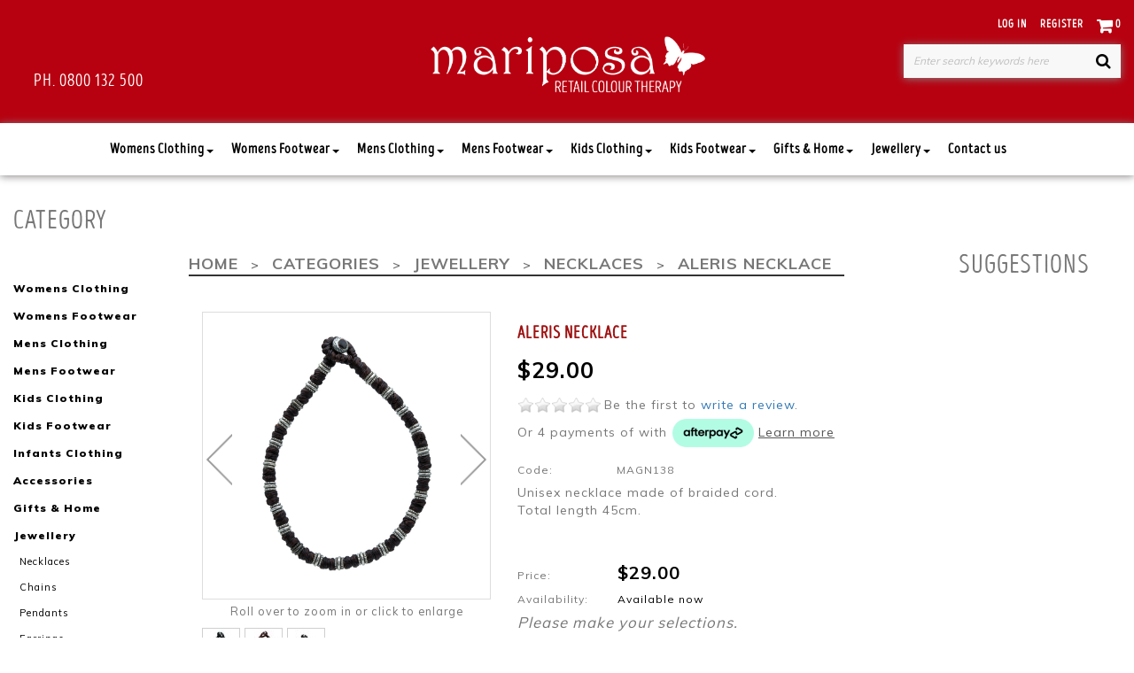

--- FILE ---
content_type: text/html; charset=utf-8
request_url: https://mariposaclothing.co.nz/product/aleris-necklace/magn138.aspx?c=25
body_size: 18607
content:
<!DOCTYPE html>
<html prefix="og: https://ogp.me/ns# fb: https://ogp.me/ns/fb#" lang="en"> 
<head>
<!-- 
Version: e-retailer V3.vs_vL_VL.0.414
--> 
<title>
	Aleris Necklace - Jewellery-Necklaces : Mariposa Clothing NZ - Seriously Funky Clothing &amp; Footwear for Men, Women &amp; Children - Mariposa Mariposa Mariposa Mariposa
</title><meta name="charset" content="utf-8" /><meta name="viewport" content="user-scalable=no, initial-scale=1.0, maximum-scale=1.0, minimum-scale=1.0, width=device-width" /><meta name="description" content="Aleris Necklace Jewellery-Necklaces Mariposa Clothing - Seriously funky clothing and footwear for men, women and children. Mariposa Mariposa Mariposa Mariposa" /><meta name="keywords" content="Aleris Necklace,Jewellery-Necklaces Funky Clothing, Quality Footwear, Unique Clothing, Funky Footwear, Fun Clothing, Colourful Clothing, Mariposa Clothing, Mariposa New Zealand, Comfort Footwear, Keen, Merrell, Timberland, Dr Martens, Golden Bay, Nelson, Takaka, New Zealand Clothing, Online, Clothing Online, Soul, Soul footwear, Ahnu, Tasman, Josef Seibel, Eject Footwear, Eject, Fly London, Wolky, EOS, Thunderpants, El Naturalista, Birkenstock, Groundhog, Crocs, Mariposa, Mariposa, Mariposa, Mariposa" /><meta name="robots" content="noodp,noydir" /><link rel="canonical" href="https://mariposaclothing.co.nz/product/aleris-necklace/magn138.aspx" />
<meta property="og:title" content="Aleris Necklace" />
<meta property="og:type" content="product" />
<meta property="og:url" content="https://mariposaclothing.co.nz/product/aleris-necklace/magn138.aspx?c=25" />
<meta property="og:image" content="https://mariposaclothing.co.nz/user/images/42592_500_500.jpg?t=2207111010" />
<meta property="og:site_name" content="Mariposa Clothing " />
<meta property="og:description" content="Unisex necklace made of braided cord. Total length 45cm. " />
<link rel="shortcut icon" type="image/x-icon" href="/user/files/favicon.png?t=2408081403" /><link rel="icon" type="image/x-icon" href="/user/files/favicon.png?t=2408081403" /><link rel="apple-touch-icon" href="/user/files/apple-touch-icon.png?t=2408081403" /><link rel="shortcut icon" type="image/x-icon" href="/user/files/favicon.ico?t=2408081403" /><link rel="icon" type="image/x-icon" href="/user/files/favicon.ico?t=2408081403" /><script src="//ajax.googleapis.com/ajax/libs/jquery/1.4.4/jquery.min.js"></script>
<script>
  jq14 = jQuery.noConflict(true);
</script>
<style>
</style>
<link rel="stylesheet" type="text/css" href="https://cdn.jsdelivr.net/npm/bootstrap@3.3.7/dist/css/bootstrap.min.css" /><script>document.addEventListener("DOMContentLoaded", function(event) { CdnStyleSheetFallback('bootstrap', '/assets/bootstrap/css/bootstrap.min.css?t=2311150914');});</script><link rel="stylesheet" type="text/css" href="https://use.fontawesome.com/8d3827d2c8.css" /><script>document.addEventListener("DOMContentLoaded", function(event) { CdnStyleSheetFallback('fontawesome', '/assets/font-awesome/css/font-awesome.min.css?t=2311150914');});</script><link rel="preload" href="/bundles/css/responsive?v=-iTTDS0lUoqlAUiSVTkngSfqzLh5qXshFIpyjtJ36Wo1" as="style" onload="this.onload=null;this.rel='stylesheet'" /><noscript><link rel="stylesheet" href="/bundles/css/responsive?v=-iTTDS0lUoqlAUiSVTkngSfqzLh5qXshFIpyjtJ36Wo1" /></noscript>
<script data-nomove="">var ke_ContentOptions='00100000001111100100',ke_Ga=1,ke_Gaid='UA-18168764-1',ke_Ga4id='',ke_Gtme=true,ke_Gaee=false,ke_Gavp=false,ke_Gavp_cp=['',''],ke_LazyLoadPages=true,ke_IsLoginBrowsePrices=false,ke_Fpid='623642691158490',ke_Fpdc=false,ke_Fpco=0,ke_BCurrency='NZD',ke_Actpmts='|1|2|10|999998|999999|',ke_ActpmtsCo=[{"id":1,"ccy":""},{"id":2,"ccy":""},{"id":10,"ccy":""},{"id":999998,"ccy":""},{"id":999999,"ccy":""}],ke_DefCcyPmt=false,ke_BNPLExcl='01000',ke_Zpkey='',ke_Zpenv='1',ke_ProdUrlPatn='[\\/]product\\/(?\u003cname\u003e.*)\\/(?\u003ccode\u003e.*?).aspx',ke_CathUrlPatn='[\\/](?\u003cpath2\u003e.*?)\\/g(?\u003cid\u003e\\d+).aspx',ke_PromoUrlPatn='[\\/](?\u003cname\u003e.*?)\\/m(?\u003cid\u003e\\d+).aspx',ke_RemoveAspx=false,ke_ImageSwitch=2,ke_ImageSwitchImages=3,ke_LazyLoadProductImages=true,ke_ShopbyAjaxEnable=false,ke_HoverIntent={hoverIntent: false, hoverIntentOptions: { sensitivity: 7, interval: 100, timeout: 0 }},ke_CustomDesigns=false,ke_Nosto=false,ke_Attr2Images=0,ke_CheckoutLayout=0,ke_TimeZone='New Zealand Standard Time',ke_CartDescription='Shopping Cart',ke_WishlistDescription='Wish List',ke_GiftRegistryDescription='Gift Registry',ke_AddItemsToCartErrorHtml='',ke_Message={},ke_GafRestrictCountry='',ke_ProductImageExt='jpg',ke_PageName='Product - Aleris Necklace',ke_VLog='7|13376|1',defaultZoom={'disable-zoom':false,'disable-expand':false,'onready': function (id, updated) {CallUserFunction("MagicZoomOnReady", id, updated);}},mzpWidth=350,mzpHeight=350;</script><script data-nomove="">/*usjv_begins*/var ke_PageEditorEnabled=false,ke_CurrentCategoryId=0,ke_InternetPriceNo=1,ke_SpecialPriceNo=2,ke_CustomerCode='',ke_Currency='NZD',ke_CustomerEmail='',ke_CustomerLoyalty=0.00,ke_GRO=0,ke_CountryISO3166='NZ',ke_CountryBill2='',ke_CountryShip2='',ke_Cart={},ke_IpToCountry={};/*usjv_ends*/</script><!-- Google Tag Manager -->
<script>(function(w,d,s,l,i){w[l]=w[l]||[];w[l].push({'gtm.start':
new Date().getTime(),event:'gtm.js'});var f=d.getElementsByTagName(s)[0],
j=d.createElement(s),dl=l!='dataLayer'?'&l='+l:'';j.async=true;j.src=
'https://www.googletagmanager.com/gtm.js?id='+i+dl;f.parentNode.insertBefore(j,f);
})(window,document,'script','dataLayer','GTM-PJTDDLP');</script>
<!-- End Google Tag Manager -->
<!-- Facebook Pixel Code -->
<script>
!function(f,b,e,v,n,t,s){if(f.fbq)return;n=f.fbq=function(){n.callMethod?
n.callMethod.apply(n,arguments):n.queue.push(arguments)};if(!f._fbq)f._fbq=n;
n.push=n;n.loaded=!0;n.version='2.0';n.queue=[];t=b.createElement(e);t.async=!0;
t.src=v;s=b.getElementsByTagName(e)[0];s.parentNode.insertBefore(t,s)}(window,
document,'script','https://connect.facebook.net/en_US/fbevents.js');
fbq('init', '623642691158490');
fbq('track', 'PageView');
</script>
<noscript><img height="1" width="1" style="display:none" src="https://www.facebook.com/tr?id=623642691158490&ev=PageView&noscript=1" /></noscript>
<!-- DO NOT MODIFY -->
<!-- End Facebook Pixel Code -->


<meta content="telephone=no" name="format-detection" />



<meta name="thumbnail" content="https://mariposaclothing.co.nz/user/images/42592_100_120.jpg?t=2207111010" /></head>
<body class="ERESP ESTYLE webp no-img-dims">
   <!-- Google Tag Manager (noscript) -->
<noscript><iframe src="https://www.googletagmanager.com/ns.html?id=GTM-PJTDDLP" height="0" width="0" style="display:none;visibility:hidden"></iframe></noscript>
<!-- End Google Tag Manager (noscript) --><script>fbq("track","ViewContent",{value:29,currency:"NZD",content_ids:["106208"],content_type:"product"})</script>
   <div id="bodywrapper" class="container-fluid">
       
       <form name="aspnetForm" method="post" action="/product/aleris-necklace/magn138.aspx?c=25" id="aspnetForm" role="form">
<div>
<input type="hidden" name="__EVENTTARGET" id="__EVENTTARGET" value="" />
<input type="hidden" name="__EVENTARGUMENT" id="__EVENTARGUMENT" value="" />
<input type="hidden" name="__VSKEY" id="__VSKEY" value="b7ecc3ee-ccbf-4a11-a75a-35b3a0d090cb" />
<input type="hidden" name="__VIEWSTATE" id="__VIEWSTATE" value="" />
</div>






          

          
          <div class="content content-container row">
             
             <div id="ctl00_divHeader" class="header clearfix">
                
<div id="ctl00_HeaderTop_pnlContentContainerData">
	
   <div class="contentcont-wrapper">
<div id="ctl00_HeaderTop_Content_1301_pnlContentData">
		
   
<p class="free-ship"> <br />
	  Ph. 0800 132 500</p>

	</div>

<div id="ctl00_HeaderTop_Content_1324_pnlContentData" class="logo-container hidden-xs">
   <!--LogoBegins--><!--<div class="logo relative-logo clearfix"><a href="https://mariposaclothing.co.nz" title="Mariposa Clothing "><img class="img-responsive" alt="Aleris Necklace - Jewellery-Necklaces : Mariposa Clothing NZ - Seriously Funky Clothing &amp; Footwear for Men, Women &amp; Children - Mariposa Mariposa Mariposa Mariposa" title="Aleris Necklace - Jewellery-Necklaces : Mariposa Clothing NZ - Seriously Funky Clothing &amp; Footwear for Men, Women &amp; Children - Mariposa Mariposa Mariposa Mariposa" src="/user/files/logo.png?t=1809250853"/></a><span class="logo-alt">Aleris Necklace - Jewellery-Necklaces : Mariposa Clothing NZ - Seriously Funky Clothing &amp; Footwear for Men, Women &amp; Children - Mariposa Mariposa Mariposa Mariposa</span></div>--><!--LogoEnds-->
</div>

<div id="ctl00_HeaderTop_Content_163_pnlContentData" class="search-container hide-xs navbar navbar-default navbar-static-top hidden-xs">
   <div class="bar">
      <div>
         <span class="localize hidden-sm hidden-xs"></span>
         <input name="ctl00$HeaderTop$Content_163$txtSearch" type="search" id="ctl00_HeaderTop_Content_163_txtSearch" class="searchtextbox enablewatermark" maxlength="128" onkeypress="if (IsEnterPressed(event)){ValidKeyword(&#39;ctl00_HeaderTop_Content_163_txtSearch&#39;, &#39;Enter search keywords here&#39;, &#39;Please enter keywords &#39;,&#39;https://mariposaclothing.co.nz/search.aspx&#39;); return false;} else {return true;}" onblur="TextboxWaterMark(this, event, &#39;Enter search keywords here&#39;);" onfocus="TextboxWaterMark(this, event, &#39;Enter search keywords here&#39;);" value="Enter search keywords here" /> 
         <a href="javascript:void(0)" onclick="return ValidKeyword('ctl00_HeaderTop_Content_163_txtSearch', 'Enter search keywords here', 'Please enter keywords ','https://mariposaclothing.co.nz/search.aspx');"><img src="/user/files/button-go.gif?t=1809250853" id="ctl00_HeaderTop_Content_163_btnSearch" alt="Go" title="Go" align="absmiddle" class="img-responsive" /></a>
      </div>
   </div>
</div>

</div><div class="uppermenu navbar-static-top">
<div id="ctl00_HeaderTop_Content_3_pnlContentContainerData">
		
   
<div id="ctl00_HeaderTop_Content_3_Content_25_pnlContentData" class="col-all-12">
			
   
   
   <!-- LoginMenuBegins --><ul class="loginmenuwrap pull-right nav navbar-nav hidden-xs visible-sm visible-md visible-lg"><li class="loginmenu-login"><a href="https://mariposaclothing.co.nz/login.aspx" title="Log in">Log in</a></li><li class="loginmenu-register"><a href="https://mariposaclothing.co.nz/register.aspx" title="Register">Register</a></li><li class="loginmenu-shoppingcart last" id="trg_slidingcart"><a href="https://mariposaclothing.co.nz/estore/shoppingcart.aspx" id="trg_slidingcart_a" onclick="ClearTimeoutSlidingCart(true); return true;" title="Shopping Cart"><!--imgCartBegins--><img class="img-responsive" id="ctl00_HeaderTop_Content_3_lvTop_imgCart" alt="" src="/user/files/cart.gif?t=1809250853" /><span class="cart_qty">0</span><!--imgCartEnds--></a><div id="slidingcart_container" class="clearfix"></div></li></ul><!-- LoginMenuEnds -->

		</div>


	</div></div>

</div>
<div id="ctl00_HeaderMiddle_pnlContentContainerData">
	
   
<div id="ctl00_HeaderMiddle_Content_23_pnlContentContainerData">
		
   <div>
<div id="ctl00_HeaderMiddle_Content_23_Content_5_pnlContentData">
			
   <div id="ctl00_HeaderMiddle_Content_23_Content_5_dvMenu" role="navigation" class="mainMenu navbar navbar-default navbar-static-top"><div class="navbar-header header-logo visible-xs hidden-sm hidden-md hidden-lg">
	
	<!--NavLogoBegins--><div class="logo relative-logo brand clearfix"><a href="https://mariposaclothing.co.nz" title="Mariposa Clothing "><img class="img-responsive" src="/user/files/logo.png?t=1809250853" title="Aleris Necklace - Jewellery-Necklaces : Mariposa Clothing NZ - Seriously Funky Clothing &amp; Footwear for Men, Women &amp; Children - Mariposa Mariposa Mariposa Mariposa" alt="Aleris Necklace - Jewellery-Necklaces : Mariposa Clothing NZ - Seriously Funky Clothing &amp; Footwear for Men, Women &amp; Children - Mariposa Mariposa Mariposa Mariposa" /></a><span class="logo-alt">Aleris Necklace - Jewellery-Necklaces : Mariposa Clothing NZ - Seriously Funky Clothing &amp; Footwear for Men, Women &amp; Children - Mariposa Mariposa Mariposa Mariposa</span></div><!--NavLogoEnds-->
	
	
</div>
<div class="navbar-header header-menu visible-xs hidden-sm hidden-md hidden-lg">
	<ul>
				<li class="less1">
			<a class="navbar-toggle left-menu collapsed" role="button" data-toggle="offcanvas" data-target=".maincontent">
				<b class="caret-right"></b>
			</a>
		</li>
        <li class="less1">
			<a class="navbar-toggle my-account collapsed" role="button" href="https://mariposaclothing.co.nz/login.aspx">
            </a>
		</li>
		<li class="less1">
			<a class="navbar-toggle my-search collapsed" role="button" data-toggle="collapse" data-target="#mainMenuSearchBar" aria-expanded="false" aria-controls="mainMenuSearchBar">
			</a>
		</li>
		
		<li class="less1">
			<a class="navbar-toggle my-cart collapsed" role="button" href="https://mariposaclothing.co.nz/estore/shoppingcart.aspx">
				<div class="cart_qty_img"></div>
				<span class="badge cart_qty">0</span>
			</a>
		</li>
		<li class="less1">
			<a class="navbar-toggle main-menu collapsed" role="button" href="javascript:void(0)" data-toggle="collapse" data-target="#mainMenuNavigationBar" aria-expanded="false" aria-controls="mainMenuNavigationBar">
			</a>
		</li>
	</ul>
</div>
<div id="mainMenuSearchBar" class="my-search-bar navbar-collapse collapse"></div>

<div id="mainMenuNavigationBar" class="collapse navbar-collapse navbar-main-collapse">
    <ul class="mainMenuTop nav navbar-nav">
		<li class="mainMenuItem1 hasSub dropdown"><a href="https://mariposaclothing.co.nz/womens-clothing/g9.aspx" title="Womens Clothing" class="subHead dropdown-toggle">Womens Clothing<b class="caret"></b><div class="drop"></div></a><div class="dropdownColumns col1 dropdown-menu">
   <div class="dropdown-menu-row">
   <ul class="lvl1 sub1">
      <li><a href="https://mariposaclothing.co.nz/womens-clothing/summer-dresses/g10.aspx" class="subHead">Summer Dresses</a></li>
   </ul>
   <ul class="lvl1 sub2">
      <li><a href="https://mariposaclothing.co.nz/womens-clothing/maxi-dresses/g84.aspx" class="subHead">Maxi Dresses</a></li>
   </ul>
   <ul class="lvl1 sub3">
      <li><a href="https://mariposaclothing.co.nz/womens-clothing/winter-dresses/g85.aspx" class="subHead">Winter Dresses</a></li>
   </ul>
   <ul class="lvl1 sub4">
      <li><a href="https://mariposaclothing.co.nz/womens-clothing/summer-tops/g167.aspx" class="subHead">Summer Tops</a></li>
   </ul>
   <ul class="lvl1 sub5">
      <li><a href="https://mariposaclothing.co.nz/womens-clothing/long-sleeve-tops/g41.aspx" class="subHead">Long Sleeve Tops</a></li>
   </ul>
   <ul class="lvl1 sub6">
      <li><a href="https://mariposaclothing.co.nz/womens-clothing/shorts/g12.aspx" class="subHead">Shorts</a></li>
   </ul>
   <ul class="lvl1 sub7">
      <li><a href="https://mariposaclothing.co.nz/womens-clothing/pants/g43.aspx" class="subHead">Pants</a></li>
   </ul>
   <ul class="lvl1 sub8">
      <li><a href="https://mariposaclothing.co.nz/womens-clothing/leggings/g112.aspx" class="subHead">Leggings</a></li>
   </ul>
   <ul class="lvl1 sub9">
      <li><a href="https://mariposaclothing.co.nz/womens-clothing/-skirts/g15.aspx" class="subHead dropdown-toggle"> Skirts</a></li>
      <li>
	      <ul class="lvl2">
		      <li><a href="https://mariposaclothing.co.nz/womens-clothing/-skirts/mini/g171.aspx">Mini</a></li>
		      <li><a href="https://mariposaclothing.co.nz/womens-clothing/-skirts/midi/g172.aspx">Midi</a></li>
		      <li><a href="https://mariposaclothing.co.nz/womens-clothing/-skirts/maxi/g173.aspx">Maxi</a></li>
         </ul>
      </li>
   </ul>
   <ul class="lvl1 sub10">
      <li><a href="https://mariposaclothing.co.nz/womens-clothing/hoodies/g14.aspx" class="subHead">Hoodies</a></li>
   </ul>
   <ul class="lvl1 sub11">
      <li><a href="https://mariposaclothing.co.nz/womens-clothing/jackets/g48.aspx" class="subHead">Jackets</a></li>
   </ul>
   <ul class="lvl1 sub12">
      <li><a href="https://mariposaclothing.co.nz/womens-clothing/knitwear/g76.aspx" class="subHead">Knitwear</a></li>
   </ul>
   <ul class="lvl1 sub13">
      <li><a href="https://mariposaclothing.co.nz/womens-clothing/swimwear/g144.aspx" class="subHead">Swimwear</a></li>
   </ul>
   <ul class="lvl1 sub14">
      <li><a href="https://mariposaclothing.co.nz/womens-clothing/nz-made/g234.aspx" class="subHead">NZ Made</a></li>
   </ul>
   <ul class="lvl1 sub15">
      <li><a href="https://mariposaclothing.co.nz/womens-clothing/clearance/g74.aspx" class="subHead dropdown-toggle">Clearance</a></li>
      <li>
	      <ul class="lvl2">
		      <li><a href="https://mariposaclothing.co.nz/womens-clothing/clearance/dresses/g158.aspx">Dresses</a></li>
		      <li><a href="https://mariposaclothing.co.nz/womens-clothing/clearance/tops/g159.aspx">Tops</a></li>
		      <li><a href="https://mariposaclothing.co.nz/womens-clothing/clearance/skirts/g160.aspx">Skirts</a></li>
		      <li><a href="https://mariposaclothing.co.nz/womens-clothing/clearance/pants/g161.aspx">Pants</a></li>
		      <li><a href="https://mariposaclothing.co.nz/womens-clothing/clearance/accessories/g214.aspx">Accessories</a></li>
         </ul>
      </li>
   </ul>
   </div>
</div>
</li><li class="mainMenuItem2 hasSub dropdown"><a href="https://mariposaclothing.co.nz/womens-footwear/g19.aspx" title="Womens Footwear" class="subHead dropdown-toggle">Womens Footwear<b class="caret"></b><div class="drop"></div></a><div class="dropdownColumns col1 dropdown-menu">
   <div class="dropdown-menu-row">
   <ul class="lvl1 sub1">
      <li><a href="https://mariposaclothing.co.nz/womens-footwear/vegan/g236.aspx" class="subHead">Vegan</a></li>
   </ul>
   <ul class="lvl1 sub2">
      <li><a href="https://mariposaclothing.co.nz/womens-footwear/tall-boots/g35.aspx" class="subHead">Tall Boots</a></li>
   </ul>
   <ul class="lvl1 sub3">
      <li><a href="https://mariposaclothing.co.nz/womens-footwear/ankle-boots/g36.aspx" class="subHead">Ankle Boots</a></li>
   </ul>
   <ul class="lvl1 sub4">
      <li><a href="https://mariposaclothing.co.nz/womens-footwear/heels/g59.aspx" class="subHead dropdown-toggle">Heels</a></li>
      <li>
	      <ul class="lvl2">
		      <li><a href="https://mariposaclothing.co.nz/womens-footwear/heels/summer/g169.aspx">Summer</a></li>
		      <li><a href="https://mariposaclothing.co.nz/womens-footwear/heels/winter/g170.aspx">Winter</a></li>
         </ul>
      </li>
   </ul>
   <ul class="lvl1 sub5">
      <li><a href="https://mariposaclothing.co.nz/womens-footwear/casual/g38.aspx" class="subHead">Casual</a></li>
   </ul>
   <ul class="lvl1 sub6">
      <li><a href="https://mariposaclothing.co.nz/womens-footwear/sandals/g42.aspx" class="subHead">Sandals</a></li>
   </ul>
   <ul class="lvl1 sub7">
      <li><a href="https://mariposaclothing.co.nz/womens-footwear/slides/g25.aspx" class="subHead">Slides</a></li>
   </ul>
   <ul class="lvl1 sub8">
      <li><a href="https://mariposaclothing.co.nz/womens-footwear/crocs/g27.aspx" class="subHead dropdown-toggle">Crocs</a></li>
      <li>
	      <ul class="lvl2">
		      <li><a href="https://mariposaclothing.co.nz/womens-footwear/crocs/jibbitz/g239.aspx">Jibbitz</a></li>
         </ul>
      </li>
   </ul>
   <ul class="lvl1 sub9">
      <li><a href="https://mariposaclothing.co.nz/womens-footwear/jandals/g33.aspx" class="subHead">Jandals</a></li>
   </ul>
   <ul class="lvl1 sub10">
      <li><a href="https://mariposaclothing.co.nz/womens-footwear/sports-outdoor/g44.aspx" class="subHead">Sports Outdoor</a></li>
   </ul>
   <ul class="lvl1 sub11">
      <li><a href="https://mariposaclothing.co.nz/womens-footwear/slippers/g89.aspx" class="subHead">Slippers</a></li>
   </ul>
   <ul class="lvl1 sub12">
      <li><a href="https://mariposaclothing.co.nz/womens-footwear/clearance/g65.aspx" class="subHead dropdown-toggle">Clearance</a></li>
      <li>
	      <ul class="lvl2">
		      <li><a href="https://mariposaclothing.co.nz/womens-footwear/clearance/boots/g155.aspx">Boots</a></li>
		      <li><a href="https://mariposaclothing.co.nz/womens-footwear/clearance/sandals/g156.aspx">Sandals</a></li>
		      <li><a href="https://mariposaclothing.co.nz/womens-footwear/clearance/shoes/g157.aspx">Shoes</a></li>
		      <li><a href="https://mariposaclothing.co.nz/womens-footwear/clearance/half-price/g262.aspx">Half Price</a></li>
         </ul>
      </li>
   </ul>
   </div>
</div>
</li><li class="mainMenuItem3 hasSub dropdown"><a href="https://mariposaclothing.co.nz/mens-clothing/g1.aspx" title="Mens Clothing" class="subHead dropdown-toggle">Mens Clothing<b class="caret"></b><div class="drop"></div></a><div class="dropdownColumns col1 dropdown-menu">
   <div class="dropdown-menu-row">
   <ul class="lvl1 sub1">
      <li><a href="https://mariposaclothing.co.nz/mens-clothing/singlets/g2.aspx" class="subHead">Singlets</a></li>
   </ul>
   <ul class="lvl1 sub2">
      <li><a href="https://mariposaclothing.co.nz/mens-clothing/shorts/g3.aspx" class="subHead">Shorts</a></li>
   </ul>
   <ul class="lvl1 sub3">
      <li><a href="https://mariposaclothing.co.nz/mens-clothing/pants/g4.aspx" class="subHead">Pants</a></li>
   </ul>
   <ul class="lvl1 sub4">
      <li><a href="https://mariposaclothing.co.nz/mens-clothing/long-sleeve/g5.aspx" class="subHead">Long Sleeve</a></li>
   </ul>
   <ul class="lvl1 sub5">
      <li><a href="https://mariposaclothing.co.nz/mens-clothing/hoodies/g6.aspx" class="subHead">Hoodies</a></li>
   </ul>
   <ul class="lvl1 sub6">
      <li><a href="https://mariposaclothing.co.nz/mens-clothing/t-shirts/g47.aspx" class="subHead">T Shirts</a></li>
   </ul>
   <ul class="lvl1 sub7">
      <li><a href="https://mariposaclothing.co.nz/mens-clothing/shirts/g86.aspx" class="subHead">Shirts</a></li>
   </ul>
   <ul class="lvl1 sub8">
      <li><a href="https://mariposaclothing.co.nz/mens-clothing/jackets/g94.aspx" class="subHead">Jackets</a></li>
   </ul>
   <ul class="lvl1 sub9">
      <li><a href="https://mariposaclothing.co.nz/mens-clothing/clearance/g98.aspx" class="subHead">Clearance</a></li>
   </ul>
   </div>
</div>
</li><li class="mainMenuItem4 hasSub dropdown"><a href="https://mariposaclothing.co.nz/mens-footwear/g18.aspx" title="Mens Footwear" class="subHead dropdown-toggle">Mens Footwear<b class="caret"></b><div class="drop"></div></a><div class="dropdownColumns col1 dropdown-menu">
   <div class="dropdown-menu-row">
   <ul class="lvl1 sub1">
      <li><a href="https://mariposaclothing.co.nz/mens-footwear/vegan/g237.aspx" class="subHead">Vegan</a></li>
   </ul>
   <ul class="lvl1 sub2">
      <li><a href="https://mariposaclothing.co.nz/mens-footwear/crocs/g29.aspx" class="subHead dropdown-toggle">Crocs</a></li>
      <li>
	      <ul class="lvl2">
		      <li><a href="https://mariposaclothing.co.nz/mens-footwear/crocs/jibbitz/g240.aspx">Jibbitz</a></li>
         </ul>
      </li>
   </ul>
   <ul class="lvl1 sub3">
      <li><a href="https://mariposaclothing.co.nz/mens-footwear/boots/g39.aspx" class="subHead">Boots</a></li>
   </ul>
   <ul class="lvl1 sub4">
      <li><a href="https://mariposaclothing.co.nz/mens-footwear/sports-outdoor/g45.aspx" class="subHead">Sports Outdoor</a></li>
   </ul>
   <ul class="lvl1 sub5">
      <li><a href="https://mariposaclothing.co.nz/mens-footwear/casual/g46.aspx" class="subHead">Casual</a></li>
   </ul>
   <ul class="lvl1 sub6">
      <li><a href="https://mariposaclothing.co.nz/mens-footwear/jandals/g54.aspx" class="subHead">Jandals</a></li>
   </ul>
   <ul class="lvl1 sub7">
      <li><a href="https://mariposaclothing.co.nz/mens-footwear/sandals/g56.aspx" class="subHead">Sandals</a></li>
   </ul>
   <ul class="lvl1 sub8">
      <li><a href="https://mariposaclothing.co.nz/mens-footwear/slippers/g90.aspx" class="subHead">Slippers</a></li>
   </ul>
   <ul class="lvl1 sub9">
      <li><a href="https://mariposaclothing.co.nz/mens-footwear/clearance/g99.aspx" class="subHead dropdown-toggle">Clearance</a></li>
      <li>
	      <ul class="lvl2">
		      <li><a href="https://mariposaclothing.co.nz/mens-footwear/clearance/half-price/g263.aspx">Half Price</a></li>
         </ul>
      </li>
   </ul>
   </div>
</div>
</li><li class="mainMenuItem5 hasSub dropdown"><a href="https://mariposaclothing.co.nz/kids-clothing/g69.aspx" title="Kids Clothing" class="subHead dropdown-toggle">Kids Clothing<b class="caret"></b><div class="drop"></div></a><div class="dropdownColumns col1 dropdown-menu">
   <div class="dropdown-menu-row">
   <ul class="lvl1 sub1">
      <li><a href="https://mariposaclothing.co.nz/kids-clothing/pants/g70.aspx" class="subHead">Pants</a></li>
   </ul>
   <ul class="lvl1 sub2">
      <li><a href="https://mariposaclothing.co.nz/kids-clothing/tops/g72.aspx" class="subHead">Tops</a></li>
   </ul>
   <ul class="lvl1 sub3">
      <li><a href="https://mariposaclothing.co.nz/kids-clothing/dresses/g73.aspx" class="subHead">Dresses</a></li>
   </ul>
   <ul class="lvl1 sub4">
      <li><a href="https://mariposaclothing.co.nz/kids-clothing/skirts/g111.aspx" class="subHead">Skirts</a></li>
   </ul>
   <ul class="lvl1 sub5">
      <li><a href="https://mariposaclothing.co.nz/kids-clothing/hoodies/g127.aspx" class="subHead">Hoodies</a></li>
   </ul>
   <ul class="lvl1 sub6">
      <li><a href="https://mariposaclothing.co.nz/kids-clothing/swimwear/g145.aspx" class="subHead">Swimwear</a></li>
   </ul>
   <ul class="lvl1 sub7">
      <li><a href="https://mariposaclothing.co.nz/kids-clothing/socks/g225.aspx" class="subHead">Socks</a></li>
   </ul>
   <ul class="lvl1 sub8">
      <li><a href="https://mariposaclothing.co.nz/kids-clothing/clearance/g102.aspx" class="subHead">Clearance</a></li>
   </ul>
   </div>
</div>
</li><li class="mainMenuItem6 hasSub dropdown"><a href="https://mariposaclothing.co.nz/kids-footwear/g51.aspx" title="Kids Footwear" class="subHead dropdown-toggle">Kids Footwear<b class="caret"></b><div class="drop"></div></a><div class="dropdownColumns col1 dropdown-menu">
   <div class="dropdown-menu-row">
   <ul class="lvl1 sub1">
      <li><a href="https://mariposaclothing.co.nz/kids-footwear/vegan/g238.aspx" class="subHead">Vegan</a></li>
   </ul>
   <ul class="lvl1 sub2">
      <li><a href="https://mariposaclothing.co.nz/kids-footwear/jibbitz/g241.aspx" class="subHead">Jibbitz</a></li>
   </ul>
   <ul class="lvl1 sub3">
      <li><a href="https://mariposaclothing.co.nz/kids-footwear/youth-(sizes-1-to-6)/g131.aspx" class="subHead">Youth (Sizes 1 to 6)</a></li>
   </ul>
   <ul class="lvl1 sub4">
      <li><a href="https://mariposaclothing.co.nz/kids-footwear/kids-(sizes-8-to-13)/g132.aspx" class="subHead">Kids (Sizes 8 to 13)</a></li>
   </ul>
   <ul class="lvl1 sub5">
      <li><a href="https://mariposaclothing.co.nz/kids-footwear/infants-(sizes-4-to-7)/g133.aspx" class="subHead">Infants (Sizes 4 to 7)</a></li>
   </ul>
   <ul class="lvl1 sub6">
      <li><a href="https://mariposaclothing.co.nz/kids-footwear/soft-soles/g134.aspx" class="subHead">Soft Soles</a></li>
   </ul>
   <ul class="lvl1 sub7">
      <li><a href="https://mariposaclothing.co.nz/kids-footwear/clearance/g100.aspx" class="subHead dropdown-toggle">Clearance</a></li>
      <li>
	      <ul class="lvl2">
		      <li><a href="https://mariposaclothing.co.nz/kids-footwear/clearance/half-price/g264.aspx">Half Price</a></li>
         </ul>
      </li>
   </ul>
   </div>
</div>
</li><li class="mainMenuItem7 hasSub dropdown"><a href="https://mariposaclothing.co.nz/gifts-and-home/g136.aspx" title="Gifts &amp;amp; Home" class="subHead dropdown-toggle">Gifts &amp; Home<b class="caret"></b><div class="drop"></div></a><div class="dropdownColumns col1 dropdown-menu">
   <div class="dropdown-menu-row">
   <ul class="lvl1 sub1">
      <li><a href="https://mariposaclothing.co.nz/gifts-and-home/banners/g137.aspx" class="subHead">Banners</a></li>
   </ul>
   <ul class="lvl1 sub2">
      <li><a href="https://mariposaclothing.co.nz/gifts-and-home/cushions/g138.aspx" class="subHead">Cushions</a></li>
   </ul>
   <ul class="lvl1 sub3">
      <li><a href="https://mariposaclothing.co.nz/gifts-and-home/bronze/g192.aspx" class="subHead">Bronze</a></li>
   </ul>
   <ul class="lvl1 sub4">
      <li><a href="https://mariposaclothing.co.nz/gifts-and-home/dreamcatchers/g197.aspx" class="subHead">Dreamcatchers</a></li>
   </ul>
   <ul class="lvl1 sub5">
      <li><a href="https://mariposaclothing.co.nz/gifts-and-home/notebooks/g139.aspx" class="subHead">Notebooks</a></li>
   </ul>
   <ul class="lvl1 sub6">
      <li><a href="https://mariposaclothing.co.nz/gifts-and-home/decorative-ideas/g146.aspx" class="subHead">Decorative Ideas</a></li>
   </ul>
   <ul class="lvl1 sub7">
      <li><a href="https://mariposaclothing.co.nz/gifts-and-home/bags/g212.aspx" class="subHead">Bags</a></li>
   </ul>
   <ul class="lvl1 sub8">
      <li><a href="https://mariposaclothing.co.nz/gifts-and-home/wallets-and-purses/g213.aspx" class="subHead">Wallets & Purses</a></li>
   </ul>
   <ul class="lvl1 sub9">
      <li><a href="https://mariposaclothing.co.nz/gifts-and-home/water-bottles-and-keep-cups/g226.aspx" class="subHead">Water Bottles & Keep Cups</a></li>
   </ul>
   <ul class="lvl1 sub10">
      <li><a href="https://mariposaclothing.co.nz/gifts-and-home/essential-oils-and-diffusers/g227.aspx" class="subHead">Essential Oils & Diffusers</a></li>
   </ul>
   <ul class="lvl1 sub11">
      <li><a href="https://mariposaclothing.co.nz/gifts-and-home/key-rings/g235.aspx" class="subHead">Key Rings</a></li>
   </ul>
   </div>
</div>
</li><li class="mainMenuItem8 hasSub dropdown"><a href="https://mariposaclothing.co.nz/jewellery/g115.aspx" title="Jewellery" class="subHead dropdown-toggle">Jewellery<b class="caret"></b><div class="drop"></div></a><div class="dropdownColumns col1 dropdown-menu">
   <div class="dropdown-menu-row">
   <ul class="lvl1 sub1">
      <li><a href="https://mariposaclothing.co.nz/jewellery/necklaces/g116.aspx" class="subHead">Necklaces</a></li>
   </ul>
   <ul class="lvl1 sub2">
      <li><a href="https://mariposaclothing.co.nz/jewellery/chains/g176.aspx" class="subHead">Chains</a></li>
   </ul>
   <ul class="lvl1 sub3">
      <li><a href="https://mariposaclothing.co.nz/jewellery/pendants/g117.aspx" class="subHead">Pendants</a></li>
   </ul>
   <ul class="lvl1 sub4">
      <li><a href="https://mariposaclothing.co.nz/jewellery/earrings/g118.aspx" class="subHead dropdown-toggle">Earrings</a></li>
      <li>
	      <ul class="lvl2">
		      <li><a href="https://mariposaclothing.co.nz/jewellery/earrings/studs/g178.aspx">Studs</a></li>
		      <li><a href="https://mariposaclothing.co.nz/jewellery/earrings/drops/g179.aspx">Drops</a></li>
		      <li><a href="https://mariposaclothing.co.nz/jewellery/earrings/huggies-and-hoops/g180.aspx">Huggies & Hoops</a></li>
         </ul>
      </li>
   </ul>
   <ul class="lvl1 sub5">
      <li><a href="https://mariposaclothing.co.nz/jewellery/bracelets/g119.aspx" class="subHead">Bracelets</a></li>
   </ul>
   <ul class="lvl1 sub6">
      <li><a href="https://mariposaclothing.co.nz/jewellery/rings/g154.aspx" class="subHead">Rings</a></li>
   </ul>
   <ul class="lvl1 sub7">
      <li><a href="https://mariposaclothing.co.nz/jewellery/anklets/g177.aspx" class="subHead">Anklets</a></li>
   </ul>
   <ul class="lvl1 sub8">
      <li><a href="https://mariposaclothing.co.nz/jewellery/toe-rings/g181.aspx" class="subHead">Toe Rings</a></li>
   </ul>
   <ul class="lvl1 sub9">
      <li><a href="https://mariposaclothing.co.nz/jewellery/body-jewellery/g175.aspx" class="subHead dropdown-toggle">Body Jewellery</a></li>
      <li>
	      <ul class="lvl2">
		      <li><a href="https://mariposaclothing.co.nz/jewellery/body-jewellery/nose/g187.aspx">Nose</a></li>
		      <li><a href="https://mariposaclothing.co.nz/jewellery/body-jewellery/belly/g188.aspx">Belly</a></li>
		      <li><a href="https://mariposaclothing.co.nz/jewellery/body-jewellery/ear/g189.aspx">Ear</a></li>
		      <li><a href="https://mariposaclothing.co.nz/jewellery/body-jewellery/nipple/g190.aspx">Nipple</a></li>
		      <li><a href="https://mariposaclothing.co.nz/jewellery/body-jewellery/labret-studs/g191.aspx">Labret Studs</a></li>
         </ul>
      </li>
   </ul>
   <ul class="lvl1 sub10">
      <li><a href="https://mariposaclothing.co.nz/jewellery/nz-made/g229.aspx" class="subHead dropdown-toggle">NZ Made</a></li>
      <li>
	      <ul class="lvl2">
		      <li><a href="https://mariposaclothing.co.nz/jewellery/nz-made/earrings/g230.aspx">Earrings</a></li>
		      <li><a href="https://mariposaclothing.co.nz/jewellery/nz-made/bracelets/g231.aspx">Bracelets</a></li>
		      <li><a href="https://mariposaclothing.co.nz/jewellery/nz-made/necklaces/g232.aspx">Necklaces</a></li>
         </ul>
      </li>
   </ul>
   <ul class="lvl1 sub11">
      <li><a href="https://mariposaclothing.co.nz/jewellery/for-men/g174.aspx" class="subHead dropdown-toggle">For Men</a></li>
      <li>
	      <ul class="lvl2">
		      <li><a href="https://mariposaclothing.co.nz/jewellery/for-men/rings/g222.aspx">Rings</a></li>
		      <li><a href="https://mariposaclothing.co.nz/jewellery/for-men/bracelets/g223.aspx">Bracelets</a></li>
		      <li><a href="https://mariposaclothing.co.nz/jewellery/for-men/necklace/g224.aspx">Necklace</a></li>
         </ul>
      </li>
   </ul>
   <ul class="lvl1 sub12">
      <li><a href="https://mariposaclothing.co.nz/jewellery/cleaning-products/g221.aspx" class="subHead">Cleaning Products</a></li>
   </ul>
   <ul class="lvl1 sub13">
      <li><a href="https://mariposaclothing.co.nz/jewellery/clearance/g261.aspx" class="subHead">Clearance</a></li>
   </ul>
   </div>
</div>
</li><li class="mainMenuItem9"><a href="https://mariposaclothing.co.nz/page/contact-us.aspx" title="Contact us" class="subHead">Contact us</a></li>
		<li class="mainMenuItem10 visible-xs hidden-sm hidden-md hidden-lg"><ul class="uppermenu-dropdown"><li class="nav-divider"></li></ul></li>
	</ul>
</div></div>

		</div>
</div>

	</div>

</div>
<div id="ctl00_HeaderBottom_pnlContentContainerData">
	
   

</div>
             </div>
             <div class="maincontent row-offcanvas row-offcanvas-left clearfix">
                <div id="ctl00_tdLeft" class="mainleft sidebar-offcanvas col-xs-6 col-sm-3 col-md-2">
<div id="ctl00_MainLeft_pnlContentContainerData">
	
   <div style="" class=""><div class="contents"><div id="ctl00_MainLeft_Content_118_pnlContentData_Header" data-contenttype="16" data-visibilityoption="0" class="contentsheader" style="width: 100%; height: 22px;">Category</div>
<div id="ctl00_MainLeft_Content_118_pnlContentData">
		
   <div id="ctl00_MainLeft_Content_118_tvwMenu" class="categorymenu">
      <ul id="cul0" class="categorymenulevel">
<li id="cli9" class="lm-lvl1"><a title="Womens Clothing" href="https://mariposaclothing.co.nz/womens-clothing/g9.aspx">Womens Clothing</a>
</li>
<li id="cli19" class="lm-lvl1"><a title="Womens Footwear" href="https://mariposaclothing.co.nz/womens-footwear/g19.aspx">Womens Footwear</a>
</li>
<li id="cli1" class="lm-lvl1"><a title="Mens Clothing" href="https://mariposaclothing.co.nz/mens-clothing/g1.aspx">Mens Clothing</a>
</li>
<li id="cli18" class="lm-lvl1"><a title="Mens Footwear" href="https://mariposaclothing.co.nz/mens-footwear/g18.aspx">Mens Footwear</a>
</li>
<li id="cli69" class="lm-lvl1"><a title="Kids Clothing" href="https://mariposaclothing.co.nz/kids-clothing/g69.aspx">Kids Clothing</a>
</li>
<li id="cli51" class="lm-lvl1"><a title="Kids Footwear" href="https://mariposaclothing.co.nz/kids-footwear/g51.aspx">Kids Footwear</a>
</li>
<li id="cli96" class="lm-lvl1"><a title="Infants Clothing" href="https://mariposaclothing.co.nz/infants-clothing/g96.aspx">Infants Clothing</a>
</li>
<li id="cli248" class="lm-lvl1"><a title="Accessories" href="https://mariposaclothing.co.nz/accessories/g248.aspx">Accessories</a>
</li>
<li id="cli136" class="lm-lvl1"><a title="Gifts &amp; Home" href="https://mariposaclothing.co.nz/gifts-and-home/g136.aspx">Gifts &amp; Home</a>
</li>
<li id="cli115" class="lm-lvl1"><a title="Jewellery" href="https://mariposaclothing.co.nz/jewellery/g115.aspx">Jewellery</a>
<ul id="cul115" class="categorysubmenulevel2">
<li id="cli116" class="selected lm-lvl2"><a class="selected" title="Necklaces" href="https://mariposaclothing.co.nz/jewellery/necklaces/g116.aspx">Necklaces</a>
</li>
<li id="cli176" class="lm-lvl2"><a title="Chains" href="https://mariposaclothing.co.nz/jewellery/chains/g176.aspx">Chains</a>
</li>
<li id="cli117" class="lm-lvl2"><a title="Pendants" href="https://mariposaclothing.co.nz/jewellery/pendants/g117.aspx">Pendants</a>
</li>
<li id="cli118" class="lm-lvl2"><a title="Earrings" href="https://mariposaclothing.co.nz/jewellery/earrings/g118.aspx">Earrings</a>
</li>
<li id="cli119" class="lm-lvl2"><a title="Bracelets" href="https://mariposaclothing.co.nz/jewellery/bracelets/g119.aspx">Bracelets</a>
</li>
<li id="cli154" class="lm-lvl2"><a title="Rings" href="https://mariposaclothing.co.nz/jewellery/rings/g154.aspx">Rings</a>
</li>
<li id="cli177" class="lm-lvl2"><a title="Anklets" href="https://mariposaclothing.co.nz/jewellery/anklets/g177.aspx">Anklets</a>
</li>
<li id="cli181" class="lm-lvl2"><a title="Toe Rings" href="https://mariposaclothing.co.nz/jewellery/toe-rings/g181.aspx">Toe Rings</a>
</li>
<li id="cli175" class="lm-lvl2"><a title="Body Jewellery" href="https://mariposaclothing.co.nz/jewellery/body-jewellery/g175.aspx">Body Jewellery</a>
</li>
<li id="cli229" class="lm-lvl2"><a title="NZ Made" href="https://mariposaclothing.co.nz/jewellery/nz-made/g229.aspx">NZ Made</a>
</li>
<li id="cli174" class="lm-lvl2"><a title="For Men" href="https://mariposaclothing.co.nz/jewellery/for-men/g174.aspx">For Men</a>
</li>
<li id="cli221" class="lm-lvl2"><a title="Cleaning Products" href="https://mariposaclothing.co.nz/jewellery/cleaning-products/g221.aspx">Cleaning Products</a>
</li>
<li id="cli261" class="lm-lvl2"><a title="Clearance" href="https://mariposaclothing.co.nz/jewellery/clearance/g261.aspx">Clearance</a>
</li>
</ul>
</li>
<li id="cli107" class="lm-lvl1"><a title="Footwear Care Products" href="https://mariposaclothing.co.nz/footwear-care-products/g107.aspx">Footwear Care Products</a>
</li>
<li id="cli184" class="lm-lvl1"><a title="Super Savings" href="https://mariposaclothing.co.nz/super-savings/g184.aspx">Super Savings</a>
</li>
</ul>

   </div> 

	</div> 
</div></div>

</div></div>
                <div id="ctl00_tdCentre" class="maincentre col-xs-12 col-sm-9 col-md-8">    
    
<div id="ctl00_MainCentre_container_container_pnlContentContainerData">
	
   <div class="contentcont-wrapper"><div>


<div id="ctl00_MainCentre_container_container_Content_24_pnlContentData">
		
   <div class="sitemappath">
      <span class="sitemappath-list" itemscope="" itemtype="https://schema.org/BreadcrumbList" itemid="https://mariposaclothing.co.nz/product/aleris-necklace/magn138.aspx"><meta itemprop="name" content="Aleris Necklace" /><span class="sitemappath-item" itemprop="itemListElement" itemscope="" itemtype="https://schema.org/ListItem"><a itemprop="item" href="https://mariposaclothing.co.nz" title="Home"><span itemprop="name">Home</span></a><meta itemprop="position" content="4" /></span><span class="sitemappath-sep"> &gt; </span><span class="sitemappath-item" itemprop="itemListElement" itemscope="" itemtype="https://schema.org/ListItem"><a itemprop="item" href="https://mariposaclothing.co.nz/allcategories.aspx" title="Categories"><span itemprop="name">Categories</span></a><meta itemprop="position" content="3" /></span><span class="sitemappath-sep"> &gt; </span><span class="sitemappath-item" itemprop="itemListElement" itemscope="" itemtype="https://schema.org/ListItem"><a itemprop="item" href="https://mariposaclothing.co.nz/jewellery/g115.aspx" title="Jewellery"><span itemprop="name">Jewellery</span></a><meta itemprop="position" content="2" /></span><span class="sitemappath-sep"> &gt; </span><span class="sitemappath-item" itemprop="itemListElement" itemscope="" itemtype="https://schema.org/ListItem"><a itemprop="item" href="https://mariposaclothing.co.nz/jewellery/necklaces/g116.aspx" title="Necklaces"><span itemprop="name">Necklaces</span></a><meta itemprop="position" content="1" /></span><span class="sitemappath-sep"> &gt; </span><span class="sitemappath-item" itemprop="itemListElement" itemscope="" itemtype="https://schema.org/ListItem"><a itemprop="item" href="https://mariposaclothing.co.nz/product/aleris-necklace/magn138.aspx" title="Aleris Necklace"><span itemprop="name">Aleris Necklace</span></a><meta itemprop="position" content="5" /></span></span>
   </div>

	</div></div><div class="contentcont clearfix"><div class="content leftcontent col-xs-0 col-sm-0 col-md-0" style="display:none;"></div><div class="content centrecontent col-xs-12 col-sm-12 col-md-12 padding-lr boxed-cont" style=""><div id="ctl00_MainCentre_container_container_Content_31_pnlContentData" class="product-detail-container">
		
   
<div id='tblStyleDetailMessage'>Your review has been added. The review may take up to 24 hours to display.</div>
<div id="tblStyleDetail" class="productdetailbox clearfix">
    <div class="productimagecont col-xs-12 col-sm-12 col-md-6 col-lg-5 image-thumbnail-bottom" data-thumbnailsacross="5">
    
    <div class="productimage_zoomed">
        <a href="/user/images/42592.jpg?t=2207111010" class="MagicZoomPlus" id="ImgStyle" title="Aleris Necklace" rel="zoom-width:350;zoom-height:350;zoom-position:left;zoom-distance:20;zoom-align:left;expand-size:original;selectors-change:mouseover;selectors-mouseover-delay:50;fit-zoom-window:false;pan-zoom:false;zoom-window-effect:false;expand-effect:linear;hint:false;background-color:#FFFFFF;"><img class="img-responsive" alt="Aleris Necklace" title="Aleris Necklace" src="/user/images/42592_500_500.jpg?t=2207111010" /></a>
        <div id="divMagicThumbNavButtons" class="MagicThumb-buttons">
    <a title="Previous" href="#" rel="previous"></a>
    <a title="Next" href="#" rel="Next"></a>
</div>
        
        <div id="ImgStyle-big"></div>
        <div id="ctl00_MainCentre_container_container_Content_31_StyleDetail1_pnlZoomMessage" class="rollovermessage">
            Roll over to zoom in or click to enlarge
        </div>        
    </div>
    <div class="productimage_thumbnails clearfix"><div id="smg_42592_1" class="StyleColourCont on sc_1">
   <div class="StyleColourImage">
      <a href="/user/images/42592.jpg?t=2207111010" rev="/user/images/42592_500_500.jpg?t=2207111010" rel="zoom-id:ImgStyle;" title="BLK"><img class="img-responsive" alt="BLK" title="BLK" src="/user/images/42592_55_65.jpg?t=2207111010" /></a>
   </div>
   <div class="StyleColourImageCaption">
      <p>BLK</p>
   </div>
</div>
<div id="smg_42593_9" class="StyleColourCont sc_9">
   <div class="StyleColourImage">
      <a href="/user/images/42593.jpg?t=2207111010" rev="/user/images/42593_500_500.jpg?t=2207111010" rel="zoom-id:ImgStyle;" title="BRN"><img class="img-responsive" alt="BRN" title="BRN" src="/user/images/42593_55_65.jpg?t=2207111010" /></a>
   </div>
   <div class="StyleColourImageCaption">
      <p>BRN</p>
   </div>
</div>
<div id="smg_42594_25" class="StyleColourCont sc_25">
   <div class="StyleColourImage">
      <a href="/user/images/42594.jpg?t=2207111010" rev="/user/images/42594_500_500.jpg?t=2207111010" rel="zoom-id:ImgStyle;" title="CHB"><img class="img-responsive" alt="CHB" title="CHB" src="/user/images/42594_55_65.jpg?t=2207111010" /></a>
   </div>
   <div class="StyleColourImageCaption">
      <p>CHB</p>
   </div>
</div>
</div>
    
</div>

   
   <div class="productdetailcont col-xs-12 col-sm-12 col-md-6 col-lg-7" itemscope="" itemtype="https://schema.org/Product">
        <meta itemprop="name" content="Aleris Necklace" />
  <meta itemprop="image" content="https://mariposaclothing.co.nz/user/images/42592_500_500.jpg?t=2207111010" />
  <meta itemprop="description" content="Aleris Necklace" />
<div itemprop="brand" itemscope="" itemtype="https://schema.org/Brand">
  <meta itemprop="name" content="Mariposa" />
</div>
  <meta itemprop="sku" content="MAGN138" />
  <meta itemprop="productID" content="13376" />
  <meta itemprop="itemCondition" content="new" />

      <div class="productdescription"><div class="div_ISD" style=""><h1 class="spn_ISD" data-prefixtext="">Aleris Necklace</h1><span class="spn_NW" style="color:#f79646;" data-prefixtext=" New"></span></div><div class="div_CP" style=""><span class="spn_CP" style="color:#000000;" data-prefixtext="">$29.00</span></div><div class="div_P1" style="display:none;"><span class="spn_P1" style="display:none;font-weight:bold;color:#000000;" data-prefixtext="">$29.00</span></div>
</div>
      <div id="ctl00_MainCentre_container_container_Content_31_StyleDetail1_divProductReview" class="productdetailrow customerratings clearfix">
         <div class="ratingbox">
<div class="rating" style="width:0%;"></div></div>
         <p class="ratinglinks">
            
            Be the first to <a href="javascript:;" title="Write a review" onclick="GetPopupHtmlBlocks('popupWriteReviewPage', '0', ''); return false;">write a review</a>.
            
         </p>
      </div>
      <div id="AfterpayWidgetContainer" data-validationrule="2" class="payment-product-widget afterpay-product clearfix">
Or 4 payments of <strong class="afterpay-amount"></strong> with <img src="/user/files/afterpay-button.png" class="afterpay-logo" style="display:inline-block;width:auto;height:32px;margin-left:1px;" alt="Afterpay" /> 
<a href="#" onclick="showBuyNowPayLaterContentPopup('AfterpayContentPopup', '/user/files/afterpay_howitworks.html', '100%', '570px'); return false;" target="_blank" class="afterpay-learn-more" style="color:#555;text-decoration:underline;">Learn more</a>
</div>
      <div class="productdetailrow stockcode inline-container clearfix">
         <span class='leftlabel'>Code:</span><span>MAGN138</span>
      </div>
      
      <div class="productdetailrow longdescription clearfix">Unisex necklace made of braided cord. <br />Total length 45cm.<br /><br /><br /></div>
      
      
      <div id="trCrossPrice" class="hidden">
         <div class="productdetailrow inline-container clearfix">
            <span class="leftlabel">Normal Price:</span>
            <span id="ctl00_MainCentre_container_container_Content_31_StyleDetail1_lblCrossPrice" class="internetprice"></span>
         </div>
      </div>
      <div id="trCurrentPrice">
         <div class="productdetailrow inline-container clearfix" itemprop="offers" itemscope="" itemtype="https://schema.org/Offer">
                 <meta itemprop="price" content="29.00" />
     <meta itemprop="priceCurrency" content="NZD" />
     <link itemprop="availability" href="https://schema.org/InStock" />
  <meta itemprop="url" content="https://mariposaclothing.co.nz/product/aleris-necklace/magn138.aspx" />
  <meta itemprop="priceValidUntil" content="2027-01-21" />

            <span class="leftlabel"><span id="ctl00_MainCentre_container_container_Content_31_StyleDetail1_lblCurrentPriceTitle">Price:</span></span> 
            <span id="ctl00_MainCentre_container_container_Content_31_StyleDetail1_lblCurrentPrice" class="currentprice">$29.00</span>
         </div>
      </div>
      
      <div id="trSaveAmount" class="hidden">
         <div class="productdetailrow inline-container clearfix">
            <span class="leftlabel">Save</span> 
            <span id="ctl00_MainCentre_container_container_Content_31_StyleDetail1_lblSave" class="saveamount"></span>
         </div>
      </div>
      <div id="trAvailability">
         <div class="productdetailrow availailityrow inline-container clearfix">
            <span class="leftlabel">Availability:</span>
            <span id="ctl00_MainCentre_container_container_Content_31_StyleDetail1_lblAvailability"></span>
         </div>
      </div>
      
      <div id="ctl00_MainCentre_container_container_Content_31_StyleDetail1_pnlColourSize" class="productattributes">
			
         <div class="hookline selectionmessage">
            Please make your selections.
         </div>
         <div id="ctl00_MainCentre_container_container_Content_31_StyleDetail1_pnlColour" class="productattribute attribute1">
				
            <div class="productdetailrow inline-container clearfix">
               <span id="ctl00_MainCentre_container_container_Content_31_StyleDetail1_lblColour" class="attributelabel dropdownlist">Colour: </span>
               <select name="ctl00$MainCentre$container$container$Content_31$StyleDetail1$ddlColour" id="ctl00_MainCentre_container_container_Content_31_StyleDetail1_ddlColour" class="form-control" onchange="return ddlColourIndexChanged(&#39;ctl00_MainCentre_container_container_Content_31_StyleDetail1_ddlColour&#39;,&#39;ctl00_MainCentre_container_container_Content_31_StyleDetail1_divSizeOptions&#39;,&#39;0&#39;,&#39;Aleris Necklace&#39;);">
				</select>
               
            </div>
         
			</div> 
         <div id="ctl00_MainCentre_container_container_Content_31_StyleDetail1_pnlSize" class="productattribute attribute2">
				
            <div class="productdetailrow inline-container clearfix">
               <span id="ctl00_MainCentre_container_container_Content_31_StyleDetail1_lblSize" class="attributelabel thumbnail">Size: </span>
               
               <div id="ctl00_MainCentre_container_container_Content_31_StyleDetail1_divSizeOptions" class="sizeoptions"><div id='sizes_1' class='sizeset'>
<div id='sz_1_264' onclick="SelectAttribute2('ctl00_MainCentre_container_container_Content_31_StyleDetail1_ddlColour','ctl00_MainCentre_container_container_Content_31_StyleDetail1_divSizeOptions','264');" class="item active">450mm</div>
</div>
<div id='sizes_9' class='sizeset'>
<div id='sz_9_264' onclick="SelectAttribute2('ctl00_MainCentre_container_container_Content_31_StyleDetail1_ddlColour','ctl00_MainCentre_container_container_Content_31_StyleDetail1_divSizeOptions','264');" class="item active">450mm</div>
</div>
<div id='sizes_25' class='sizeset' style='display:block;'>
<div id='sz_25_264' onclick="SelectAttribute2('ctl00_MainCentre_container_container_Content_31_StyleDetail1_ddlColour','ctl00_MainCentre_container_container_Content_31_StyleDetail1_divSizeOptions','264');" class="item active">450mm</div>
</div>
<div class="clearfloat"></div></div>
            </div>
         
			</div>
            
          
         
         
         
         <input name="ctl00$MainCentre$container$container$Content_31$StyleDetail1$hidItemTotalTitle" type="hidden" id="hidItemTotalTitle" value="Total" />
         <input name="ctl00$MainCentre$container$container$Content_31$StyleDetail1$hidItemTotalQty" type="hidden" id="hidItemTotalQty" value="{0} Items" />
      
		</div>      
      
      <div class="productdetailrow qtydescrow attributeselection thumbnail inline-container clearfix">
         <span class="leftselection thumbnail">Enter a quantity:</span>
         <span class="rightselection thumbnail">Selection:</span>
      </div>
      <div class="productdetailrow qtyrow attributeselection thumbnail inline-container clearfix">
         <span class="leftselection thumbnail"><input name="ctl00$MainCentre$container$container$Content_31$StyleDetail1$txtQuantity" type="text" id="ctl00_MainCentre_container_container_Content_31_StyleDetail1_txtQuantity" value="1" maxlength="5" class="inputqty form-control" autocomplete="off" onkeypress="return NumericText(event);" title="" pattern="[0-9]*" /></span> 
         <span class="rightselection thumbnail"><span id="ctl00_MainCentre_container_container_Content_31_StyleDetail1_lblSelection"></span></span> 
      </div>
      
      <div class="productdetailrow addtocartrow inline-container clearfix">
         <input id="ctl00_MainCentre_container_container_Content_31_StyleDetail1_cieAddToCartButton_btnAddToCart" name="ctl00$MainCentre$container$container$Content_31$StyleDetail1$cieAddToCartButton$btnAddToCart" type="button" onclick="ValidSelection('ctl00_MainCentre_container_container_Content_31_StyleDetail1_cieAddToCartButton_btnAddToCart', 13376, 'ctl00_MainCentre_container_container_Content_31_StyleDetail1_ddlColour','ctl00_MainCentre_container_container_Content_31_StyleDetail1_divSizeOptions','divPackOptions','divCollectiveStyleOptions','colour','size','pack','item','ctl00_MainCentre_container_container_Content_31_StyleDetail1_txtQuantity','ctl00_MainCentre_container_container_Content_31_StyleDetail1_lblAvailability','Please enter a quantity you require before adding this item to cart.','The item you have chosen is currently unavailable. Please change a quantity or choose another item.','Please select {0} of this product you require before adding this item to cart.','4','',0,['front','back'],'',0,0); return false;" class="button addtocart btn" title="Add to cart" value="Add to cart" />

         
         
      </div>
      
      <input name="ctl00$MainCentre$container$container$Content_31$StyleDetail1$hidStyleId" type="hidden" id="ctl00_MainCentre_container_container_Content_31_StyleDetail1_hidStyleId" class="hidStyleId" value="13376" />
      <input name="ctl00$MainCentre$container$container$Content_31$StyleDetail1$hidStyleCode" type="text" id="ctl00_MainCentre_container_container_Content_31_StyleDetail1_hidStyleCode" class="hidStyleCode" style="display:none !important;" value="MAGN138" />
      <input name="ctl00$MainCentre$container$container$Content_31$StyleDetail1$hidColourId" type="text" id="ctl00_MainCentre_container_container_Content_31_StyleDetail1_hidColourId" class="hidColourId" style="display:none !important;" />
      <input name="ctl00$MainCentre$container$container$Content_31$StyleDetail1$hidSizeId" type="text" id="ctl00_MainCentre_container_container_Content_31_StyleDetail1_hidSizeId" class="hidSizeId" style="display:none !important;" />
      <input name="ctl00$MainCentre$container$container$Content_31$StyleDetail1$hidPackId" type="text" id="ctl00_MainCentre_container_container_Content_31_StyleDetail1_hidPackId" class="hidPackId" style="display:none !important;" />
      <input name="ctl00$MainCentre$container$container$Content_31$StyleDetail1$hidCollectiveStyleId" type="text" id="ctl00_MainCentre_container_container_Content_31_StyleDetail1_hidCollectiveStyleId" class="hidCollectiveStyleId" style="display:none !important;" />
      <input id="hidCustomDesignsScsId" name="hidCustomDesignsScsId" type="hidden" class="hidCustomDesignsScsId" value="0,0,0,0" />
      <input id="hidCustomDesignsPositionSize" name="hidCustomDesignsPositionSize" type="hidden" class="hidCustomDesignsPositionSize" value="0,0,0,0,0,0,0,0,0,0,0,0,0,0,0,0" />
      <textarea id="hidCustomDesignsTextAttribute" name="hidCustomDesignsTextAttribute" style="display:none!important;" class="hidCustomDesignsTextAttribute">["{}","{}"]</textarea>
      
      
      
      
      
      
      
      

      
   </div>   
</div>


<div id="ctl00_MainCentre_container_container_Content_31_StyleDetail1_ProductTabs1_panProdTabs" class="stockAvailabilityCont producttabs clearfloat">
   <div id="ctl00_MainCentre_container_container_Content_31_StyleDetail1_ProductTabs1_tbcTab" class="stockAvailability-theme producttabs-theme ajax__tab_container ajax__tab_default" style="visibility: visible;">
		<div id="ctl00_MainCentre_container_container_Content_31_StyleDetail1_ProductTabs1_tbcTab_header" class="ajax__tab_header">
		   <span id="ctl00_MainCentre_container_container_Content_31_StyleDetail1_ProductTabs1_tbcTab_tbpStockAvailability_tab" class="ajax__tab_active"><span class="ajax__tab_outer"><span class="ajax__tab_inner"><span class="ajax__tab_tab" id="__tab_ctl00_MainCentre_container_container_Content_31_StyleDetail1_ProductTabs1_tbcTab_tbpStockAvailability">Stock Availability</span></span></span></span><span id="ctl00_MainCentre_container_container_Content_31_StyleDetail1_ProductTabs1_tbcTab_tabProductReview_tab"><span class="ajax__tab_outer"><span class="ajax__tab_inner"><span class="ajax__tab_tab" id="__tab_ctl00_MainCentre_container_container_Content_31_StyleDetail1_ProductTabs1_tbcTab_tabProductReview">Reviews</span></span></span></span>
		</div>
		<div id="ctl00_MainCentre_container_container_Content_31_StyleDetail1_ProductTabs1_tbcTab_body" class="ajax__tab_body">
		   <div id="ctl00_MainCentre_container_container_Content_31_StyleDetail1_ProductTabs1_tbcTab_tbpStockAvailability" class="ajax__tab_panel" style="visibility: visible;"><div class="saheader">Retail Stores:</div>
<div id="sa_11" class="sabody"><span class="saleftcell col-xs-7">Soul Nelson</span><span class="sainstock col-xs-5">In Stock</span></div>
<div id="sa_21" class="sabody"><span class="saleftcell col-xs-7">Nelson Backstock</span><span class="saoutofstock col-xs-5">Out of stock</span></div>
<div id="sa_3" class="sabody"><span class="saleftcell col-xs-7">Mariposa Outlet Nelson</span><span class="saoutofstock col-xs-5">Out of stock</span></div>
<div id="sa_10" class="sabody"><span class="saleftcell col-xs-7">Soul Takaka</span><span class="saoutofstock col-xs-5">Out of stock</span></div>
<div id="sa_2" class="sabody"><span class="saleftcell col-xs-7">Mariposa Takaka</span><span class="sainstock col-xs-5">In Stock</span></div>
<div id="sa_1" class="sabody"><span class="saleftcell col-xs-7">Warehouse/Online Store</span><span class="saoutofstock col-xs-5">Out of stock</span></div>
<div class="sanote"></div></div><div id="ctl00_MainCentre_container_container_Content_31_StyleDetail1_ProductTabs1_tbcTab_tabProductReview" class="ajax__tab_panel" style="visibility: hidden; display: none;"><div id="keProductReview" class="productreview"></div></div>
		</div>
	</div>
</div>


	</div></div><div class="content rightcontent col-xs-0 col-sm-0 col-md-0" style="display:none;"></div></div><div><div class="contents"><div id="ctl00_MainCentre_container_container_Content_1457_pnlContentData_Header" data-contenttype="31" data-visibilityoption="0" class="contentsheader" style="width: 100%; height: 21px;">Top Sellers</div>
<div id="ctl00_MainCentre_container_container_Content_1457_pnlContentData" class="topsellersbox">
		
   
<div class="clearfix">    
    
            
<ul class="productlist clearfix">
                
            <li class="col-md-3 col-sm-6 col-xs-6">
                
<div class="stylesummarybox" data-containerid="ctl00_MainCentre_container_container_Content_1457_cieContentListSummary_dlStyles_ctrl0_MC_StyleSummaryContents_ctl00">
   
   <div class="stylesummaryimageholder" style="height:340px;line-height:340px;"> 
      <a href="https://mariposaclothing.co.nz/product/beaded-tree-necklace/sin1601.aspx" title="Beaded Tree Necklace "><img class="img-responsive lazy-image" alt="Beaded Tree Necklace -jewellery-Mariposa Clothing " title="Beaded Tree Necklace -jewellery-Mariposa Clothing " data-alt-src="/user/images/28937_300_340.jpg?t=1709221355" data-alt1-src="/user/images/28940_300_340.jpg?t=1709221355" data-alt2-src="/user/images/28937_300_340.jpg?t=1709221355" src="/user/files/spacesep.gif" data-echo="/user/images/28937_300_340.jpg?t=1709221355" /></a>
   </div> 
   <div class="stylesummarytext"> 
      <div class="stylesummarytext_desc">
         <div class="textrow div_ISD" style="height:30px;line-height:15px;"><span class="spn_ISD" data-prefixtext=""><a href="https://mariposaclothing.co.nz/product/beaded-tree-necklace/sin1601.aspx" title="Beaded Tree Necklace " onclick='return true;'>Beaded Tree Necklace </a></span><span class="spn_NW" style="color:#f79646;" data-prefixtext=" New"></span></div><div class="textrow div_CP" style="height:15px;"><span class="spn_CP" style="color:#000000;" data-prefixtext="">$25.00</span></div><div class="textrow div_P1" style="display:none;height:15px;"><span class="spn_P1" style="display:none;font-weight:bold;color:#000000;" data-prefixtext="">$25.00</span></div>
 
      </div> 
       
      <div class="addtocartbutton_cont">
         
         
      </div>
   </div>
</div>

                
            </li>   
        
            <li class="col-md-3 col-sm-6 col-xs-6">
                
<div class="stylesummarybox" data-containerid="ctl00_MainCentre_container_container_Content_1457_cieContentListSummary_dlStyles_ctrl1_MC_StyleSummaryContents_ctl00">
   
   <div class="stylesummaryimageholder" style="height:340px;line-height:340px;"> 
      <a href="https://mariposaclothing.co.nz/product/sts-op-round/hbjn01.aspx" title="Stainless Steel and Opal Necklace"><img class="img-responsive lazy-image" alt="Stainless Steel and Opal Necklace-jewellery-Mariposa Clothing " title="Stainless Steel and Opal Necklace-jewellery-Mariposa Clothing " data-alt-src="/user/images/27027_300_340.jpg?t=1704131118" data-alt1-src="/user/images/51580_300_340.jpg?t=2508011242" data-alt2-src="/user/images/27028_300_340.jpg?t=1704131118" src="/user/files/spacesep.gif" data-echo="/user/images/27027_300_340.jpg?t=1704131118" /></a>
   </div> 
   <div class="stylesummarytext"> 
      <div class="stylesummarytext_desc">
         <div class="textrow div_ISD" style="height:30px;line-height:15px;"><span class="spn_ISD" data-prefixtext=""><a href="https://mariposaclothing.co.nz/product/sts-op-round/hbjn01.aspx" title="Stainless Steel and Opal Necklace" onclick='return true;'>Stainless Steel and Opal Necklace</a></span><span class="spn_NW" style="color:#f79646;" data-prefixtext=" New"></span></div><div class="textrow div_CP" style="height:15px;"><span class="spn_CP" style="color:#000000;" data-prefixtext="">$42.00</span></div><div class="textrow div_P1" style="display:none;height:15px;"><span class="spn_P1" style="display:none;font-weight:bold;color:#000000;" data-prefixtext="">$42.00</span></div>
 
      </div> 
       
      <div class="addtocartbutton_cont">
         
         
      </div>
   </div>
</div>

                
            </li>   
        
            <li class="col-md-3 col-sm-6 col-xs-6">
                
<div class="stylesummarybox" data-containerid="ctl00_MainCentre_container_container_Content_1457_cieContentListSummary_dlStyles_ctrl2_MC_StyleSummaryContents_ctl00">
   
   <div class="stylesummaryimageholder" style="height:340px;line-height:340px;"> 
      <a href="https://mariposaclothing.co.nz/product/sts-double-layer-necklace/hbjn18.aspx" title="Double Layer Necklace"><img class="img-responsive lazy-image" alt="Double Layer Necklace-jewellery-Mariposa Clothing " title="Double Layer Necklace-jewellery-Mariposa Clothing " data-alt-src="/user/images/38695_300_340.jpg?t=2010291222" data-alt1-src="/user/images/38696_300_340.jpg?t=2010291222" data-alt2-src="/user/images/38695_300_340.jpg?t=2010291222" src="/user/files/spacesep.gif" data-echo="/user/images/38695_300_340.jpg?t=2010291222" /></a>
   </div> 
   <div class="stylesummarytext"> 
      <div class="stylesummarytext_desc">
         <div class="textrow div_ISD" style="height:30px;line-height:15px;"><span class="spn_ISD" data-prefixtext=""><a href="https://mariposaclothing.co.nz/product/sts-double-layer-necklace/hbjn18.aspx" title="Double Layer Necklace" onclick='return true;'>Double Layer Necklace</a></span><span class="spn_NW" style="color:#f79646;" data-prefixtext=" New"></span></div><div class="textrow div_CP" style="height:15px;"><span class="spn_CP" style="color:#000000;" data-prefixtext="">$27.00</span></div><div class="textrow div_P1" style="display:none;height:15px;"><span class="spn_P1" style="display:none;font-weight:bold;color:#000000;" data-prefixtext="">$27.00</span></div>
 
      </div> 
       
      <div class="addtocartbutton_cont">
         
         
      </div>
   </div>
</div>

                
            </li>   
        
            <li class="col-md-3 col-sm-6 col-xs-6">
                
<div class="stylesummarybox" data-containerid="ctl00_MainCentre_container_container_Content_1457_cieContentListSummary_dlStyles_ctrl3_MC_StyleSummaryContents_ctl00">
   
   <div class="stylesummaryimageholder" style="height:340px;line-height:340px;"> 
      <a href="https://mariposaclothing.co.nz/product/tree-of-life-necklace/dpn01.aspx" title="Tree of Life Necklace"><img class="img-responsive lazy-image" alt="Tree of Life Necklace-necklaces-Mariposa Clothing " title="Tree of Life Necklace-necklaces-Mariposa Clothing " data-alt-src="/user/images/26599_300_340.jpg?t=1703111205" data-alt1-src="/user/images/26595_300_340.jpg?t=1703111205" data-alt2-src="/user/images/26596_300_340.jpg?t=1703111205" src="/user/files/spacesep.gif" data-echo="/user/images/26599_300_340.jpg?t=1703111205" /></a>
   </div> 
   <div class="stylesummarytext"> 
      <div class="stylesummarytext_desc">
         <div class="textrow div_ISD" style="height:30px;line-height:15px;"><span class="spn_ISD" data-prefixtext=""><a href="https://mariposaclothing.co.nz/product/tree-of-life-necklace/dpn01.aspx" title="Tree of Life Necklace" onclick='return true;'>Tree of Life Necklace</a></span><span class="spn_NW" style="color:#f79646;" data-prefixtext=" New"></span></div><div class="textrow div_CP" style="height:15px;"><span class="spn_CP" style="color:#000000;" data-prefixtext="">$29.00</span></div><div class="textrow div_P1" style="display:none;height:15px;"><span class="spn_P1" style="display:none;font-weight:bold;color:#000000;" data-prefixtext="">$29.00</span></div>
 
      </div> 
       
      <div class="addtocartbutton_cont">
         
         
      </div>
   </div>
</div>

                
            </li>   
        
            </ul>

        
</div> 

	</div>
</div>


<div id="ctl00_MainCentre_container_container_Content_1455_pnlContentData">
		
   <a id="size-guide-link" href="/page/sizing-guide.aspx" target="_blank">Sizing Guide</a>


	</div>
</div></div>

</div>


</div>
                <div id="ctl00_tdRight" class="mainright col-xs-12 col-sm-offset-3 col-sm-9 col-md-offset-0 col-md-2">
<div id="ctl00_MainRight_pnlContentContainerData">
	
   <div style="" class=""><div class="contents"><div id="ctl00_MainRight_Content_62_pnlContentData_Header" data-contenttype="31" data-visibilityoption="0" class="contentsheader" style="width: 100%; height: 21px;">Suggestions</div>

</div></div>

</div></div>
             </div>
             <div id="ctl00_divFooter" class="footer clearfloat">
                
<div id="ctl00_FooterTop_pnlContentContainerData">
	
   <div>
<div id="ctl00_FooterTop_Content_1439_pnlContentData">
		
   
<h2 class="home-intro footercontainer" align="center">Find Our Stores</h2>

	</div>

<div id="ctl00_FooterTop_Content_1438_pnlContentData">
		
   
<div class="footercontainer">    
	<div class="row">        
		<div class="col-xs-12 col-sm-12 col-md-3 footercol">            
			<h3 class="footer_title"> Mariposa Stores</h3>            
			<h4> Mariposa Takaka </h4>            
			<p>29 Commercial St, Takaka<br />
				                Golden Bay<br />
				                Ph: 03 525 7548<br />
				            </p>            <br />
			            
			<h4> Mariposa Outlet Nelson </h4>            
			<p>64 Montgomery Square/<br />
				Bridge Street Arcade, Nelson<br />
				                Ph: 03 539 0369<br />
				          </p>  
			<h4><br />
				</h4>
			<p>                <br />
				            </p>   
      
      </div>        
		<div class="col-xs-12 col-sm-12 col-md-3 footercol">            
			<h3 class="footer_title">Soul Footwear Stores<br />
				            </h3>            
			<h4> Soul TAKAKA </h4>            
			<p>49 Commercial St, Takaka<br />
				                Golden Bay<br />
				                Ph: 03 525 7542<br />
				            </p>            <br />
			            
			<h4> Soul Nelson </h4>            
			<p>196 Trafalgar Street, Nelson<br />
				                Ph: 03 548 7789 <br />
				                <br />
				            </p></div>        
		<div class="col-xs-12 col-sm-12 col-md-3 footercol">            
			<h3 class="footer_title">Dragonfly by Mariposa<br />
				            </h3>            
			<h4> Dragonfly Takaka </h4>            
			<p> 29 Commercial St,
                Takaka <br />
				                Golden Bay <br />
				                Ph: 03 525 7548<br />
				                <br />
				            </p> 
                    
			<h4> Dragonfly Nelson </h4>            
			<p>196 Trafalgar Street, Nelson<br />
				 Ph: 03 548 7789<br />
				                <br />
				            </p>   
             
      </div>        
		<div class="col-xs-12 col-sm-12 col-md-3 footercol">            
			<h3 class="footer_title">Additional Info<br />
				            </h3>            
			<ul>                
				<li><a href="/page/store-locations.aspx">Store Locations and Hours</a></li>                
				<li><a href="/page/sizing-guide.aspx">Sizing Guide</a></li>                
				<li><a href="/page/shipping-rates.aspx">Shipping rates</a></li>                
				<li><a href="/page/returns.aspx">Returns</a></li>                
				<li><a href="/page/faq.aspx">FAQ</a></li>                
				<li><a href="/page/about-us.aspx">About us</a></li>                
				<li><a href="/estore/giftcard.aspx">Gift Vouchers</a></li>                
				<li><a href="/page/terms-and-conditions.aspx">Terms and Conditions</a></li>     
              
				<li> <a href="https://quadramail.quadramedia.co.nz/h/r/CC90AF04106C57FA" target="_blank"> Sign up for Newsletter </a></li>
			</ul>            
			<div class="createsend-button" style="height:27px;display:inline-block;" data-listid="r/7A/37A/5B9/CC90AF04106C57FA">&nbsp;</div>        </div>  </div></div> 

	</div>
</div>

</div>
<div id="ctl00_FooterMiddle_pnlContentContainerData">
	
   <div></div>

</div>
<div id="ctl00_FooterBottom_pnlContentContainerData">
	
   <div><div>
<div id="ctl00_FooterBottom_Content_17_pnlContentData">
		
   
<div class="footercontainer"> 
	<div class="row">     
      
		<div class="center">      <a href="https://www.facebook.com/mariposaclothing/">  <i class="fab fa-facebook-square fa-3x"></i> </a>         
  <a href="https://www.instagram.com/mariposaclothingnz"><i class="fab fa-instagram fa-3x"></i></a>
			<p>All prices are in $NZD and include GST. Copyright &copy; 2021&nbsp;<a target="_blank" href="https://www.mariposaclothing.co.nz/">Mariposa Clothing</a>.<br />
				          Mariposa Clothing 14c Junction Street, Takaka, Golden Bay, New Zealand - Enquiries: 0800 132 500 (NZ) or +64 3 525 7547 (Intl)  </p>  
          
       
			<div class="paymenticons"><img src="/user/files/paymenticons.png?t=2310301629" /></div> </div> </div> </div>

	</div>
</div><div></div></div>

</div>
             </div>
             <input id="hidPricePrefix" type="hidden" value='$' />
             <input id="hidTotalPrefix" type="hidden" value='$' />
             <input id="hidIsResponsive" type="hidden" value="true" />
             <input id="hidIsMobile" type="hidden" value="false" />
             <input id="hidIsMobileDevice" type="hidden" value="false" />             
             <!--WebserviceTicketBegins--><input id="hidWebserviceTicket" type="hidden" value="04897ee1-16a9-426a-94a7-a879803b26a6" /><!--WebserviceTicketEnds-->
          </div>
       </form>
       
<div id="popupContent" class="popupWindow modal fade" tabindex="-1" role="dialog" aria-labelledby="popupModalHeader" aria-hidden="false">
<div class="modal-dialog modal-lg" role="document">  <div class="modal-content">     <div class="modal-header">        <button type="button" class="close" data-dismiss="modal" aria-label="Close">           <span aria-hidden="true">&times;</span>        </button>        <h4 class="modal-title" id="popupModalHeader">&nbsp;</h4>     </div>     <div class="modal-body popupDetails">     </div>  </div></div>
</div>

       <a href="javascript:void()" class="back-to-top"><i class="fa"></i></a>
   </div>
      
   <script src="https://cdn.jsdelivr.net/npm/jquery@1.11.0/dist/jquery.min.js"></script><script>if(typeof window.jQuery === 'undefined'){document.write(unescape("%3Cscript src='/assets/js/jquery-1.11.0.min.js?t=2311150914'%3E%3C/script%3E%3Cscript%3Evar jq = jQuery.noConflict();%3C/script%3E"));}else{var jq = jQuery.noConflict();}</script><script src="https://cdn.jsdelivr.net/npm/bootstrap@3.3.7/dist/js/bootstrap.min.js"></script><script>(window.jQuery.fn.modal)||document.write(unescape("%3Cscript src='/assets/bootstrap/js/bootstrap.min.js?t=2311150914'%3E%3C/script%3E"));</script><script src="https://cdn.jsdelivr.net/npm/jquery.cookie@1.4.1/jquery.cookie.min.js"></script><script>(window.jQuery.cookie)||document.write(unescape("%3Cscript src='/assets/js/jquery.cookie.min.js?t=2311150914'%3E%3C/script%3E"));</script><script>function SetContentHeaderVisibility(verifyShopBy) {	jq('body:not(.PAGE-EDITOR-ENABLED) .contents:not(.contents-empty)>.contentsheader[data-visibilityoption="1"]').each(function (c) {		if (!jq(this).next().length || jq(this).next().is(":hidden")) {			if (typeof ke_ShopbyAjaxEnable !== "undefined" && ke_ShopbyAjaxEnable && verifyShopBy && (jq(this).attr("data-contenttype") == "32" || jq(this).attr("data-contenttype") == "33")) {			} else {				jq(this).parent(".contents").addClass("contents-empty");				jq(this).remove();			}		}	});}SetContentHeaderVisibility(true);</script>   
   <script src="/bundles/js/responsiveproduct?v=MWbMzaw7fA4eg1aitBPrP25tZjcvRo8FtOPtlgW_e9A1"></script>
<script src="/bundles/js/widgets?v=XEajy_G3bFQ0L6Un3xW22u3qL5rVtr5Ykc_TZNiEVD81"></script>
<script src="/bundles/js/ga4?v=x_s-sPoAIMNQrbv9T56Jqa36a_c933VeYTT7hYySjVo1"></script>

   <script src="/bundles/js/responsivef?v=p5sGiiYK-OBHJ9jf6XhALCyCIU-E1QsmEigKteQFGWY1"></script>

   <link rel="stylesheet" href="https://use.fontawesome.com/releases/v5.2.0/css/all.css" integrity="sha384-hWVjflwFxL6sNzntih27bfxkr27PmbbK/iSvJ+a4+0owXq79v+lsFkW54bOGbiDQ" crossorigin="anonymous" /><link href="//maxcdn.bootstrapcdn.com/font-awesome/4.2.0/css/font-awesome.min.css" rel="stylesheet" /><link href="https://fonts.googleapis.com/css?family=Muli:300,400,700,900" rel="stylesheet" /><script>
jq(document).ready(function() {     
	jq(".stylesummarytext_desc").each(function(){
			console.log(jq(this).find(".spn_P2:empty"));
			if(jq(this).find(".spn_P2:empty").length == 0){
			   jq(this).find('.spn_P1').css("text-decoration", "line-through");
			}else{
			   jq(this).find('.spn_P1').css("text-decoration", "")
			}
	});
}); 
</script><script>
jq(function () {
                UserFunctionAfterLazyLoad();
});
function UserFunctionAfterLazyLoad() {
                jq(".stylesummarytext_desc").each(function(){
                                                console.log(jq(this).find(".spn_P2:empty"));
                                                if(jq(this).find(".spn_P2:empty").length == 0){
                                                   jq(this).find('.spn_P1').css("text-decoration", "line-through");
                                                }else{
                                                   jq(this).find('.spn_P1').css("text-decoration", "")
                                                   jq(this).find('.spn_P2').hide();
                                                }
                });
}
</script><script>
jq(function() {
jq('.laybuyInfo').appendTo('.productdetailcont');
jq('.laybuyInfo').insertBefore('.stockcode');
if (jq("img[src$='/Users/mariposaclothing.co.nz/Files/']").length) {
  jq("img[src$='/Users/mariposaclothing.co.nz/Files/']").each(function() {
    jq(this).attr("src", jq(this).attr("src").replace("'/Users/mariposaclothing.co.nz/Files/","'/user/files/"));
  });
}
});
</script>
   <div id="divInlineJavaScripts" style="display:none;"><script type="text/javascript">
//<![CDATA[
var theForm = document.forms['aspnetForm'];
if (!theForm) {
    theForm = document.aspnetForm;
}
function __doPostBack(eventTarget, eventArgument) {
    if (!theForm.onsubmit || (theForm.onsubmit() != false)) {
        theForm.__EVENTTARGET.value = eventTarget;
        theForm.__EVENTARGUMENT.value = eventArgument;
        theForm.submit();
    }
}
//]]>
</script><script src="/bundles/js/webforms?v=PbwNCYQXC0q9bln50cp6asOny7AXkly6YX-RT7Gsm2Q1" type="text/javascript"></script><script type="text/javascript">
//<![CDATA[
Sys.WebForms.PageRequestManager._initialize('ctl00$ScriptManager1', 'aspnetForm', [], [], [], 90, 'ctl00');
//]]>
</script><script>
jq("#size-guide-link").insertBefore(".qtydescrow");
</script></div><script id="registered-startup-scripts">SetStyleColourSizeAvailability('1|0|0|0|0|0|0|0|0.0000,2|0|0|0|0|0|0|0|12.0000,2|121227|13376|1|264|0|0|1|4.0000,2|121230|13376|9|264|0|0|1|5.0000,2|121229|13376|25|264|0|0|1|3.0000,3|0|0|0|0|0|0|0|0.0000,10|0|0|0|0|0|0|0|0.0000,11|0|0|0|0|0|0|0|12.0000,11|121227|13376|1|264|0|0|1|5.0000,11|121230|13376|9|264|0|0|1|4.0000,11|121229|13376|25|264|0|0|1|3.0000,21|0|0|0|0|0|0|0|0.0000','<span class=\"sainstock\">In Stock</span>','<span class=\"saoutofstock\">Out of stock</span>',false);SetImageDicts('42592','1','https://mariposaclothing.co.nz/user/images/42592.jpg?t=2207111010','https://mariposaclothing.co.nz/user/images/42592_500_500.jpg?t=2207111010');SetImageDicts('42593','9','https://mariposaclothing.co.nz/user/images/42593.jpg?t=2207111010','https://mariposaclothing.co.nz/user/images/42593_500_500.jpg?t=2207111010');SetImageDicts('42594','25','https://mariposaclothing.co.nz/user/images/42594.jpg?t=2207111010','https://mariposaclothing.co.nz/user/images/42594_500_500.jpg?t=2207111010');InitialiseColoursSizes('ctl00_MainCentre_container_container_Content_31_StyleDetail1_hidColourId','ctl00_MainCentre_container_container_Content_31_StyleDetail1_hidSizeId','ctl00_MainCentre_container_container_Content_31_StyleDetail1_hidPackId','ctl00_MainCentre_container_container_Content_31_StyleDetail1_hidCollectiveStyleId',true,false,'Available now','Out of stock','Sold Out',true,true,false,false,'Price:','Sale Price:','ctl00_MainCentre_container_container_Content_31_StyleDetail1_lblAvailability','ctl00_MainCentre_container_container_Content_31_StyleDetail1_txtQuantity','ctl00_MainCentre_container_container_Content_31_StyleDetail1_lblCurrentPriceTitle','ctl00_MainCentre_container_container_Content_31_StyleDetail1_lblCurrentPrice','ctl00_MainCentre_container_container_Content_31_StyleDetail1_lblCrossPrice','ctl00_MainCentre_container_container_Content_31_StyleDetail1_lblSave','ctl00_MainCentre_container_container_Content_31_StyleDetail1_lblSelection',false,1,2,1,2,false,0,'','From: ');SetColoursSizes('0', '[Select Colour]','0','[Select Size]','0','[Select Pack]','0','[Select Item]',6,29.00001,0,0,0,0,1,2,9999999999.0000);SetColoursSizes('1','BLK','264','450mm','','','','',9,29.00001,0,0,0,0,1,2,9999999999);SetColoursSizes('9','BRN','264','450mm','','','','',9,29.00001,0,0,0,0,1,2,9999999999);SetColoursSizes('25','CHB','264','450mm','','','','',6,29.00001,0,0,0,0,1,2,9999999999);PopulateDefaultColoursSizes('ctl00_MainCentre_container_container_Content_31_StyleDetail1_ddlColour','ctl00_MainCentre_container_container_Content_31_StyleDetail1_divSizeOptions','25','264','42592',false);AfterpayGenericErrorHtml='\u003cimg src=\"/user/files/afterpay-button.png\" class=\"afterpay-logo\" style=\"display:inline-block;width:auto;height:32px;margin-left:1px;\" alt=\"Afterpay\" /\u003e\u003cdiv class=\"payment-widget-invalid\"\u003eSorry but there was an error: {0}\u003ca href=\"#\" onclick=\"showBuyNowPayLaterContentPopup(\u0027AfterpayContentPopup\u0027, \u0027/user/files/afterpay_howitworks.html\u0027, \u0027100%\u0027, \u0027570px\u0027); return false;\" target=\"_blank\" class=\"afterpay-learn-more\" style=\"color:#555;text-decoration:underline;margin-left:5px;\"\u003eLearn more\u003c/a\u003e\u003c/div\u003e'; AfterpaySpendingRangeErrorHtml='\u003cimg src=\"/user/files/afterpay-button.png\" class=\"afterpay-logo\" style=\"display:inline-block;width:auto;height:16px;margin-left:1px;\" alt=\"Afterpay\" /\u003e\u003cdiv class=\"payment-widget-invalid\"\u003eAvailable on orders {0} to {1}\u003ca href=\"#\" onclick=\"showBuyNowPayLaterContentPopup(\u0027AfterpayContentPopup\u0027, \u0027/user/files/afterpay_howitworks.html\u0027, \u0027100%\u0027, \u0027570px\u0027); return false;\" target=\"_blank\" class=\"afterpay-learn-more\" style=\"color:#555;text-decoration:underline;margin-left:5px;\"\u003eLearn more\u003c/a\u003e\u003c/div\u003e';</script><script>
jq(jq('.productimage_thumbnails')[0].children).each(function(i, obj) {
	if (obj.innerText.includes("- Sale")) {
		obj.classList.add('sale-red');
		obj.children[1].children[0].innerHTML = obj.children[1].children[0].innerHTML.split("- Sale")[0] + '<span style="color:red;">- Sale</span>'
	}
});
</script><script src="https://cdn.jsdelivr.net/npm/lazysizes@5.3.2/lazysizes.min.js"></script><script>if(typeof window.lazySizes === 'undefined'){document.write(unescape("%3Cscript src='/assets/js/lazysizes.min.js?t=2311150914'%3E%3C/script%3E%3Cscript%3ESetLazyImageConfig(1);%3C/script%3E"));}else{SetLazyImageConfig(1);}</script>
</body>
</html>


--- FILE ---
content_type: text/css; charset=utf-8
request_url: https://mariposaclothing.co.nz/bundles/css/responsive?v=-iTTDS0lUoqlAUiSVTkngSfqzLh5qXshFIpyjtJ36Wo1
body_size: 35644
content:
/* Minification failed. Returning unminified contents.
(1,24934): run-time error CSS1035: Expected colon, found '}'
(1,31086): run-time error CSS1062: Expected semicolon or closing curly-brace, found ':'
(1,69258): run-time error CSS1062: Expected semicolon or closing curly-brace, found '0'
(1,124466): Scanner error CSS1002: Unterminated string: ';
(1,124465): run-time error CSS1036: Expected expression, found '';
'
(3,1445): run-time error CSS1062: Expected semicolon or closing curly-brace, found '#line-height'
 */
@font-face{font-family:'intro_head_rbase';src:url(/user/files/introheadr-base-webfont.eot?);src:url(/user/files/introheadr-base-webfont.eot?#iefix) format('embedded-opentype'),url(/user/files/introheadr-base-webfont.woff2) format('woff2'),url(/user/files/introheadr-base-webfont.woff) format('woff'),url(/user/files/introheadr-base-webfont.ttf) format('truetype'),url(/user/files/introheadr-base-webfont.svg#intro_head_rbase) format('svg');font-weight:normal;font-style:normal}.payment-product-widget{margin-bottom:10px}.laybuy-amount,.afterpay-amount{font-weight:900;color:#000}.laybuyInfo img{vertical-align:middle;display:inline-block;margin:0 10px}*{margin:0;padding:0;-moz-box-sizing:border-box;-webkit-box-sizing:border-box;box-sizing:border-box}html{min-height:100%;position:relative;font-size:62.5%;-webkit-text-size-adjust:none}html,body{height:100%}a[x-apple-data-detectors],a[href^="tel"]{color:#fff!important;text-decoration:none!important;font-size:inherit!important;font-family:inherit!important;font-weight:inherit!important;line-height:inherit!important}.overbanner{display:flex;justify-content:center;width:100%;height:100%}.overbanner img{width:650px;height:530px;margin:auto}body{color:#777;font-family:'Muli',sans-serif;font-size:14px;overflow-x:hidden;background-attachment:scroll;background-color:#fff;letter-spacing:1px}#bodywrapper{background-color:#fff;position:relative;text-align:left}body.img-dims img{object-fit:contain}ul,ol,li{list-style:none;margin-bottom:0}h1{margin:10px 0;color:#9e1212;font-size:2.9rem;font-weight:900;text-transform:uppercase;font-family:intro_head_rbase}h2{font-size:30px;margin:0 0 20px;font-family:'intro_head_rbase';text-transform:uppercase;color:#b70100!important}h3{color:#333;margin-top:5px;margin-bottom:5px;font-size:18px;font-weight:900}h4{color:#333;font-size:1.5rem;font-weight:900}strong{font-weight:900;color:#000}.onsale{color:#b70100!important;font-weight:700}.spn_P1{color:#000}hr.style-seven{overflow:visible;height:30px;border-style:solid;border-color:#000;border-width:1px 0 0 0;border-radius:20px}hr.style-seven:before{display:block;content:"";height:30px;margin-top:-31px;border-style:solid;border-color:#000;border-width:0 0 1px 0;border-radius:20px}hr.light{color:#c0c0c0;height:1px;border-style:dashed}fieldset{border:1px solid #ddd;padding:10px 10px 10px;margin-top:4px;border:1px solid #dfdfdf}legend{font-weight:bold}fieldset div{padding-top:5px}.wordwrap{white-space:pre-wrap;white-space:-moz-pre-wrap;white-space:-pre-wrap;white-space:-o-pre-wrap;word-wrap:break-word;vertical-align:top}.validsummary ul{padding-left:40px;margin:10px 0}.validsummary ul,.validsummary li{list-style:disc}a,a:focus{text-decoration:none;-moz-transition:all .2s ease-in;-o-transition:all .2s ease-in;-webkit-transition:all .2s ease-in}a.selected,a:focus,a:hover{background-color:transparent;outline:0}input:focus,select:focus,textarea:focus,button:focus{outline:0}.navbar-default .navbar-toggle:focus,.navbar-default .navbar-toggle:hover{background-color:transparent}.navbar-default .navbar-nav>li>a:focus,.navbar-default .navbar-nav>li>a:hover{background-color:transparent}.navbar-default .navbar-nav>.active>a,.navbar-default .navbar-nav>.active>a:focus,.navbar-default .navbar-nav>.active>a:hover{background-color:transparent}.table tr td:first-child a{padding:9px;margin-left:-8px;line-height:34px;background-color:transparent}.table tr td.cell_item .cell_item_img a{display:block;width:100%}.table td,.table th{padding:.75rem;vertical-align:top;border-top:1px solid #dee2e6}label{font-weight:normal;padding-top:3px}input[type="text"],input[type="password"],input[type="search"],input[type="number"],input[type="email"],textarea,select{padding:5px;color:#777;border:1px solid #ddd;width:75%;line-height:normal}input[type="radio"],input[type="checkbox"]{vertical-align:top;margin-left:5px;margin-right:5px;width:18px;height:18px}input.btn,a.btn{background:#333!important;color:#fff!important;text-indent:0!important;font-size:1.2rem;height:34px!important;width:90%}input.major.btn{width:15%;min-width:140px;text-align:center}.form-control{display:inline-block;font-family:'Muli',sans-serif;font-size:1.2rem}.modal-open{width:100%;overflow:hidden}.table-responsive,.table{margin-bottom:0}.no-margin-right{margin-right:0!important}.inline-container,.inline-container>.inline-container,.one-page-chekout .shippingcomments{font-size:0}.inline-container>*,.one-page-chekout .shippingcomments>*{font-size:1.2rem}.formsectiontext,.sign,.one-page-chekout .shippingcomments>.sectionbar{vertical-align:top;padding-top:7px;min-height:34px}.formsectiontext>label{padding-top:0}.one-page-chekout .formsectionvalue,.one-page-chekout .shippingcomments>.sectiondata{width:100%;display:inline-block}.one-page-chekout .shippingcomments>.sectiondata{padding:0!important}.one-page-chekout .formsectiontext,.one-page-chekout .attributelabel,.one-page-chekout .leftlabel,.one-page-chekout .shippingcomments>.sectionbar{width:auto}.formsectiontext,.attributelabel,.leftlabel,.one-page-chekout .shippingcomments>.sectionbar{width:24%;text-align:left;display:inline-block}.one-page-chekout .shippingcomments>.sectionbar{width:28%;background:none;font-weight:normal;color:#000;padding-left:0;margin-bottom:0}.sign{display:inline-block;width:3%;text-align:right;padding-right:3px}.formsectionvalue{text-align:left;width:75%;display:inline-block}.sign+.formsectionvalue,.one-page-chekout .shippingcomments>.sectiondata{width:72%}.formsectionvalue>input,.formsectionvalue>textarea,.formsectionvalue>select,.one-page-chekout .shippingcomments>.sectiondata>textarea{padding:5px;width:100%}.one-page-chekout .col-section-body .form-buttons{margin-bottom:0;padding-bottom:0}.col-section-footer .addresscomments>.fieldname{display:block;text-transform:uppercase}.checkoutbody .useloyaltypoints>label{width:calc(100% - 30px)}.checkoutblockcheckbox>.invalid-feedback.invalid-checkoutblock{margin-left:0!important}.checkoutblockcheckbox>input.formsectionvalue{width:18px!important;margin-top:0!important}.one-page-chekout .checkoutblock-container>.formsectiontext{width:28%}.one-page-chekout .checkoutblock-container>.formsectionvalue{width:72%}.pl-0{padding-left:0}.one-page-chekout .show-payment-amount>div>span{font-weight:bold;padding-right:15px}.one-page-chekout .paymentoption-input~.entry-form,.one-page-chekout .paymentoption-input~.payment-checkout-widget{display:none;-moz-transition:all .5s ease-in-out;-webkit-transition:all .5s ease-in-out;-ms-transition:all .5s ease-in-out;-o-transition:all .5s ease-in-out;transition:all .5s ease-in-out}.one-page-chekout .paymentoption-input:checked~.entry-form,.one-page-chekout .paymentoption-input:checked~.payment-checkout-widget{display:block;-moz-transition:all .5s ease-in-out;-webkit-transition:all .5s ease-in-out;-ms-transition:all .5s ease-in-out;-o-transition:all .5s ease-in-out;transition:all .5s ease-in-out}.col-section-order-summary.open{top:0;overflow:auto}.form-body{margin:15px 0 0}.form-body>div{padding:0 15px}.form-status{margin-bottom:15px;padding-left:15px!important}.form-buttons{margin-bottom:15px;padding-right:15px;text-align:left}.formsectiontext.col-all-12{padding-left:0;padding-right:0}.form-body>.validationsummary{margin-top:-15px}.validationsummary,.loginbody,.passwordrecoverybody,.registerbody,.orderaddresses>div,.pagerstyle td,.pagerstyle table td,.cr_itemsummaries{padding:0!important}.validsummary{margin:15px;width:100%}.formsectionvalue.error>input,input.formsectionvalue.error,.formsectionvalue.error>textarea,textarea.formsectionvalue.error,.formsectionvalue.error>select,select.formsectionvalue.error,.formsectionvalue.error>.input-group>input,.formsectionvalue.error>.input-group>.input-group-addon{border:1px solid #f00}.form-group.error>input.formsectionvalue,.form-group.error>select.formsectionvalue,.form-group.error>textarea.formsectionvalue{border:1px solid #f00}.fieldvalidator{font:0/0 a!important;text-shadow:none!important;color:transparent!important;width:0!important;position:absolute;display:block}.fieldvalidator[style*="inline"]{display:block!important}.loyaltypoints{display:inline;font-weight:bold}.sectionbar{padding:3px 20px;background:url(/user/Files/bullet-1.gif) no-repeat center left;color:#5a5a5a;font-size:1.32rem;font-weight:bold;margin-bottom:15px;font-size:115%;color:#000}.form-body>.sectionbar{margin-top:-15px}.error{color:#f00;font-weight:bold;color:#b22222}.success{color:#002e6c;font-weight:bold}.header,.footer{padding:0;margin:0;position:relative}.header{background:#b70110}.btn.btn-primary{border:2px solid #b70110;color:#fff;background:#b70110;text-indent:0!important;font-size:1.3rem;font-weight:900;height:34px!important}.btn.btn-primary a{color:#fff;font-weight:900}#ctl00_HeaderTop_pnlContentContainerData{max-width:1400px;margin:0 auto;position:relative;padding:0 15px}.content{position:relative}.maincontent>div{padding-top:0}.mainleft{padding-right:30px;background:#fff}.maincentre{position:relative;padding-left:0;padding-right:0;margin:80px 0}.EPHOME .maincentre{margin:0!important}.mainright{position:relative;margin-top:80px}.maincentre.threecolumns{padding-right:0}.contentcont-wrapper{width:100%}.leftcontent,.centrecontent,.rightcontent{padding-left:0;padding-right:0}.col-xs-0,.col-sm-0,.col-md-0,.col-lg-0{width:0}.col-12{width:100%!important}.col-all-12{width:100%;padding-left:15px;padding-right:15px}.boxed-cont{max-width:1400px;margin:30px auto;float:none}.footer{padding:30px 15px;background-color:#c60f00;color:#fff;clear:both}.footercontainer .row{max-width:1400px;margin:0 auto 30px;line-height:23px;text-align:left}.footercol,.footercol a,.footer a{color:#fff}h2.footercontainer{color:#fff!important}.footer_copy{font-size:10px}.paymenticons{display:inline-block;margin:20px auto 0}h3.footer_title{font-family:'intro_head_rbase';text-transform:uppercase;color:#fff!important;font-size:24px;margin:26px 0}.footer h4{text-transform:uppercase;color:#fff!important;font-family:'intro_head_rbase';font-size:1.8rem}.logo{margin:0 auto;padding:0;display:flex;width:25%}.logo a{float:none;margin:10px auto;padding:20px 0;display:inline-block;text-align:center}.carousel .item{height:60vh;width:100%;background-size:cover!important;background-repeat:no-repeat!important;background-position:center!important}#ctl00_MainCentre_container_Content_174_pnlContentContainerData{max-width:1400px;margin:0 auto}.stylelistcontent{max-width:1400px;margin:40px auto;text-align:center}.sectionheader{text-align:center}.homeblocks{max-width:1400px;margin:0 auto}.homeblocks .row{padding:0 7.5px 15px;margin-left:0;margin-right:0}.homeblocks .blocks{padding-left:7.5px;padding-right:7.5px}.homeblocks .blocks a{display:inline-block;border:8px solid transparent}.homeblocks .blocks a:hover{border:8px solid #efefef}.instagramfeed{padding-top:40px;border-top:1px solid #ccc;background:#efefef}.instagramfeed h2{text-align:center;text-transform:uppercase;font-weight:600}.home_intro{padding:50px 30px;text-align:center;font-family:'Muli',sans-serif}.home_intro .row{max-width:1400px;margin:0 auto;padding:0 15px}.home_intro h2{font-size:40px;margin:25px 0 20px 0;font-family:'intro_head_rbase';text-transform:uppercase;color:#b70100!important}.home_intro p{font-size:16px;line-height:1.4}.categorymenu{vertical-align:top}.categorymenulevel{padding-left:0!important}.categorymenulevel a{font-size:1.2rem;display:inline-block;padding:7px 0;font-weight:900;color:#000}.categorysubmenulevel2{margin-bottom:20px}.categorysubmenulevel2 a,.categorysubmenulevel3 a,.categorysubmenulevel4 a{font-size:1.1rem;font-weight:normal;padding-left:7px}.categorysubmenulevel3 a{padding-left:21px}.categorysubmenulevel4 a{padding-left:28px}.productlist li{padding-left:0;padding-right:0}.productlistlastrow{border-bottom:0 none!important}.attributesselection>div>select,.quantityinput>input[type="number"],a.wl_btnupdatedetails.btn,.attributesselection>.kitsetselection,.cell_changedetails .inputvalidator{width:90%}.colourselection,.sizeselection,.attr3selection{margin-bottom:8px}.quantityinput{margin-bottom:8px}.stylesummarybox{margin:15px 0;padding:0;width:100%;position:relative;min-height:500px}.stylesummarytext_desc{min-height:90px;font-size:19px;font-weight:500;margin-top:10%}.spn_ISD{font-family:'intro_head_rbase';font-size:19px;line-height:1.5em}.stylesummaryimageholder,.promotionimageholder{text-align:center;height:auto!important}.stylesummaryimageholder>a,.promotionimageholder>a{display:flex;align-items:center;height:100%}.stylesummaryimageholder>a>img,.promotionimageholder>a>img,.minicartcellleft>a>img,.item-image>a>img{margin:0 auto}.stylesummaryimageholder{height:0!important;line-height:1px!important;padding-top:130%;position:relative}.stylesummaryimageholder>a,.promotionimageholder>a{display:flex;align-items:center}.stylesummaryimageholder>a{position:absolute;top:0;bottom:0;left:0;right:0}.stylesummaryimageholder>a>img,.promotionimageholder>a>img,.minicartcellleft>a>img,.item-image>a>img{padding:0}.lazy-image{background:transparent url(/user/files/loader.gif) no-repeat center center;min-height:30px}.load-next-page{background:transparent url(/user/files/loader.gif) no-repeat center center;display:block;height:50px;width:100%;max-width:100%;clear:both;float:none}.stylesummarytext,.promotiontextholder{padding-top:4px;text-align:center}.stylesummarytext .textrow,.promotiontextholder{overflow:hidden;text-overflow:ellipsis;height:auto!important}span.spn_CP .defaultpriceprefix{font-size:90%!important;font-weight:normal!important}.ESTYLE .spn_CP{font-size:2.5rem;font-weight:bold}.div_P1,.div_NW{padding:3px 0;color:#000}.addtowishlist{display:inline!important;background:url(/user/Files/wishlist.png) no-repeat;width:24px;height:24px;z-index:99;position:absolute;top:10px;right:10px;cursor:pointer}.addtowishlist a:hover{display:inline;background:url(/user/Files/wishlist-hover.png) no-repeat}.popupLabel{background:#888;color:#fff;font-size:90%;right:0;width:50px;position:absolute;top:40px;padding:3px 5px 5px;outline:0;text-align:center;border-radius:3px;-webkit-border-radius:3px;-moz-border-radius:3px;z-index:2;color:#fff}.addToCartPopupLayer{display:none!important}.stylelistpage .sectionheader{margin-top:15px;margin-bottom:15px;margin-left:auto;margin-right:auto;display:table}.stylelistcontent .sectionheader a{font-size:1.4rem;font-style:italic;font-weight:normal;padding:0;vertical-align:middle}.productsfound{font-weight:bold;margin:10px 0 10px 10px}.productsfound span{color:#b22222;color:#4ec7f2}.productsnotfound{font-weight:bold;margin:10px 0 10px 10px}.productsnotfound span{color:#b22222}.productsnotfound .productsnotfoundbody{margin:10px 0 0 0}.all_cate_look>span>span{display:inline-block;position:relative;width:33.3333334%;vertical-align:top}.all_cate_look br{display:none}.categorieswrap{margin-bottom:15px}.subcategorieswrap{margin-left:15px}h2.categorymenulevel,h3.categorysubmenulevel2,h4.categorysubmenulevel3,h5.categorysubmenulevel4{margin:0 0 15px 0}.currencyselector{position:absolute;top:106px;right:15px;text-align:right;color:#000;z-index:1002;font-family:'Muli',sans-serif;font-size:8pt}.currencyselector a{position:relative;top:0;display:block;padding:12px 10px;white-space:nowrap;font:11px Arial,Helvetica,sans-serif}.currencyselector img{position:relative;top:0;margin-right:4px;display:inline}.currencyselector ul{position:relative;z-index:1002;background-color:#fff}.currencyselector li{float:right;position:relative}.currencyselector span{display:block;padding:5px;white-space:nowrap;cursor:pointer}.currencyselector li ul{position:absolute;left:-9999px;float:right;border:1px solid #ddd;padding:0;border:1px solid #ccc}.currencyselector ul.collapse.in{left:auto;right:0;top:33px}.currencyselector li li{display:block;float:none;text-align:left;background-color:#fff;line-height:0;margin-right:0;color:#000}p.free-ship{margin-top:20px;font-size:2rem;text-transform:uppercase;font-weight:300;color:#fff!important;width:200px;position:absolute;left:0;top:30px;text-align:center;font-family:'intro_head_rbase'}.free-ship:hover,.free-ship:focus{color:#fff!important}.uppermenu{position:absolute;top:0;right:0;z-index:1003;font-size:1.2rem;text-transform:uppercase;font-weight:900;font-family:intro_head_rbase}.uppermenu-dropdown>.nav-divider{display:none}.loginmenuwrap{position:relative;padding:20px 0 0}.loginmenuwrap img{display:inline}.uppermenu li{display:inline-block;color:#fff}.uppermenu li span.login-username{display:inline-block;padding:0;font-weight:bold;color:#f68d33;padding:1px 10px 0 0}.uppermenu li a:link,.uppermenu li a:visited{padding:0;margin-left:15px;text-decoration:none;color:#fff;font-size:13px!important}.uppermenu li a:active,.uppermenu li a:hover,.uppermenu li a:focus{color:#000;background-color:transparent!important}#trg_slidingcart_a{margin-right:0;width:auto}#trg_slidingcart_a:before{font-family:FontAwesome;content:"";color:#fff;font-size:19px;vertical-align:top;margin-right:2px}#trg_slidingcart_a img{display:none;vertical-align:top;margin-right:3px}.navbar{margin-bottom:0;border-bottom:0;min-height:auto;box-shadow:0 1px 9px 0 #878282}.navbar-nav,.navbar-collapse.in>.navbar-nav{margin:0}.navbar-collapse.in{overflow-y:visible}.navbar-collapse{border-bottom:0}.navbar-collapse li.hasSub li{border-bottom:0}.nav>li{position:static}.navbar-nav>li>a{padding:0;line-height:normal}.mainMenu{z-index:1001;background-color:#fff}.mainMenu.fixed{position:fixed;top:0;width:100%}.mainMenu .navbar-nav{display:table;float:none;margin:0 auto;padding:0 15px;font-family:'intro_head_rbase'}.mainMenu li a{margin:10px 20px 10px 0;font-size:16px;font-weight:600;padding:10px 0;color:#000!important}.dropdown-menu{left:auto}.dropdown-menu-row{position:relative}.dropdown-menu ul{padding:0 10px}.dropHeader,.subPic1,.subPic2,.subPic3,.subPic4,.subPic5,.subPic6,.subPic7,.subPic8,.subPic9,.subPic10,.subPic12{display:none}.dropdown-menu h3{font-size:1.2rem;color:#555;font-weight:normal}.dropdown-menu ul li a{color:#555;font-size:1.5rem;display:block;padding:8px}.mainMenuTop h3{width:200px}.nav>li>ul>li{position:relative;display:block}.navbar-default .navbar-nav>li>ul>li>a:hover,.navbar-default .navbar-nav>li>ul>li>a:focus{color:#555;background-color:transparent}.navbar-default .navbar-nav>li>ul>li>a{color:#777}.navbar-nav>li>ul>li>a{padding-top:10px;padding-bottom:10px;line-height:20px}.nav>li>ul>li>a{position:relative;display:block;padding:10px 15px}.nav>li>ul>li.first>span{color:#777;position:relative;display:block;padding:10px 15px;line-height:20px}.refine-search-wrap>.collapse{display:block}ul.styleresultbar-collapse{height:auto!important}.styleresultbar{border:1px solid #ddd;text-align:left;display:block;position:relative}.styleresultbar:nth-of-type(3){margin-top:-1px}.styleresultbar>div{margin:0;padding:0 7px;position:relative}.styleresultbar>div>*{margin:7px 0}.styleresultbar span.text{display:inline-block;width:22%}.styleresultbar select{display:inline-block;width:78%}.styleresultbar .navpages{display:block;text-align:right;border-radius:0;padding-right:0}.styleresultbar .page-link{display:inline-block;padding:7px 10px;margin-right:7px;border:1px solid #ddd}.styleresultbar .active{font-weight:bold;background-color:#e7e7e7}.search-container{position:absolute;top:50px;right:15px}.bar{position:relative;font-size:1rem;color:#999}.bar a{display:inline-block;line-height:normal;padding:10px 10px 10px 12px;background-color:transparent!important}.bar a:hover{text-decoration:none;color:#000}.bar a:before{content:"";color:#fff;font-family:FontAwesome;font-size:18px;text-decoration:none;-moz-transition:all .2s ease-in;-o-transition:all .2s ease-in;-webkit-transition:all .2s ease-in}.bar a:hover:before{color:#000}.bar>div img{display:none}input.searchtextbox{font-weight:normal;width:200px;font-size:1.2rem;background-color:transparent;float:left;margin-right:5px;color:#fff;padding:11px;border:0!important}input.enablewatermark{color:#c0c0c0;font-style:italic}input.disablewatermark{font-style:normal;color:#000}.sitemappath{font-weight:bold;padding-bottom:0;border-bottom:2px solid #333;display:inline-block;margin-bottom:10px}.sitemappath a{color:inherit;padding:0;text-transform:uppercase;font-size:1.8rem}.sitemappath>span,.sitemappath>span.sitemappath-list>span{display:inline-block;padding:7px 14px 0 0}.logincontainer{margin-bottom:15px;position:relative}.logintable{margin-bottom:0!important;color:#666}.loginbody>div{padding-left:0;padding-right:0}.loginheadercell{color:#222;vertical-align:middle;text-align:center;font-size:22px}.logincellright .loginheadercell{padding-left:50px}.logincellleft .loginheadercell{padding-right:50px}.logincellleft .logincellinner{padding:90px 50px 0 0;margin:30px 0 0;position:relative;border-right:1px solid #aaa}.logincellleft>div.logincellinner:before{content:"Hey, great to see you again! Enter your details below to log back in.";position:absolute;top:0;font-size:16px;display:inline-block;width:100%;text-align:center;color:#444;padding-right:50px}.logincreatecell .logincellinner{position:relative;padding:90px 0 0 50px;margin:30px 0 0}.logincreatecell>div.logincellinner:before{content:"Hello Guest, register your details to start shopping on our online store.";position:absolute;top:0;font-size:16px;display:inline-block;text-align:center;color:#444}.logincellinner>.loginrememberme{font-size:1.2rem}.logincellinner>.loginrememberme>input{margin-top:0}.loginforgotpwd a{padding:0}.loginbutton.form-buttons,.shoppingcart_bottombuttons.form-buttons,.customerdetailsbutton.form-buttons{padding-right:0}.login{width:100%!important}.logincellinner .form-buttons{margin:25px 0}.logincreatecell>.logincellinner>.createnewaccount{display:inline-block;width:100%;margin:auto}.loginadditionalcontent{display:none}.passwordrecoverycontainer>h2{margin-top:-15px;margin-bottom:30px;display:none}.recoverpwdtable{text-align:center;margin:50px 0}.recoverpwdheader{color:#000;vertical-align:middle;text-align:center;margin-bottom:30px;text-transform:uppercase;font-size:1.8rem}.recoverpwdbody>div{margin:0 0 20px 0}.recoverpwdtext{width:auto;margin-right:10px}.recoverpwdvalue{width:auto;min-width:40%}.productdetailbox{position:relative;width:100%;height:100%}.productdetailbox>div{padding:0}.productimagecont{z-index:2}.productimagecont .rollovermessage{font-size:90%;padding:5px 0 10px;text-align:center}.productdetailcont{z-index:1;padding-left:15px!important}.productdetailcont .thumbnail{display:inline-block;padding:0;margin-bottom:inherit;line-height:normal;background-color:transparent;border:0;border-radius:0;-webkit-transition:none;-o-transition:none;transition:none}.productdetailcont .productdetailrow{padding-top:7px;text-align:left;clear:both}.productdetailcont .productdetailrow>select.form-control{width:75%}.productdetailcont .availailityrow{height:30px}.productdetailcont .selectionmessage{height:25px}#personal-fields,#personal-fields>*{width:100%!important}.internetprice{font-size:1.3rem;text-decoration:line-through}.currentprice{font-weight:bold;font-size:1.3rem;color:#000;font-size:2rem}.saveamount{font-size:1.3rem;color:#b22222}.newstyle{font-weight:bold;color:#b22222}.availablenow{color:#000}.delayeddelivery{color:#b22222}.outofstock{font-weight:bold;color:#b22222}.colouroptions{padding-top:10px}.colouroptions .item{cursor:pointer;float:left;height:50px;width:50px}.colouroptions .item.active{background:url(/user/Files/attribute1-active.gif) no-repeat scroll left top #fff}.colouroptions img{background-repeat:no-repeat;background-position:center center;background-color:#ccc;height:40px;margin:4px 0 0 4px;width:40px}.sizeoptions{padding-top:10px}.sizeoptions .sizeset{display:none}.sizeoptions .item{color:#000;cursor:pointer;float:left;font-size:1rem;font-weight:bold;height:50px;line-height:50px;text-align:center;text-transform:uppercase;width:90px}.sizeoptions .item.active{color:#fff;background:#000}.sizeoptions .item.disabled{background-image:url(/user/Files/attribute2-disabled.gif);color:#aaa;cursor:default}.attr3options .items-heading{background:#fafafa;border:1px solid #e6e6e6;height:37px;position:relative}.attr3options .items-heading.attr-pack{height:44px}.attr3options .item-value.attr-pack,.attr3options .item-unitprice.attr-pack{width:20%;text-align:center;font-weight:normal;padding:0 5px}.attr3options .items-heading.attr-pack>div{line-height:44px;height:44px}.attr3options .item-image{width:50px}.attr3options .item-value{width:15%;text-align:center;font-weight:bold}.attr3options .item-unitprice{width:20%;text-align:right}.attr3options .item-price,.attr3options .item-total-amount{width:20%;text-align:right;float:right!important;margin-right:114px}.attr3options .item-qty,.attr3options .item-total-qty{width:114px;text-align:center;display:block;float:none!important;position:absolute;right:0}.attr3options .items-heading>div{text-transform:uppercase;font-weight:bold;font-size:11px;float:left;color:#666;line-height:37px;height:37px;font-size:1.1rem;border-box}.attr3options .item.active{background:#dff0d8}.attr3options .item{background:#fafafa;border:1px solid #e6e6e6;border-top:0;overflow:hidden;position:relative;clear:both;border-top:0}.attr3options .item.disabled{background:#f0eee8}.attr3options .item>div{height:68px;line-height:68px;float:left}.attr3options .item .item-image-wrap{cursor:pointer;height:48px;width:48px;margin:10px 0 0 1px;padding:4px}.attr3options .item.active .item-image-wrap{background:url(/user/Files/attribute1-active.gif) no-repeat scroll left top #fff}.attr3options .item .item-image-wrap img{background-repeat:no-repeat;background-position:center center;background-color:#ccc;background-size:100%;height:40px;width:40px}.attr3options input.inputitemqty{width:32px;text-align:center;padding:7px}.attr3options .item-qty-buttons{position:absolute;top:18px;right:10px;padding:0 47px;width:42px;line-height:normal}.attr3options .item-qty-buttons button{background:transparent url(/user/files/minusplus.png) no-repeat 0 0;height:30px;width:30px;border:0;outline:0;top:0;position:absolute;cursor:pointer}.attr3options .item-qty-minus{left:1px;background-position:0 -30px!important}.attr3options .item-qty-minus:hover{background-position:0 0!important}.attr3options .item-qty-plus{right:1px;background-position:-30px -30px!important}.attr3options .item-qty-plus:hover{background-position:-30px 0!important}.attr3options .item-qty-status{position:absolute;bottom:0;right:0;left:0;line-height:normal;color:#b22222;font-size:90%}.attr3options .items-totals{margin:10px 0;position:relative}.attr3options .items-totals>div{float:left;height:30px;line-height:30px;text-align:right}.attr3options .item-total-title,.attr3options .item-total-amount{font-size:1.6rem;font-weight:bold}.attr3options .item-total-qty{color:#999;text-align:center!important;font-size:1.2rem}.productdetailcont .attributeselection{width:100%;clear:both}.productdetailcont .attributeselection>span{display:block;width:50%;float:left}.productdetailcont .attributeselection>.rightselection{padding-left:15px}.hookline{font-size:larger;font-style:italic}.productdetailcont .productdetailrow input.btn{width:38%}.site-slidedown-message{display:none;z-index:99999;font-size:1.2rem;position:absolute;top:4px;left:17px;right:17px;color:#4b4b4b;background-color:#fdf7df;border:1px solid #e3c555;font-weight:bold;padding:12px}.site-slidedown-message .close{font-size:18px}.inputvalidator{width:100%;max-height:150px;margin:0 0 10px 0;text-align:center;overflow:auto}.inputvalidator>div{color:#468847;background-color:#dff0d8;border:1px solid #d6e9c6;padding:7px 0;font-weight:bold}.inputvalidator .error{color:#b94a48;background-color:#f2dede;border:1px solid #eed3d7}.inputvalidator .action{padding-top:10px}.inputvalidator .message .action a{text-decoration:underline}.stylesummarytext .inputvalidator{width:90%;margin-left:5%}.productdetailcont .productdetailrow+.inputvalidator{padding-top:7px}.ajax__tab_default .ajax__tab_tab{overflow:hidden;text-align:center;cursor:pointer;display:inline-block;height:auto!important}.ajax__tab_default .ajax__tab_header,.ajax__tab_default .ajax__tab_body{font-family:'Muli',sans-serif;font-size:100%!important}.ajax__tab_default .ajax__tab_inner,.ajax__tab_default .ajax__tab_outer{display:inline-block}.ajax__tab_pd-theme{padding-top:10px}.ajax__tab_pd-theme .ajax__tab_header{font-size:1.1rem;background:url(/user/Files/tab-line.gif) repeat-x bottom;font-family:'Muli',sans-serif;color:#000}.ajax__tab_pd-theme .ajax__tab_header .ajax__tab_outer{padding-right:4px;margin-right:2px;background:url(/user/Files/tab-right.gif) no-repeat right;height:21px}.ajax__tab_pd-theme .ajax__tab_header .ajax__tab_inner{padding-left:3px;background:url(/user/Files/tab-left.gif) no-repeat}.ajax__tab_pd-theme .ajax__tab_header .ajax__tab_tab{height:21px;padding:4px;margin:0;background:url(/user/Files/tab.gif) repeat-x}.ajax__tab_pd-theme .ajax__tab_hover .ajax__tab_outer{background:url(/user/Files/tab-hover-right.gif) no-repeat right}.ajax__tab_pd-theme .ajax__tab_hover .ajax__tab_inner{background:url(/user/Files/tab-hover-left.gif) no-repeat}.ajax__tab_pd-theme .ajax__tab_hover .ajax__tab_tab{background:url(/user/Files/tab-hover.gif) repeat-x}.ajax__tab_pd-theme .ajax__tab_active .ajax__tab_outer{background:url(/user/Files/tab-active-right.gif) no-repeat right}.ajax__tab_pd-theme .ajax__tab_active .ajax__tab_inner{background:url(/user/Files/tab-active-left.gif) no-repeat}.ajax__tab_pd-theme .ajax__tab_active .ajax__tab_tab{background:url(/user/Files/tab-active.gif) repeat-x}.ajax__tab_pd-theme .ajax__tab_body{border:1px solid #ddd;border-top:0;padding:8px;background-color:#fff;overflow:auto;font-family:'Muli',sans-serif;font-size:1.3rem;border:1px solid #dfdfdf}.stockAvailabilityCont{padding:10px 0 5px 0}.stockAvailability-theme .ajax__tab_header{color:#fff;font-weight:bold;font-family:'Muli',sans-serif;font-size:1.1rem}.stockAvailability-theme .ajax__tab_active .ajax__tab_outer,.stockAvailability-theme .ajax__tab_header .ajax__tab_outer,.stockAvailability-theme .ajax__tab_hover .ajax__tab_outer{margin-right:4px}.stockAvailability-theme .ajax__tab_active .ajax__tab_inner,.stockAvailability-theme .ajax__tab_header .ajax__tab_inner,.stockAvailability-theme .ajax__tab_hover .ajax__tab_inner{margin-left:3px}.stockAvailability-theme .ajax__tab_active .ajax__tab_tab,.stockAvailability-theme .ajax__tab_hover .ajax__tab_tab,.stockAvailability-theme .ajax__tab_header .ajax__tab_tab{margin-right:0;padding:5px 8px}.stockAvailability-theme .ajax__tab_hover .ajax__tab_inner{Background:#b70100}.stockAvailability-theme .ajax__tab_outer{Background:#b70100}.stockAvailability-theme .ajax__tab_body{border:solid 1px #b70100;padding:10px;font-family:'Muli',sans-serif;font-size:10pt}.stockAvailability-theme .ajax__tab_body .saheader{font-weight:bold;text-align:left;color:#b22222;padding-bottom:10px}.stockAvailability-theme .ajax__tab_body .sabody{padding-bottom:10px}.stockAvailability-theme .ajax__tab_body .sabody a{font-weight:bold;color:#006fb1;text-decoration:underline}.stockAvailability-theme .ajax__tab_body .sabody .sainstock{font-weight:bold;color:#b70100 padding-left:20px}.stockAvailability-theme .ajax__tab_body .sabody .saoutofstock{color:#000;padding-left:20px}.popupWindow{display:none}.popupDetails{min-height:150px}#popupLoading{position:absolute;top:50%;left:50%;margin-top:-21px;margin-left:-21px;z-index:1004}#popupContent .modal-dialog{width:320px!important;min-height:480px}#popupContent .popupDetails{overflow:hidden!important}.popupWindow.loading .modal-content{border:0!important;background-color:transparent!important;border-radius:0!important;box-shadow:none!important}.popupWindow.loading .modal-header{display:none!important}.modal-backdrop{background-color:#fff!important}#tblStyleDetailMessage{display:none;padding:10px 0;color:#c0504d;font-weight:bold}.productreview{font-size:1.1rem}.customerratings{line-height:17px;margin:7px 0}.customerratings .ratingbox{float:left;margin-right:3px}.ratingbox{width:95px;height:17px;font-size:0;line-height:0;background:url(/user/files/product-review.png) 0 -17px;text-indent:-2222px;overflow:hidden}.rating{float:left;height:17px;background:url(/user/files/product-review.png) 0 0}.ratinglinks{margin:0;padding:0}.stylesummarytext .div_SR{height:auto!important}.stylesummarytext .div_SR .ratingbox{display:inline-block}.stylesummarytext .div_SR .oa-review-count{display:inline-block;font-size:14px!important;height:17px!important;line-height:17px!important;vertical-align:top}.stylesummarytext .div_SR .star-rating-wrapper[data-reviewcount="0"] .oa-review-count{display:none}.productreview .overall{clear:both;border-bottom:1px dotted #000;height:auto;overflow:hidden;padding-bottom:10px}.oa-title{position:relative;overflow:hidden;padding:5px 0;font-weight:bold}.oa-title-value{font-size:1.5rem;color:#000}.oa-ratingsummary{height:auto;padding:13px 0 0}.oa-summarycol{float:left;min-width:220px}.oa-ratingsummaryoverall,.oa-ratingrecommend{border-bottom:1px dotted #000}.oa-ratingsummaryoverall{padding:3px 0 13px}.oa-ratingsummaryoverall .ratingbox,.dc-reviewcontentoverall .ratingbox{width:130px;height:24px;background:url(/user/files/product-review.png) 0 -58px no-repeat}.oa-ratingsummaryoverall .rating,.dc-reviewcontentoverall .rating{height:24px;background:url(/user/files/product-review.png) 0 -34px no-repeat}.oa-ratingitems{clear:both;float:left;width:220px}.oa-ratingitems,.oa-ratingfilter{padding-top:20px}.oa-ratingitem{clear:both}.oa-itemtitle{float:left;width:90px;font-weight:bold;color:#666}.oa-ratingitem .ratingbox{float:left}.oa-filtercol{margin-left:240px}.oa-ratingrecommend{height:41px}.oa-filterheader{padding-bottom:13px;display:block;padding:0 0 8px 0;font-size:1.3rem;font-weight:bold;color:#3f3f3f}.oa-filterheader{padding-bottom:13px;display:block;padding:0 0 8px 0;font-size:1.3rem;font-weight:bold;color:#3f3f3f}.oa-filterattribute{float:left;margin:0 9px 10px 0}.productreview .displaycontent{clear:both;margin:30px 0}.dc-header{text-align:right;overflow:hidden}.dc-headerwrite{float:left}.dc-headerwrite a{background:url(/user/files/product-review.png) 0 -82px no-repeat transparent;padding-left:8px;font-weight:bold;font-size:1.4rem;text-indent:-2222px;height:30px;width:130px;display:block;text-align:left}.dc-headersortby{float:right;margin-top:5px}.dc-body{clear:both}.dc-reviewcontent{padding:26px 0 0;border-bottom:1px dotted #000;height:auto;overflow:hidden}.dc-body.last .dc-reviewcontent{border:0}.dc-reviewcontentheader{overflow:hidden;margin-bottom:5px;position:relative}.dc-reviewcontentoverall{float:left;padding-bottom:12px}.dc-reviewcontenttitle{clear:both;float:left;width:500px;color:#000}.dc-reviewcontenttitle span{font-weight:bold;font-size:15px;line-height:24px}.dc-reviewcontentdate{float:right;margin-top:7px;color:#999;width:150px;text-align:right}.dc-reviewcontentdate span{font-weight:normal;padding:2px 0}.dc-reviewcontentaboutyou{margin-bottom:20px;padding:3px 0 6px 0;overflow:hidden;border-bottom:1px solid #eee;font-size:11px;font-size:1.1rem}.dc-aboutyounickname{clear:none;margin-bottom:2px;width:300px;display:inline;padding-right:15px}.dc-aboutyounickname span{font-weight:bold;color:#1674d8}.dc-aboutyouattributes{color:#999;width:330px;line-height:18px;word-wrap:break-word;display:inline}.dc-aboutyouattr{display:inline;margin-right:15px;color:#666}.dc-aboutyouattr .dc-label{font-weight:normal}.dc-label{color:#666}.dc-value{font-weight:bold}.dc-aboutyouattr .dc-value{color:#666}.dc-reviewcontentdetails{margin-bottom:20px}.dc-reviewcontentreview{vertical-align:top;width:75%;float:left}.dc-reviewcontentreviewtext,.dc-reviewcontentreviewadminresponse{margin-bottom:20px}.dc-reviewcontentsection{margin-bottom:20px}.dc-reviewcontentsectionitems{margin:10px 0}.dc-reviewcontentsectionitem{margin-bottom:10px}.dc-reviewcontentcons{margin-bottom:10px}.dc-reviewcontentsectionitems .dc-label{display:block;margin-right:5px;font-size:1.3rem;font-weight:bold;color:#000}.dc-reviewcontentsectionitems .dc-value{font-weight:normal}.dc-reviewcontentsectionitems .dc-value-tag{font-weight:normal}.dc-reviewcontentrecommendation{font-weight:bold;padding:0 5px 0 0;font-size:1.3rem}.dc-reviewcontentrecommendation .dc-recommended{background:url(/user/files/product-review.png) -114px -144px no-repeat;padding-left:20px;color:#f47b20}.dc-reviewcontentrecommendation .dc-notrecommended{background:url(/user/files/product-review.png) -114px -160px no-repeat;padding-left:20px;color:#727272}.dc-reviewcontentratings{vertical-align:top;float:right;border-left:1px solid #f8f8f8}.dc-reviewcontentratingstars{margin-bottom:10px;overflow:hidden;padding-left:35px;border-left:1px solid #f8f8f8}.dc-reviewcontentratingentry{clear:both;overflow:hidden;padding-bottom:15px}.dc-reviewcontentratingentry .dc-label{font-weight:bold}.dc-reviewcontentfooter{clear:both;height:auto;position:relative}.dc-reviewcontentfeedbacklinks a{display:block;float:left;width:82px;height:24px;margin-right:8px;background:url(/user/files/product-review.png) no-repeat;text-indent:-2222px}.dc-reviewcontentfeedbacklinks .dc-feedbacklink-yes a{background-position:0 -112px}.dc-reviewcontentfeedbacklinks .dc-feedbacklink-yes a:hover{background-position:0 -136px}.dc-reviewcontentfeedbacklinks .dc-feedbacklink-no a{background-position:0 -184px}.dc-reviewcontentfeedbacklinks .dc-feedbacklink-no a:hover{background-position:0 -208px}.dc-reviewcontentfeedbacklinks .dc-feedbacklink-yes.dc-disabled a,.dc-reviewcontentfeedbacklinks .dc-feedbacklink-yes.dc-disabled a:hover{background-position:0 -160px!important;cursor:default}.dc-reviewcontentfeedbacklinks .dc-feedbacklink-no.dc-disabled a,.dc-reviewcontentfeedbacklinks .dc-feedbacklink-no.dc-disabled a:hover{background-position:0 -232px!important;cursor:default}.dc-reviewcontentfeedbacklinks-voteadded{clear:both;padding-top:10px;font-style:italic;display:none}.dc-reviewcontentsociallinks{float:right;clear:left;width:48px;text-align:right;position:absolute;right:0;bottom:8px}.dc-reviewcontentsociallinks a{display:block;float:left;width:16px;height:16px;background:url(/user/files/product-review.png) no-repeat;font-size:0;line-height:0;overflow:hidden;text-indent:-2222px;margin:0 4px;opacity:.7}.dc-reviewcontentsociallinks .dc-facebook{background-position:-114px -112px}.dc-reviewcontentsociallinks .dc-twitter{background-position:-114px -128px}.producttabs-theme .ajax__tab_active .ajax__tab_tab,.producttabs-theme .ajax__tab_hover .ajax__tab_tab,.producttabs-theme .ajax__tab_header .ajax__tab_tab{margin-right:0;padding:8px 20px}.productreviewerror{font-weight:bold;color:#f00}.productrating span.sign,.pr-ratingitemerror{color:#f00!important}.pr-sectionwrap{position:relative;padding-left:10px}.pr-wrapper{clear:left;margin-bottom:10px;height:auto;overflow:hidden;width:60%}.pr-headerwrap{margin:20px 0 10px -10px;clear:both;background:#fff url(/user/files/menu-bg.gif) top left repeat-x;padding:3px 8px 6px}.pr-headertitle{font-size:1.6rem;line-height:30px;font-weight:bold;color:#000;display:block}.pr-ratingoverall{margin-bottom:20px}.pr-ratingitemname{display:block;float:left;width:35%;color:#000;margin-bottom:5px}.pr-ratingitemname>.sign{padding:3px 0 0 5px;width:auto;min-height:auto}.pr-ratingitemvalue{float:left;width:65%}.pr-ratingstar{overflow:hidden;float:left;text-indent:-9999em;cursor:pointer;display:block;margin-right:15px}.pr-ratingstar{background:url(/user/files/product-review.png) 0 0 no-repeat}.pr-ratingstar,.pr-ratingstar a{display:block;background-position:0 -58px;width:26px;height:24px;background-color:transparent!important}.pr-ratingstar.staron,.pr-ratingstar.staron a,.pr-ratingstar.starhover,.pr-ratingstar.starhover a{background-position:0 -34px}.pr-ratingoverallname{font-weight:bold}.pr-ratingrecommendwrap .pr-ratingitemname{width:auto!important}.pr-ratingrecommendwrap .pr-ratingitemvalue{width:auto!important}.pr-ratingrecommendyes,.pr-ratingrecommendno{padding-top:0}.pr-ratingrecommendyes>input[type="radio"],.pr-ratingrecommendno>input[type="radio"]{margin-top:0}.pr-review-input{border:1px solid #888}.pr-ratingitemvalue-childradio{margin:15px 0}.pr-ratingitemvalue>.pr-ratingitemvalue-childradio:first-child{margin-top:0}.pr-ratingitemvalue-childradio input[type="radio"],.pr-ratingitemvalue-childradio input[type="checkbox"]{margin-left:0}.pr-ratingitemvalue-text{display:inline-block;padding-top:3px}.pr-review-checkbox{width:auto;border:0}.pr-review-textarea{line-height:20px;color:#333;border:1px solid #888}.pr-reviewvalueexample{font-style:italic;font-size:1.1rem;color:#a9a9a9;line-height:13px;padding-top:5px;margin-left:35%;clear:both}.pr-emailme{font-weight:bold}.pr-emailmefollowingtext,.pr-reviewtermstext{width:auto!important}.pr-reviewtermstext{float:none}.pr-review-emailmecheckbox,.pr-review-termscheckbox{float:left}.pr-reviewtipwrap{width:35%;position:absolute;top:50px;right:20px;font-size:1.1rem;line-height:16px;border:1px solid #f0f0f0;color:#5e6469}.pr-reviewtipblock{border:1px solid #f0f0f0;padding:10px 16px 10px 16px}.pr-reviewtipheader{margin-bottom:12px;font-size:1.4rem;font-weight:bold;color:#000;padding:4px 0}.pr-reviewtipsubheader{color:#5e6469;font-size:1.1rem;line-height:16px}.pr-reviewtip-ul{padding-left:10px;list-style:circle}.pr-reviewtip-ul li{list-style:inherit}.pr-reviewfooter{border-top:1px solid #ccc;margin-right:10px}.pr-reviewtermswrap{padding-top:10px;margin:10px 0;width:100%}.pr-reviewtermswrap>label{width:100%}.pr-review-buttonsubmit,.pr-review-buttoncancel{background:url(/user/files/product-review.png) 0 0 no-repeat;width:72px;height:24px;border:0;text-indent:-2222px}.pr-review-buttonsubmit{background-position:0 -256px}.pr-review-buttoncancel{background-position:0 -280px}.pr-reviewfooterlinkswrap a{margin-right:10px}.recaptchawrap{margin-top:10px;clear:both;height:auto;overflow:hidden}.registerbody .recaptchawrap{margin:0 15px 15px}.logincellinner .recaptchawrap{margin:0 0 15px}.recaptchainputs{float:left;padding-right:8px}.contactform-recaptchainputs{float:right}#divRecaptchaWrapError{clear:both}.sectioncomment{padding-left:15px;margin-bottom:15px}.registercomment{color:#003271;padding:3px 0 3px 20px;font-size:110%}.userinformationoldpassword{display:none}#trNewsLetter .communicationtext{display:block}#trJoinLoyalty input{margin-top:0}.postcoderow{position:relative;height:100%}.findpostcode{margin:auto 0;cursor:pointer;width:28px;position:absolute;top:0;right:1px;bottom:0}#trNewsLetter input{margin-left:15px}.registerbutton{padding-right:15px;text-align:right}.registercomplete{text-align:center;margin-top:20px}.registercomplete .continuebutton{margin-top:20px}.registercomplete .continuebutton .btn{width:auto}.registercomplete .continuebutton img{display:inline-block}.myaccount .headerstyle.emptyheader td{display:none}.ajax__tab_xp-theme .ajax__tab_header{background:url(/user/Files/tab-line.gif) repeat-x bottom}.ajax__tab_xp-theme .ajax__tab_header .ajax__tab_outer{padding-right:4px;margin-right:2px;background:url(/user/Files/tab-right.gif) no-repeat right;height:21px}.ajax__tab_xp-theme .ajax__tab_header .ajax__tab_inner{padding-left:3px;background:url(/user/Files/tab-left.gif) no-repeat}.ajax__tab_xp-theme .ajax__tab_header .ajax__tab_tab{height:21px;padding:4px;margin:0;background:url(/user/Files/tab.gif) repeat-x}.ajax__tab_xp-theme .ajax__tab_hover .ajax__tab_outer{background:url(/user/Files/tab-hover-right.gif) no-repeat right}.ajax__tab_xp-theme .ajax__tab_hover .ajax__tab_inner{background:url(/user/Files/tab-hover-left.gif) no-repeat}.ajax__tab_xp-theme .ajax__tab_hover .ajax__tab_tab{background:url(/user/Files/tab-hover.gif) repeat-x}.ajax__tab_xp-theme .ajax__tab_active .ajax__tab_outer{background:url(/user/Files/tab-active-right.gif) no-repeat right}.ajax__tab_xp-theme .ajax__tab_active .ajax__tab_inner{background:url(/user/Files/tab-active-left.gif) no-repeat}.ajax__tab_xp-theme .ajax__tab_active .ajax__tab_tab{background:url(/user/Files/tab-active.gif) repeat-x}.ajax__tab_xp-theme .ajax__tab_body{border:1px solid #ddd;border-top:0;background-color:#fff;overflow:hidden;padding:8px;font-family:'Muli',sans-serif;font-size:1.3rem;border:1px solid #dfdfdf}.pagerstyle{color:#fff;background-color:#284775;text-align:right;font-size:x-small}.pagerstyle table td span,.pagerstyle table td a{display:block;padding:7.5px 7.5px}.sectionheader{color:#333;display:inline-block;font-size:1.8rem;font-weight:bold;height:auto!important;margin-bottom:30px;padding:0 0 3px;text-align:left;text-transform:uppercase}.leftcontent>.contents>.sectionheader,.leftcontent>.contents>.contentsheader{width:99%!important}.sectionheader.form-group{font-size:inherit}.orderno,.orderstatus,.orderplaced,.shippingmethoddetails>span,.orderaddressdisplay{padding-left:15px;padding-right:15px}.orderaddressdisplay{padding-top:15px}.orderaddresses .shippingaddress{padding-right:15px!important}.orderaddressdisplay .addressname span{font-weight:bold}.orderdetail .paymentmethoddetails{font-size:1.2rem!important}.orderdetail .paymentmethoddetails>div{margin:15px}.block.form-group{margin-bottom:0}.block>span,.block>.orderaddressfield{padding-top:0;min-height:27px}.block>.formsectiontext{width:40%;max-width:115px;float:left}.block>.formsectionvalue{width:60%}.itemsordereddetails .table tr td:first-child a{padding:0;margin-left:0;line-height:inherit}.itemsordereddetails .cell_item{min-width:200px}.giftregistry .gr_col{padding-left:0;padding-right:0;margin-bottom:15px}h1.heading{font-size:2.4rem;padding-bottom:12px}.giftregistry a{display:block;width:300px;height:375px;position:relative;background-size:100% auto}.giftregistry .gr_create a{background:url(/user/files/registry-create.jpg) no-repeat left top}.giftregistry .gr_view a{background:url(/user/files/registry-view.jpg) no-repeat left top}.giftregistry .gr_find a{background:url(/user/files/registry-find.jpg) no-repeat left top}.giftregistry a span{position:absolute;top:30px;left:0;width:100%;padding:5px;font-size:2.4rem;color:#777;background:#fff;background:rgba(255,255,255,.8);filter:"progid:DXImageTransform.Microsoft.gradient(startColorStr='#fff', EndColorStr='#fff')";background:#fff}.cr_welcome{margin-bottom:15px}.cr_tabheading{height:40px;padding-left:15px;padding-right:15px;margin-bottom:30px;background:url(/user/Files/mainmenu-bar.jpg)}.cr_tabheading li{float:left;padding:10px 25px 5px 0;font-size:1.8rem}.cr_tabheading li a:hover{color:#fff;background-color:transparent}.cr_tabheading li.on a{color:#fff;font-weight:bold;color:#fff}.formsectionvalue>.cr_day,.formsectionvalue>.cr_month,.formsectionvalue>.cr_year{width:33%!important;margin-right:1%}.formsectionvalue>.cr_year{width:32%!important;margin-right:0}.registrydetails .cr_eventmessage span{vertical-align:top}.cr_coregistrantswrap .formsectiontext,.cr_registrationwrap .cr_cellleft,.cr_deliveryaddresswrap .formsectiontext{padding-left:15px}.registryitems .ri_buttons,.registrysearch .ri_buttons{text-align:right;margin:10px 0}.registryitems .form-details{padding-left:0;padding-right:0}.registryitems .cell_remove .remove{padding-top:0!important}.searchregistrydesc{margin-bottom:15px}.registrysearch .searchname{display:inline-block;width:200px;height:30px;float:left}a.btnsearchregistry{background:url(/user/files/button-go.gif) no-repeat scroll 0 0 transparent;display:block;float:left;width:50px;height:22px;margin:4px;font:0/0 a;text-shadow:none;color:transparent}.registrysearchresultswrap .searchresultheader{font-size:110%;font-weight:bold;color:#003271;display:block;margin:20px 0 5px}.registrymatches .rs_table tr,.registrysearch .wl_table .headerstyle{height:34px!important}.registrymatches .rs_table th,.registrymatches .rs_table td,.registrysearch .wl_table .headerstyle th{vertical-align:middle!important}.registrymatches .rs_table .cell_registrantname{padding-left:5px}.registrymatches .rs_table .cell_viewlink{text-align:center}.registrymatches .rs_table .cell_viewlink a{padding:9px}.registrysearch .cr_eventhtmlmessage{background:#f6f6f6;padding:10px;margin-top:10px;margin-bottom:10px;border:1px solid #ddd;text-align:center;border:1px solid #ccc}.registrysearch .ddlqty{width:100%;padding:3px}.itempurchaserswrap{margin-left:50px}.itempurchasers>td{padding-bottom:0!important}.myaccount.registrydetails .cr_expired{color:#f00;font-weight:bold}.email_friend{color:#5a5a5a}.email_friend h3{text-align:center;color:#5a5a5a}.email_friend p{margin:8px 0;text-align:center}.email_form{padding-top:20px}.email_message_title{vertical-align:top}.email_result{padding-left:0!important}.email_friend .wl_btnsend{float:right;margin:10px 3px 0 0;width:72px;height:24px;background:url(/user/Files/button-send.gif) no-repeat center left}.email_friend .email_recipient_invalid,.email_friend .email_success,.email_friend .email_failed{display:none}.email_friend .email_success .message>div{margin:30px 0}.emailafriend_email{border-spacing:0;border-width:0;text-align:center;border-collapse:collapse}.emailafriend_email .colourselection,.emailafriend_email .sizeselection,.emailafriend_email .attr3selection{margin-top:5px}.emailafriend_email .addtocartbutton_cont{margin-top:20px}.contactformmessage>div{display:inline-block;text-align:left;vertical-align:top}.messagenamewrap{width:24%}.messagesignwrap{width:3%;text-align:right}.messagevaluewrap{width:72%}.contactformmessage>div>span{width:100%}.contactformcomplete{display:none}#divContactFormSubmit{text-align:left}#txtCustomerEmailAddress{display:none!important}.contactformcontinue{padding-top:10px}.contactformcontinue p{margin:0;padding-bottom:5px}.minicartbox{font-size:90%;color:#000;border:1px solid #ddd;text-align:center;border:1px solid #dfdfdf}.minicartbox .productdetails{padding-top:10px}.minicartbox .productdetails .minicartcellleft{width:30%;float:left;text-align:center;padding:0 7px}.minicartbox .productdetails .minicartcellright{width:70%;float:left;text-align:left}.minicartbox .cartempty{font-size:110%;color:#7f7f7f;padding:5px 0;font-size:1.2rem}.minicartbox .subtotal{font-size:110%;font-weight:bold;font-size:1.2rem}.minicartbox .checkout-button{padding:15px}.shoppingcart_topbuttons,.shoppingcart_updatebutton .proceedbutton{text-align:right}.shoppingcart_bottombuttons .continuebutton{float:left;margin-top:15px}.shoppingcart_bottombuttons .proceedbutton{float:right;margin-top:15px}.cell_item{min-width:250px}.cell_item_img{float:left;position:relative;overflow:hidden}.cell_item_details{position:relative;overflow:hidden}.cell_item_details a:hover{background-color:transparent}.cell_qty{width:60px;min-width:60px}.cell_qty,.cell_price,.cell_amount{text-align:right}.cell_remove{text-align:center}.cell_remove a{padding:9px;line-height:3.4rem}.cell_footer_price{text-align:right}.cell_footer_amount{text-align:right}.couponrowstyle{background-color:#f4e7bf;font-weight:normal;color:#333;height:37px;min-height:37px}.cell_coupon_qty{vertical-align:middle}.cell_coupon_item{padding-left:51px;font-size:120%;vertical-align:middle}.cell_coupon_amount{text-align:right;vertical-align:middle}.cell_coupon_remove{text-align:center;vertical-align:middle}.coupon_shoppingcart{margin:15px 0}.coupon_shoppingcart .coupon_prompt{position:relative;text-align:right;float:left;display:block!important;width:50%}.coupon,.coupon_shoppingcart,.col-cart-summary{background-color:#f7f6f3;color:#5a5a5a;border:1px solid #ddd;height:44px;line-height:44px}.coupon .coupon_prompt{display:none}.coupon_content{position:relative;padding:5px}.coupon_shoppingcart .coupon_content{text-align:right;width:50%;float:right}.coupon_shoppingcart .coupon_content .coupon_input{width:60%}.coupon_content .coupon_input{vertical-align:top}.coupon_content input.btn{width:85px;vertical-align:top}.itemaddedcart-desc{float:left}.itemaddedcart_bottombuttons{text-align:right;margin-top:10px}#ctl00_HeaderTop_Content_3_lvTop_imgCart{display:none}#divClusterEnlarge .images{width:auto!important}#divClusterEnlarge .looknav{display:block!important}#divClusterEnlarge .looknav .next{right:25px!important}.enlarge,.thumbs,.look_b{padding-left:0;padding-right:0}.enlarge .images{position:relative;width:320px!important;height:480px}.enlarge img{position:absolute;top:0;left:0}.enlarge .iactive{z-index:10}.enlarge .ideactive{z-index:9}.looknav{position:absolute;top:240px;left:0!important;text-align:center;width:320px!important;z-index:100;-webkit-transform:none!important}.enlarge .looknav .prev,.enlarge .looknav .next{background:url(/user/files/look_nav.png) no-repeat scroll left top transparent;height:34px;position:absolute;top:0;width:34px}.enlarge .looknav .prev{background-position:0 -34px!important;left:0}.enlarge .looknav .prev:hover{background-position:0 0!important;left:0}.enlarge .looknav .next{background-position:-34px -34px!important;right:0}.enlarge .looknav .next:hover{background-position:-34px 0!important;right:0}.looks_cont .thumbs li{float:left;display:inline;padding-left:3px}.looks_cont .thumbs .nextrow{padding-left:3px}.looks_cont .thumbs .selected{opacity:1}.looks_cont .thumbs .unselected{opacity:.5}.looks_cont .thumbs .look_img{cursor:pointer;width:80px;height:120px}.looks_cont .thumbs .look_img .thumbhover{-moz-box-shadow:0 0 3px #000;-webkit-box-shadow:0 0 3px #000;box-shadow:0 0 3px #000}.looks_cont .look_b{clear:both;padding-top:5px}.looks_cont .look_b .lookitems{float:left}.looks_cont .look_b .lookpage{float:right}.looks_cont .lookitems a,.looks_cont .lookpage a{padding:0 8px 8px 0;display:inline-block}.looks_cont .look_b .lookpage .currPage{font-weight:bold}.ext_looks_cont{width:320px;margin:50px auto;display:block}.ext_looks_cont ul,.ext_looks_cont li{margin:0;padding:0;list-style:none}.ext_enlarge{width:100%;overflow:hidden;display:inline-block;position:relative}.ext_enlarge .ext_images{display:inline-block;position:relative}.ext_enlarge li.ext_mainimage{width:320px;float:left;padding:0 5px;position:relative}.ext_enlarge li.ext_mainimage img{width:100%}.ext_looknav{display:none}.ext_looknav .ext_prev,.ext_looknav .ext_next{background:url(/user/files/ext_look_nav.png) no-repeat left top transparent;position:absolute;top:50%;margin-top:-25px;font:0/0 a;text-shadow:none;color:transparent}.ext_looknav .ext_prev{left:0;opacity:.4;-webkit-opacity:.4;-moz-opacity:.4;-o-opacity:.4;filter:alpha(opacity=40);margin-left:5px}.ext_looknav .ext_prev:hover{opacity:1;-webkit-opacity:1;-moz-opacity:1;-o-opacity:1;filter:alpha(opacity=100)}.ext_looknav .ext_next{right:0;opacity:.4;-webkit-opacity:.4;-moz-opacity:.4;-o-opacity:.4;filter:alpha(opacity=40);margin-right:5px}.ext_looknav .ext_next:hover{opacity:1;-webkit-opacity:1;-moz-opacity:1;-o-opacity:1;filter:alpha(opacity=100)}.ext_enlarge .ext_prev,.ext_enlarge .ext_next{width:25px;height:50px}.ext_enlarge .ext_prev{background-position:0 -12px}.ext_enlarge .ext_next{background-position:-12px -86px}.ext_thumbs .ext_prev,.ext_thumbs .ext_next{width:25px;height:50px}.ext_thumbs .ext_prev{background-position:0 -12px}.ext_thumbs .ext_next{background-position:-12px -86px}.MagicThumb-buttons{background:url(/user/files/ext_look_nav.png) no-repeat 0 0;width:100%!important;height:100%!important;top:0!important;right:0!important;z-index:auto!important;display:block}.MagicThumb-buttons a{opacity:.4;-webkit-opacity:.4;-moz-opacity:.4;-o-opacity:.4;filter:alpha(opacity=40);z-index:111}.MagicThumb-buttons a:hover{opacity:1;-webkit-opacity:1;-moz-opacity:1;-o-opacity:1;filter:alpha(opacity=100)}.MagicThumb-buttons a[rel="previous"]{display:block!important;position:absolute!important;top:50%!important;left:5px!important;margin-top:-25px!important;background-position:0 -8px!important;width:29px!important;height:58px!important}.MagicThumb-buttons a[rel="next"]{display:block!important;position:absolute!important;top:50%!important;right:5px!important;margin-top:-25px!important;background-position:-8px -82px!important;width:29px!important;height:58px!important}.MagicThumb-buttons a[rel="close"]{display:block!important;position:absolute!important;top:5px!important;right:5px!important;background-position:-4px -152px!important;width:29px!important;height:29px!important}.MagicThumb-buttons+div{cursor:move}.ext_enlarge li.ext_mainimage:hover>.ext_lookitems{display:block}.ext_lookitems{position:absolute;bottom:0;left:0;background:#fff;margin:0 5px;opacity:.6;-webkit-opacity:.6;-moz-opacity:.6;-o-opacity:.6;filter:alpha(opacity=60);min-width:320px}.ext_lookitems ul{margin:10px}.ext_lookitems ul li{margin:5px 0}.ext_lookitems li.ext_lookitem:hover{background:#000}.ext_lookitems li.ext_lookitem:hover>a.ext_alink{color:#fff}.ext_sep{height:50px}.ext_thumbs{width:100%;overflow:hidden;display:inline-block;position:relative}.ext_thumbs .ext_thumbimages{display:inline-block;position:relative}.ext_thumbs li.ext_firstrow{width:80px;float:left;padding:0 5px}.ext_thumbs .ext_aimg{display:inline-block;position:relative}.ext_thumbs .ext_timg{width:100%;opacity:.4;-webkit-opacity:.4;-moz-opacity:.4;-o-opacity:.4;filter:alpha(opacity=40)}.ext_thumbs li.ext_firstrow.ext_selected .ext_timg{opacity:1;-webkit-opacity:1;-moz-opacity:1;-o-opacity:1;filter:alpha(opacity=100)}.guestcheckoutcontainer .logincell{height:100%!important;min-height:100%!important;border-right:0}.guestcheckoutcontainer .logincreatecell{height:100%!important;min-height:100%!important;line-height:25px;border-left:1px solid #ddd}.checkoutcontainer.form-body>div{padding:0!important}.checkoutblock-container{clear:both;margin:0;padding-top:5px}.checkoutblockcheckbox>.formsectiontext{width:auto!important;padding-top:0}.checkoutblockcheckbox>input{margin-top:0}.checkoutheader{margin-bottom:20px;font-size:small;color:#808080;text-align:left;color:#808080}.checkoutheader .sep{padding:0 5px}.highlightheader{color:#5a5a5a;font-weight:bold}.checkoutbody .sectiondata,.one-page-chekout .shippingcomments,.col-section-body .form-buttons{padding-left:15px;padding-right:15px;padding-bottom:15px}.checkoutbody .addresses{margin-left:-15px;margin-right:-15px}.checkoutbody .sameasbilling{display:inline;padding:0}.checkoutbody .sameasbilling>input{margin-top:0}.checkoutbody .sameasbilling>span{font-size:small;font-weight:normal}.checkoutbody .shippingmethodname{display:inline-block;width:75%;float:left}.checkoutbody .shippingprice{display:inline-block;width:25%;text-align:right;float:right}.checkoutbody .orderamountwithshipping{text-align:right}.checkoutbody .useloyaltypoints{display:inline;padding-top:5px}.checkoutbody .specialinstruction{height:65px;width:100%}.addressdisplay .fieldname{display:inline-block;width:10%}.addressdisplay .addressfield{width:100%;padding-bottom:5px}.addressdisplay .addressname .fieldvalue{font-weight:bold}.addressdisplay .addressstreet .fieldname{vertical-align:top}.addressdisplay .addressstreet .fieldvalue{display:inline-block}.lightnotice{font-weight:normal;margin-top:10px;margin-bottom:10px;padding-top:2px}.notice{font-weight:bold;margin-top:10px;margin-bottom:10px;padding-top:2px}.checkoutbody .sectionbar>.sectiondata>.sectionbar{padding:0 20px;margin-bottom:7px}.checkoutbody .paymentmethoddetails{padding-left:15px;padding-right:15px}.giftwrap_block{position:relative;clear:both}.giftwrap_window{position:relative;padding-left:15px;padding-right:15px}.giftwrap_wrapper{position:relative;overflow:hidden;margin:0 34px}.giftwrap_wrapper ul{position:relative;overflow:hidden;top:0;left:0}.giftwrap_wrapper li{margin:10px;width:100px;float:left}.giftwrap_prev,.giftwrap_next{background:url(/user/files/look_nav.png) no-repeat scroll left top transparent;height:34px;width:34px;position:absolute;top:64px;text-indent:-9999px;z-index:1}.giftwrap_prev{background-position:0 0;left:15px}.giftwrap_prev:hover{background-position:0 -34px}.giftwrap_prev.disabled{background-position:0 -34px;opacity:.15;cursor:default}.giftwrap_next{background-position:-34px 0;right:15px}.giftwrap_next:hover{background-position:-34px -34px}.giftwrap_next.disabled{background-position:-34px -34px;opacity:.15;cursor:default}.giftwrap_item_image a:hover img{-moz-transform:scale(1.05);-webkit-transform:scale(1.05);transform:scale(1.05);-o-transform:scale(1.05);-ms-transform:scale(1.05);filter:"progid:DXImageTransform.Microsoft.Matrix(SizingMethod='auto expand', M11=1.05, M12=-0, M21=0, M22=1.05)"}.giftwrap_item_image a img{max-height:100%;margin:0 auto}.giftwrap_item_attributes{color:#003271}.giftwrap_item_desctiption{clear:both;height:26px;line-height:13px;overflow:hidden}.giftwrap_item_desctiption h3{font-weight:normal;font-size:90%;color:#003271;margin:0;clear:both}.giftwrap_item_button,.giftwrap_item_price{float:left}.giftwrap_item_price{margin-top:2px}.giftwrap_item_price span{font-size:90%}.checkoutbody .shippingmethodlist .shippingbranchselection{padding-left:15px;display:none}.checkoutbody .shippingmethodlist .shippingbranchselection span{font-weight:bold}.shipping-branch-wrap{margin:15px 15px 15px 30px}.shipping-branch-wrap>div{padding-bottom:5px}.shipping-branch-wrap .shipping-branch-name{font-weight:bold}#ctl00_tdRight .promotionbox,#ctl00_tdRight .topsellersbox,#ctl00_tdRight .suggestionbox,#ctl00_tdRight .recentlyvieweditemsbox,#ctl00_tdRight .featureditemsbox,#ctl00_tdRight .itemsyoumayalsolikebox,#ctl00_tdRight .mostvieweditemsbox,#ctl00_tdLeft .promotionbox,#ctl00_tdLeft .topsellersbox,#ctl00_tdLeft .suggestionbox,#ctl00_tdLeft .recentlyvieweditemsbox,#ctl00_tdLeft .featureditemsbox,#ctl00_tdLeft .itemsyoumayalsolikebox,#ctl00_tdLeft .mostvieweditemsbox{border:1px solid #ddd;font-size:1.2rem;border:1px solid #dfdfdf}.promotionbox,.topsellersbox,.suggestionbox,.recentlyvieweditemsbox,.featureditemsbox,.itemsyoumayalsolikebox,.mostvieweditemsbox{width:100%;position:relative;text-align:center;overflow:hidden;clear:both;background-color:#fff}.contents{margin-bottom:15px;clear:both}.contentsheader{font-size:30px;margin:30px 0 60px;font-family:'intro_head_rbase';text-transform:uppercase}#ctl00_tdRight .contentsheader{margin:0 0 30px}.EPHOME.contentsheader,.footer .contentsheader{text-align:center!important}.contentsheader a{text-decoration:none}.contentsdata{color:#000;border:1px solid #ddd;padding:0;border-color:#002e6c;border-width:1px;border-style:solid}.headerstyle{background-color:#5d7b9d;font-weight:bold;color:#fff;vertical-align:middle;background-color:#000}.rowstyle{background-color:#f7f6f3;font-weight:normal;color:#333;background-color:#fff;border-bottom:1px solid #dfdfdf}.alternatingrowstyle{background-color:#e3e3e3;font-weight:normal;color:#333}.selectedrowstyle{background-color:#666;font-weight:bold;color:#fff}.footerstyle{background-color:#f7f6f3;font-weight:normal;color:#333;border-top:solid 2px #ddd;border-top:solid 2px #000}.center{text-align:center}.back-to-top{background:none;margin:0;position:fixed;bottom:30px;right:15px;width:4.2rem;height:4.2rem;line-height:4.2rem;text-align:center;z-index:100;display:none;text-decoration:none;color:#000;background-color:#f3f3f3;border:1px solid #dcdcdc;-webkit-border-radius:5px;-moz-border-radius:5px;border-radius:5px}.back-to-top i{font-size:2rem}.back-to-top i:before{content:""}.shopby_box{width:100%;margin:0;padding:0}.shopby_header_wrapper{position:relative}h3.shopby_header{margin:0;padding:0;line-height:3rem;height:3rem;position:relative;cursor:pointer;font-size:1.2rem;border-top:1px solid #e7e7e7;overflow:hidden;border-top:1px solid #555}.shopby_header_default{font-weight:bold;color:#333;color:#555}.shopby_header_hover{color:#c77405}.shopby_header_active{color:#777}.shopby_header_selected{color:#b22222}h3.shopby_header a{color:inherit!important;text-decoration:none;outline:0 none;margin-left:16px;padding:7px}.shopby_header_icon_exp{background:url(/user/Files/shopby_header_arrow_exp.png) no-repeat 0 0}.shopby_header_icon_col{background:url(/user/Files/shopby_header_arrow_col.png) no-repeat 0 0}a.shopby_clear{color:#333;font-size:.9rem;position:absolute;top:0;right:0;text-decoration:none;padding:8px;color:#555}a.shopby_clear:hover{text-decoration:underline}.shopby_body{width:100%;margin-top:-2px;overflow:auto;padding:2px;position:relative;border:1px solid #ddd;font-size:1.1rem;display:block}.shopby_body li{clear:both;float:left;overflow:hidden;position:relative;margin:0 0 7px;width:100%}.shopby_body li.multi{clear:none}.shopby_body li .enabled{color:#333!important;cursor:pointer;color:#555!important}.shopby_body li .disabled{color:#b2b2b2!important;cursor:default}.shopby_body li .disabled:hover{text-decoration:none;background-color:transparent}.shopby_body li .enabled:hover{text-decoration:underline;background-color:transparent}.shopby_body li input{display:block;float:left}.shopby_body li input+a{display:inline-block;margin-top:4px;float:left;width:80%}.shopby_body li.multi input+a{width:60%}.refineshopby_box{margin:0;padding:0;word-wrap:break-word;overflow:hidden}.refineshopby_body{padding:5px;border:1px solid #ddd;border-top:0 none;font-size:1.1rem}.refineshopby_body a{padding:7px;color:#777!important}.refineshopby_body a:hover{color:#777!important;text-decoration:underline}#slidingcart_container{background:none repeat scroll 0 0 #fff;border:1px solid #ddd;display:none;position:absolute;width:200px;right:0;top:25px;-moz-box-shadow:2px 2px 2px #888;-webkit-box-shadow:2px 2px 2px #888;box-shadow:2px 2px 2px #888;background:none repeat scroll 0 0 #fff;border:1px solid #b7b7b7}#slidingcart_container a.btn{width:30%;padding-top:7px}#slidingcart_empty{text-align:center;min-height:40px}#slidingcart_empty p{padding-top:14px}#slidingcart_container a{padding:0}#slidingcart_container li.first{background:none repeat scroll 0 0 transparent}#slidingcart_header{padding:10px;border-bottom:1px solid #ddd;clear:both}#slidingcart_header .slidingcart_headers_title{text-align:left}#slidingcart_header p.subtotal_info{color:#000;margin:9px 0 0 0;font-size:110%;font-weight:bold;font-size:1.3rem}#slidingcart_header p.subtotal_info .title{display:none}#slidingcart_header p.subtotal_info .value{padding-left:5px}#slidingcart_header a.checkout_link{margin-top:6px}#slidingcart_container img:hover{opacity:.8}#slidingcart_pagination{padding:10px;border-bottom:1px solid #ddd;border-bottom:1px solid #b7b7b7}#slidingcart_pagination a{margin-left:10px}#slidingcart_pagination a.prev{background:url(/user/Files/slidingcart_nav_prev.png) no-repeat scroll left 4px transparent;padding-left:10px}#slidingcart_pagination a.next{background:url(/user/Files/slidingcart_nav_next.png) no-repeat scroll right 4px transparent;padding-right:10px}#slidingcart_pagination a.disable{opacity:0}#cart_details{margin:10px 0}#cart_items li,#cart_items.desc,#cart_items li a:link,#cart_items li a:visited{color:#000;font-weight:600;font-size:21px}.desc a{color:#000!important;font-weight:900;font-size:23px}#cart_details ul.cart_items{overflow:hidden;color:#000!important}#cart_details ul.cart_items li.active{display:block!important}#cart_details ul.cart_items li.first{clear:left!important;margin-left:10px;color:#000!important}#cart_details ul.cart_items li.last{margin-right:10px}#cart_details ul.cart_items li:hover{background-color:#ecede9;color:#000!important}#cart_details ul.cart_items li.selected{background-color:#ccc}#cart_details ul.cart_items li.item{display:none;float:left;min-height:220px;padding:10px 10px 0;position:relative;text-align:left;width:250px;border:0}#cart_details ul.cart_items li.item .thumb{text-align:center}#cart_details ul.cart_items li.item .detail span.value{padding-left:5px}#cart_details ul.cart_items li.item p{color:#000;margin-bottom:0}#cart_details ul.cart_items li.item a.remove{background:url(/user/Files/slidingcart_remove.png) no-repeat;width:13px;height:13px;display:inline;z-index:300;position:absolute;top:0;right:0;cursor:pointer}#slidingcart_processing{min-height:60px}#slidingcart_processing img{position:absolute;top:50%;left:50%;margin-top:-21px;margin-left:-21px;z-index:400}#slidingcart_footer{border-top:1px solid #ddd;padding:10px;border-top:1px solid #b7b7b7}#slidingcart_footer .links{overflow:hidden}#slidingcart_footer .links a.shoppingcart_link{float:left}#slidingcart_footer .links a.checkout_link{float:right}.ci_table .cell_remove .remove{padding-top:8px}.ci_empty{padding:0 0 15px 15px}.wl_table .rowstyle{border-bottom:1px solid #ddd;border-bottom:1px solid #ccc}.wl_table .remove>input{margin-top:0}.wl_empty{padding:10px 0 0 10px}.wl_action{margin-bottom:15px}.s_expirationmessage{padding:5px 0;font-size:80%}.cell_changedetails{vertical-align:middle}.cell_changedetails .changedetails{margin-top:5px}.cell_footer_price{font-weight:bold}.cell_footer_amount{font-weight:bold}.cell_select{width:30px}a.wl_btnaddtowishlist,a.wl_btnaddtogiftregistry{text-decoration:underline;margin-left:15px;padding:9px;height:34px;vertical-align:middle}a.wl_btnupdatedetails.btn{width:90%}a.wl_btnupdatedetails{display:block;width:105px;height:20px;background:url(/user/Files/button-updatdetails.gif) no-repeat center left;margin:3px 0;text-indent:-9999px}a.wl_btnaddalltocart{float:left;display:block;width:128px;height:24px;background:url(/user/Files/button-addalltocart.gif) no-repeat center left;margin:3px 0;text-indent:-9999px}a.wl_btnemailafriend{float:left;display:block;width:123px;height:24px;background:url(/user/Files/button-emailafriend.gif) no-repeat center left;margin:3px 0 0 6px;text-indent:-9999px}.div_QV{position:absolute;left:0;top:50%;width:100%;background-color:rgba(255,255,255,.4);text-transform:uppercase;text-align:center;font-weight:bold;padding:3px;0;cursor:pointer;z-index:3;display:block!important;height:2.4rem!important}.div_QV:hover span{text-decoration:underline}#popupProductDetailContent .productdetailbox{position:initial}.image-thumbnail-left,.image-thumbnail-right{padding-left:0;padding-right:0;overflow:hidden}#popProductDetailMessage{display:none}#popupProductDetailContent .fulldetails{bottom:10px;left:25px;position:absolute;text-decoration:underline}#popupProductDetailContent .productdescription{margin-top:0!important}.image-thumbnail-left .productimage_thumbnails,.image-thumbnail-right .productimage_thumbnails{width:70px;float:left;top:25px;position:absolute;overflow-y:hidden;margin-left:0;margin-right:0}.productimage_thumbnails_inner{position:relative}.image-thumbnail-left .productimage_zoomed{margin-left:80px;position:relative}.image-thumbnail-left .StyleColourCont,.image-thumbnail-right .StyleColourCont{padding:0 0 10px 0;display:block;clear:both;width:70px!important;padding-right:0!important;padding-bottom:10px!important;margin:0}.image-thumbnail-left .StyleColourImage,.image-thumbnail-right .StyleColourImage{width:100%!important;width:68px;height:74px}.image-thumbnail-left .StyleColourImageCaption,.image-thumbnail-right .StyleColourImageCaption{display:none!important}.productimage_thumbnails_scrolltop,.productimage_thumbnails_scrollbottom{width:70px;height:20px;background:url(/user/files/productdetail-slidearrows.png) no-repeat}.productimage_thumbnails_scrolltop{position:absolute;top:0;left:0;background-position:0 0}.productimage_thumbnails_scrolltop:hover{cursor:pointer;background-position:0 -20px}.productimage_thumbnails_scrolltop.disabled{cursor:default;background-position:0 -40px}.productimage_thumbnails_scrollbottom{position:absolute;bottom:0;left:0;background-position:-70px 0}.productimage_thumbnails_scrollbottom:hover{cursor:pointer;background-position:-70px -20px}.productimage_thumbnails_scrollbottom.disabled{cursor:default;background-position:-70px -40px}.image-thumbnail-left .productimage_thumbnails_scrolltop,.image-thumbnail-left .productimage_thumbnails_scrollbottom,.image-thumbnail-right .productimage_thumbnails_scrolltop,.image-thumbnail-right .productimage_thumbnails_scrollbottom{left:15px}body.EPGIFTCARD .maincontent{background-image:url(/user/files/giftcard-bg.jpg);background-attachment:fixed;background-size:cover;background-position:center center}.giftcard{position:relative;margin-top:50px;margin-bottom:50px}.giftcard-landing{padding-left:5%;padding-right:5%}.giftcard-landing .giftcard-type{padding-left:0;padding-right:0;float:none;margin:0 auto}.giftcard-landing .giftcard-type>a{display:block;position:relative;max-width:360px;max-height:480px;margin:4% auto;text-align:center;border:2px solid #888;width:100%;color:#555;text-decoration:none!important;background-color:rgba(255,255,255,.6);-moz-transition:all .2s ease-in;-o-transition:all .2s ease-in;-webkit-transition:all .2s ease-in}.giftcard-landing .giftcard-single>a{margin:auto!important;float:none!important}.giftcard-landing .giftcard-type>a:focus,.giftcard-landing .giftcard-type>a:hover{background-color:rgba(255,255,255,.9)}.giftcard-type>a:hover{border:2px solid #000!important}.giftcard-landing .giftcard-type-left>a{display:none}.giftcard-landing .giftcard-type>a>span.top{display:block;font-size:4rem;margin-top:10%}.giftcard-landing .giftcard-type>a>span.middle{display:block;font-size:5rem;margin-top:10%;line-height:50px;text-transform:uppercase}.giftcard-landing .giftcard-type>a>span.middle:hover{text-decoration:none!important}.giftcard-landing .giftcard-type>a>span.bottom{border:2px solid #fbad18;border-radius:4px;display:inline-block;font-size:1.25rem;margin-bottom:10%;margin-top:20%;padding:2% 5%;font-weight:600;-moz-transition:all .2s ease-in;-o-transition:all .2s ease-in;-webkit-transition:all .2s ease-in;text-transform:uppercase}.giftcard-landing .giftcard-type>a:hover>span.bottom{background-color:#fbad18;color:#fff}.giftcard-balance{display:block;text-align:center;color:#555;text-decoration:none!important;-moz-transition:all .2s ease-in;-o-transition:all .2s ease-in;-webkit-transition:all .2s ease-in;margin:2% 6% 0;padding:15px 0;text-transform:uppercase}.giftcard-balance>h3{color:#fff;margin:0 0 15px}.giftcard-balance>button{color:inherit;border:2px solid #fbad18;border-radius:4px;display:inline-block;padding:1% 5%;font-weight:600;-moz-transition:all .2s ease-in;-o-transition:all .2s ease-in;-webkit-transition:all .2s ease-in;text-transform:uppercase;background-color:rgba(255,255,255,.6)}.giftcard-balance>button:hover{background-color:#fbad18;color:#fff}#popupContent.giftcard-balance-popup{padding:15px;min-height:200px}#giftcardBalance{color:#555}.popupWindow .modal-header{padding:15px 15px 0;border-bottom:0}.popupWindow .modal-title{color:#555;padding:0 0 10px;line-height:20px;text-transform:uppercase;border-bottom:3px solid #555}#giftcardBalance p{padding:15px 0 0}#giftcardBalance .col-xs-7,#giftcardBalance .col-xs-4{padding-left:0;padding-right:0}#giftcardBalance .form-control{padding:7px;border:1px solid #ddd;width:100%;font-size:1.25rem}#giftcardBalance .inputvalidator,#giftcardBalance .inputvalidator+.button_box{padding:0;margin-top:10px}#giftcardBalance .button_box{margin:30px 0 0;width:100%}#giftcardBalance .button_box>button{background-color:#fbad18;color:#fff;width:100%;border:2px solid #fbad18;border-radius:4px;display:inline-block;font-size:1.25rem;padding:5%;font-weight:600;-moz-transition:all .2s ease-in;-o-transition:all .2s ease-in;-webkit-transition:all .2s ease-in;text-transform:uppercase}input[type=number]::-webkit-inner-spin-button,input[type=number]::-webkit-outer-spin-button{-webkit-appearance:none;margin:0}input[type=number]{-moz-appearance:textfield}.btn-reverse{background-color:#fff;border:2px solid #fbad18;border-radius:4px;display:inline-block;font-size:1.4rem;padding:2% 5%;-moz-transition:all .2s ease-in;-o-transition:all .2s ease-in;-webkit-transition:all .2s ease-in}.btn-reverse:hover{background-color:#fbad18;color:#fff}#giftCardSelection{position:relative;max-width:1199px;margin:0 auto}#giftCardSelection .inline-container>*,#giftCardSelection .form-control{font-size:1.4rem}#giftCardSelection .giftcard-images{clear:left;float:left;position:relative;padding-right:30px}#giftCardSelection .giftcard-header{color:#fff;font-size:16px;position:relative;text-align:left;text-transform:uppercase;padding:5px 15px;margin-bottom:10px;-webkit-font-smoothing:antialiased}#giftCardImageWrapper,#giftCardReviewWrapper{position:relative;margin-bottom:30px}#giftCardImageWrapper .giftcard-image-container{overflow:hidden}#giftCardImageWrapper .giftcard-image{position:relative;float:left;margin-bottom:10px}#giftCardImageWrapper .giftcard-image-container div:nth-child(odd){padding-left:0;padding-right:5px}#giftCardImageWrapper .giftcard-image-container div:nth-child(even){padding-left:5px;padding-right:0}#giftCardImageWrapper .giftcard-image-container a.giftcard-image-button{display:block;width:100%;height:100%}#giftCardImageWrapper .giftcard-image-container a.giftcard-image-button.selected:after{content:"";position:absolute;top:0;bottom:0;left:0;right:5px;border:6px solid #006fb1}#giftCardImageWrapper .giftcard-image-container div:nth-child(even) a.giftcard-image-button.selected:after{left:5px;right:0}#giftCardSelection .giftcard-fields{float:right;position:relative}#giftCardFormWrapper .giftcard-form-container{position:relative;overflow:hidden;padding:0 0 15px 0;background-color:#fff;margin:0 auto;zoom:1}#giftCardFormWrapper>div>div,#giftCardReviewWrapper>div>div{padding-left:0;padding-right:0;margin-bottom:30px}#giftCardFormWrapper .formsectiontext{width:auto;min-height:0;padding-top:0}#giftCardFormWrapper .sign{padding-top:3px;min-height:0}#giftCardFormWrapper .formsectionvalue{width:100%}#giftCardAmounts .giftcard-amount{width:33.33333367%;line-height:34px;background-color:#fff;text-align:center;color:#777;display:block;float:left;cursor:pointer;border:1px solid #ddd}#giftCardAmounts .giftcard-amount.selected{border:1px solid #fbad18;background-color:#fbad18;color:#fff}#giftCardAmounts .giftcard-amount:not(:nth-child(3n)){border-right:1px solid transparent}#giftCardAmounts .giftcard-amount:nth-child(n+4){border-top:1px solid transparent}#giftCardFormWrapper .giftcard-amount-sign{float:left;position:relative;top:7px}#giftCardFormWrapper .form-control:focus{border-color:inherit;-webkit-box-shadow:none;box-shadow:none}#txtGiftCardCustomAmount{width:60px;text-align:right;padding:5px;border:1px solid #ddd}#giftCardFormWrapper .info-block{font-size:9px!important;text-transform:none;display:block;margin:3px 0 0 35px}#giftCardReviewWrapper .giftcard-review-text{margin-bottom:15px}#giftCardReviewWrapper .giftcard-review-preview{width:50%}#giftCardReviewWrapper .giftcard-review-preview>button{width:100%}#giftCardReviewWrapper .checkbox{margin:0}#giftCardReviewWrapper .checkbox a{text-decoration:underline}#giftCardReviewWrapper .giftcard-terms-agreetext{padding-left:30px;font-size:1.2rem}#giftCardReviewWrapper .checkbox input[type="checkbox"]{height:20px;width:20px;border-radius:0;-webkit-border-radius:0;-moz-border-radius:0;vertical-align:middle;padding:0;margin:0 8px 0 -30px;border:1px solid #000;background:-webkit-linear-gradient(#fff,#fff);-webkit-appearance:none;-webkit-transition:box-shadow 200ms}#giftCardReviewWrapper .checkbox input[type="checkbox"]:checked:after{content:"";font-family:'FontAwesome';font-size:17px}#giftCardReviewWrapper input.btn{font-size:1.4rem;width:100%}#giftCardReviewWrapper .inputvalidator{float:left;position:relative;margin-bottom:0}#popupContent.giftcard-preview .modal-dialog{width:642px!important}.giftcard_content .input_box,.loyalty_content .input_box{display:inline-flex;justify-content:space-between;width:auto;width:calc(100% - 91px)}#giftcardBalance .giftcard_content .input_box,.loyalty_content .input_box{width:100%}.giftcard_content .input_box .giftcardnumber_input{width:76%;text-transform:uppercase}.giftcard_content .input_box .giftcardpin_input{width:23%;text-transform:uppercase}.giftcard_content .button_box,.loyalty_content .button_box{display:inline-block;width:85px;margin-bottom:0}.coupon_checkout,.giftcard_checkout{height:auto!important;line-height:normal!important;padding-left:10px;padding-right:10px}.giftcard_checkout{background-color:#f7f6f3;color:#5a5a5a;border:1px solid #ddd;position:relative}.giftcard_checkout .giftcard_prompt{width:100%;padding-top:10px}.giftcard_checkout .giftcard_content{position:relative;width:100%}.coupon_checkout .coupon_content,.giftcard_checkout .giftcard_content,.loyalty_checkout .loyalty_content{padding:10px 0}.coupon_checkout .notice,.giftcard_checkout .notice,.loyalty_checkout .notice{margin-top:0;padding-top:0}.coupon_shoppingcart .notice{margin-top:0;padding-top:0;padding-left:15px;padding-right:15px;line-height:initial}#popupSignup{display:none;position:fixed;_position:absolute;background:#fff;padding:10px!important;z-index:999999;font-size:13px;width:350px!important;height:400px!important;min-height:398px;background-color:#fff;border:5px solid #000}#popupSignup .popupiframe{width:350px;height:400px;bottom:0;border:0}#popupSignup .popupiframe body{padding:0!important;margin:0!important}#popupSignup .popupDetails{padding:0!important;margin:0 auto;top:50px}#popupSignup .modal-lg{width:auto!important;top:0;text-align:center;margin:0}#popupSignup .modal-header{padding:0!important;border:0!important;line-height:normal!important}#popupSignup .modal-content{box-shadow:none!important;border:0!important;background:none!important}#popupSignup .close{opacity:1!important;font-size:32px!important;-moz-transition:all .2s ease-in;-o-transition:all .2s ease-in;-webkit-transition:all .2s ease-in}#popupSignup .close:hover{opacity:.6!important}#popupSignup .signuptext{font-size:11px!important}.modal-backdrop.in{opacity:.8!important;z-index:5000}.modal{z-index:9999}@media screen and (min-width:1200px){.show-lg{display:block}.hide-lg{display:none}.col-lg-6:nth-child(even):after,.col-lg-4:nth-child(3n+3):after,.col-lg-3:nth-child(4n+4):after,.col-lg-2:nth-child(6n+6):after{clear:both}.bar a::before{content:"";color:#000}}@media screen and (max-width:1199px){.attr3options .item-unitprice.attr-pack{display:block}.show-md{display:block}.hide-md{display:none}.attr3options .item-unitprice{display:none}.attr3options .item-total-title{width:auto}.attr3options .item-price,.attr3options .item-total-amount{margin-right:104px}.attr3options .item-qty,.attr3options .item-total-qty{width:104px}.attr3options .item-qty-buttons{right:5px}#popupProductDetailContent .attr3options .item-unitprice{display:block}.col-md-6:nth-child(even):after,.col-md-4:nth-child(3n+3):after,.col-md-3:nth-child(4n+4):after,.col-md-2:nth-child(6n+6):after{clear:both}}@media screen and (min-width:992px){.email_recipient+.inputvalidator{margin:-15px 0 5px 25%;width:75%}}@media screen and (min-width:768px){.invalid-feedback.invalid-checkoutblock{margin-left:25%}.one-page-chekout .shippingcomments>.invalid-feedback.invalid-checkoutblock,.one-page-chekout .checkoutblock-container>.invalid-feedback.invalid-checkoutblock{margin-left:28%}.one-page-chekout .checkoutblockcheckbox>.invalid-feedback.invalid-checkoutblock{margin-left:0}#mainMenuSearchBar,#mainMenuCurrencyBar{display:none!important}li.hasSub.dropdown:hover>.dropdown-menu{display:block}}@media screen and (min-width:768px) and (max-width:991px){.maincentre.threecolumns{padding-right:15px}}@media screen and (max-width:991px){.one-page-chekout .col-section-order-summary{height:100vh;width:100vw;position:fixed!important;background:#fff;z-index:2;top:100vh;left:0;transition:top 300ms cubic-bezier(.4,0,.2,1)}.one-page-chekout .col-section-order-summary .font-caret:hover,.one-page-chekout .col-section-order-summary .font-caret:focus{color:#b22222;background-color:transparent}.one-page-chekout .col-section-header>.font-caret{display:inline-flex;font-size:12px;width:30px;height:30px;text-decoration:none;color:#fff;margin-right:15px}.one-page-chekout .col-section-header>.font-caret::before{content:"";font-family:"FontAwesome";-webkit-text-stroke:1px #5d7b9d;position:absolute;font-size:22px}.one-page-chekout .brief-summary-outer{width:100%;height:65px;background:#fff;bottom:0;left:0}.one-page-chekout .brief-summary-inner{display:flex;height:46px;align-items:center;height:48px;bottom:16px;border:1px solid #333}.one-page-chekout .brief-summary-inner>.order-summary-bag{display:flex;height:100%}.one-page-chekout .brief-summary-inner>.order-summary-bag>img{padding:5px 10px;object-fit:contain}.one-page-chekout .brief-summary-inner>div{display:flex;flex-direction:column;justify-content:center;margin-left:8px}.one-page-chekout .brief-summary-inner>.order-summary-total{margin-left:35px}.one-page-chekout .brief-summary-inner>div span{font-size:15px;margin-bottom:0;color:#414042;display:inline-block}.one-page-chekout .brief-summary-inner>.font-caret{position:absolute;top:5px;right:21px;display:inline-block;width:15px;height:15px;text-decoration:none;color:transparent}.one-page-chekout .brief-summary-inner>.font-caret::before{content:"";font-family:"FontAwesome";-webkit-text-stroke:2px #fff;position:absolute;font-size:22px;color:#555}.productimagecont .rollovermessage{font:0/0 a;text-shadow:none;color:transparent}.productdetailcont{padding-left:0!important}.logincellleft{border-right:0}.leftcontent>.contents>.sectionheader,.leftcontent>.contents>.contentsheader{width:100%!important}#ctl00_tdRight .promotionbox,#ctl00_tdRight .topsellersbox,#ctl00_tdRight .suggestionbox,#ctl00_tdRight .recentlyvieweditemsbox,#ctl00_tdRight .featureditemsbox,#ctl00_tdRight .itemsyoumayalsolikebox,#ctl00_tdRight .mostvieweditemsbox,#ctl00_tdLeft .promotionbox,#ctl00_tdLeft .topsellersbox,#ctl00_tdLeft .suggestionbox,#ctl00_tdLeft .recentlyvieweditemsbox,#ctl00_tdLeft .featureditemsbox,#ctl00_tdLeft .itemsyoumayalsolikebox,#ctl00_tdLeft .mostvieweditemsbox{border:0}.show-sm{display:block}.hide-sm{display:none}.minicartbox .productdetails{width:50%;float:left}.enlarge .images{float:none;margin:0 auto}.looks_cont>.change_order{-webkit-transform:rotate(180deg);-moz-transform:rotate(180deg);-ms-transform:rotate(180deg);-o-transform:rotate(180deg);transform:rotate(180deg);direction:rtl;float:left}.looks_cont>.change_order>div{-webkit-transform:rotate(-180deg);-moz-transform:rotate(-180deg);-ms-transform:rotate(-180deg);-o-transform:rotate(-180deg);transform:rotate(-180deg);direction:ltr;margin:15px 0}.ext_images{height:480px}.ext_thumbimages{height:120px}.ext_sep{display:none}.all_cate_look>span>span{width:50%}.attr3options .item-unitprice{display:block}.attr3options .item-value{width:15%}.attr3options .item-unitprice{width:20%}.attr3options .item-price,.attr3options .item-total-amount{margin-right:30%;width:20%}.attr3options .item-qty,.attr3options .item-total-qty{width:114px}.attr3options .item-qty-buttons{right:10px}.attr3options .item-total-title{width:30%}.sectionheader.empty,.contentsheader.empty{display:none}#popupProductDetailContent .productdetailcont{margin-top:30px}#popupProductDetailContent .fulldetails{top:15px;bottom:0;left:0;position:relative}.orderaddresses .shippingaddress{padding-right:0!important;margin-bottom:15px}.col-sm-6:nth-child(even):after,.col-sm-4:nth-child(3n+3):after,.col-sm-3:nth-child(4n+4):after,.col-sm-2:nth-child(6n+6):after{clear:both}}@media screen and (max-width:767px){.one-page-chekout .col-section-footer>.col-column-wrap>.col-column:first-child{margin-bottom:15px}.one-page-chekout .col-section-order-summary.open{top:51px;overflow:auto}.one-page-chekout .brief-summary-outer{position:fixed!important;width:calc(100% - 30px);margin-left:15px;z-index:1}.one-page-chekout #ctl00_divFooter{margin-bottom:45px}.mainMenu,.navbar-default{background:transparent;background-color:none}p.free-ship{width:100%;position:relative;font-size:12px;top:0;color:#fff!important}input.searchtextbox{margin-top:-10px;color:#fff}a.navbar-toggle{width:auto!important;background-color:transparent!important}.logo{width:100%;margin-top:-40px}.logo a img{width:260px}.carousel,.carousel-inner,.item{height:400px}.navbar{box-shadow:none}.modal-header .close{font-size:34px;margin-top:-8px}.giftcard{margin-top:20px;margin-bottom:20px}.giftcard-landing .giftcard-type-left>a{float:none}.giftcard-landing .giftcard-type>a{margin:4% auto}.giftcard-balance>button{padding:5%}.giftcard-landing .giftcard-type>a>span.top{font-size:2rem}.giftcard-landing .giftcard-type>a>span.middle{font-size:3rem;line-height:40px}.giftcard-landing .giftcard-type>a>span.bottom{margin-left:15px;margin-right:15px}#giftCardSelection .giftcard-images{padding-right:15px}#popupContent.giftcard-preview .modal-dialog{width:100%!important}html{font-size:75%}input[type="text"],input[type="password"],input[type="search"],input[type="number"],input[type="email"],textarea,select,.formsectiontext,.attributelabel,.formsectionvalue,.sign+.formsectionvalue,.col-all-12,.one-page-chekout .shippingcomments>*,.one-page-chekout .checkoutblock-container>.formsectiontext,.one-page-chekout .checkoutblock-container>.formsectionvalue{width:100%}input.major.btn,.productdetailcont .productdetailrow input.btn{width:100%}input.btn~a.wl_btnaddtowishlist,input.btn~a.wl_btnaddtogiftregistry,.wl_action>a.btn{width:45%;display:inline-block;text-align:center;margin:7px 2.5%}.form-body>div{padding:0}.table-responsive{border:0}.formsectiontext,.sign,.one-page-chekout .shippingcomments>.sectionbar{display:inline}.show-xs{display:block}.hide-xs{display:none}.mainMenuTop h3{width:100%;font-size:100%;margin:0}li.hasSub.dropdown>.dropdown-menu{position:relative!important;-webkit-transition:all .4s ease;-o-transition:all .4s ease;transition:all .4s ease}li.hasSub.dropdown>.dropdown-menu.in{display:block;box-shadow:none;background-color:transparent;border:0}.nav>li{position:relative}.dropdown-menu ul{padding:0}.dropdown-menu ul li a{display:block;padding:10px 15px 10px 30px;font-size:1.2rem}.dropdown-menu ul ul li a{padding-left:45px}.dropdown-menu ul ul ul li a{padding-left:60px}.nav>li>ul>li.first>span.login-username:empty{display:none}.header-menu.sticky{position:fixed;top:0;width:100%;border-bottom:1px solid #e7e7e7;background-color:#f8f8f8}.header-menu.sticky~.navbar-collapse{top:50px;width:100%;max-height:100%;border-bottom:1px solid #e7e7e7;background-color:#f8f8f8;bottom:0}.navbar-header{text-align:center;height:51px}.navbar-header li{position:relative;float:left;width:16.66666667%}.navbar-header li.less1{width:20%}.navbar-header li.less2{width:25%}a.navbar-toggle{float:none;margin:4px auto;font-family:FontAwesome;font-size:2rem!important;width:43px;height:43px;display:flex;justify-content:center;align-items:center;border:0;border-radius:0;color:#fff!important;background-color:#e7e7e7}a.navbar-toggle.collapsed{color:#888;background-color:transparent}a.navbar-toggle.left-menu:before,a.navbar-toggle.main-menu:before{content:""}a.navbar-toggle.my-account:before{content:""}a.navbar-toggle.my-search:before{content:""}a.navbar-toggle.my-currency:before{content:""}a.navbar-toggle.my-cart:before{content:""}a.navbar-toggle.my-cart>.badge{display:none;position:absolute;top:9px;left:12px;background-color:transparent}.caret-right{position:absolute;top:15px;right:11px;border-bottom:6px solid transparent;border-top:6px solid transparent;border-left:6px solid;display:inline-block;height:0;width:0;vertical-align:top}.row-offcanvas{position:relative;-webkit-transition:all .25s ease-out;-o-transition:all .25s ease-out;transition:all .25s ease-out}.row-offcanvas-left{left:0}.row-offcanvas-left .sidebar-offcanvas{left:-50%}.row-offcanvas-left.in{left:50%}.sidebar-offcanvas{position:absolute;top:0;width:50%;background:#fff;z-index:1}.row-offcanvas-left.in:after{content:' ';height:100%;width:100%;position:fixed;top:0;left:50%;background-color:rgba(255,255,255,.6);display:block;z-index:100}#ctl00_tdLeft .contentsheader{text-align:left!important}.maincentre.threecolumns{padding-right:15px}.logo a{float:none}.logo a>img{display:inline}.my-search-bar{padding:0}.bar>div{left:0;padding-left:15px;padding-right:15px;width:100%}.bar>div>a{display:block;position:absolute;top:3px;right:18px}.my-currency-bar{text-align:center;padding:0}.my-currency-bar span:after{font-family:FontAwesome;content:"";display:inline-block;padding-left:10px}.my-currency-bar span,.my-currency-bar a{display:block;padding:10px 0;cursor:pointer;color:#000}.my-currency-bar img{display:inline}.my-currency-bar li li{border-top:1px solid #e7e7e7;background-color:#e6dfd1}.recoverpwdtext{width:100%;display:block}.recoverpwdvalue{width:100%;display:block}.refine-search-wrap>.collapse{display:none}.refine-search-wrap>.collapse.in{display:block}.styleresultbar-category li{margin:0 0 7px}.styleresultbar-category li.selected a{font-weight:bold}.styleresultbar-category a{display:block;color:#333;text-decoration:none}.styleresultbar-category a.cate1{padding-left:7px}.styleresultbar-category a.cate2{padding-left:14px}.styleresultbar-category a.cate3{padding-left:21px}.styleresultbar-collapse h3.shopby_header a,.styleresultbar-collapse .shopby_header_default,.styleresultbar-collapse .shopby_header_hover,.styleresultbar-collapse .shopby_header_active,.styleresultbar-collapse .shopby_header_selected{display:block;color:#333!important;font-weight:bold;padding:0;margin:0;width:100%;letter-spacing:.2rem}.styleresultbar-collapse .shopby_header_icon_col,.styleresultbar-collapse .shopby_header_icon_exp{display:block;background:none}.styleresultbar-collapse .shopby_body{border:0}a.styleresultbar-collapse-link{display:block;color:#333!important;font-weight:bold;height:3rem;line-height:3rem;letter-spacing:.2rem;position:relative;text-decoration:none}.refine-search-wrap>a.styleresultbar-collapse-link{border-top:1px solid #e7e7e7}.refine-search-wrap>a.styleresultbar-collapse-link.collapsed{border-bottom:1px solid #e7e7e7}a.styleresultbar-collapse-link:hover{color:#333!important;text-decoration:none}a.styleresultbar-collapse-link.collapsed>i,.styleresultbar-collapse .shopby_header.shopby_header_default i,.styleresultbar-collapse .shopby_header.shopby_header_hover i{-webkit-transform:rotate(0deg);-moz-transform:rotate(0deg);-ms-transform:rotate(0deg);transform:rotate(0deg);-webkit-transition:transform .5s;-moz-transition:transform .5s;transition:transform .5s}a.styleresultbar-collapse-link>i,.styleresultbar-collapse .shopby_header i{float:right;line-height:2.91rem;vertical-align:middle;margin-right:.3rem;transform:rotate(270deg);transition:transform .5s;color:#333}a.styleresultbar-collapse-link>i:before,.styleresultbar-collapse .shopby_header i:before{content:""}.stylesummarytext_desc>div{margin-bottom:7px}.pr-wrapper{width:100%}.pr-ratingitemname{width:50%}.pr-ratingitemvalue{width:100%;padding-right:15px}.pr-reviewvalueexample{margin-left:0}.pr-reviewdetailwrap{margin-bottom:10px}.pr-reviewtipwrap{position:relative;display:block;width:100%;font-size:inherit;line-height:inherit;top:0;margin-left:20px;padding-right:15px}.recaptchainputs{width:90%!important;max-width:300px}.recaptchabuttons{width:10%!important}#recaptcha_challenge_image{width:100%!important}#recaptcha_response_field{width:95%!important}#recaptcha_image{width:100%!important}.pr-reviewfooterbuttonswrap>input{margin-bottom:15px}.productdetailcont .productdetailrow>select.form-control{width:100%}input.btn~a.wl_btnaddtowishlist,input.btn~a.wl_btnaddtogiftregistry{padding-left:0}.oa-summarycol{width:100%}.oa-filtercol{display:block;float:left;margin-left:0;width:100%}.oa-ratingrecommend{border-top:1px dotted #000;border-bottom:0;padding-top:10px;width:100%}.dc-reviewcontentreview{width:100%}.dc-reviewcontentdetails{margin-bottom:0}.dc-reviewcontentratings{float:left;margin-top:20px}.dc-reviewcontentratingstars{padding-left:0}.cr_coregistrantswrap .formsectiontext,.cr_registrationwrap .cr_cellleft,.cr_deliveryaddresswrap .formsectiontext{padding-left:0}.orderdetail .paymentmethoddetails{font-size:1.4rem!important}.block>span{display:inline-block}.itempurchaserswrap{margin-left:0}.itempurchaserswrap .formsectiontext{width:15%!important}.itempurchaserswrap .formsectionvalue{width:80%!important}.messagenamewrap{width:100%}.messagenamewrap,.messagesignwrap{display:inline!important}.messagevaluewrap{width:100%}.coupon_shoppingcart{height:auto}.coupon_shoppingcart>div{text-align:left!important}.coupon_content .coupon_input{width:auto;width:calc(100% - 91px)}.coupon_shoppingcart .coupon_content,.coupon_shoppingcart .coupon_prompt{float:none;width:100%;padding-left:15px;padding-right:15px}.coupon_shoppingcart .coupon_content .coupon_input{width:70%;width:calc(100% - 91px)}.minicartbox .productdetails{width:100%}.ext_looks_cont{margin:0 auto}.ext_sep{display:none}.all_cate_look>span>span{width:100%}.checkoutheader>span{float:left}.checkoutheader>.headerstep{clear:both}.addressdisplay .fieldname{width:30%}.image-thumbnail-left .productimage_zoomed,.image-thumbnail-right .productimage_zoomed{margin-left:0}.productimage_thumbnails_scrolltop,.productimage_thumbnails_scrollbottom{display:none}.image-thumbnail-left .productimage_thumbnails,.image-thumbnail-right .productimage_thumbnails{position:relative;top:0;width:100%;margin-left:-5px;margin-right:-5px}.productimage_thumbnails_inner{top:5px!important}.image-thumbnail-left .StyleColourCont,.image-thumbnail-right .StyleColourCont{clear:none;padding-bottom:15px!important;padding:0!important;margin:5px}#popupContent .modal-dialog{margin:10px auto}.col-xs-6:nth-child(even):after,.col-xs-4:nth-child(3n+3):after,.col-xs-3:nth-child(4n+4):after,.col-xs-2:nth-child(6n+6):after{clear:both}.admin-menu{position:relative!important}}@media screen and (max-width:479px){.attr3options .item-unitprice.attr-pack{display:block}#popupContent.giftcard-balance-popup .modal-dialog{width:100%!important}.attr3options .item-image,.attr3options .item-unitprice{display:none}.attr3options .item-value,.attr3options .item-total-title{width:20%}.attr3options .item-price,.attr3options .item-total-amount{margin-right:40%;width:40%}.checkoutbody .shippingaddress{position:relative;overflow:hidden}.checkoutbody .sameasbilling{padding:0;position:absolute;right:15px;top:3px;width:180px}}ul.attributegrid-container{width:100%;display:inline-block;background:#fff}li.attribute-multiple{display:inline-block;width:39.5%;background:#fff;margin-bottom:0;margin-top:0;vertical-align:top}li.attribute-multiple.single{width:48.8%}li.attribute-multiple:nth-child(2n+1){width:58%}li.attribute-multiple.single:nth-child(2n+1){width:48.8%}ul.attributegrid-container li:first-child{margin-left:0}ul.atributegrid-cart.grid-labels li,ul.atributegrid-cart.grid-inputs .title{width:100%;vertical-align:top;padding:6px 0;background:#5cb0da;padding-left:6%;color:#fff;text-transform:capitalize;background:-webkit-linear-gradient(#5cb0da,#75bee2,#70bbe1);background:-o-linear-gradient(#5cb0da,#75bee2,#70bbe1);background:-moz-linear-gradient(#5cb0da,#75bee2,#70bbe1);background:linear-gradient(#5cb0da,#75bee2,#70bbe1)}ul.atributegrid-cart{display:block}ul.atributegrid-cart>li{margin-bottom:7px}ul.atributegrid-cart.grid-labels>li.one,ul.atributegrid-cart.grid-inputs .inner-mulitple.one{height:87px}ul.atributegrid-cart.grid-labels>li.two,ul.atributegrid-cart.grid-inputs .inner-mulitple.two{height:115px}ul.atributegrid-cart.grid-labels{display:none}li.attribute-multiple:nth-child(2n+1)>ul.atributegrid-cart.grid-labels{display:inline-block;vertical-align:top;width:28%}li.attribute-multiple.single:nth-child(2n+1)>ul.atributegrid-cart.grid-labels{display:none}ul.atributegrid-cart.grid-labels{margin-top:39px;margin-right:3%}ul.atributegrid-cart.grid-labels .empty{display:none}ul.atributegrid-cart.grid-inputs .title{display:inline-block;margin-bottom:7px}ul.atributegrid-cart.grid-inputs .inner-mulitple{display:inline-block;width:100%;background:#f9fdff;margin-top:0;padding:7px 9px 0;color:#828383;font-size:13px;min-height:48px}ul.atributegrid-cart.grid-inputs .inner-mulitple input{padding:0 6%;width:100%}li.attribute-multiple:nth-child(2n+1)>ul.atributegrid-cart.grid-inputs{width:68%;display:inline-block;vertical-align:top}li.attribute-multiple.single:nth-child(2n+1)>ul.atributegrid-cart.grid-inputs{width:100%}.attributegrid-quantity,.attributegrid-price{padding:5px 0;margin:0}ul.atributegrid-cart.grid-labels>li{padding-top:25%;text-align:center;min-height:48px}@media screen and (min-width:480px){li.attribute-multiple,li.attribute-multiple:nth-child(2n+1){width:28%}li.attribute-multiple.single,li.attribute-multiple.single:nth-child(2n+1){width:32.4%}li.attribute-multiple:nth-child(2n+1)>ul.atributegrid-cart.grid-inputs{width:100%}li.attribute-multiple:nth-child(2n+1)>ul.atributegrid-cart.grid-labels{display:none;width:28.5%}li.attribute-multiple:nth-child(3n+1){width:41%}li.attribute-multiple.single:nth-child(3n+1){width:32.4%}li.attribute-multiple:nth-child(3n+1)>ul.atributegrid-cart.grid-labels{display:inline-block;width:28.5%;vertical-align:top}li.attribute-multiple.single:nth-child(3n+1)>ul.atributegrid-cart.grid-labels{display:none}li.attribute-multiple:nth-child(3n+1)>ul.atributegrid-cart.grid-inputs{display:inline-block;width:68.3%;vertical-align:top}li.attribute-multiple.single:nth-child(3n+1)>ul.atributegrid-cart.grid-inputs{width:100%}}@media screen and (min-width:768px){.invalid-feedback.invalid-checkoutblock{margin-left:25%}.one-page-chekout .shippingcomments>.invalid-feedback.invalid-checkoutblock,.one-page-chekout .checkoutblock-container>.invalid-feedback.invalid-checkoutblock{margin-left:28%}.one-page-chekout .checkoutblockcheckbox>.invalid-feedback.invalid-checkoutblock{margin-left:0}ul.atributegrid-cart.grid-labels{margin-top:36px}}@media screen and (min-width:1200px){li.attribute-multiple,li.attribute-multiple:nth-child(2n+1),li.attribute-multiple:nth-child(3n+1){width:17.6%}li.attribute-multiple.single,li.attribute-multiple.single:nth-child(2n+1),li.attribute-multiple.single:nth-child(3n+1){width:19.2%}li.attribute-multiple:nth-child(3n+1)>ul.atributegrid-cart.grid-labels{display:none;width:31%}li.attribute-multiple:nth-child(3n+1)>ul.atributegrid-cart.grid-inputs{width:100%}li.attribute-multiple:nth-child(5n+1){width:25%}li.attribute-multiple.single:nth-child(5n+1){width:19.2%}li.attribute-multiple:nth-child(5n+1)>ul.atributegrid-cart.grid-labels{display:inline-block;vertical-align:top;width:31%}li.attribute-multiple.single:nth-child(5n+1)>ul.atributegrid-cart.grid-labels{display:none}li.attribute-multiple:nth-child(5n+1)>ul.atributegrid-cart.grid-inputs{display:inline-block;vertical-align:top;width:65.5%}li.attribute-multiple.single:nth-child(5n+1)>ul.atributegrid-cart.grid-inputs{width:100%}}.logo.show-text,a.show-text{line-height:0;font-size:0;color:transparent}.relative-logo{position:relative;overflow:hidden}.relative-logo>a{position:relative;z-index:1;float:none!important}.relative-logo>.logo-alt{display:none;position:absolute;left:0}.div_CS{position:relative;height:auto!important}.swatch-image-wrapper{padding-top:5px;width:200%;text-align:left;-webkit-transition-duration:.3s;-moz-transition-duration:.3s;-o-transition-duration:.3s;transition-duration:.3s}.swatch-image{margin-right:.5rem;display:inline-block;height:3rem;width:3rem;border:1px solid #fff;position:relative;vertical-align:top}.swatch-image>img{position:absolute;top:0;left:0;width:100%;height:100%}.swatch-image:hover{border-color:#333}.direction-nav .prev,.direction-nav .next{background:url(/user/files/look_nav.png) no-repeat left top transparent;position:absolute;top:50%;margin-top:-16px;font:0/0 a;text-shadow:none;color:transparent}.direction-nav a{-moz-transition:all .3s ease;-webkit-transition:all .3s ease;-o-transition:all .3s ease;transition:all .3s ease;display:none;opacity:0;width:32px;height:32px}.direction-nav a:focus{outline:0}.div_CS.prev .prev:hover,.div_CS.next .next:hover{opacity:1}.direction-nav .prev{background-position:0 -32px;left:0}.direction-nav .next{background-position:-32px -32px;right:0}.div_CS.prev .prev,.div_CS.next .next{display:inherit;opacity:.7}#popupContent.giftcard-balance-popup .modal-dialog{width:400px!important;min-height:200px!important}.carousel-inner>.item>a>img,.carousel-inner>.item>img{width:100%}.carousel-control:focus,.carousel-control:active,.carousel-control:hover{background-color:transparent!important}.styleoffer{position:absolute;top:0;left:10px;z-index:100}.styleoffer .offer_badge{text-transform:uppercase;font-size:11px;color:#af1d30;border-radius:50px;border:1px solid #af1d30;width:50px;height:50px;display:inline-block;letter-spacing:0;line-height:50px;float:left;text-align:center;font-weight:600;text-decoration:none!important;cursor:default}.styleoffer .offer_banner{background-color:#fff;border-top:1px solid #af1d30;border-bottom:1px solid #af1d30;padding:10px 0;position:relative;width:100%;display:none}.styleoffer .offer_banner a{text-align:center;display:inline-block;color:#af1d30;text-transform:uppercase;text-decoration:none;cursor:text}.styleoffer:hover>.offer_badge{display:none}.styleoffer:hover>.offer_banner{display:block}.productdetailcont .offer_banner{background-color:#fff;border-top:1px solid #af1d30;border-bottom:1px solid #af1d30;padding:10px 0;width:100%;display:inline-block}.productdetailcont .offer_banner a{text-align:center;display:inline-block;color:#af1d30;text-transform:uppercase;text-decoration:none;cursor:text}.entry-form,.entry-inputs{padding-left:0}.form-details{margin-bottom:20px}.cc-card-row{background-color:#f7f6f3}.cc-card-row.selected,.cc-card-row:hover{background-color:#ddd}.cc-another-card-row{background-color:transparent!important}.cc-inner-row{display:table-cell;vertical-align:middle}.cc-saved-card{display:table;width:100%;padding:15px;margin-bottom:0}.cc-inner-radio{width:30px}.cc-inner-radio>input[type="radio"]{margin-top:0;margin-bottom:0}.cc-inner-img{width:60px;padding-right:10px}.cc-inner-name{width:140px;text-align:right}.cc-remove-this{color:#b22222}.cc-inner-cell{padding:7px}.cc-inner-cell>label{margin:0;padding:0}.cc-inner-cell:first-child{padding-bottom:2px}.cc-another-card>.cc-inner-row>.cc-inner-cell{padding-bottom:0}.cc-inner-cell:last-child{padding-top:0}.cc-what-is-this{padding:10px 0}.addressfinder-container{position:relative}.addressfinder-container .findertrigger{position:relative;z-index:1}.addressfinder-container .addressfinder{position:absolute;top:1px;left:2px;z-index:0;display:inline-block;border:0;box-shadow:none;transition:unset}.pac-container .pac-item{min-height:38px;padding:4px;font-size:12px}.pac-item.selected,.pac-item:hover{background-color:#e6e6e6}.cds-cart-options{display:table}.cds-cart-options-head{display:table-cell;vertical-align:middle}.cds-cart-options-body{position:relative;display:table-cell;padding:5px;text-align:center}.cds-cart-options-item{display:inline-block}.cds-cart-options-description{display:none}.cell_item>.cds-cart-options{margin-left:58px}.itemsordereddetails .cell_item>.cds-cart-options,.packingslip_items .cell_item>.cds-cart-options{margin-left:0}.itemsordereddetails .table>tbody>tr>td,.packingslip_items .table>tbody>tr>td{vertical-align:top}.cds-cart-options-inner{display:table-row}.cds-cart-options-head,.cds-cart-options-body{display:table-cell;vertical-align:middle}.cds-cart-options-body{position:relative;padding-left:5px;text-align:center}.cds-psize,.cds-pposition,.cds-qty,.cds-price,.cds-amount{line-height:54px;vertical-align:middle}.cds-cart-options-item{display:inline-block}.cds-cart-options-description{display:none}.cds-front-image,.cds-back-image,.itemsordereddetails .cds-item-cell,.packingslip_items .cds-item-cell{height:54px;overflow:hidden}.cds-item-cell{position:relative;height:90px}.checkout-ordersummary .cds-item-cell{height:68px}.checkout-ordersummary .cell_price>.cds-item-cell,.checkout-ordersummary .cell_amount>.cds-item-cell{vertical-align:middle;line-height:68px}.cds-load-next-page{background:transparent url(/user/files/loader.gif) no-repeat center center;display:block;height:50px;width:100%;max-width:100%;clear:both;float:none}table.tbl_orderitem .cds-item-cell{height:68px}table.tbl_orderitem .cds-cart-options-inner{line-height:54px}table.cds-email-table{width:100%;margin:0;padding:0;border-collapse:collapse;border:0;text-align:left}table.cds-email-table>tbody>tr>td{margin:0;padding:0;text-align:left;vertical-align:middle;word-break:break-all}table.cds-email-table>tbody>tr>td.cds-email-desc{width:60px}@media screen and (max-width:991px){.one-page-chekout .col-section-order-summary{height:100vh;width:100vw;position:fixed!important;background:#fff;z-index:2;top:100vh;left:0;transition:top 300ms cubic-bezier(.4,0,.2,1)}.one-page-chekout .col-section-order-summary .font-caret:hover,.one-page-chekout .col-section-order-summary .font-caret:focus{color:#b22222;background-color:transparent}.one-page-chekout .col-section-header>.font-caret{display:inline-flex;font-size:12px;width:30px;height:30px;text-decoration:none;color:#fff;margin-right:15px}.one-page-chekout .col-section-header>.font-caret::before{content:"";font-family:"FontAwesome";-webkit-text-stroke:1px #5d7b9d;position:absolute;font-size:22px}.one-page-chekout .brief-summary-outer{width:100%;height:65px;background:#fff;bottom:0;left:0}.one-page-chekout .brief-summary-inner{display:flex;height:46px;align-items:center;height:48px;bottom:16px;border:1px solid #333}.one-page-chekout .brief-summary-inner>.order-summary-bag{display:flex;height:100%}.one-page-chekout .brief-summary-inner>.order-summary-bag>img{padding:5px 10px;object-fit:contain}.one-page-chekout .brief-summary-inner>div{display:flex;flex-direction:column;justify-content:center;margin-left:8px}.one-page-chekout .brief-summary-inner>.order-summary-total{margin-left:35px}.one-page-chekout .brief-summary-inner>div span{font-size:15px;margin-bottom:0;color:#414042;display:inline-block}.one-page-chekout .brief-summary-inner>.font-caret{position:absolute;top:5px;right:21px;display:inline-block;width:15px;height:15px;text-decoration:none;color:transparent}.one-page-chekout .brief-summary-inner>.font-caret::before{content:"";font-family:"FontAwesome";-webkit-text-stroke:2px #fff;position:absolute;font-size:22px;color:#555}.itemsordereddetails .cds-psize,.itemsordereddetails .cds-pposition,.checkout-ordersummary .cds-cart-options-inner,.packingslip_items .cds-psize,.packingslip_items .cds-pposition{line-height:normal}.cds-psize,.cds-pposition{width:200px}.cds-cart-options-inner:nth-child(n+2){margin-left:0}}.payment-checkout-widget{margin-left:22px;margin-bottom:4px;color:#777}.payment-checkout-widget>p{margin:0}.payment-checkout-widget>p>a{text-decoration:underline}body.partPayCalculatorBodyNoScroll .productimagecont,body.partPayCalculatorBodyNoScroll .productdetailcont{z-index:0}body.partPayCalculatorBodyNoScroll .productdetailbox{z-index:1004}.body-loading-image{position:fixed;top:0;left:0;width:100%;height:100%;background-color:#e7e7e7;z-index:1004}.body-loading-image-backdrop{position:fixed;top:0;right:0;bottom:0;left:0;z-index:1040;background-color:#fff;filter:alpha(opacity=50);opacity:.5}.carousel[data-type="multi"] .carousel-control{width:40px;color:#000;background-image:none}.carousel[data-type="multi"][data-columns] .stylesummarybox{float:left;width:50%}.carousel[data-type="multi"][data-columns] .carousel-inner>.item.active.right,.carousel[data-type="multi"][data-columns] .carousel-inner>.item.next{-webkit-transform:translateX(50%);transform:translateX(50%);left:0}.carousel[data-type="multi"][data-columns] .carousel-inner>.item.active.left,.carousel[data-type="multi"][data-columns] .carousel-inner>.item.prev{-webkit-transform:translateX(-50%);transform:translateX(-50%);left:0}.carousel[data-type="multi"][data-columns] .carousel-inner>.item.prev.right,.carousel[data-type="multi"][data-columns] .carousel-inner>.item.left,.carousel[data-type="multi"][data-columns] .carousel-inner>.item.active{-webkit-transform:translateX(0);transform:translateX(0);left:0}.carousel[data-type="multi"][data-columns] .carousel-inner>.item.active>div{display:none}.carousel[data-type="multi"][data-columns] .carousel-inner>.item.active>div:nth-child(-n+2){display:block}@media(min-width:992px){.carousel[data-type="multi"][data-columns="3"] .stylesummarybox{width:33.33333333%}.carousel[data-type="multi"][data-columns="4"] .stylesummarybox{width:25%}.carousel[data-type="multi"][data-columns="5"] .stylesummarybox{width:20%}.carousel[data-type="multi"][data-columns="3"] .carousel-inner>.item.active.right,.carousel[data-type="multi"][data-columns="3"] .carousel-inner>.item.next{-webkit-transform:translateX(33.33333333%);transform:translateX(33.33333333%);left:0}.carousel[data-type="multi"][data-columns="3"] .carousel-inner>.item.active.left,.carousel[data-type="multi"][data-columns="3"] .carousel-inner>.item.prev{-webkit-transform:translateX(-33.33333333%);transform:translateX(-33.33333333%);left:0}.carousel[data-type="multi"][data-columns="4"] .carousel-inner>.item.active.right,.carousel[data-type="multi"][data-columns="4"] .carousel-inner>.item.next{-webkit-transform:translateX(25%);transform:translateX(25%);left:0}.carousel[data-type="multi"][data-columns="4"] .carousel-inner>.item.active.left,.carousel[data-type="multi"][data-columns="4"] .carousel-inner>.item.prev{-webkit-transform:translateX(-25%);transform:translateX(-25%);left:0}.carousel[data-type="multi"][data-columns="5"] .carousel-inner>.item.active.right,.carousel[data-type="multi"][data-columns="5"] .carousel-inner>.item.next{-webkit-transform:translateX(20%);transform:translateX(20%);left:0}.carousel[data-type="multi"][data-columns="5"] .carousel-inner>.item.active.left,.carousel[data-type="multi"][data-columns="5"] .carousel-inner>.item.prev{-webkit-transform:translateX(-20%);transform:translateX(-20%);left:0}.carousel[data-type="multi"][data-columns] .carousel-inner>.item.prev.right,.carousel[data-type="multi"][data-columns] .carousel-inner>.item.left,.carousel[data-type="multi"][data-columns] .carousel-inner>.item.active{-webkit-transform:translateX(0);transform:translateX(0);left:0}.carousel[data-type="multi"][data-columns] .carousel-inner>.item.active>div{display:block}}.stockAvailabilityCont.combine-product-information{padding:0;margin:20px auto;display:inline-block;text-align:left;width:100%;background-color:#f7f7f7;padding:50px;border-bottom:1px solid #ccc}.stockAvailabilityCont.combine-product-information>.stockAvailability-theme.left-container{float:left;width:70%;padding-right:50px}.stockAvailabilityCont.combine-product-information>.stockAvailability-theme.right-container{float:left;width:30%}.stockAvailabilityCont.combine-product-information>.stockAvailability-theme .ajax__tab_header{color:#000;font-weight:bold;margin-right:0}.stockAvailabilityCont.combine-product-information>.stockAvailability-theme .ajax__tab_body{border:0;padding:20px 0 0 0}.stockAvailabilityCont.combine-product-information>.stockAvailability-theme .ajax__tab_outer{background:none!important;margin-right:20px}.stockAvailabilityCont.combine-product-information>.stockAvailability-theme .ajax__tab_inner{background:none!important;margin-left:0}.stockAvailabilityCont.combine-product-information>.stockAvailability-theme .ajax__tab_active .ajax__tab_inner{border-bottom:3px solid #006fb1}.stockAvailabilityCont.combine-product-information>.stockAvailability-theme .ajax__tab_active .ajax__tab_tab,.stockAvailabilityCont.combine-product-information>.stockAvailability-theme .ajax__tab_hover .ajax__tab_tab,.stockAvailabilityCont.combine-product-information>.stockAvailability-theme .ajax__tab_header .ajax__tab_tab{margin-right:0;padding:10px 0 0}.product-information-tabs.combine-product-information{padding:0;margin:0;max-width:100%}.product-information-tabs.combine-product-information .ajax__tab_header{font-size:11px;margin:0 auto 15px;display:inline-block;letter-spacing:1px}.product-information-tabs.combine-product-information .ajax__tab_header>span{padding:5px 0}.product-information-tabs.combine-product-information .ajax__tab_tab{margin-top:10px;padding:0;cursor:pointer;color:#000;line-height:normal;-moz-transition:all .2s ease-in;-o-transition:all .2s ease-in;-webkit-transition:all .2s ease-in}.product-information-tabs.combine-product-information .ajax__tab_tab:after{content:"";font-family:FontAwesome;display:inline-block;padding-left:5px}.product-information-tabs.combine-product-information .ajax__tab_active .ajax__tab_tab{color:#006fb1}.product-information-tabs.combine-product-information .ajax__tab_active .ajax__tab_tab:after{content:""}.product-information-tabs.combine-product-information .ajax__tab_header,.product-information-tabs.combine-product-information .ajax__tab_tab,.product-information-tabs.combine-product-information .ajax__tab_outer,.product-information-tabs.combine-product-information .ajax__tab_inner{border:0!important;background:none!important;padding:0;margin:0}.product-information-tabs.combine-product-information .ajax__tab_header,.product-information-tabs.combine-product-information .ajax__tab_header>span{display:block!important;border:0!important}.product-information-tabs.combine-product-information .ajax__tab_header>.ajax__tab_panel{max-height:0;overflow:hidden;visibility:visible;margin:0 10px;-webkit-box-sizing:border-box;box-sizing:border-box;transition:max-height .5s cubic-bezier(0,1,0,1)}.product-information-tabs.combine-product-information .ajax__tab_header>.ajax__tab_panel.open{max-height:9999px;overflow:visible;display:block;visibility:visible;-webkit-transition:max-height .5s ease-in-out;-moz-transition:max-height .5s ease-in-out;-o-transition:max-height .5s ease-in-out;transition:max-height .5s ease-in-out}.sitemappath>span.sitemappath-list{display:block;padding:0}.image-thumbnail-right .productimage_zoomed{margin-right:80px;position:relative}.image-thumbnail-right .productimage_thumbnails{float:right;top:25px;left:auto;right:0}.image-thumbnail-right .productimage_thumbnails_scrolltop,.image-thumbnail-right .productimage_thumbnails_scrollbottom{left:auto;right:0}.col-section{position:relative}.col-column>.col-section{margin-top:15px}.col-column>.col-section:first-child{margin-top:0}.col-cart-items>.item{margin:15px 0}.item-image{float:left;width:100px;max-height:150px}.item-details{margin-left:115px}.item-details>div{margin-bottom:5px}.item-details>div:last-child{margin-bottom:0}.item-details>.name{overflow:hidden;text-overflow:ellipsis;white-space:nowrap;font-weight:600;margin-bottom:0}.item-details>.amount>span{color:#555;display:inline-block;font-weight:600}.item-details>.amount>span.onsale{color:#f00;margin-right:5px}.qty>.qty-addon{position:relative;display:inline-block;width:80px}.qty>.qty-addon>.inputqty{padding:6px 0!important;text-align:center}.qty-addon-minus{left:0;border-top-left-radius:4px;border-bottom-left-radius:4px}.qty-addon-plus{right:0;border-top-right-radius:4px;border-bottom-right-radius:4px}.qty>.qty-addon>.qty-addon-minus,.qty>.qty-addon>.qty-addon-plus{position:absolute;top:0;height:34px;line-height:34px;width:30%;text-align:center;font-size:1.6rem;text-decoration:none!important}.qty>.qty-addon>a:active,.qty>.qty-addon>a:focus{background-color:transparent}a.remove-cartitem:before,a.moveto-wishlist:before{margin-right:5px;font-family:FontAwesome;font-size:18px;text-decoration:none;vertical-align:middle;width:18px;display:inline-block}a.remove-cartitem:before{content:""}a.moveto-wishlist:before{content:""}.col-section .coupon_shoppingcart,.col-cart-summary{height:auto!important;margin:0}.col-section .coupon_shoppingcart .coupon_content,.col-section .coupon_shoppingcart .coupon_prompt{float:none;width:100%;text-align:left;padding-left:15px;padding-right:15px}.col-section .coupon_shoppingcart .coupon_content .coupon_input{width:70%;width:calc(100% - 91px)}.col-cart-summary{overflow:hidden}.col-cart-summary>tbody>tr>td{font-weight:normal;padding:8px 15px;border-top:0;overflow:hidden}.col-cart-summary>tbody>tr.col-cart-total>td{font-weight:bold}.col-cart-summary>tbody>tr>td.col-name{text-align:left}.col-section-order-summary .col-cart-summary>tbody>tr>td.col-name{padding-left:0}.col-cart-summary>tbody>tr>td.col-value{text-align:right}.col-section-order-summary .col-cart-summary>tbody>tr>td.col-value{padding-right:0}.col-cart-summary>tbody>tr[data-removeable]>td{-moz-transition:all .2s ease-in;-o-transition:all .2s ease-in;-webkit-transition:all .2s ease-in}.col-cart-summary>tbody>tr[data-removeable]>td.col-value{transform:translate(65px);white-space:nowrap}.col-cart-summary>tbody>tr[data-removeable]>td.col-value>a.remove-cartitem{display:inline-block;background-color:#f00;color:#fff;height:100%;width:60px;margin-left:5px;text-align:center}.col-cart-summary>tbody>tr[data-removeable]:hover>td,.col-cart-summary>tbody>tr[data-removeable].active>td{color:#5a5a5ab3}.col-cart-summary>tbody>tr[data-removeable]:hover>td.col-name,.col-cart-summary>tbody>tr[data-removeable].active>td.col-name{transform:translate(-60px)}.col-cart-summary>tbody>tr[data-removeable]:hover>td.col-value,.col-cart-summary>tbody>tr[data-removeable].active>td.col-value{transform:translate(0)}.col-cart-summary .col-cart-tax{font-size:80%}.col-section-continue-button a.continuebutton{font-size:1.5rem;font-weight:600;display:inline-block;margin-top:15px}.col-column-wrap>.col-column.half{width:100%}@media screen and (min-width:992px){.col-column-wrap>.col-column{float:left;width:60%}.col-column-wrap>.col-column:nth-of-type(2){width:40%}.col-column-wrap>.col-column.half{width:50%}.col-column+.col-column{padding-left:10px}.col-cart-items{max-height:605px;overflow-y:auto}.col-column input.major.btn{width:100%}.col-column .continuebutton input.major.btn{width:50%}}.one-page-chekout.form-body{margin-top:0}.col-column>.col-section:last-child{margin-bottom:15px}.col-column .col-column>.col-section:last-child{margin-bottom:0}.col-section-shipping,.col-section-billing,.col-section-payment,.col-section-order-summary{border:1px solid #ddd}.col-section-header{width:100%;display:flex;justify-content:space-between;background-color:#5d7b9d;color:#fff;font-size:16px;padding:7px 15px}.col-section-header .col-section-title{width:100%;background-color:#5d7b9d;color:#fff;display:block;cursor:default}.col-section-header .col-section-title.disabled{opacity:.6}.col-section-header .col-edit-section{display:none;background:#fff;padding:0 15px}.col-section-header .col-edit-section.editable{display:block}.col-section-header a.view-cart{display:inline-flex;align-items:center;font-size:12px;font-weight:normal;background-color:transparent;color:inherit;text-decoration:underline}.col-section-body,.col-section-footer{border-top:1px solid #ddd;padding:15px;-moz-transition:all 1s ease-in;-o-transition:all 1s ease-in;-webkit-transition:all 1s ease-in}.col-section-body>.col-section,.col-section-footer>.col-section{margin-top:15px}.col-section-body>.col-section:first-child,.col-section-footer>.col-section:first-child{margin-top:0}.col-section-body .col-cart-items>.item:first-child{margin-top:0}.col-section-body .coupon,.col-section-body .coupon_shoppingcart,.col-section-body .giftcard_checkout,.col-section-body .col-cart-summary{background-color:#fff;color:#000;border:0}.col-section-body .coupon_checkout,.col-section-body .giftcard_checkout{padding-left:0;padding-right:0}.col-section-body .coupon_checkout>div,.col-section-body .giftcard_checkout>div{padding-left:0!important;padding-right:0!important}.col-section-body .col-section-cart-summary{border-top:2px solid #000;margin-top:5px}input[type=checkbox].sameasshipping{margin-left:0}input[type=checkbox].sameasshipping+label{padding-left:27px}.billingaddresshead{display:none}.billingaddresshead.on{display:block}.col-section-footer .addressfield .fieldname,.hide-fieldname .addressfield .fieldname{display:none}.loyalty_content .input_box>input{width:100%}.col-section-body .useloyaltypoints{display:block}.col-section-body .form-buttons{margin-bottom:0}.col-section-body .sectionbar{padding-right:0}.col-section-body .sectionbar>.form-group:last-child{margin-bottom:0}.col-section-body .submitbutton{padding-left:15px}.col-section-body .error>.findpostcode{bottom:15px}.one-page-chekout #CreditCardEntryInputs{width:100%}.addressfinder-container .addressfinder{border:0!important}.col-section.readonly .formsectiontext,.col-section.readonly .formsectionvalue{width:auto;padding-top:7px;min-height:34px;padding-right:7px}.col-section.readonly>.shippingmethodfield{font-weight:600;margin-bottom:15px}@media screen and (min-width:768px){.invalid-feedback.invalid-checkoutblock{margin-left:25%}.one-page-chekout .shippingcomments>.invalid-feedback.invalid-checkoutblock,.one-page-chekout .checkoutblock-container>.invalid-feedback.invalid-checkoutblock{margin-left:28%}.one-page-chekout .checkoutblockcheckbox>.invalid-feedback.invalid-checkoutblock{margin-left:0}.invalid-feedback.invalid-checkoutblock{margin-left:25%}}.btn-alert-ok,.btn-confirm-ok,.btn-confirm-cancel{padding-left:18px;padding-right:18px}.btn-confirm-cancel{margin-left:15px}select.text-select{border-color:transparent;border-radius:0;box-shadow:none;cursor:text!important;-webkit-appearance:none;-moz-appearance:none;appearance:none;text-indent:1px;text-overflow:';
background-color:transparent !important}select.text-select::-ms-expand{display:none}.table-borderless>tbody>tr>td,.table-borderless>tbody>tr>th,.table-borderless>tfoot>tr>td,.table-borderless>tfoot>tr>th,.table-borderless>thead>tr>td,.table-borderless>thead>tr>th{border:0}.size-availability-table>tbody>tr>td,.size-availability-table>tbody>tr>th,.size-availability-table>tfoot>tr>td,.size-availability-table>tfoot>tr>th,.size-availability-table>thead>tr>td,.size-availability-table>thead>tr>th{padding:5px 0}.size-availability-table>thead>tr>th{padding:16px 0;border-bottom:2px solid #ddd}.stock-availability-container+.sanote{padding:5px 0}.size-availability-body .sabranchname{min-width:110px}.size-availability-body .saattribute2{min-width:50px}.size-availability-body .sabranchname a[aria-disabled="true"]{display:inline-block;pointer-events:none;cursor:default;color:#000!important;text-decoration:none!important;padding:0;margin-left:0}.size-availability-body .sainstock,.size-availability-body .saoutofstock{font-weight:normal!important;color:#000!important;background:none!important;padding:0!important}.size-availability-body .sainstock:before,.size-availability-body .saoutofstock:before{display:inline-block;font:normal normal normal 14px/1 FontAwesome;font-size:2rem;text-rendering:auto;-webkit-font-smoothing:antialiased;-moz-osx-font-smoothing:grayscale}.size-availability-body .sainstock:before{content:"";-webkit-text-stroke:2px #fff;text-stroke:2px #fff}.size-availability-body .saoutofstock:before{font-size:1.5rem;content:"";color:#aaa;-webkit-text-stroke:1px #fff;text-stroke:1px #fff}.offer_banner a{color:#af1d30;pointer-events:none;cursor:default}.amount-was{text-decoration:line-through}.item-image img{max-height:100%;margin:0 auto}.modal .popup-upsell{margin:0 auto;text-align:center}.modal .popup-upsell .upsell-header{font-size:1.2rem;margin-bottom:1rem;text-transform:none}.modal .popup-upsell .upsell-heading{font-size:1.4rem;text-transform:uppercase}.modal .popup-upsell .upsell-products,.modal .popup-upsell .upsell-footer{position:relative;display:inline-block;margin:0 auto;width:297px}.modal .popup-upsell .upsell-footer .btn{border:1px solid #ddd;background:transparent!important;color:#333!important}.modal .popup-upsell .upsell-products .styleoffer .offer_badge{display:none}.modal .popup-upsell .upsell-products .styleoffer .offer_banner{display:block;border:0}.modal .popup-upsell .upsell-products .styleoffer .offer_banner a{font-size:80%}.modal .popup-upsell .upsell-products .quantityinput{display:none!important}.stylelist -summary-header{position:relative;display:flex;justify-content:right;padding-right:15px;z-index:1}.stylelist-summary-header>li{position:relative;display:block;margin-bottom:-1px}.stylelist-summary-header>li>a{position:relative;display:block;padding:10px 15px;margin-right:2px;line-height:1.42857143;border:0;border-radius:0;opacity:.6;cursor:pointer}.stylelist-summary-header>li.active>a,.stylelist-summary-header>li.active>a:hover{opacity:1;font-weight:bold;text-decoration:underline}.stylelist-summary-header>li>a:hover{opacity:1;text-decoration:underline}.stylelist-summary-inner.inactive{display:none}.online-eftpos-checkout>*{margin:5px 0!important}.online-eftpos-banks{display:flex;flex-direction:row;flex-wrap:wrap}.online-eftpos-banks>div{border:1px solid #ddd;padding:5px 0;max-width:90px}.text-strong{font-weight:bold;font-size:120%;color:#000}img.fit{object-fit:contain;max-width:100%;max-height:100%;height:auto}
.MagicZoomPlus{display:block!important}.MagicZoomPlus,.MagicZoomPlus:hover{cursor:url(/user/files/zoomin.cur),pointer;outline:0!important;border:1px solid #ddd;display:inline-block;background:#fff;font-size:0!important;line-height:100%!important;direction:ltr;width:100%!important;z-index:1!important;opacity:1!important;visibility:visible!important}.MagicZoomPlus img{border:0!important;padding:0!important;margin:0!important;outline:0!important;width:100%!important;height:auto}#popupProductDetailContent .productimage_video{bottom:27px}.productimage_video{position:absolute;top:0;right:0;left:0;z-index:0;width:100%;height:auto;border:1px solid #ccc;background:#fff}#objVideoPlayer{position:relative;width:100%;height:100%}#product-video{width:100%!important;height:100%!important}.productimage_video_control{border:1px solid #ddd;border-top:0;text-align:center;border:1px solid #ccc}.productimage_video_control .productimage_showimage,.productimage_video_control .productimage_showvideo{padding:9px 0;display:block}.need_player_installed{padding:5px;font-size:1em}.MagicZoomPlus span{display:none!important}.StyleColourCont{display:inline;float:left;padding-right:5px;padding-bottom:5px;position:relative}.Last{padding-right:0}.StyleColourImage{display:table;border:1px solid #ddd;width:100%;height:69px;vertical-align:middle;text-align:center;border:1px solid #cfcfcf}.StyleColourImage a{display:table-cell!important;vertical-align:middle;#line-height:69px}.StyleColourImage a>img{margin:0 auto}.StyleColourImageCaption{padding-top:5px;font-weight:normal;font-size:10px;text-align:center}.StyleColourImageCaption p{word-wrap:break-word;margin:0}#ImgStyle-big{display:none;position:absolute;left:315px;top:0}.MagicZoomBigImageCont{border:1px solid #999;background:#fff;-webkit-transition:none!important;-moz-transition:none!important;transition:none!important}.MagicZoomHeader{font-size:8pt!important;line-height:normal!important;color:#fff;background:#666;text-align:center!important;background:#f3f3f3;color:#4ec7f2}.MagicZoomPup{border:1px solid #aaa;background:#fff;cursor:url(/user/files/zoomin.cur),pointer}.MagicZoomLoading{border:1px solid #ccc;background:#fff url(/user/files/loader.gif) no-repeat 2px 50%;padding:4px 4px 4px 24px!important;margin:0;text-decoration:none;text-align:left;font-size:8pt;font-family:sans-serif;color:#444;line-height:1.5em;left:30%!important}.MagicHotspots{display:none;visibility:hidden}.MagicHotspots a{border:1px solid #ccc;display:block!important;position:absolute!important}.MagicHotspots a:hover{border:1px solid #f00}.MagicThumb-expanded-thumbnail{cursor:default}.MagicThumb-expanded{cursor:url(/user/files/zoomout.cur),pointer;background:#fff;border:1px solid #ccc;outline:0;padding:0;-webkit-transition:none!important;-moz-transition:none!important;transition:none!important}.MagicThumb-caption{color:#333;font:normal 10pt Verdana,Helvetica;background:#ccc;text-align:left;border:0!important;outline:0!important;height:27px!important;padding:5px 7px}.MagicThumb-loader{font:normal 12pt sans-serif;border:1px solid #000;background:#fff url(/user/files/loader.gif) no-repeat 2px 50%;padding:2px 2px 2px 22px;margin:0;text-decoration:none;text-align:left;line-height:1.5em}.MagicZoomPlus-ExternalText{display:none}.MagicThumb-expanded img{background:#fff}.MagicZoomPlusHint{background:url(/user/files/hint.gif) no-repeat 2px 50%;padding:2px 2px 2px 20px!important;min-height:24px;margin:0;text-decoration:none;text-align:left;line-height:24px;font-size:8pt;font-family:sans-serif;color:#444}.MagicBoxShadow{-moz-box-shadow:3px 3px 4px #888;-webkit-box-shadow:3px 3px 4px #888;box-shadow:3px 3px 4px #888;border-collapse:separate;filter:progid:DXImageTransform.Microsoft.Shadow(Strength=4,Direction=135,Color='#888888')!important;-ms-filter:"progid:DXImageTransform.Microsoft.Shadow(Strength=4, Direction=135, Color='#888888')"!important}.MagicBoxGlow{-moz-box-shadow:0 0 4px 4px #888;-webkit-box-shadow:0 0 4px 4px #888;box-shadow:0 0 4px 4px #888;border-collapse:separate;filter:progid:DXImageTransform.Microsoft.Glow(Strength=4,Color='#888888')!important;-ms-filter:"progid:DXImageTransform.Microsoft.Glow(Strength=4, Color='#888888')"!important}.MagicZoomPlus>img{max-width:100%}.MagicZoomPlus.magic-for-ie8 img{max-width:none!important}.MagicZoomPlus.magic-for-ie7>img{width:auto}.MagicZoomBigImageCont img{max-width:none!important;max-height:none!important;height:auto!important;width:auto!important}.MagicThumb-expanded>div>div>div>img{max-height:none!important;max-width:none!important;height:auto!important;width:auto!important}.MagicThumb-background{-webkit-transition:none!important;-moz-transition:none!important;transition:none!important}@media screen and (min-width:992px){.productdetailbox>div{padding-left:15px!important;padding-right:15px!important}.productdetailcont{float:right}}.productimage_zoomed{position:relative}#divMagicThumbNavButtons{position:absolute;left:0;bottom:0;overflow:hidden;background-repeat:no-repeat;background-position:-10000px -10000px}#divMagicThumbNavButtons>a{outline:0;cursor:pointer;border:0;padding:0;background-color:transparent;background-image:inherit;background-repeat:no-repeat}
.ajax__tab_default .ajax__tab_outer{display:-moz-inline-box;display:inline-block}.ajax__tab_default .ajax__tab_inner{display:-moz-inline-box;display:inline-block}.ajax__tab_default .ajax__tab_tab{margin-right:4px;overflow:hidden;text-align:center;cursor:pointer;display:-moz-inline-box;display:inline-block}.ajax__tab_xp .ajax__tab_header{font-family:verdana,tahoma,helvetica;font-size:11px;background:url(/assets/css/WebResource.axd?d=av707_1AxV65mmu5C01D_hqgwVuTyLF-jIAsbsJKYyzvv0qS1B6sS1dm7QXGQ1vxr_2JVWeB1kDT6syBQiPEFAGRtWWzc8bSiq0j_f5QE7crHlo-bvOqvbGcelzgT_Qw9mxEqQg3O7iFrRBRlPJRdSD5h4Y1&t=635107013948269086) repeat-x bottom}.ajax__tab_xp .ajax__tab_outer{padding-right:4px;background:url(/assets/css/WebResource.axd?d=EHhVCIxRFuAJJbYmLZA11UVXKZQSWWcAOE1jNSAmkK6urGVauqUaayUJaSuUaRaXtG0zdhyN1-OlJbrpiVz2INxATSPvyItILyObYyE6niNaveCtG8fbkJFIlRxNZE_9cyyd2otRx8Z86t2n4vG57rcV6W41&t=635107013948269086) no-repeat right;height:21px}.ajax__tab_xp .ajax__tab_inner{padding-left:3px;background:url(/assets/css/WebResource.axd?d=peDyyiPr4rkQb2r5TI_bIv--KVFObyCbxLgUUoRPT-cJxoI6pxwcRWIxaxQpjEF72aVryc8qrXMTU-FWChL76nlxtZ-JI09eKlUo7jLgcVVoXDSUZDSHezIG3vy75JKHYU63FOzwjFcY-BkSghN0yM-08781&t=635107013948269086) no-repeat}.ajax__tab_xp .ajax__tab_tab{height:13px;padding:4px;margin:0;background:url(/assets/css/WebResource.axd?d=Q9f7VSOZlFrjgBEGnbtr3_Jw2aHMo1Yh6aQ6kDBbM2dlWriWBaC6TQJOZZakmeRA-AbiKlUfUBUIwyEQJpTGCR7gj7IrwZZil3IviQZFKDawOsPaYNTFOePdssn4DBM8QWmmuJ_0cHx5NvBGuubkvGAH_201&t=635107013948269086) repeat-x}.ajax__tab_xp .ajax__tab_hover .ajax__tab_outer{background:url(/assets/css/WebResource.axd?d=HaZZanHYRkubqUzHguu4m513NWMKskUyEVOEXMzTwaACnJnaimsk_zlo_QbqGvLK86uSpxBN1BtIQepxGP7hxwPfhN_dRjKg5TEyQKAUkf9ahphzNnc7i71-NBD9aBKs55zr0Dbb3TR50mdMJLaSq3st8XQ1&t=635107013948269086) no-repeat right}.ajax__tab_xp .ajax__tab_hover .ajax__tab_inner{background:url(/assets/css/WebResource.axd?d=gVNt_LVFxQaIxy9Iew58VnSZnTUvvplspDPk1BQ2-7kzi4TRxKuLCOsSX8OUD4k7Bakj6OqQVkHfyVsRCyAJSNeXCp9Y-LYIRlMjwbxJSx2IjLrJOYrCPhJ9oydt0SaQcPjtIYOjbQvkjNZMo_ar6_85sHk1&t=635107013948269086) no-repeat}.ajax__tab_xp .ajax__tab_hover .ajax__tab_tab{background:url(/assets/css/WebResource.axd?d=sx37v9aWgjd7x9a-hKhgyQh7JrGrCdgkjnRfTEsLMA2Gtamrhuvs6RUTix-UtflAFU-s9CA40uKlivwbUBvCr1kvBMq93u9MPlrNb6817MhU82QuiB3yYHiytjlQEfiulO77MUmg0YeAo07vlvJ7zI19_Sw1&t=635107013948269086) repeat-x}.ajax__tab_xp .ajax__tab_active .ajax__tab_outer{background:url(/assets/css/WebResource.axd?d=114QHE5C-_dMHa67r3FF3ntjIk7c5ffFPixvjyXZ-X6ZgIe2tT1dAhzfQxbZnKt2Rfkuy-QMynup3z6Msyhcf-IceUodNVS8BY6MIdeE8DtOW6Zq_s6i-yQ7F6jcbZ-NO8VGu5MxRlolpWxaxRHZzpHwVqJ8M9eq8EpLaWRZ7QvQgmF10&t=635107013948269086) no-repeat right}.ajax__tab_xp .ajax__tab_active .ajax__tab_inner{background:url(/assets/css/WebResource.axd?d=VjH_u7zgMRjeyTrQIJztoywM3Xi14FU2S3_osvYzoWKTu8r6mw2ezt-osrkBRUsDj9h9JfkIXk2vfmCI48IiyWS5KRLY2wleUgk93XXIGmGIecJVHEiZMqtHyQcVZ9TRldj8xP8rAu0z3uAEU5Ep1UhYJXU1&t=635107013948269086) no-repeat}.ajax__tab_xp .ajax__tab_active .ajax__tab_tab{background:url(/assets/css/WebResource.axd?d=osS7QwEMS6ftHFw5Phpnrq2y4LSeJzD5bv9NOnMP-uA7zArnfauFlcO5Du577TiuRk46G1yeeEVdTZxOZtXhm8iDm9uf5qd2j3m0aVtIMuwC4zv9CEBZwfK4a83lZA9UN0I-JcT893tMBQE9_ITJmaQqSFI1&t=635107013948269086) repeat-x}.ajax__tab_xp .ajax__tab_body{font-family:verdana,tahoma,helvetica;font-size:10pt;border:1px solid #999;border-top:0;padding:8px;background-color:#fff}.ajax__scroll_horiz{overflow-x:scroll}.ajax__scroll_vert{overflow-y:scroll}.ajax__scroll_both{overflow:scroll}.ajax__scroll_auto{overflow:auto}.ajax__tab_plain .ajax__tab_outer{text-align:center;vertical-align:middle;border:2px solid #999}.ajax__tab_plain .ajax__tab_inner{text-align:center;vertical-align:middle}.ajax__tab_plain .ajax__tab_body{text-align:center;vertical-align:middle}.ajax__tab_plain .ajax__tab_header{text-align:center;vertical-align:middle}.ajax__tab_plain .ajax__tab_active .ajax__tab_outer{background:#ffffe1}


--- FILE ---
content_type: text/javascript; charset=utf-8
request_url: https://mariposaclothing.co.nz/bundles/js/ga4?v=x_s-sPoAIMNQrbv9T56Jqa36a_c933VeYTT7hYySjVo1
body_size: 1472
content:
function Ga4SendImpressions(n){var i=[],t=jq.cookie("ga4ProdList")||"",u=t?ReplaceAll(t.toLowerCase()," ","_"):"",r,f;for(t==""&&(t=n[0].item_list_name,u=n[0].item_list_id),r=0,f=n.length;r<f;r++)i.push(n[r]),f>ga4ImpressionCommitNumber&&(r+1)%ga4ImpressionCommitNumber==0&&(gtag("event","view_item_list",{item_list_id:u,item_list_name:t,items:i}),i=[]);i.length>0&&gtag("event","view_item_list",{item_list_id:u,item_list_name:t,items:i})}function Ga4SendProductEvent(n,t,i,r){t>-1&&r=="click"?(Ga4SendSelectItemEvent("product",ga4Prods[t].item_id,t),jq.cookie("ga4ProdList",ga4Prods[t].list_name,{path:"/"})):t>-1&&r=="detail"&&(gtag("event","view_item",{currency:ga4Prods[t].currency,value:ga4Prods[t].price-ga4Prods[t].discount,items:[ga4Prods[t]]}),typeof ga4Prods[t].promotion_id!="undefined"&&gtag("event","view_promotion",{promotion_id:ga4Prods[t].promotion_id,promotion_name:ga4Prods[t].promotion_name,items:[ga4Prods[t]]}))}function Ga4SendSelectItemEvent(n,t,i){gtag("event","select_content",{content_type:n,item_id:t});n=="product"&&i>-1&&gtag("event","select_item",{item_list_id:ga4Prods[i].item_list_id,item_list_name:ga4Prods[i].item_list_name,items:[ga4Prods[i]]})}function Ga4SendCartEvent(n,t){for(var r=0,u=n.length,i=0;i<u;i++)n[i]=JsonParse(n[i]),r+=n[i].price-n[i].discount;t=="add"?gtag("event","add_to_cart",{currency:ke_Currency,value:r,items:n}):t=="remove"&&gtag("event","remove_from_cart",{currency:ke_Currency,value:r,items:n})}function Ga4ManipulationOfCart(n){var i=n.cookie("ga4ProdsToCart"),u=n.cookie("ga4ProdList")||"",t;if(typeof i!="undefined"){try{Ga4SendCartEvent(JSON.parse(i),"add",u)}catch(r){console.error(r)}n.removeCookie("ga4ProdsToCart",{path:"/"});n.removeCookie("ga4ProdList",{path:"/"})}if(t=n.cookie("ga4ProdsOutCart"),typeof t!="undefined"){try{Ga4SendCartEvent(JSON.parse(t),"remove")}catch(r){console.error(r)}n.removeCookie("ga4ProdsOutCart",{path:"/"})}}function Ga4SendWishlistEvent(n,t){for(var r=0,i=0,u=n.length;i<u;i++)n[i]=JsonParse(n[i]),r+=n[i].price-n[i].discount;t=="add"&&gtag("event","add_to_wishlist",{currency:ke_Currency,value:r,items:n})}function Ga4ManipulationOfWishlist(n){var t=n.cookie("ga4ProdsToWishlist"),i=n.cookie("ga4ProdList")||"";if(typeof t!="undefined"){try{Ga4SendWishlistEvent(JSON.parse(t),"add",i)}catch(r){console.error(r)}n.removeCookie("ga4ProdsToWishlist",{path:"/"});n.removeCookie("ga4ProdList",{path:"/"})}}function GtmProductDetail(n,t,i,r,u,f,e){dataLayer.push({ecommerce:{impressions:gtmProds.length?gtmProds.slice(0,gtmImpressionCommitNumber):[],detail:{actionField:{list:e},products:[{name:t,id:n,price:i,brand:u,category:r,variant:f}]}},event:"productDetail",eventCategory:gtmEventCategory})}function GtmSendImpressions(n){if(n.length>0)for(var i,t=0;n.length>t;)i=n.slice(t,t+gtmImpressionCommitNumber),dataLayer.push({ecommerce:{currencyCode:gtmCurrencyEnabled?ke_Currency:null,impressions:i},event:"impression",eventCategory:gtmEventCategory}),t+=gtmImpressionCommitNumber}function GtmSendProductEvent(n,t,i,r){var u;t!=-1&&gtmProds.length>t&&r=="click"?(u=gtmProds[t],dataLayer.push({ecommerce:{click:{actionField:{list:u.list},products:[u]}},event:"productClick",eventCategory:gtmEventCategory,eventCallback:function(){CallUserFunction("GtmProductClickCallback",u)},eventTimeout:2e3})):t!=-1&&gtmProds.length>t&&r=="detail"&&(u=gtmProds[t],dataLayer.push({ecommerce:{detail:{actionField:{list:u.list},products:[u]}},event:"productDetail",eventCategory:gtmEventCategory,eventCallback:function(){CallUserFunction("GtmProductDetailCallback",u)},eventTimeout:2e3}))}function GtmSendCartEvent(n,t,i){i==undefined&&(i="Category - "+n[0].category);t=="add"?dataLayer.push({ecommerce:{currencyCode:gtmCurrencyEnabled?ke_Currency:null,add:{products:n}},event:"addToCart",eventCategory:gtmEventCategory}):t=="remove"&&dataLayer.push({ecommerce:{remove:{products:n}},event:"removeFromCart",eventCategory:gtmEventCategory})}function GtmManipulationOfCart(n){var i=n.cookie("gtmProdsToCart"),u=n.cookie("gtmProdList"),t;if(i!=undefined){try{GtmSendCartEvent(JSON.parse(i),"add",u)}catch(r){console.error(r)}n.removeCookie("gtmProdsToCart",{path:"/"});n.removeCookie("gtmProdList",{path:"/"})}if(t=n.cookie("gtmProdsOutCart"),t!=undefined){try{GtmSendCartEvent(JSON.parse(t),"remove")}catch(r){console.error(r)}n.removeCookie("gtmProdsOutCart",{path:"/"})}}jq("body").on("click","a",function(n){var t=this.getAttribute("href"),i,r;if(typeof ke_Ga4id!="undefined"&&ke_Ga4id!="")switch(GetUrlType(t)){case 4:if(t==null||t==""||t.substring(0,1)=="#"||t.substring(0,10)=="javascript")return!0;t=GetAbsoluteUrl(t);i=GetQueryString(t).c;t=GetPathFromUrl(t)+(typeof i!="undefined"&&i!=""?"?c="+i:"");Ga4SendProductEvent(t,ga4ProdUrls.indexOf(t),n,"click");break;case 1:Ga4SendSelectItemEvent("category",jq(this.target).text())}if(typeof ke_Gaid!="undefined"&&ke_Gaid!=""||typeof ke_Gtme!="undefined"&&ke_Gtme){if(t==null||t==""||t.substring(0,1)=="#"||t.substring(0,10)=="javascript")return!0;t=GetAbsoluteUrl(t);i=GetQueryString(t).c;t=GetPathFromUrl(t)+(typeof i!="undefined"&&i!=""?"?c="+i:"");typeof ke_Gaid!="undefined"&&ke_Gaid!=""&&(r=gaProdUrls.indexOf(t),GaSendProductEvent(t,r,n,"click"));typeof ke_Gtme!="undefined"&&ke_Gtme&&(r=gtmProdUrls.indexOf(t),GtmSendProductEvent(t,r,n,"click"))}});var ga4Prods=[],ga4ProdUrls=[],ga4ClickLabel="",ga4EventCategory="",ga4ImpressionCommitNumber=0;jq(function(n){ke_Ga4id!=""&&(Ga4ManipulationOfCart(n),Ga4ManipulationOfWishlist(n))});var gtmProds=[],gtmProdUrls=[],gtmClickLabel="",gtmEventCategory="",gtmImpressionCommitNumber=0,gtmCurrencyEnabled=!1;jq(function(n){ke_Gtme&&GtmManipulationOfCart(n)})

--- FILE ---
content_type: text/javascript; charset=utf-8
request_url: https://mariposaclothing.co.nz/bundles/js/responsiveproduct?v=MWbMzaw7fA4eg1aitBPrP25tZjcvRo8FtOPtlgW_e9A1
body_size: 97416
content:
function ValidateEmailAvailability(n,t,i){jq(t).attr("data-ajaxenabled")=="1"&&(jq(t).parent().children("span").filter(function(){return jq(this).css("visibility")=="hidden"}).css({visibility:null,display:"none"}),CheckEmailAvailability(n,t,i))}function CarouselProductSlider(n){var t=typeof n=="undefined"?"":"#"+n.id;jq(t+'.carousel[data-type="multi"][data-columns]').each(function(){var t=ParseInt(jq(this).attr("data-columns")),r=jq(this).find(".carousel-inner>.item").length,i,n,u;t=r<t?r:t;jq(this).find(".carousel-inner>.item").each(function(){for(n=jq(this),i=1;i<t;i++)n=n.next(),n.length||(n=jq(this).siblings(":first")),n.children(":first-child").clone(!0).appendTo(jq(this))});jq(this).find(".carousel-inner>.item>div:not(:nth-child(1))").each(function(n){u=this.getAttribute("data-containerid");ChangeChildrenId(this,"_ctl"+n,u)});jq(this).find(".carousel-inner>.item").length<=t&&(jq(this).attr("data-interval","0"),jq(this).find(".carousel-control").hide())})}function ChangeChildrenId(n,t,i){if(n.id){n.id=n.id+t;var e,r,o,u,f;if(n.getAttribute("onchange")){for(e=n.getAttribute("onchange"),r=e.split(","),o=r.length,u=0;u<o;u++)r[u].indexOf(i)>-1&&(f=r[u].substring(r[u].indexOf(i),r[u].indexOf("'",r[u].indexOf(i)+i.length)),r[u]=r[u].replace(f,f+t));n.setAttribute("onchange",r.join(","))}if(n.getAttribute("onclick")){for(e=n.getAttribute("onclick"),r=e.split(","),o=r.length,u=0;u<o;u++)r[u].indexOf("cieAddToCartButton_lblAvailability")==-1&&r[u].indexOf(i)>-1&&(f=r[u].substring(r[u].indexOf(i),r[u].indexOf("'",r[u].indexOf(i)+i.length)),r[u]=r[u].replace(f,f+t));n.setAttribute("onclick",r.join(","))}}jq(n).children().each(function(){ChangeChildrenId(this,t,i)})}function PageUnload(){if(typeof ke_LazyLoadPages!="undefined"&&ke_LazyLoadPages)try{if(jq("#ulProductListContainer").length&&"sessionStorage"in window&&window.sessionStorage!==null){var n=jq(window).scrollTop();n>0&&(sessionStorage.setItem("er_pgurl",window.location.pathname+window.location.search),sessionStorage.setItem("er_prlc",jq("#ulProductListContainer").html()),sessionStorage.setItem("er_sctp",n))}}catch(t){}}function ManageSessionTimeout(){idleInterval=setInterval(function(){SessionTimerIncrement()},66e4);jq(document).mousemove(function(){sessionIdleTime=0});jq(document).keypress(function(){sessionIdleTime=0});GetBrowserSize(!0)}function RefreshSession(n){if(!/crawler|Crawler|Googlebot|APIs-Google|AdsBot|Mediapartners-Google|FeedFetcher-Google|Google-Read-Aloud|DuplexWeb-Google|googleweblight|Storebot|Google-Site-Verification|msnbot|bingbot|YahooSeeker|spider|bot|robot|crawling/i.test(navigator.userAgent)){if((n==0||n==11)&&(GetBrowserSize(!0),n==11&&typeof resizeTimerID!="undefined")){resizeTimerID=0;return}ProcessAjax("/webservice/customerservice.asmx/refreshsession","{action:"+n+',value:"'+(typeof ke_VLog!="undefined"?encodeURIComponent(ke_VLog):"")+'"}',"POST","json",RefreshSessionSuccess,RefreshSessionError)}}function RefreshSessionSuccess(n){switch(n.content){case"1":clearInterval(idleInterval);window.location.href="/"+(typeof ke_RemoveAspx!="undefined"&&ke_RemoveAspx?"login":"login.aspx")+"?returnurl="+escape(window.location.href)+"&logoff";break;case"2":clearInterval(idleInterval)}}function RefreshSessionError(){clearInterval(idleInterval);typeof resizeTimerID!="undefined"&&(resizeTimerID=0)}function SessionTimerIncrement(){sessionIdleTime++;sessionIdleTime>1?window.location.pathname.indexOf(typeof ke_RemoveAspx!="undefined"&&ke_RemoveAspx?"login":"login.aspx")==-1?RefreshSession(1):clearInterval(idleInterval):RefreshSession(0)}function ShowLoadingImage(n,t){t=t||ajaxLoad;jq(n).html(t)}function OpenNewPopupWindow(n,t,i){window.open(n,"_blank","toolbar=no, location=yes, directories=no, status=no, menubar=no, copyhistory=yes, width="+t+", height="+i)}function OpenNewPopupWindow(n){window.open(n,"_blank")}function ShowMessage(n,t,i,r,u){var f,s,o,e,h;if(n!=""){if(typeof t=="undefined"||t==""){PopupAlertMessage(unescape(n),u);return}r=r||!1;f=jq("#"+t);typeof showInPopup!="undefined"&&showInPopup?(s="<p (.*?)>(.*?)<\/p>",o=n.match(s),o&&(n=o[2]),f.html(n).show(),typeof u=="function"&&u()):IsMobile()||IsResponsive()||r?(typeof i=="undefined"&&(i=!0),RemoveInputValidator(),e=i?" error":"",GetElementType(f.parent()[0])=="tbody"?(h=f.parent().find("tr:last-child>td:eq(0)").prop("colspan")>1?f.parent().find("tr:last-child>td:eq(0)").prop("colspan"):f.parent().find("tr:last-child>td").length,f.parent().prepend('<tr class="inputvalidator"><td colspan="'+h+'"><div class="inputvalidator"><div class="message'+e+'">'+n+"<\/div><\/div><\/td><\/tr>")):f.parent()[0].className.indexOf("col-")==0||f.parent()[0].className.indexOf(" col-")>-1?f.attr("data-validatorposition")=="2"?jq('<div class="inputvalidator"><div class="message'+e+'">'+unescape(n)+"<\/div><\/div>").insertAfter(f):jq('<div class="inputvalidator"><div class="message'+e+'">'+unescape(n)+"<\/div><\/div>").insertBefore(f):f.attr("data-validatorposition")=="2"?jq('<div class="inputvalidator"><div class="message'+e+'">'+unescape(n)+"<\/div><\/div>").insertAfter(f.parent()):jq('<div class="inputvalidator"><div class="message'+e+'">'+unescape(n)+"<\/div><\/div>").insertBefore(f.parent()),typeof u=="function"&&u()):PopupAlertMessage(unescape(n),u)}}function PopupAlertMessage(n,t){return typeof ke_Fpid!="undefined"&&ke_Fpid!=""?PopupMessage(0,n,null,t):PopupMessage(0,n,t,null)}function PopupConfirmMessage(n,t,i){return PopupMessage(1,n,t,i)}function PopupMessage(n,t,i,r){var u=n==0?AlertMessage(t):ConfirmMessage(t);return IsPromise(u)?u.then(function(n){n?typeof i=="function"&&i():typeof r=="function"&&r();typeof isRunning!="undefined"&&(isRunning=!1)}):typeof u!="boolean"?(typeof i=="function"&&RunMessageCallbackAdaptive(6,i),typeof r=="function"&&RunMessageCallbackAdaptive(7,r)):u?(typeof i=="function"&&i(),typeof isRunning!="undefined"&&(isRunning=!1)):(typeof r=="function"&&r(),typeof isRunning!="undefined"&&(isRunning=!1)),!1}function AlertMessage(n){var i,t;if(typeof ke_Fpid!="undefined"&&ke_Fpid!=""){if(IsResponsive()){i=jq.Deferred();t='<div id="popupAlertMessage" class="modal fade" tabindex="-1" role="dialog" aria-hidden="false"> <div class="modal-dialog" role="document">     <div class="modal-content">         <div class="modal-body">             <div id="popupAlertMessageDetails">'+n+'             <\/div>         <\/div>         <div class="modal-footer" style="border-top:0;">             <button id="btnPopupAlertMessageOK" class="btn btn-primary pull-right btn-alert-ok" type="button" data-dismiss="modal">OK<\/button>         <\/div>     <\/div> <\/div><\/div>';jq("#popupAlertMessage").length&&jq("#popupAlertMessage").remove();jq("body").append(t);jq("#popupAlertMessage").off("shown.bs.modal").on("shown.bs.modal",function(){jq("#popupAlertMessage #btnPopupAlertMessageOK").focus()});jq("#popupAlertMessage").off("hidden.bs.modal").on("hidden.bs.modal",function(){i.resolve(!1);jq("#popupAlertMessage").remove()});return jq("#popupAlertMessage").modal({backdrop:"static",keyboard:!0,show:!0}),i.promise()}t=' <div class="popup-detail" style="padding:15px;">'+n+' <\/div> <div class="button_box" style="border:0;">     <button id="btnPopupAlertMessageOK" class="btn btn-alert-ok" type="button">OK<\/button> <\/div><\/div>';typeof InitialisePopup2!="undefined"?InitialisePopup2("popupContent","popupContent",!1,!0):InitialisePopup("popupContent",-1,!1,!0);UnbindEvents(!0);jq("#popupContent").css({"min-height":"auto"});jq("#popupContent .popupDetails").html(t);RunMessageCallbackAdaptive(5);jq("#popupContent #btnPopupAlertMessageOK").off("click").on("click",function(){HidePopup()});return CenterPopup(),ShowPopup(),""}return alert(n),!0}function ConfirmMessage(n){var i,t;if(typeof ke_Fpid!="undefined"&&ke_Fpid!=""||jq("body.POS").length){if(IsResponsive()||jq("body.POS").length){i=jq.Deferred();t='<div id="popupConfirmMessage" class="modal fade" data-messageresult="0" tabindex="-1" role="dialog" aria-hidden="false"> <div class="modal-dialog" role="document">     <div class="modal-content">         <div class="modal-body">             <div id="popupConfirmMessageDetails">'+n+'             <\/div>         <\/div>         <div class="modal-footer" style="border-top:0;">             <button id="btnPopupConfirmMessageCancel" class="btn btn-default pull-right btn-confirm-cancel" type="button" data-dismiss="modal">Cancel<\/button>             <button id="btnPopupConfirmMessageOK" class="btn btn-primary pull-right btn-confirm-ok" type="button" data-dismiss="modal">OK<\/button>         <\/div>     <\/div> <\/div><\/div>';jq("#popupConfirmMessage").length&&jq("#popupConfirmMessage").remove();jq("body").append(t);jq("#popupConfirmMessage").off("shown.bs.modal").on("shown.bs.modal",function(){jq("#popupConfirmMessage #btnPopupConfirmMessageOK").focus()});jq("#popupConfirmMessage").off("hidden.bs.modal").on("hidden.bs.modal",function(){i.resolve(jq(this).attr("data-messageresult")=="1");jq("#popupConfirmMessage").remove()});jq("#btnPopupConfirmMessageOK").off("click").on("click",function(){jq("#popupConfirmMessage").attr("data-messageresult","1")});jq("#btnPopupConfirmMessageCancel").off("click").on("click",function(){jq("#popupConfirmMessage").attr("data-messageresult","0")});return jq("#popupConfirmMessage").modal({backdrop:"static",keyboard:!0,show:!0}),i.promise()}t=' <div class="popup-detail" style="padding:15px;">'+n+' <\/div> <div class="button_box" style="border:0;">     <button id="btnPopupConfirmMessageCancel" class="btn btn-confirm-cancel" type="button">Cancel<\/button>     <button id="btnPopupConfirmMessageOK" class="btn btn-confirm-ok" type="button">OK<\/button> <\/div><\/div>';typeof InitialisePopup2!="undefined"?InitialisePopup2("popupContent","popupContent",!1,!0):InitialisePopup("popupContent",-1,!1,!0);UnbindEvents(!0);jq("#popupContent").css({"min-height":"auto"});jq("#popupContent .popupDetails").html(t);RunMessageCallbackAdaptive(5);jq("#popupContent #btnPopupConfirmMessageOK").off("click").on("click",function(){RunMessageCallbackAdaptive(4);HidePopup()});jq("#popupContent #btnPopupConfirmMessageCancel").off("click").on("click",function(){RunMessageCallbackAdaptive(3);HidePopup()});return CenterPopup(),ShowPopup(),""}return confirm(n)}function GetErrorMessage(n){if(n.indexOf("<title>")>-1)return n.match(/<title>(.*?)<\/title>/)[1];if(JsonParse(n)!==null){var t=JSON.parse(n);if(typeof t.Message!="undefined")return t.Message}return n}function IsPromise(n){return typeof n=="object"&&typeof n.then=="function"}function RunMessageCallbackAdaptive(n,t){switch(n){case 0:msgCallbackFunc.ok!=null&&msgCallbackFunc.ok();break;case 1:msgCallbackFunc.cancel!=null&&msgCallbackFunc.cancel();break;case 2:msgCallbackFunc.ok!=null&&msgCallbackFunc.ok();msgCallbackFunc.cancel!=null&&msgCallbackFunc.cancel();break;case 3:msgCallbackFunc.ok=null;break;case 4:msgCallbackFunc.cancel=null;break;case 5:msgCallbackFunc={ok:null,cancel:null};break;case 6:msgCallbackFunc.ok=t;break;case 7:msgCallbackFunc.cancel=t}}function RemoveInputValidator(n){n=n||".inputvalidator";jq(n+"[data-static!='1']").length>0&&jq(n+"[data-static!='1']").remove()}function UpdateCartTotalDetails(n,t,i){jq("span.cart_qty").length>0&&(jq("span.cart_qty").text(n),n>0&&jq("#trg_slidingcart_a > img").length?jq("#trg_slidingcart_a > img").prop("src","/user/files/cart-full."+(ke_ProductImageExt=="webp"?"webp":"gif")):jq("#trg_slidingcart_a > img").length&&jq("#trg_slidingcart_a > img").prop("src","/user/files/cart."+(ke_ProductImageExt=="webp"?"webp":"gif")),n>0&&jq(".navbar-toggle.my-cart > .cart_qty_img").length&&jq(".navbar-toggle.my-cart > .cart_qty_img").is(":visible")?jq(".navbar-toggle.my-cart > .cart_qty_img").css({"background-image":"url(/user/files/cart-full."+(ke_ProductImageExt=="webp"?"webp":"gif")+")"}):jq(".navbar-toggle.my-cart > .cart_qty_img").length&&jq(".navbar-toggle.my-cart > .cart_qty_img").is(":visible")&&jq(".navbar-toggle.my-cart > .cart_qty_img").css({"background-image":"url(/user/files/cart."+(ke_ProductImageExt=="webp"?"webp":"gif")+")"}));jq(".header-bar .mycart .qty").length>0&&jq(".header-bar .mycart .qty").text(n);jq("#trg_slidingcart_a span.cart_amt").length>0&&jq("#trg_slidingcart_a span.cart_amt").text(t);(typeof i!="undefined"?i:!0)&&(CallUserFunction("PaymentWidgetsCartGetDetails"),CallUserFunction("UserFunctionGetCartValues"))}function ValidateMinimumOrderValue(n,t,i,r,u,f,e){return u=u||!1,t>0&&t>i?(IsResponsive()?jq("#"+n).modal({backdrop:"static",keyboard:!1,show:!0}):(jq(".minimum_order_popup_background").show(),jq("#"+n).centre().show()),!1):u||r==""?u?GetCartItemQtyValues(f,e):!0:(window.location.href=r,!1)}function IsEnterPressed(n){return n=n||window.event,Unicode(n)==13?!0:!1}function LimitLengthInTextBox(n,t,i){var r=n.value.match(/(\r\n|\n|\r)/g),u=0;return(r!=null&&(u=r.length),n.value.length+u>t)?(n.value=n.value.substring(0,t),i=""|i,i!=""&&PopupAlertMessage(i,function(){n.focus()}),!1):!0}function GetPricePrefix(){return document.getElementById("hidPricePrefix").value}function GetTotalPrefix(){return document.getElementById("hidTotalPrefix").value}function PriceWithCurrency(n){return NumberToCurrency(n,GetPricePrefix())}function TotalWithCurrency(n){return NumberToCurrency(n,GetTotalPrefix())}function NumberToCurrency(n,t){var u,i,r;for(n=n.toString().replace(/\$|\,/g,""),isNaN(n)&&(n="0"),u=n==(n=Math.abs(n)),n=Math.floor(n*100+.50000000001),i=n%100,n=Math.floor(n/100).toString(),i<10&&(i="0"+i),r=0;r<Math.floor((n.length-(1+r))/3);r++)n=n.substring(0,n.length-(4*r+3))+","+n.substring(n.length-(4*r+3));return u=u||n+i=="000",(u?"":"-")+t+n+"."+i}function PriceCurrencyToNumber(n){return CurrencyToNumber(n,GetPricePrefix())}function TotalCurrencyToNumber(n){return CurrencyToNumber(n,GetTotalPrefix())}function CurrencyToNumber(n,t){return n==null?ParseFloat(0):(n=n.replace(t,""),ParseFloat(n.replace(/[%,+]+/g,"")))}function TaxAmount(n,t){return t==0?0:n-TaxExclusive(n,t)}function TaxExclusive(n,t){return ParseFloat(Round(n/(1+t/100),2))}function TaxExclusiveExtended(n,t,i){return i?TaxExclusive(n,t):ParseFloat(Round(n,2))}function TaxInclusive(n,t){return ParseFloat(Round(n*(1+t/100),2))}function TaxInclusiveExtended(n,t,i){return i?TaxInclusive(n,t):ParseFloat(Round(n,2))}function ParseBoolean(n){return typeof n!="string"?n&&n.toString().toLowerCase()=="true":n&&n.toLowerCase()=="true"}function ParseFloat(n){return isNaN(parseFloat(n))?0:parseFloat(n)}function ParseInt(n){return isNaN(parseInt(n))?0:parseInt(n)}function Round(n,t,i){return(i||0)==0?ParseFloat((Math.round(ParseFloat(n)*Math.pow(10,t))/Math.pow(10,t)).toFixed(t)):(n&&n/Math.abs(n))*(Math.floor(Math.abs(n)*Math.pow(10,t))/Math.pow(10,t))}function RoundDown(n,t){return(n&&n/Math.abs(n))*(Math.floor(Math.abs(n)*Math.pow(10,t))/Math.pow(10,t))}function GetScreenResolution(){return Viewport()}function SetContentVisibility(n,t){if(t){var i=GetBrowserSize(!0).split(",");jq("#"+n).css({top:(ParseInt(i[1])-jq("#"+n).outerHeight())/2+"px"})}jq("#"+n).toggleClass("open",t)}function ShowPopupContent(id,htmlEditorId){if(SetContentVisibility(id,!0),htmlEditorId!=null&&htmlEditorId!=""){var htmlEditorObjectId="oEdit_"+htmlEditorId;oUtil.setEdit&&oUtil.setEdit(htmlEditorObjectId);window[htmlEditorObjectId]?window[htmlEditorObjectId].loadHTML(document.getElementById(htmlEditorId).value):eval(htmlEditorObjectId+".loadHTML(document.getElementById('"+htmlEditorId+"').value);");SetHtmlEditorFocus(htmlEditorId)}}function SetHtmlEditorFocus(n){SetHtmlEditorObjectFocus("oEdit_"+n)}function SetHtmlEditorObjectFocus(n){var t="idContent"+n;setTimeout(function(){FocusBodyIframeWhenReady(t,100)},100)}function FocusBodyIframeWhenReady(iframeId,timeout){if(!(timeout>2e3)){var iframe=document.getElementById(iframeId),doc;iframe||(iframe=eval(iframeId));timeout+=timeout;iframe?(doc=iframe.contentDocument||iframe.contentWindow.document,doc.readyState=="complete"?(iframe.contentWindow&&iframe.contentWindow.focus(),doc.body.focus()):setTimeout(function(){FocusBodyIframeWhenReady(iframeId,timeout)},timeout)):setTimeout(function(){FocusBodyIframeWhenReady(iframeId,timeout)},timeout)}}function NumericText(n){var t=Unicode(n);return t>=48&&t<=57||t>=96&&t<=105?!0:(n.preventDefault(),!1)}function DecimalText(n,t){var i=Unicode(t);return(i!=45||n.value.indexOf("-")!=-1)&&(i!=46||n.value.indexOf(".")!=-1)&&(i<48||i>57)?!1:!0}function DecimalTextDotOnly(n,t){var i=Unicode(t);return(i!=46||n.value.indexOf(".")!=-1)&&(i<48||i>57)?!1:!0}function NotAllowedReservedKey(n){return Unicode(n)!=59}function NotAllowedReservedKeyAddress(n){var t=Unicode(n);return t!=59&&t!=124}function NotAllowedReservedKeyPostcode(n){var t=Unicode(n);return t!=59&&t!=124&&t!=44}function Unicode(n){return n.charCode||n.keyCode||n.which}function InitPostcodeFinderUrl(n){for(var t,r=n.split("||"),i=0;i<r.length;i++)t=r[i].split("|"),CountryPostcodeUrlInfo[t[0]]=t[1]}function FindPostcodeUrlforCountry(n,t,i,r,u){var f=ParseInt(jq("#"+n+" option:selected").val());if(CountryPostcodeUrlInfo[f]===undefined)jq("#"+t).hide();else{jq("#"+t).show();jq("#"+t).off("click").on("click",function(){var n=CountryPostcodeUrlInfo[f].split("{");OpenPostcodeFinderUrl(escape(CountryPostcodeUrlInfo[f]),i,r,u,n.length-1)})}}function OpenPostcodeFinderUrl(){var r="",t=unescape(arguments[0]),f=arguments[4],i=[],n=escape(jq("#"+arguments[1]).val()),u=jq("#"+arguments[3]).val();f>0&&(n.indexOf("%0D%0A")>-1?i=n.split("%0D%0A",3):n.indexOf("%0A")>-1?i=n.split("%0A",3):n.indexOf("%0D")>-1&&(i=n.split("%0D",3)),i.length>1&&(n=unescape(i[0]),r=i[1]!=null&&i[1]!=""?unescape(i[1]):unescape(i[2])));switch(f){case 1:t=String.format(t,escape(n+" "+r+" "+u));break;case 2:t=String.format(t,escape(n+" "+r),escape(u));break;case 3:t=String.format(t,escape(n),escape(r),escape(u));break;case 4:t=String.format(t,escape(n.substring(0,n.indexOf(" "))),escape(n.substring(n.indexOf(" ")+1)),escape(r),escape(u))}window.open(t,"_blank")}function DoPostBack(n,t){__doPostBack(n,t)}function CreateOnclickTreeNode(n){var r=document.getElementById(n),i,t;if(r!=null)for(i=r.getElementsByTagName("a"),t=0;t<i.length;t++)i[t].onclick=function(){return!1}}function FadeInLayer(n,t){clearTimeout(timerID);timerID=setTimeout("StartFading('"+n+"', '"+t+"')",25)}function StartFadingFromWishList(n,t){var i=jq("#"+t).parent().offset(),r=jq("#"+n).parent().offset(),u=i.top-r.top,f=jq("#"+t).outerWidth();jq("#"+t).parent().children("tr").each(function(){if(jq(this).prop("id")==t)return!1;u+=jq(this).height()});jq("#"+n).css({position:"absolute",top:u+"px",left:i.left+f-r.left-jq("#"+n).width()/2+"px",visibility:"visible"});Opacity(n,1,100,100);clearTimeout(timerID);timerID=setTimeout("EndFading('"+n+"')",3e3)}function StartFading(n,t){var i=jq("#"+t).closest(".stylesummarybox").css("position");i!=""&&jq("#"+t).closest(".stylesummarybox").css("position","static");TopOnWindow(n,t);i!=""&&jq("#"+t).closest(".stylesummarybox").css("position",i);Opacity(n,1,100,100);clearTimeout(timerID);timerID=setTimeout("EndFading('"+n+"')",3e3)}function FadeOutLayer(n){EndFading(n)}function EndFading(n){Opacity(n,100,0,100);clearTimeout(timerID)}function TopOnWindow(n,t){var i=document.getElementById(n);if(i){var f=GetElementPosition(t),r=f.x-(GetElementWidth(n)-GetElementWidth(t))/2,u=f.y-GetElementHeight(n)-5;r=r<0?0:r;u=u<0?0:u;i.style.left=r+"px";i.style.top=u+"px";i.style.visibility="visible"}}function GetElementPosition(n){var t={x:0,y:0},i=jq("#"+n).position();return t.x=i.left,t.y=i.top,t}function GetElementWidth(n){return jq("#"+n).length?jq("#"+n).width():0}function GetElementHeight(n){return jq("#"+n).length?jq("#"+n).height():0}function GetObjectPos(n){var t={x:0,y:0};if(n.offsetParent){do t.x+=n.offsetLeft,t.y+=n.offsetTop;while(n=n.offsetParent)}else n.x&&n.y&&(t.x+=n.x,t.y+=n.y);return t}function GetObjectWidth(n){var t=0;return n&&(n.offsetWidth?t=n.offsetWidth:n.clip&&n.clip.width?t=n.clip.width:n.style&&n.style.pixelWidth&&(t=n.style.pixelWidth)),parseInt(t)}function GetObjectHeight(n){var t=0;return n&&(n.offsetHeight?t=n.offsetHeight:n.clip&&n.clip.height?t=n.clip.height:n.style&&n.style.pixelHeight&&(t=n.style.pixelHeight)),parseInt(t)}function Opacity(n,t,i,r){var e=Math.round(r/100),f=0,u;if(t>i)for(u=t;u>=i;u--)setTimeout("ChangeOpacity("+u+",'"+n+"')",f*e),f++;else if(t<i)for(u=t;u<=i;u++)setTimeout("ChangeOpacity("+u+",'"+n+"')",f*e),f++}function ChangeOpacity(n,t){var r=document.getElementById(t),i;r&&(i=r.style,i.opacity=n/100,i.MozOpacity=n/100,i.KhtmlOpacity=n/100,i.filter="alpha(opacity="+n+")",n<=0&&(i.left="-500px"))}function SetBrowserSize(n){Viewport();values=ParseInt(_vp.w).toString();values+=","+ParseInt(_vp.h).toString();values+=","+ParseInt(GetElementWidth("ctl00_tdLeft")).toString();values+=","+ParseInt(GetElementWidth("ctl00_tdCentre")).toString();values+=","+ParseInt(GetElementWidth("ctl00_tdRight")).toString();var t=new Date;return t.setMinutes(t.getMinutes()+20),SetCookie("BrowserSize",values,t.toUTCString()),n&&GetCookie("_GACID")==""&&typeof ke_Ga4id!="undefined"&&ke_Ga4id!=""&&typeof gtag!="undefined"&&gtag("get",ke_Ga4id,"client_id",function(n){var t=new Date;t.setFullYear(t.getFullYear()+2);SetCookie("_GACID",n,t.toUTCString())}),n&&GetCookie("_GASID")==""&&typeof ke_Ga4id!="undefined"&&ke_Ga4id!=""&&typeof gtag!="undefined"&&gtag("get",ke_Ga4id,"session_id",function(n){var t=new Date;t.setMinutes(t.getMinutes()+30);SetCookie("_GASID",n,t.toUTCString())}),values}function SetCookie(n,t,i){document.cookie=n+"="+t+";expires="+i+";path=/"}function GetCookie(n){var t=document.cookie.match(new RegExp("(^| )"+n+"=([^;]+)"));return t?t[2]:""}function DeleteCookie(n){document.cookie=n+"=;expires=Thu, 01 Jan 1970 00:00:01 GMT;path=/"}function GetBrowserSize(n){if(n)return SetBrowserSize(!0);var t=GetCookie("BrowserSize");return t?t:SetBrowserSize(!1)}function ElementVisibility(n,t){var i=document.getElementById(n);i&&(i.style.display=t)}function TextboxWaterMark(n,t,i){n.value.length==0&&t.type=="blur"&&(jq("#"+n.id).toggleClass("disablewatermark").toggleClass("enablewatermark"),n.value=i);n.value==i&&t.type=="focus"&&(jq("#"+n.id).toggleClass("enablewatermark").toggleClass("disablewatermark"),n.value="")}function ValidCouponCode(n,t,i,r){var u=jq("#"+n).prop("value");return u==""||u==t?(ShowMessage(i,r,!0,!1,function(){jq("#"+n).focus()}),!1):(DoPostBack("btnCouponActivate",u),!1)}function ValidateGiftCard(n,t,i,r,u,f,e){var s=jq("#"+n).prop("value"),o=jq("#"+t).prop("value");return s==""||s==i?(ShowMessage(u,e,!0,!1,function(){jq("#"+n).focus()}),!1):(o!=""&&o!=r?DoPostBack("btnGiftCardActivate",s+"|"+o):(o==r&&(o=""),ProcessAjax("/webservice/orderservice.asmx/verifygiftcard","{sn:'"+encodeURIComponent(s)+"', pin:'"+encodeURIComponent(o.trim())+"', txtId2:'"+t+"', enterAlert2:'"+encodeURIComponent(f)+"', btnId:'"+e+"', elemId:'btnGiftCardActivate'}","POST","json",OnSuccessVerifyGiftCard)),!1)}function OnSuccessVerifyGiftCard(n){if(n.content.Status=="V"){if(jq("#"+n.txtId2).attr("data-popuppin")=="1"){if(IsResponsive()){jq("#popupContent").off("hidden.bs.modal").on("hidden.bs.modal",function(){RemoveInputValidator("#popupContent .inputvalidator");jq("#divGiftCardRedeemPinValidationPopupBody").html(jq(".modal-body",this).html());jq(".modal-body",this).html("");jq(this).removeClass("giftcard-balance-popup giftcard-pin-popup")});jq("#popupContent").off("shown.bs.modal").on("shown.bs.modal",function(){jq("#txtGiftCardPopupPIN").val("").focus()});jq("#popupContent").addClass("giftcard-balance-popup giftcard-pin-popup");jq("#popupModalHeader").html("&nbsp;");jq("#popupContent .modal-body").html(jq("#divGiftCardRedeemPinValidationPopupBody").html());jq("#divGiftCardRedeemPinValidationPopupBody").html("");jq("#popupContent").modal("show")}else jq("#popupContent").addClass("giftcard-balance-popup giftcard-pin-popup"),jq("#popupContent .popupDetails").html('<div class="popup-title">&nbsp;<\/div>'+jq("#divGiftCardRedeemPinValidationPopupBody").html()),jq("#divGiftCardRedeemPinValidationPopupBody").html(""),InitialisePopup("popupContent",-1,!1,!0),IsMobile()&&jq(window).width()<jq("#giftCardPinValidation").width()&&jq("#giftCardPinValidation").css({zoom:RoundDown(jq(window).width()/jq("#giftCardPinValidation").outerWidth(),1)}),jq("#txtGiftCardPopupPIN").val("").attr("data-required","true"),CenterPopup(),ShowPopup();jq("body").on("click","#btnConfirmGiftCardPIN",function(){return jq("#txtGiftCardPopupPIN").val().trim()==""?(jq("#txtGiftCardPopupPIN").focus(),!1):jq(this).data("isrunning")=="1"?!1:(jq(this).data("isrunning","1"),jq("#"+n.txtId2).val(jq("#txtGiftCardPopupPIN").val().trim()),jq.ajax({url:"/webservice/orderservice.asmx/verifygiftcardpin",type:"GET",contentType:"application/json; charset=utf-8",dataType:"json",data:{sn:JSON.stringify(n.sn),pin:JSON.stringify(jq("#"+n.txtId2).val()),txtId2:JSON.stringify(n.txtId2),enterAlert2:JSON.stringify(n.enterAlert2),btnId:JSON.stringify("btnConfirmGiftCardPIN"),elemId:JSON.stringify("btnGiftCardActivate")},dataFilter:function(data){var msg;return msg=typeof JSON!="undefined"&&typeof JSON.parse=="function"?JSON.parse(data):eval("("+data+")"),msg.hasOwnProperty("d")?msg.d:msg},beforeSend:function(n){jq(".validator").hide();n.setRequestHeader("STicket",jq("#hidWebserviceTicket").val())},success:function(n){DoPostBack(n.elemId,n.sn+"|"+n.pin)},error:function(n){jq("#btnConfirmGiftCardPIN").data("isrunning","0");n.status!="0"&&ShowMessage(GetErrorMessage(n.responseText),"btnConfirmGiftCardPIN")}}),!1)})}else ShowMessage(n.enterAlert2,n.btnId,!0,!1,function(){jq("#"+n.txtId2).focus()});return}if(n.errmsg!=""){n.content.Status=="B"&&jq("#divActivateGiftCard").length&&(jq("#divActivateGiftCard input").attr("disabled","disabled"),jq("#divActivateGiftCard button").attr("disabled","disabled"));ShowMessage(n.errmsg,n.btnId);return}try{if("sessionStorage"in window&&window.sessionStorage!==null){var t=jq(window).scrollTop();t>0&&sessionStorage.setItem("er_gfcdsctp",t)}}catch(i){}DoPostBack(n.elemId,n.sn+"|"+n.pin)}function OnSuccessShopByChildren(n){n!=null&&n.errmsg.toLowerCase().indexOf("security ticket")>-1?LoadPage(window.location.href):(n.elemId!=""&&jq("#"+n.elemId).html(n.content!=null?n.content:""),n.itemIndex+1>=jq(".shopby_box .shopby_body").length&&(typeof shopbyTimeoutId!="undefined"&&(clearTimeout(shopbyTimeoutId),InitShopByFilters()),CallUserFunction("SetContentHeaderVisibility",!1)))}function ValidKeyword(n,t,i,r){var u=jq("#"+n).prop("value");return u==""||u==t?(PopupAlertMessage(i,function(){jq("#"+n).focus()}),!1):(window.location.href=r+"?q="+HtmlEncode(u),!1)}function HtmlEncode(n){return jq("<div/>").text(n).html()}function HtmlDecode(n){return jq("<div/>").html(n).text()}function SetContinueURL(n){var t=document.getElementById("ContinueURL");t&&GetElementType(t)=="a"?t.href=n:t&&(t.onclick="window.location.href='"+n+"'; return false;")}function SortBy(n,t,i){var r=document.getElementById(n),u=document.getElementById(t);return LoadPage(i+"&filterby="+encodeURIComponent(r.options[r.selectedIndex].value.toLowerCase())+"&sortby="+encodeURIComponent(u.options[u.selectedIndex].value.toLowerCase())),!1}function LoadPage(n){try{return typeof RunReloadProducts=="function"?(SetLoaderAction(!0),RunReloadProducts(n)):window.location.href=n,!1}catch(t){window.location.href=n}return!1}function ReplaceQueryString(n,t,i){var r=new RegExp("([?|&])"+t+"=.*?(&|$)","i");return n.match(r)?n.replace(r,"$1"+t+"="+i+"$2"):n+(n.indexOf("?")==-1?"?":"&")+t+"="+i}function GetQueryString(n){for(var i={},r=typeof n=="undefined"?window.location.search.substring(1):n.indexOf("?")==-1?"":n.substring(n.indexOf("?")+1),u=/([^&=]+)=([^&]*)/g,t;t=u.exec(r);)i[decodeURIComponent(t[1])]=decodeURIComponent(t[2]);return i}function QueryStringExists(n){return GetQueryString()[n]!==undefined}function RemoveQueryString(n,t){var u=n.split("?"),f,i,r;if(u.length>=2){for(f=encodeURIComponent(t)+"=",i=u[1].split(/[&;]/g),r=0;r<i.length;r++)i[r].lastIndexOf(f,0)!==-1&&i.splice(r,1);n=u[0]+"?"+i.join("&")}return n}function SetLoyaltyPoints(n,t){var i=document.getElementById(t);i&&(i.style.display=n.checked?"block":"none")}function AddOption(n,t,i,r,u){n&&(typeof r!="undefined"&&r&&(n.options.length=0),n.options[n.options.length]=new Option(HtmlDecode(t),i),typeof u!="undefined"&&u&&(n.selectedIndex=n.options.length-1))}function Today(){return ToDateString(new Date)}function GetHour(n,t){return t=t||0,ToDateString(n,10,0,0,0,t,0)}function StringToDate(n){if(typeof n.getMonth!="function"){var t=n.split(/[^0-9]/);n=new Date(t[0],t[1]-1||0,t[2]||1,t[3]||0,t[4]||0,t[5]||0,t[6]||0)}return n}function ToDateString(n,t,i,r,u,f,e){n=StringToDate(n);t=t||1;i=i||0;r=r||0;u=u||0;f=f||0;e=e||0;var l=n.getFullYear()+i,o=n.getMonth()+1+r,h=n.getDate()+u,s=n.getHours()+f,c=n.getMinutes()+e;o<10&&(o="0"+o);h<10&&(h="0"+h);s<10&&(s="0"+s);c<10&&(c="0"+c);switch(t){case 1:return h+"/"+o+"/"+l;case 3:return o+"/"+l;case 5:return l;case 7:return h+"/"+o+"/"+l+" "+s+":"+c;case 10:return s;case 11:return s+":"+c}}function IsMobile(){return jq("#hidIsMobile").val()=="true"}function IsMobileDevice(){return jq("#hidIsMobileDevice").val()=="true"}function IsResponsive(){return jq("#hidIsResponsive").val()=="true"}function GetElementType(n){if(n)switch(n.nodeName.toLowerCase()){case"input":return n.type.toLowerCase();default:return n.nodeName.toLowerCase()}return""}function RemoveSiteUnderMaintenanceAlert(){var n=new Date;n.setDate(n.getDate()+1);SetCookie("SUM_Alert","1",n.toUTCString());jq("#divSiteUnderMaintenanceAlert").hide();PopupAlertMessage("The message will not appear for the next 24 hours.")}function ImageSwitcherLoad(){typeof ke_ImageSwitch!="undefined"&&ke_ImageSwitch>0&&(typeof ke_HoverIntent!="undefined"?jq(".stylesummaryimageholder img:not(.no-switch)").imageswitcher({switchOption:ke_ImageSwitch,noOfImages:ke_ImageSwitchImages,hoverIntent:ke_HoverIntent.hoverIntent,hoverIntentOptions:ke_HoverIntent.hoverIntentOptions,touchEnable:IsMobileDevice()}):jq(".stylesummaryimageholder img:not(.no-switch)").imageswitcher({switchOption:ke_ImageSwitch,noOfImages:ke_ImageSwitchImages,hoverIntent:!1,hoverIntentOptions:{sensitivity:7,interval:100,timeout:0},touchEnable:IsMobileDevice()}));CallUserFunction("ColourSwatchConfig");CallUserFunction("UserFunctionAfterLazyLoad")}function RunFirst(){runFirst>1||(runFirst==0?(ManageSessionTimeout(),runFirst=1):(RunEcho(),runFirst=2))}function Viewport(){var n=window,t="inner";return"innerWidth"in window||(t="client",n=document.documentElement||document.body),_vp={w:n[t+"Width"],h:n[t+"Height"],width:n[t+"Width"],height:n[t+"Height"]},typeof w!="undefined"&&(w=_vp.w),_vp}function RunEcho(){return}function SetLazyImageConfig(n){if(typeof ke_LazyLoadProductImages=="undefined"||typeof ke_LazyLoadProductImages!="undefined"&&ke_LazyLoadProductImages)if(n=n||0,n==0)window.lazySizesConfig=window.lazySizesConfig||{},lazySizesConfig.lazyClass="lazy-image",lazySizesConfig.loadingClass="lazy-image",lazySizesConfig.loadedClass="loaded",lazySizesConfig.srcAttr="data-echo",lazySizesConfig.loadMode=1,lazySizesConfig.expand=200,lazySizesConfig.expFactor=1.5,lazySizesConfig.init=!1;else if(typeof UserFunctionSetLazyImageConfig=="function")try{UserFunctionSetLazyImageConfig()}catch(t){console.error(t)}else lazySizes.init()}function LoadImageSourceFromData(n){IsElementInView(n,"loaded",_offset)&&(n.getAttribute("src")!==n.getAttribute("data-echo")&&(n.src=n.getAttribute("data-echo")),jq(n).removeClass("lazy-image"),jq(n).addClass("loaded"))}function GetFormData(n,t){var i={};return jq(n).serializeArray().map(function(n){i[n.name]?(typeof i[n.name]=="string"&&(i[n.name]=[i[n.name]]),i[n.name].push(n.value)):n.name.toLowerCase().indexOf(t)>-1&&(i[n.name]=n.value)}),i}function EnableValidation(n,t){n=(n||"")==""?"":"#"+n+" ";t?jq(n+"[data-validatetype]").removeClass("disabled"):jq(n+"[data-validatetype]").addClass("disabled")}function FormValidation(n,t){if(t=t||"",jq("#"+n+" .validationsummary").hide(),jq("#"+n+" .validsummary ul").remove(),jq("#"+n+" .fieldvalidator:not(.disabled)").parent().find(".invalid-feedback").remove(),jq("#"+n+" .fieldvalidator:not(.disabled)").siblings(".error").find(".error").removeClass("error"),jq("#"+n+" .fieldvalidator:not(.disabled)").siblings(".error").removeClass("error"),jq("#"+n+" [data-validatetype]:not(.disabled)").each(function(){var n=jq(this).data("validateelement"),r=jq(this).data("validatetype"),u,t,f;if(jq(this).removeClass("fieldvalidator"),n!=undefined&&n!="")switch(r){case"required":u=typeof jq(this).attr("data-emptyvalue")=="undefined"?"":jq(this).attr("data-emptyvalue");GetElementType(jq("#"+n)[0])=="checkbox"||GetElementType(jq("#"+n)[0])=="radio"?jq("#"+n).is(":checked")||jq(this).addClass("fieldvalidator"):jq("#"+n).val().trim()==u&&jq(this).addClass("fieldvalidator");break;case"integer":jq("#"+n).val().trim()==""||IsValueInteger(jq("#"+n))||jq(this).addClass("fieldvalidator");break;case"range":jq("#"+n).val().trim()==""||IsValueWithinRange(jq("#"+n))||jq(this).addClass("fieldvalidator");break;case"length":jq("#"+n).val().trim().length>ParseInt(jq("#"+n).prop("maxlength"))&&jq(this).addClass("fieldvalidator");break;case"lengthrange":jq("#"+n).val().trim()==""||IsValueWithinLengthRange(jq("#"+n))||jq(this).addClass("fieldvalidator");break;case"regexp":jq("#"+n).val().trim()!=""&&(t=jq(this).data("validatenegative"),f=t=="1"?IsValueRegExp(jq("#"+n),jq(this)):!IsValueRegExp(jq("#"+n),jq(this)),f&&jq(this).addClass("fieldvalidator"));break;case"compare":GetElementType(jq("#"+n)[0])=="checkbox"||GetElementType(jq("#"+n)[0])=="radio"?jq("#"+n).is(":checked")!=jq("#"+jq("#"+n).data("validateelement2")).is(":checked")&&jq(this).addClass("fieldvalidator"):jq("#"+n).val().trim()!=jq("#"+jq("#"+n).data("validateelement2")).val().trim()&&jq(this).addClass("fieldvalidator")}else if(r=="date"){var i=new Date,e=jq(this).data("validateelement1")==""?"":jq("#"+jq(this).data("validateelement1")).val(),o=jq(this).data("validateelement2")==""?"":jq("#"+jq(this).data("validateelement2")).val(),s=jq(this).data("validateelement3")==""?"":jq("#"+jq(this).data("validateelement3")).val(),t=jq(this).data("validatenegative"),c=new Date((s.length?("20"+s).slice(-4):i.getFullYear().toString())+"-"+(o.length?o:RPad((i.getMonth()+1).toString(),"0",2))+"-"+(e.length?e:RPad(i.getDate().toString(),"0",2))),h=c.setHours(0,0,0,0)-i.setHours(0,0,0,0);(t=="0"&&h<0||t=="1"&&h>=0)&&jq(this).addClass("fieldvalidator")}}),jq("#"+n+" .fieldvalidator[data-validatetype]:not(.disabled)").length){if(t=="inline")jq("#"+n+" .fieldvalidator[data-validatetype]:not(.disabled)").each(function(){jq(this).siblings(".formsectionvalue").length?jq(this).siblings(".formsectionvalue").append('<div class="invalid-feedback d-block">'+jq(this).text()+"<\/div"):jq("#"+jq(this).data("validateelement")).closest(".inline-container").addClass("validating").append('<div class="invalid-feedback d-block invalid-checkoutblock">'+jq(this).text()+"<\/div")}),ValidateElements("#"+n);else{var r="<ul>",i=jq("#"+n+" .validsummary");jq("#"+n+" .fieldvalidator[data-validatetype]:not(.disabled)").each(function(){r+="<li>"+jq(this).text()+"<\/li>"});r+="<\/ul>";i.length?(!i.children().length&&i.prop("id")!=""&&window[i.prop("id")]&&i.html(window[i.prop("id")].headertext),i.html(i.html()+r).show(),jq("#"+n+" .validationsummary").length&&jq("#"+n+" .validationsummary").show()):jq("#"+n+" .validationsummary").length&&jq("#"+n+" .validationsummary").html(jq("#"+n+" .validationsummary").html()+r).show();ValidateElements()}return!1}return!0}function ValidateElements(n){n=(n||"")==""?"":n+" ";jq(n+".fieldvalidator[data-validatetype]:not(.disabled)").siblings("span").removeClass("error");jq(n+".fieldvalidator[data-validatetype]:not(.disabled)").siblings(".formsectiontext").removeClass("error");jq(n+".fieldvalidator[data-validatetype]:not(.disabled)").siblings(".sign").removeClass("error");jq(n+".fieldvalidator[data-validatetype]:not(.disabled)").siblings(".formsectionvalue").removeClass("error");jq(n+".fieldvalidator[data-validatetype]:not(.disabled)").siblings(".inline-container").removeClass("error");jq(n+".fieldvalidator[data-validatetype]:not(.disabled)").siblings(".inline-container").find(".formsectionvalue").removeClass("error");jq(n+".fieldvalidator[data-validatetype]:not(.disabled)").parent().siblings("span").addBack("span").removeClass("error");jq(n+".fieldvalidator[data-validatetype]:not(.disabled)").closest(".contactformmessage").find("div > span").removeClass("error");jq(n+".fieldvalidator[data-validatetype]:not(.disabled)").each(function(){(jq(this).css("display").indexOf("none")==-1&&jq(this).css("visibility").indexOf("hidden")==-1||jq(this).data("validateregardless")=="1")&&(jq(this).siblings("span").addClass("error"),jq(this).siblings(".formsectiontext").addClass("error"),jq(this).siblings(".sign").addClass("error"),jq(this).siblings(".formsectionvalue").addClass("error"),jq(this).siblings(".inline-container.validating").find(".formsectionvalue").addClass("error"),jq(this).siblings(".inline-container.validating").addClass("error").removeClass("validating"),jq(this).parent().siblings("span").addBack("span").addClass("error"),jq(this).closest(".contactformmessage").find("div > span").addClass("error"))})}function IsValueInteger(n){return/^\+?(0|[1-9]\d*)$/.test(n.val().trim())}function IsValueWithinRange(n){return ParseFloat(n.val().trim())>=ParseFloat(n.prop("min"))&&ParseFloat(n.val().trim())<=ParseFloat(n.prop("max"))}function IsValueWithinLengthRange(n){return n.val().trim().length>=ParseInt(n.prop("min"))&&n.val().trim().length<=ParseInt(n.prop("max"))}function IsValueRegExp(n,t){return new RegExp(t.data("validateexpression")).test(n.val().trim())}function RPad(n,t,i){return n==null||n==""||t==""||i<0?"":(t.repeat(i)+n).slice(-i)}function ProcessAjax(n,t,i,r,u,f,e,o){i=i||"POST";r=r||"json";u=u||ProcessAjaxSuccess;f=f||ProcessAjaxError;e=e||ProcessAjaxAlways;o=o||!1;var s=jq.ajax({type:i,contentType:r=="json"?"application/json; charset=utf-8":"application/x-www-form-urlencoded; charset=UTF-8",dataType:r,cache:o,dataFilter:function(data){if(r=="json"){var msg;return msg=typeof JSON!="undefined"&&typeof JSON.parse=="function"?JSON.parse(data):eval("("+data+")"),msg.hasOwnProperty("d")?msg.d:msg}return data},beforeSend:function(n){typeof isRunning!="undefined"&&(isRunning=!0);jq(".validator").hide();SetWebserviceTicketHeader(n,jq("#hidWebserviceTicket").val())},url:n,data:t});return s.done(u),s.fail(f),s.always(e),!1}function SetWebserviceTicketHeader(n,t){n.setRequestHeader("STicket",t)}function ProcessAjaxSuccess(n){jq(".load-next-page").length&&jq(jq(".load-next-page")[0]).replaceWith(n);RunEcho();ImageSwitcherLoad()}function ProcessAjaxError(n){n.status!=0&&ShowMessage(n.status+" "+n.statusText+": "+n.responseText,"")}function ProcessAjaxAlways(){typeof isRunning!="undefined"&&(isRunning=!1)}function LoadPageContent(){if(typeof ke_PageEditorEnabled=="undefined"||!ke_PageEditorEnabled){var n=jq(".load-next-page:first");n.length&&IsElementInView(n[0],"on")&&(n.addClass("on"),ProcessAjax(jq("a",n).prop("href"),null,"GET","html",undefined,undefined,undefined,!0))}}function escapeRegExp(n){return n.replace(/([.*+?^=!:${}()|\[\]\/\\])/g,"\\$1")}function ReplaceAll(n,t,i){return n.replace(new RegExp(escapeRegExp(t),"g"),i)}function EnableSwipe(n,t){var i=document.getElementById(n);i.style.display="block";window.SwipeImages=Swipe(i,{startSlide:t})}function MouseoverEventonIE(){return GetBrowserType()=="IE"?" onmouseover=\"window.status=''; return true;\";":""}function GetBrowserType(){return typeof InstallTrigger!="undefined"?"FF":/*@cc_on!@*/!1&&!document.documentMode?window.StyleMedia?"ED":!window.chrome||!window.chrome.webstore&&!window.chrome.runtime?/constructor/i.test(window.HTMLElement)||function(n){return n.toString()==="[object SafariRemoteNotification]"}(!window.safari||typeof safari!="undefined"&&safari.pushNotification)?"SF":!!window.opr&&!!opr.addons||!!window.opera||navigator.userAgent.indexOf(" OPR/")>=0?"OP":"ETC":"CH":"IE"}function EmailAvailabilitySuccess(n){if(typeof n.content!="undefined"){var t=jq("#"+n.elemId);switch(n.container){case"register":switch(n.content){case"0":t.data("email",n.email);RunClientValidation(!0,n.validatorId,n.validationGroup);break;case"1":t.data("email",n.email);RunClientValidation(!1,n.validatorId,n.validationGroup,t.attr("data-errormessage1"));break;case"2":t.data("email",n.email);RunClientValidation(!1,n.validatorId,n.validationGroup,t.attr("data-errormessage2"));break;case"9":t.data("email",n.email);RunClientValidation(!1,n.validatorId,n.validationGroup,"You are already logged in.")}break;case"guestcheckout1":switch(n.content){case"0":case"1":t.data("email",n.email);RunClientValidation(!0,n.validatorId,n.validationGroup);break;case"2":t.data("email",n.email);RunClientValidation(!1,n.validatorId,n.validationGroup);jq("input.loginemail").length&&jq("input.loginemail").val(n.email);jq("input.loginpassword").length&&jq("input.loginpassword").val("").focus();break;case"9":t.data("email",n.email);RunClientValidation(!1,n.validatorId,n.validationGroup,"You are already logged in.")}break;case"guestcheckout2":switch(n.content){case"0":case"1":t.data("email",n.email);break;case"2":t.data("email",n.email);RunClientValidation(!1,n.validatorId,n.validationGroup);jq("input.loginemail").length&&jq("input.loginemail").val(n.email);jq("input.loginpassword").length&&jq("input.loginpassword").val("").focus();break;case"9":t.data("email",n.email);RunClientValidation(!1,n.validatorId,n.validationGroup,"You are already logged in.")}}}}function CheckEmailAvailability(n,t,i){jq(t).off("blur").on("blur",function(){var t=jq(this);t.val().trim()!=""&&t.val().trim()!=t.data("email")&&(t.after("<img id='img_check_email_availability' alt='checking...' src='/user/files/loader."+(ke_ProductImageExt=="webp"?"webp":"gif")+"' style='position:absolute;' />"),ProcessAjax("/webservice/customerservice.asmx/checkemailavailability","{container: '"+encodeURIComponent(n)+"', email:'"+encodeURIComponent(t.val().trim())+"', validatorId:'"+encodeURIComponent(t.data("validatorid"))+"', validationGroup:'"+encodeURIComponent(t.data("validationgroup"))+"', elemId:'"+t.prop("id")+"'}","POST","json",i,ProcessAjaxError,EmailAvailabilityAlways))})}function EmailAvailabilityAlways(){jq("#img_check_email_availability").length&&jq("#img_check_email_availability").remove();ProcessAjaxAlways()}function EmailAvailabilityValidation(n,t){t.IsValid=!(n.getAttribute("data-invalid")=="1")}function RunClientValidation(n,t,i,r){if(t){var u=document.getElementById(t);u&&(r=r||"",u.isvalid=n,r!=""&&(u.errormessage=r),n?u.removeAttribute("data-invalid"):u.setAttribute("data-invalid","1"),ValidatorUpdateDisplay(u),ValidatorUpdateIsValid(),ValidationSummaryOnSubmit(i),ValidateElements())}}function CallUserFunction(n){if(typeof window[n]=="function")try{var t=Array.prototype.slice.call(arguments,1);window[n].apply(null,t)}catch(i){PopupAlertMessage("CallUserFunction("+n+"): "+i.message)}}function RunTrackingEvent(n,t,i,r,u){try{typeof n!="undefined"&&n!=""&&RunFacebookPixel.apply(null,new Function("return ["+ReplaceAll(n,"%7C","|")+"];")())}catch(f){console.error(f)}try{typeof t!="undefined"&&t!=""&&RunGaEvent.apply(null,new Function("return ["+ReplaceAll(t,"%7C","|")+"];")())}catch(f){console.error(f)}try{typeof i!="undefined"&&i!=""&&RunGa4Event.apply(null,new Function("return ["+ReplaceAll(i,"%7C","|")+"];")())}catch(f){console.error(f)}try{typeof r!="undefined"&&r!=""&&RunGtmEvent.apply(null,new Function("return ["+ReplaceAll(r,"%7C","|")+"];")())}catch(f){console.error(f)}try{typeof u!="undefined"&&u!=""&&typeof KlaSendAddedToCart=="function"&&KlaSendAddedToCart(JSON.parse("["+ReplaceAll(u,"%7C","|")+"]"))}catch(f){console.error(f)}}function RunGaEvent(){var n=[].slice.call(arguments,0),t;typeof ke_Gaid=="undefined"||ke_Gaid==""||arguments.length<1||n.length>1&&n[0]==""||(t=n[0],typeof window[t]=="function"&&window[t].apply(this,n.slice(1)))}function RunGa4Event(){var n=[].slice.call(arguments,0),t;typeof ke_Ga4id=="undefined"||ke_Ga4id==""||arguments.length<1||n.length>1&&n[0]==""||(t=n[0],typeof window[t]=="function"&&window[t].apply(this,n.slice(1)))}function RunGtmEvent(){var n=[].slice.call(arguments,0),t;typeof ke_Gtme=="undefined"||!ke_Gtme||typeof ke_Gaee=="undefined"||!ke_Gaee||arguments.length<1||n.length>1&&n[0]==""||(t=n[0],typeof window[t]=="function"&&window[t].apply(this,n.slice(1)))}function RunFacebookPixel(){if(typeof ke_Fpid!="undefined"&&ke_Fpid!=""&&!(arguments.length<1)){var n=[].slice.call(arguments,0),t={};n.length>1&&ParseFloat(n[1])>-1&&(t.value=ParseFloat(n[1]).toFixed(2));n.length>2&&n[2]!=""&&(t.currency=n[2]);n.length>3&&ParseFloat(n[3])>-1&&ke_Fpdc&&t.currency!=ke_BCurrency&&(t.value=ParseFloat(n[3]).toFixed(2),t.currency=ke_BCurrency);n.length>4&&n[4]!=""&&(t.content_name=n[4]);n.length>5&&n[5]!=""&&(t.content_category=n[5]);n.length>6&&n[6]!=""&&(t.content_type=n[6]);n.length>7&&n[7]!=null&&n[7].length>0&&(t.content_ids=n[7]);jq.isEmptyObject(t)?fbq("track",n[0]):fbq("track",n[0],t)}}function SlideToggleElement(n,t){n=(n.substring(0,1)!="."&&n.substring(0,1)!="#"?"#":"")+n;jq(n).length&&jq(n).stop().slidetogglebool(t)}function ArraySearch(n,t,i){for(var r=0;r<n.length;r++)if(n[r][t]===i)return n[r];return null}function VerifyFundraiserCouponCode(n,t,i){jq("#"+t).prop("disabled",!0);i=i||"Code is required.";var r=jq("#"+n).val().trim();return r==""?(ShowMessage(i,t),jq("#"+t).prop("disabled",!1),jq("#"+n).focus()):jq.ajax({type:"GET",contentType:"application/json; charset=utf-8",dataType:"json",dataFilter:function(data){var msg;return msg=typeof JSON!="undefined"&&typeof JSON.parse=="function"?JSON.parse(data):eval("("+data+")"),msg.hasOwnProperty("d")?msg.d:msg},beforeSend:function(i){jq(".validator").hide();i.setRequestHeader("STicket",jq("#hidWebserviceTicket").val());i.setRequestHeader("CouponCode",r);i.setRequestHeader("InputId",n);i.setRequestHeader("ButtonId",t)},url:"/webservice/productservice.asmx/verifyfundraisercoupon",success:function(n){if(n!=null&&n.errmsg=="")return window.location.href=n.content,!1;n.errmsg!=""&&ShowMessage(n.errmsg,n.buttonId);jq("#"+n.buttonId).prop("disabled",!1);jq("#"+n.inputId).focus()},error:function(i){ShowMessage(i.status+" "+i.statusText,t);jq("#"+t).prop("disabled",!1);jq("#"+n).focus()}}),!1}function JsonParse(n){n=typeof n!="string"?JSON.stringify(n):n;try{return JSON.parse(n)}catch(t){return null}}function InsertTextAtCursor(n,t){if(document.selection)n.focus(),sel=document.selection.createRange(),sel.text=t;else if(n.selectionStart||n.selectionStart=="0"){var i=n.selectionStart,r=n.selectionEnd;n.value=n.value.substring(0,i)+t+n.value.substring(r,n.value.length);n.selectionStart=i+t.length;n.selectionEnd=i+t.length}else n.value+=t}function GetSelectedText(n){return typeof n!="undefined"?n.selectionStart!=n.selectionEnd?n.value.substring(n.selectionStart,n.selectionEnd):"":window.getSelection?window.getSelection():document.selection?document.selection.createRange():void 0}function adderetailerlog(n,t){jq.ajax({type:"POST",url:"/webservice/formservice.asmx/adderetailerlog",data:t,contentType:"application/json; charset=utf-8",dataType:"json",cache:!1,beforeSend:function(t){t.setRequestHeader("STicket",n)},success:function(n){var t=n},error:function(n){var t=n}})}function RunGaManipulationCart(){try{CallUserFunction("GaManipulationOfCart",jq)}catch(n){console.error(n)}try{CallUserFunction("GaManipulationOfWishlist",jq)}catch(n){console.error(n)}try{CallUserFunction("Ga4ManipulationOfCart",jq)}catch(n){console.error(n)}try{CallUserFunction("Ga4ManipulationOfWishlist",jq)}catch(n){console.error(n)}try{CallUserFunction("GtmManipulationOfCart",jq)}catch(n){console.error(n)}}function ArraySome(n,t){for(var i=0;i<n.length;i++)if(n[i]===t)return!0;return!1}function ArrayEvery(n,t,i,r){i=i||0;for(var u=0;u<n.length;u++)switch(i){case 0:if(n[u]!==t)return!1;break;case 1:if(typeof t!="undefined"&&n[u]<=t)return!1;break;case 2:if(typeof t!="undefined"&&n[u]<t)return!1;break;case 3:if(typeof t!="undefined"&&n[u]>=t)return!1;break;case 4:if(typeof t!="undefined"&&n[u]>t)return!1;break;case 5:if(typeof t!="undefined"&&typeof r!="undefined"&&(n[u]<=t||n[u]>=r))return!1}return!0}function ArrayFindIndex(n,t){for(var i=0;i<n.length;i++)if(n[i]===t)return i;return-1}function IsIE(){return window.navigator.userAgent.match(/(MSIE|Trident)/)}function LocalStorage(n,t,i){switch(n){case"set":try{"localStorage"in window&&window.localStorage!==null&&localStorage.setItem(t,i)}catch(r){}break;case"get":try{if("localStorage"in window&&window.localStorage!==null&&t in localStorage)return localStorage.getItem(t)}catch(r){}break;case"remove":try{"localStorage"in window&&window.localStorage!==null&&t in localStorage&&localStorage.removeItem(t)}catch(r){}}}function CdnStyleSheetFallback(n,t){var i;switch(n){case"bootstrap":i=jq('<span class="sr-only" style="display:none"><\/span>');jq("body").append(i);i.css("position")!=="absolute"&&jq("head").prepend('<link rel="stylesheet" href="'+t+'"/>');i.remove();break;case"fontawesome":i=jq('<span class="fa" style="display:none"><\/span>');jq("body").append(i);i.css("fontFamily")!=="FontAwesome"&&jq("head").prepend('<link rel="stylesheet" href="'+t+'"/>');i.remove()}}function ObjectStyleGuide(n,t,i){this.ClusterID=n;this.StyleID=t;this.StyleImageID=i}function InitialiseStyleGuide(n,t,i){styleGuides.push(new ObjectStyleGuide(n,t,i))}function InitialisePopup(n,t,i,r){popupContainerId=n;n!="splashPopupPayment"&&jq(".popupWindow:not(#splashPopupPayment)").prop("id",popupContainerId);switch(t){case 0:loadUrl="/controls/ajaxpages/clusterpopuppage.aspx?c={0}&s={1}&i={2}";break;case 1:loadUrl="/controls/ajaxpages/emailfriendpopuppage.aspx?ids={0}";break;case 2:loadUrl="";break;case 3:loadUrl="/controls/ajaxpages/pagepopuppage.aspx?id={0}";break;case 4:loadUrl="/controls/ajaxpages/usercontrolpopuppage.aspx?tp={0}&a1={1}";break;default:loadUrl=""}enableTimeoutPopup=i;withBackgroundPopup=r;popupTimerID=-1;popupStatus=0;IsResponsive()||BindEvents()}function SetTimeoutPopup(){clearTimeout(popupTimerID);popupTimerID=setTimeout("HidePopup()",4e3)}function DisplayPopupContent(){IsResponsive()?jq("#"+popupContainerId).modal("show"):(withBackgroundPopup&&PopupBackgroundAction(!0,!0,""),jq("#"+popupContainerId).fadeIn("slow"));popupStatus=1}function ShowModal(n,t){return IsResponsive()?jq("#"+n+" .modal-body").load(t,function(){jq("#"+n).off("hidden.bs.modal").on("hidden.bs.modal",function(){jq(".modal-body",this).html("")});jq("#"+n).modal("show")}):jq("#"+n+" .popupDetails").load(t,function(){InitialisePopup(n,-1,!1,!IsMobile());CenterPopup();ShowPopup()}),!1}function ShowModalHtml(n,t,i){i=i||{show:!0};jq("body").append(t);jq(n).off("hidden.bs.modal").on("hidden.bs.modal",function(){jq(this).remove()});return jq(n).modal(i),!1}function ShowPopup(){popupContainerId!=""&&popupStatus==0&&(DisplayPopupContent(),enableTimeoutPopup&&SetTimeoutPopup())}function HidePopup(){popupContainerId==""||isRunning||popupStatus==1&&(ResetStockDetailVariables(),IsResponsive()?jq("#"+popupContainerId).modal("hide"):(withBackgroundPopup&&PopupBackgroundAction(!1,!0,""),jq("#"+popupContainerId).fadeOut("slow").promise().done(function(){typeof RunMessageCallbackAdaptive!="undefined"&&RunMessageCallbackAdaptive(2);typeof HidePopupUserDefinedFunction!="undefined"&&HidePopupUserDefinedFunction(this);jq("#"+popupContainerId+" .popupDetails",this).html("");typeof showInPopup!="undefined"&&(showInPopup=!1)})),popupStatus=0)}function ResetStockDetailVariables(){typeof showInPopup!="undefined"&&showInPopup&&(showInPopup=!1,productSetting=undefined,largeImageDict=[],smallImageDict=[],colourImageDict=[],coloursSizes=[],colourSizeAvailability=[],messageElementIDInPopup="")}function CenterPopup(){popupContainerId==""||IsResponsive()||IsMobile()||(jq("#"+popupContainerId).centre(),PopupBackgroundAction(withBackgroundPopup,!1,""))}function CenterPopupAbsolute(){popupContainerId==""||IsResponsive()||IsMobile()||(jq("#"+popupContainerId).centreAbsolute(),PopupBackgroundAction(withBackgroundPopup,!1,""))}function PopupBackgroundAction(n,t,i){var r,u;IsResponsive()||(r=jq(".backgroundPopup").length>0?".backgroundPopup":"#content-background",n?(u=document.documentElement.clientHeight,i!=""&&(u=jq("#"+i).outerHeight(),jq(r).children("img").css({top:"100px"})),jq(r).css({height:u+"px"}),t?jq(r).fadeIn("slow"):jq(r).show()):t?jq(r).fadeOut("slow"):jq(r).hide())}function DisplayBodyLoadingImage(n){n?(jq("body>.body-loading-image").length||jq("body").append('<div class="body-loading-image fade">'+ajaxLoad+'<\/div><div class="body-loading-image-backdrop fade"><\/div>'),jq("body>.body-loading-image").addClass("in")):(jq("body>.body-loading-image").remove(),jq("body>.body-loading-image-backdrop").remove())}function DisplayLoadingImage(){popupContainerId!=""&&(ShowLoadingImage("#"+popupContainerId+" .popupDetails"),CenterPopup(),ShowPopup())}function DisplayLoadingImageWithinTr(n){var t=jq("#"+n),i=t.height(),r=0;t.is("tr")?(t.children().each(function(){r+=typeof jq(this).attr("colspan")!="undefined"?ParseInt(jq(this).attr("colspan")):1}),t.hide().after("<tr class='rowstyle'><td colspan='"+r+"'><div style='height:"+i+"px;position:relative;'>"+ajaxLoad+"<\/div><\/td><\/tr>")):t.hide().after("<div class='item' style='height:"+i+"px;position:relative;'>"+ajaxLoad+"<\/div>")}function RemoveLoadingImage(n){popupContainerId!=""&&(jq("#"+popupContainerId+" .popupDetails").remove("#popupLoading"),n&&HidePopup())}function RemoveLoadingImageWithinTr(n,t){var i=jq("#"+n);i.is("tr")?i.next("tr").remove():i.next(".item").remove();t?i.remove():i.show()}function InitialisePopupClusterWindow(){InitialisePopup("popupContent",0,!1,!0)}function PopupClusterWindow(n,t,i){jq("#"+popupContainerId+" .popupDetails").css({height:jq("#"+popupContainerId+" .popupDetails").outerHeight()});DisplayLoadingImage();var u=n,r;if(IsMobile()){for(u="",r=0;r<styleGuides.length;r++)u+=","+styleGuides[r].ClusterID+","+styleGuides[r].StyleID;u.length>0&&(u=u.substring(1))}jq.ajax({type:"GET",url:loadUrl.format(u,t,i),dataType:"html",beforeSend:function(){},success:function(i){for(r=0;r<styleGuides.length;r++)if(styleGuides[r].ClusterID==n&&styleGuides[r].StyleID==t){currentClusterIndex=r;break}jq("#"+popupContainerId+" .popupDetails").html(i);IsMobile()?EnableSwipe("divPopupEnlarge",currentClusterIndex):(CenterPopup(),DisplayLookNav(),IsResponsive()&&setTimeout("BindSwipeEventonStyleGuide();",300));jq("#"+popupContainerId+" .popupDetails").length&&jq("#"+popupContainerId+" .popupDetails").css({height:""})},error:function(n){n.status!="0"&&jq("#"+popupContainerId+" .popupDetails").html("<div>Sorry but there was an error: "+n.status+" "+n.statusText+"<\/div><div>Please try again.<\/div>");jq("#"+popupContainerId+" .popupDetails").length&&jq("#"+popupContainerId+" .popupDetails").css({height:""})}})}function BindSwipeEventonStyleGuide(){jq("#divClusterEnlarge img").swipe({swipeLeft:function(){ViewNextCluster()},swipeRight:function(){ViewPrevCluster()},excludedElements:"button, input, select, textarea"})}function RunAjax(n,t,i){var r=!0;return jq.ajax({type:"GET",url:n,dataType:"html",beforeSend:AjaxBeforeSend,success:function(n){switch(t){case"buttonattribute":i!=""&&jq("#"+i).css("cursor","pointer").removeAttr("disabled")}RunGaManipulationCart();var u=n.split("|");if(u.length>1)if(u[0]=="RedirectPage"){if(GiveawayItemSelected(!1))return!1;u.length>2&&u[2]=="true";u.length>6&&u[6]=="true"?(SetCartDetails(u[3],u[4],""),RunTrackingEvent(u[7],u[8],u[9]),jq("#popupContentUpsell").modal("hide")):typeof showInPopup!="undefined"&&showInPopup?(SetCartDetails(u[3],u[4],""),ShowMessage('<div class="success">'+u[5]+"<\/div>",messageElementIDInPopup,!1)):(RunTrackingEvent(u[7],u[8],u[9]),window.location.href=u[1])}else u[0].indexOf("<html")>-1?PopupAlertMessage(u[0]):window[u[0]](u.slice(1));r=!0},error:function(n){switch(t){case"removeloading":RemoveLoadingImage(!0);break;case"buttonattribute":i!=""&&jq("#"+i).css("cursor","pointer").removeAttr("disabled");break;case"removeelement":i!=""&&(jq("#"+i).next().remove(),jq("#"+i).show())}n.status!="0"&&PopupAlertMessage(GetErrorMessage(n.responseText));r=!1}}),r}function AjaxDataFilter(data){var msg;return msg=typeof JSON!="undefined"&&typeof JSON.parse=="function"?JSON.parse(data):eval("("+data+")"),msg.hasOwnProperty("d")?msg.d:msg}function AjaxBeforeSend(n){jq(".validator").hide();n.setRequestHeader("STicket",jq("#hidWebserviceTicket").val())}function UpdateCartItemQty(n,t){return jq.ajax({type:"POST",contentType:"application/json; charset=utf-8",dataType:"json",dataFilter:AjaxDataFilter,beforeSend:AjaxBeforeSend,url:"/webservice/cartservice.asmx/updatecartitemqty",data:JSON.stringify({cartitemid:n,qty:t}),success:OnSuccessErrorUpdateCartItemQty,error:OnSuccessErrorUpdateCartItemQty}),!1}function OnSuccessErrorUpdateCartItemQty(n,t){var s,u,f,i,e,o,r;if(t=="success"){if(n!=null){if(s="#citr_"+n.CartItemId+"_txtQuantity",jq(s).closest(".qty").siblings(".message").remove(),n.Message!=""&&jq('<div class="message error">'+n.Message+"<\/div>").insertAfter(jq(s).closest(".qty")),n.Quantity>0){for(f=n.CartItems.length,i=0;i<f;i++)if(e="#citr_"+n.CartItems[i].CartItemId,o=jq(e),o.length)UpdateListCartItem(o,n.CartItems[i],e);else if(i>0){if(r=jq("#citr_"+n.CartItems[i-1].CartItemId)[0].outerHTML,r=ReplaceAll(r,"citr_"+n.CartItems[i-1].CartItemId,e.substring(1)),r=ReplaceAll(r,"="+n.CartItems[i-1].CartItemId,"="+n.CartItems[i].CartItemId),r=ReplaceAll(r,'"'+n.CartItems[i-1].CartItemId+'"','"'+n.CartItems[i].CartItemId+'"'),r=ReplaceAll(r,"'"+n.CartItems[i-1].CartItemId+"'","'"+n.CartItems[i].CartItemId+"'"),r=ReplaceAll(r,"("+n.CartItems[i-1].CartItemId+",","("+n.CartItems[i].CartItemId+","),jq("#citr_"+n.CartItems[i-1].CartItemId).after(r),o=jq("#citr_"+n.CartItems[i-1].CartItemId).parent().find(e),o.length)UpdateListCartItem(o,n.CartItems[i],e);else return window.location.href=window.location.href,!1;jq("#citr_"+n.CartItems[i-1].CartItemId+" a[href*='cartitemid=']").each(function(){jq(this).attr("href",jq(this).attr("href").replace("?cartitemid="+n.CartItems[i-1].CartItemId,"").replace("&cartitemid="+n.CartItems[i-1].CartItemId,""))})}else return window.location.href=window.location.href,!1;for(u=n.Coupon.split("|"),f=u.length,i=0;i<f;i+=2)jq("#gvwOrderSummaryCoupon"+u[i]+" .col-value > span").text(u[i+1]);for(u=n.GiftCard.split("|"),f=u.length,i=0;i<f;i+=2)jq("#gvwOrderSummaryGiftCard"+u[i]+" .col-value > span").text(u[i+1]);jq("#gvwOrderSummarySubtotal .col-value > span").text(n.Subtotal);jq("#gvwOrderSummaryTotal .col-value > span").text(n.Total);jq("#gvwOrderSummaryTax .col-value > span").text(n.Tax);UpdateCartTotalDetails(n.CartQty,n.Subtotal,!0)}if(jq(s).data("isrunning","0"),GiveawayItemSelected(!1))return!1}}else jq("input.inputqty[data-cartitemid]").data("isrunning","0"),n.status!="0"&&ShowMessage(n.status+" "+n.statusText+": "+n.responseText,"")}function UpdateListCartItem(n,t,i){n.find(".qty-addon").attr("data-isgiveaway",t.IsGiveaway);n.find(".inputqty").val(t.Quantity);n.find(".amount-now").text(t.Amount).removeClass("onsale");n.find(".amount-was").text(t.AmountWas);t.AmountWas===""||(n.find(".amount-now").addClass("onsale"),n.find(".amount-was").length||n.find(".amount-now").after('<span class="amount-was">'+t.AmountWas+"<\/span>"));t.IsGiveaway=="1"?n.find(".qty-addon").children().addClass("disabled").attr("disabled","disabled"):n.find(".qty-addon").children().removeClass("disabled").removeAttr("disabled");n.find(".remove-cartitem").attr("onclick","RemoveCartItem("+t.CartItemId+",'"+i.substring(1)+"',"+t.Quantity+","+t.Amount.replace(GetPricePrefix(),"")+"); return false;")}function AddToGiftRegistry(n,t,i,r,u,f,e){return jq.ajax({type:"POST",contentType:"application/json; charset=utf-8",dataType:"json",dataFilter:AjaxDataFilter,beforeSend:AjaxBeforeSend,url:"/webservice/cartservice.asmx/addtogiftregistry",data:JSON.stringify({stockid:n,coloursize:t,giftregistryclientid:i,quantity:r,popuptype:u,popupBehave:f,isKitset:e}),success:OnSuccessAddToGiftRegistry,error:OnErrorAddToGiftRegistry}),!1}function RemoveGiftRegistryItems(n,t,i){return jq("#"+t+" a[data-removeitem]").addClass("removing").html(typeof ke_Message!="undefined"&&"ItemRemovingFromCartText"in ke_Message?ke_Message.ItemRemovingFromCartText:""),timerID=setInterval(function(){jq("#"+t+" a[data-removeitem]").html(jq("#"+t+" a[data-removeitem]").html()+".")},500),jq.ajax({type:"POST",contentType:"application/json; charset=utf-8",dataType:"json",dataFilter:AjaxDataFilter,beforeSend:AjaxBeforeSend,url:"/webservice/cartservice.asmx/removeiftregistryitems",data:JSON.stringify({giftRegistryItemIds:n,id:t,popupBehave:i}),success:OnSuccessRemoveGiftRegistryItems,error:OnErrorAddToGiftRegistry}),jq("#"+t+" a[data-removeitem]").removeAttr("onclick").css({"pointer-events":"none"}),!1}function GetGiftRegistryItemPurchasers(n,t){if(jq("#"+n).next(".itempurchasers").length>0){jq("#"+n).next(".itempurchasers").toggle();return}return jq.ajax({type:"POST",contentType:"application/json; charset=utf-8",dataType:"json",dataFilter:AjaxDataFilter,beforeSend:AjaxBeforeSend,url:"/webservice/orderservice.asmx/getgiftregistryitempurchasers",data:"{trid:'"+n+"', giftregistryitemId:'"+t+"'}",success:OnSuccessGetGiftRegistryItemPurchasers,error:OnErrorGetGiftRegistryItemPurchasers}),!1}function GetPopupHtmlBlocks(n,t,i){if(t=="0"){if(jq("#hidIsProductReviewed").length==0)return PopupAlertMessage("Unable to determine your review on this product. Please refresh this page and try again."),!1;if(jq("#hidIsProductReviewed").length>0&&jq("#hidIsProductReviewed").attr("data-isproductreviewed")=="1")return PopupAlertMessage(jq("#hidIsProductReviewed").val()),!1;if(jq("#"+n).length>0&&jq("#"+n+" .productrating").length>0)return InitialisePopup(n,-1,!1,!IsMobile()),ShowPopup(),CenterPopupAbsolute(),!1}return jq.ajax({type:"POST",contentType:"application/json; charset=utf-8",dataType:"json",cache:!0,url:"/webservice/htmlservice.asmx/gethtmlblocks",data:"{blocktype:'"+t+"', blockid:'"+i+"'}",beforeSend:function(i){switch(t){case"0":isRunning=!0;InitialisePopup(n,-1,!1,!IsMobile());DisplayLoadingImage();jq(".validator").hide();break;case"1":ShowLoadingImage("#keProductReview")}i.setRequestHeader("STicket",jq("#hidWebserviceTicket").val())},success:function(i){switch(t){case"0":if(i.d!=null&&i.d.toString().indexOf(typeof ke_RemoveAspx!="undefined"&&ke_RemoveAspx?"login":"login.aspx")>0)return LoadPage(i.d+"?returnurl="+encodeURIComponent(window.location.href)),!1;isRunning=!1;jq("#"+n+" .popupDetails").html(i.d);IsResponsive()?CenterPopup():CenterPopupAbsolute();WriteReviewBindEvents();CallUserFunction("UserFunctionWriteReviewHtmlReady");break;case"1":jq("#keProductReview").html(i.d);jq("#keProductReview .dc-reviewcontentfeedbacklinks a").off("click").on("click",function(){if(!jq(this).parent().hasClass("dc-disabled"))return SetReviewHelpfulness("keProductReview",jq(this).prop("id").substr(3),jq(this).hasClass("dc-yes")),!1});CallUserFunction("UserFunctionProductReviewHtmlReady")}},error:function(i){switch(t){case"0":isRunning=!1;jq("#"+n+" .popupDetails").html(GetErrorMessage(i.responseText));CenterPopup();break;case"1":jq("#keProductReview").html("");CallUserFunction("UserFunctionProductReviewHtmlReady")}}}),!1}function ValidateCaptcha(){return jq.ajax({type:"POST",contentType:"application/json; charset=utf-8",dataType:"json",async:!1,url:"/webservice/formservice.asmx/verifyrecaptchadata",data:"{response:'"+jq("input#recaptcha_response_field").val()+"'}",beforeSend:function(n){n.setRequestHeader("STicket",jq("#hidWebserviceTicket").val())}})}function SetReviewHelpfulness(n,t,i){return jq.ajax({type:"POST",contentType:"application/json; charset=utf-8",dataType:"json",url:"/webservice/formservice.asmx/setreviewhelpfulnessdata",data:"{id:'"+t+"',value:'"+i+"', styleid:'"+jq(".hidStyleId").val()+"'}",beforeSend:function(n){isRunning=!0;jq(".validator").hide();n.setRequestHeader("STicket",jq("#hidWebserviceTicket").val())},success:function(n){isRunning=!1;jq("#ac_"+n.d).closest(".dc-reviewcontentfeedbacklinks").find("span").addClass("dc-disabled");jq("#ac_"+n.d).closest(".dc-reviewcontentfooter").find(".dc-reviewcontentfeedbacklinks-voteadded").show();jq("#ac_"+n.d).closest(".dc-reviewcontentfeedbacklinks").find("a").off("click")},error:function(n){isRunning=!1;PopupAlertMessage(GetErrorMessage(n.responseText))}}),!1}function DisplayClusterItems(n){currentClusterIndex=n;styleGuides.length>n&&PopupClusterWindow(styleGuides[n].ClusterID,styleGuides[n].StyleID,styleGuides[n].StyleImageID)}function ClusterLargeImageMouseHover(n){n?(DisplayLookNav(),jq(".enlarge .looknav").fadeIn()):jq(".enlarge .looknav").fadeOut()}function DisplayLookNav(){currentClusterIndex<=0?jq(".enlarge .looknav .prev").hide():jq(".enlarge .looknav .prev").show();currentClusterIndex>=styleGuides.length-1?jq(".enlarge .looknav .next").hide():jq(".enlarge .looknav .next").show()}function ViewPrevCluster(){if(currentClusterIndex<=0){DisplayLookNav();return}DisplayClusterItems(currentClusterIndex-1,!1)}function ViewNextCluster(){if(currentClusterIndex>=styleGuides.length-1){DisplayLookNav();return}DisplayClusterItems(currentClusterIndex+1,!1)}function BindEvents(){if(popupContainerId!=""){jq("#"+popupContainerId+" .popupClose").removeClass("hidden");jq("#"+popupContainerId+" .popupClose").off("click").on("click",function(){HidePopup()});if(withBackgroundPopup)jq(".backgroundPopup").off("click").on("click",function(){HidePopup()})}}function UnbindEvents(n){popupContainerId!=""&&(n=n||!1,n&&jq("#"+popupContainerId+" .popupClose").addClass("hidden"),jq("#"+popupContainerId+" .popupClose").off("click"),withBackgroundPopup&&jq(".backgroundPopup").off("click"))}function LoadProductDetailContent(n,t){return DisplayLoadingImage(),jq.ajax({type:"GET",dataType:"html",url:loadUrl.format("0",t),beforeSend:function(n){isRunning=!0;jq(".validator").hide();n.setRequestHeader("STicket",jq("#hidWebserviceTicket").val())},success:function(t){var i,r;isRunning=!1;typeof ProductDetailControlLoad=="function"&&typeof largeImageDict!="undefined"&&(largeImageDict=[],smallImageDict=[],colourImageDict=[]);jq("#"+n+" .popupDetails").html(t);typeof showInPopup!="undefined"&&(showInPopup=!0);CallUserFunction("CustomJavaScriptFunctionInControl");typeof ProductDetailControlLoad=="function"&&(messageElementIDInPopup="popProductDetailMessage",ProductDetailControlLoad());typeof MagicZoomPlus!="undefined"&&MagicZoomPlus.refresh();CallUserFunction("UserJavaScriptFunctionProductDetailPopup");CenterPopup();SetColourImagesLocationinQuickView();typeof GaSendProductEvent!="undefined"&&typeof GaSendProductEvent=="function"&&(i=GetAbsoluteUrl(jq("#"+n+" .popupDetails a.fulldetails").attr("href")),r=gaProdUrls.indexOf(i),GaSendProductEvent(i,r,null,"detail"));typeof Ga4SendProductEvent!="undefined"&&typeof Ga4SendProductEvent=="function"&&(i=GetAbsoluteUrl(jq("#"+n+" .popupDetails a.fulldetails").attr("href")),r=ga4ProdUrls.indexOf(i),Ga4SendProductEvent(i,r,null,"detail"));typeof GtmSendProductEvent!="undefined"&&typeof GtmSendProductEvent=="function"&&(i=GetAbsoluteUrl(jq("#"+n+" .popupDetails a.fulldetails").attr("href")),r=gtmProdUrls.indexOf(i),GtmSendProductEvent(i,r,null,"detail"))},error:function(t){isRunning=!1;jq("#"+n+" .popupDetails").html("<div>Sorry but there was an error: "+t.status+" "+t.statusText+"<\/div><br/><div>Please try again.<\/div>")}}),!1}function LoadStyleListSummaryContent(n,t){var u=t.getAttribute("data-categoryid"),f=jq(t).parent().index(),r;if(jq(n).find('.stylelist-summary-inner[data-categoryid="'+u+'"]').length)jq(n).find(".stylelist-summary-inner").addClass("inactive"),jq(n).find('.stylelist-summary-inner[data-categoryid="'+u+'"]').removeClass("inactive"),jq(n).find(".stylelist-summary-header>li.active").removeClass("active"),jq(t).parent().addClass("active");else{r=jq(n).find(".stylelist-summary-inner:not(.inactive)")[0].id;DisplayLoadingImageWithinTr(r);var i=n.getAttribute("data-definition").split(","),e=i.length>0?i[0]:"",o=i.length>1?i[1]:"",s=i.length>2?i[2]:"",h=i.length>3?i[3]:"",c=i.length>4?i[4]:"",l=i.length>5?i[5]:"",a=i.length>6?i[6]:"",v=i.length>7?i[7]:"",y=i.length>8?i[8]:"";jq.ajax({type:"GET",dataType:"html",url:"/controls/ajaxpages/stylelistcontentpage.aspx?tp={0}&eid={1}&spp={2}&ust={3}&psr={4}&inr={5}&pmo={6}&pcm={7}&sas={8}&cid={9}&inx={10}".format(e,o,s,h,c,l,a,v,y,u,f),beforeSend:function(n){jq(".validator").hide();n.setRequestHeader("STicket",jq("#hidWebserviceTicket").val())},success:function(i){RemoveLoadingImageWithinTr(r,!1);jq(n).find(".stylelist-summary-inner").addClass("inactive");jq(n).find(".stylelist-summary").append(i);jq(n).find(".stylelist-summary-header>li.active").removeClass("active");jq(t).parent().addClass("active");CallUserFunction("CustomJavaScriptFunctionInControl");jq(n).find(".stylelist-summary-inner.carousel:not(.inactive)").length&&CarouselProductSlider(jq(n).find(".stylelist-summary-inner.carousel:not(.inactive)")[0])},error:function(n,t,i){(RemoveLoadingImageWithinTr(r,!1),t!="error"||i!="")&&n.status!="0"&&PopupAlertMessage("<div>Sorry but there was an error: "+n.status+" "+n.statusText+"<\/div><div>Please try again.<\/div>")}})}return!1}function ShowMessageInPopup(n,t,i,r){ShowMessage(n,t,i,!1,r);jq("#popProductDetailMessage").scrollToMe(".popupWindow .popupDetails")}function ValidSelection(n,t,i,r,u,f,e,o,s,h,c,l,a,v,y,p,w,b,k,d,g,nt,tt){g=g||0;nt=nt||0;tt=tt||(typeof ke_CartDescription!="undefined"?ke_CartDescription:"");n!=""&&jq("#"+n).css("cursor","wait").prop("disabled","true");p!=4&&p!=""&&typeof SetColourSizeAvailability!="undefined"&&typeof colourSizeAvailability!="undefined"&&typeof stylesWithColoursSizes[t]!="undefined"&&SetColourSizeAvailability(stylesAdditionalInfo[t][0].AvailableNowText,stylesAdditionalInfo[t][0].OutOfStockText,stylesAdditionalInfo[t][0].AvailabilityMessage);var it=document.getElementById(l),rt="";return it&&typeof colourSizeAvailability!="undefined"&&colourSizeAvailability.length&&it.innerHTML.trim()!=""&&colourSizeAvailability[1].trim().toLowerCase().indexOf(it.innerHTML.trim().toLowerCase())>-1?(n!=""&&jq("#"+n).css("cursor","pointer").removeAttr("disabled"),g==0&&typeof ke_AddItemsToCartErrorHtml!="undefined"&&ke_AddItemsToCartErrorHtml!=""?(RemoveInputValidator(),rt=ReplaceAll(ReplaceAll(ke_AddItemsToCartErrorHtml,"{0}",tt),"{1}",v),ShowModalHtml("#popupItemAddedtoCartModal",rt)):typeof showInPopup!="undefined"&&showInPopup?ShowMessageInPopup('<div class="error">'+v+"<\/div>",messageElementIDInPopup,!1):ShowMessage(v,n||w),{result:!1,attributes:"",quantity:"0",personalFields:"",kitset:!1}):i==""||typeof jq("#"+i).attr("data-kitset")=="undefined"?AddSelectedItemToCart(n,t,i,r,u,f,e,o,s,h,c,a,y,p,w,b,k,d,g,nt,tt):AddKitsetItemToCart(n,t,i,c,a,y,p,w,g,nt,tt)}function AddKitsetItemToCart(n,t,i,r,u,f,e,o,s,h,c){var a="",v,w="0",y="1.0",p=!0,l;return(a=t.toString(),jq("#"+i).closest(".attributesselection").siblings(".attributesselection").addBack().each(function(){if(jq(this).find("select[data-kitset]").length){if(l=jq(this).find("select[data-kitset]").val(),l=="0"||l=="")return p=!1,!1;a+="|"+l}else if(jq(this).find("input[data-kitset]").length){if(l=jq(this).find("input[data-kitset]").val(),l=="0"||l=="")return p=!1,!1;a+="|"+l}else if(jq(this).find("[data-kitset]").length){if(l=jq(this).find("[data-kitset]").text(),l=="0"||l=="")return p=!1,!1;a+="|"+l}}),!p)?(n!=""&&jq("#"+n).css("cursor","pointer").removeAttr("disabled"),s==0&&typeof ke_AddItemsToCartErrorHtml!="undefined"&&ke_AddItemsToCartErrorHtml!=""?(RemoveInputValidator(),popupHtml=ReplaceAll(ReplaceAll(ke_AddItemsToCartErrorHtml,"{0}",c),"{1}",f),ShowModalHtml("#popupItemAddedtoCartModal",popupHtml)):typeof showInPopup!="undefined"&&showInPopup?ShowMessageInPopup('<div class="error">'+f+"<\/div>",messageElementIDInPopup,!1):ShowMessage(f,n||o),{result:!1,attributes:"",quantity:"0",personalFields:"",kitset:!0}):(y=GetQuantityEntered(n,r,u,o,s,c),y===null)?{result:!1,attributes:"",quantity:"0",personalFields:"",kitset:!0}:(v=GetPersonaliseFields(n),v===null)?{result:!1,attributes:"",quantity:"0",personalFields:"",kitset:!0}:(typeof v!="undefined"?w=GetQueryString().cartitemid||"0":v="",n!=""?(LoadAddItemToCartPage(n,t,a,y,e,"false",v,w,s,h,"true"),{result:!1,attributes:"",quantity:"0",personalFields:"",kitset:!0}):{result:!0,attributes:a,quantity:y,personalFields:v,kitset:!0})}function GetQuantityEntered(n,t,i,r,u,f){var e=document.getElementById(t),o="1.0",s;return e&&(o=e.value,ParseFloat(o)<=0&&(n!=""&&jq("#"+n).css("cursor","pointer").removeAttr("disabled"),u==0&&typeof ke_AddItemsToCartErrorHtml!="undefined"&&ke_AddItemsToCartErrorHtml!=""?(RemoveInputValidator(),s=ReplaceAll(ReplaceAll(ke_AddItemsToCartErrorHtml,"{0}",f),"{1}",i),ShowModalHtml("#popupItemAddedtoCartModal",s)):typeof showInPopup!="undefined"&&showInPopup?ShowMessageInPopup('<div class="error">'+i+"<\/div>",messageElementIDInPopup,!1,function(){e.focus()}):ShowMessage(i,n||r,!0,!1,function(){e.focus()}),o=null)),o}function GetPersonaliseFields(n){var t="",i=!0;return jq("#personal-fields").length&&ke_ContentOptions.substr(5,1)=="1"?(jq("#personal-fields .personal-field-title").each(function(){var n="",r="",u;r=jq(this).next().val();jq(this).children(".validate").length?r.trim()==""?(jq(this).next().next().show(),i=!1):(jq(this).next().next().hide(),u=jq(this).clone(),u.children(".validate").html("").remove(),n=u.text().trim()):n=jq(this).text().trim();t+=ReplaceAll(n,"|",",")+"|"+ReplaceAll(r,"|",",")+" ||"}),!i)?(n!=""&&jq("#"+n).css("cursor","pointer").removeAttr("disabled"),typeof showInPopup!="undefined"&&showInPopup?jq("#personal-fields").scrollToMe(".popupWindow .popupDetails"):jq("#personal-fields").scrollToMe(),null):t:undefined}function AddSelectedItemToCart(n,t,i,r,u,f,e,o,s,h,c,l,a,v,y,p,w,b,k,d,g){var nt="",ut=document.getElementById(i),ft=document.getElementById(r),dt=document.getElementById(u),gt=document.getElementById(f),pt="",wt="",at,bt="0",it,vt,ct,kt="",et=0,rt="1.0",lt,tt="",yt="",ot="",st,ht;if(b=b||"",ke_CustomDesigns&&b!=""&&ReplaceAll(jq(b).val()," ","")=="0,0,0,0"&&jq(b).attr("data-requirecustomdesigns")=="1")return tt=w.join(" or ")+" image",n!=""&&jq("#"+n).css("cursor","pointer").removeAttr("disabled"),k==0&&typeof ke_AddItemsToCartErrorHtml!="undefined"&&ke_AddItemsToCartErrorHtml!=""?(RemoveInputValidator(),ot=ReplaceAll(ReplaceAll(ke_AddItemsToCartErrorHtml,"{0}",g),"{1}",ReplaceAll(a,"{0}",tt)),ShowModalHtml("#popupItemAddedtoCartModal",ot)):typeof showInPopup!="undefined"&&showInPopup?ShowMessageInPopup('<div class="error">'+ReplaceAll(a,"{0}",tt)+"<\/div>",messageElementIDInPopup,!1):ShowMessage(ReplaceAll(a,"{0}",tt),n||y),jq("#CustomDesignsContainer").length&&jq("#CustomDesignsContainer").is(":hidden")&&jq("#CustomDesignsSelected .cds-options>.item:first").click(),{result:!1,attributes:"",quantity:"0",personalFields:"",kitset:!1};if(ut&&(pt=ut.nodeName),ft&&(wt=ft.nodeName),dt&&(it=dt,kt=it.nodeName,p=="2"?jq(it).attr("data-attributetype")=="pack"?(yt="pack",vt=s):vt=e+(e==""?"":" and ")+o:vt=s,ct="pack"),gt&&(it=gt,kt=it.nodeName,vt=h,ct="collective"),it)if(kt!=""&&kt!="DIV"&&it.style.display!="none"){if(nt=t.toString()+"|0|0|"+(ct=="pack"?"":"0|"),it.options.length>1&&it.selectedIndex>0||it.options.length==1&&it.selectedIndex==0?(et=it.options[it.selectedIndex].value,nt+=et):et=-1,et<=0)return it&&ParseInt(et)<=0&&(tt=vt),n!=""&&jq("#"+n).css("cursor","pointer").removeAttr("disabled"),k==0&&typeof ke_AddItemsToCartErrorHtml!="undefined"&&ke_AddItemsToCartErrorHtml!=""?(RemoveInputValidator(),ot=ReplaceAll(ReplaceAll(ke_AddItemsToCartErrorHtml,"{0}",g),"{1}",ReplaceAll(a,"{0}",tt)),ShowModalHtml("#popupItemAddedtoCartModal",ot)):typeof showInPopup!="undefined"&&showInPopup?ShowMessageInPopup('<div class="error">'+ReplaceAll(a,"{0}",tt)+"<\/div>",messageElementIDInPopup,!1):ShowMessage(ReplaceAll(a,"{0}",tt),n||y),{result:!1,attributes:"",quantity:"0",personalFields:"",kitset:!1};nt+=ct=="pack"?"|0":""}else{if(rt="",c==""?jq(".attr3options .item.active").each(function(){rt+="@1";lt=jq(this).find("input.inputitemqty").attr("data-itemid");nt+="@"+t.toString()+(p=="2"&&yt==""?"|"+jq(this).attr("data-packattr1")+"|"+jq(this).attr("data-packattr2")+"|":"|0|0|")+(ct=="pack"&&(p!="2"||yt=="pack")?lt+"|":"0|")+(ct=="pack"?"0":lt);et=ParseInt(et)>0?et:lt}):jq(".attr3options input.inputitemqty").each(function(){ParseInt(jq(this).val())>0&&(rt+="@"+jq(this).val(),lt=jq(this).attr("data-itemid"),nt+="@"+t.toString()+(p=="2"&&yt==""?"|"+jq(this).attr("data-packattr1")+"|"+jq(this).attr("data-packattr2")+"|":"|0|0|")+(ct=="pack"&&(p!="2"||yt=="pack")?lt+"|":"0|")+(ct=="pack"?"0":lt),et=ParseInt(et)>0?et:lt)}),ParseInt(et)<=0)return tt=vt,n!=""&&jq("#"+n).css("cursor","pointer").removeAttr("disabled"),k==0&&typeof ke_AddItemsToCartErrorHtml!="undefined"&&ke_AddItemsToCartErrorHtml!=""?(RemoveInputValidator(),ot=ReplaceAll(ReplaceAll(ke_AddItemsToCartErrorHtml,"{0}",g),"{1}",ReplaceAll(a,"{0}",tt)),ShowModalHtml("#popupItemAddedtoCartModal",ot)):typeof showInPopup!="undefined"&&showInPopup?ShowMessageInPopup('<div class="error">'+ReplaceAll(a,"{0}",tt)+"<\/div>",messageElementIDInPopup,!1):ShowMessage(ReplaceAll(a,"{0}",tt),n||y),{result:!1,attributes:"",quantity:"0",personalFields:"",kitset:!1};rt!=""&&(rt=rt.substr(1),nt=nt.substr(1))}else if(ut||ft){if(st=1,ht=1,nt=t.toString()+"|",pt!=""&&pt!="DIV"&&ut&&ut.style.display!="none"?ut.options.length>1&&ut.selectedIndex>0||ut.options.length==1&&ut.selectedIndex==0?(st=ut.options[ut.selectedIndex].value,nt+=st+"|"):(st=-1,nt+="0|"):pt!=""&&ut&&typeof productSetting!="undefined"?productSetting.hidColourID!=""?(st=jq("#"+productSetting.hidColourID).val(),nt+=st+"|"):(st=-1,nt+="0|"):nt+="0|",wt!=""&&wt!="DIV"&&ft&&ft.style.display!="none"?ft.options.length>1&&ft.selectedIndex>0||ft.options.length==1&&ft.selectedIndex==0?(ht=ft.options[ft.selectedIndex].value,nt+=ht+"|"):(ht=-1,nt+="0|"):wt!=""&&ft&&typeof productSetting!="undefined"?productSetting.hidSizeID!=""?(ht=jq("#"+productSetting.hidSizeID).val(),nt+=ht+"|"):(ht=-1,nt+="0|"):nt+="0|",nt+="0|0",st<=0||ht<=0)return ut&&st<=0&&(tt=e),ft&&ht<=0&&(tt+=tt!=""?" and ":"",tt+=o),n!=""&&jq("#"+n).css("cursor","pointer").removeAttr("disabled"),k==0&&typeof ke_AddItemsToCartErrorHtml!="undefined"&&ke_AddItemsToCartErrorHtml!=""?(RemoveInputValidator(),ot=ReplaceAll(ReplaceAll(ke_AddItemsToCartErrorHtml,"{0}",g),"{1}",ReplaceAll(a,"{0}",tt)),ShowModalHtml("#popupItemAddedtoCartModal",ot)):typeof showInPopup!="undefined"&&showInPopup?ShowMessageInPopup('<div class="error">'+ReplaceAll(a,"{0}",tt)+"<\/div>",messageElementIDInPopup,!1):ShowMessage(ReplaceAll(a,"{0}",tt),n||y),{result:!1,attributes:"",quantity:"0",personalFields:"",kitset:!1}}else nt=t.toString()+"|0|0|0|0";if(p=="1"){if(rt="",nt="",jq("input.attributegrid-input").each(function(){ParseInt(this.value)>0&&(nt+="@"+jq(this).attr("data-scsids")+"|0|0|0|0",rt+="@"+ParseInt(this.value).toString())}),rt!=""&&(rt=rt.substr(1),nt=nt.substr(1)),nt=="")return n!=""&&jq("#"+n).css("cursor","pointer").removeAttr("disabled"),k==0&&typeof ke_AddItemsToCartErrorHtml!="undefined"&&ke_AddItemsToCartErrorHtml!=""?(RemoveInputValidator(),ot=ReplaceAll(ReplaceAll(ke_AddItemsToCartErrorHtml,"{0}",g),"{1}",l),ShowModalHtml("#popupItemAddedtoCartModal",ot)):typeof showInPopup!="undefined"&&showInPopup?ShowMessageInPopup('<div class="error">'+l+"<\/div>",messageElementIDInPopup,!1,function(){jq("input.attributegrid-input:first").focus()}):ShowMessage(l,n||y,!0,!1,function(){jq("input.attributegrid-input:first").focus()}),{result:!1,attributes:"",quantity:"0",personalFields:"",kitset:!1}}else if((!it||v!=4&&v!=""&&c!="")&&(rt=GetQuantityEntered(n,c,l,y,k,g),rt==null))return{result:!1,attributes:"",quantity:"0",personalFields:"",kitset:!1};return(at=GetPersonaliseFields(n),at===null)?{result:!1,attributes:"",quantity:"0",personalFields:"",kitset:!1}:(typeof at!="undefined"?bt=GetQueryString().cartitemid||"0":at="",typeof GiftCardInputValues!="undefined"&&(at=GiftCardInputValues,bt=GetQueryString().cartitemid||"0"),p=="0"&&(ke_CustomDesigns&&jq("#hidCustomDesignsScsId").length?(jq(b).attr("data-requirecustomdesigns")!="1"&&(jq("#hidCustomDesignsScsId").val("0,0,0,0"),jq("#hidCustomDesignsPositionSize").val("0,0,0,0,0,0,0,0,0,0,0,0,0,0,0,0"),jq("#hidCustomDesignsTextAttribute").val("[{},{}]")),nt+="|"+ReplaceAll(ReplaceAll(jq("#hidCustomDesignsScsId").val()," ",""),",","|")+"|"+jq("#hidCustomDesignsPositionSize").val()+"|"+encodeURIComponent(jq("#hidCustomDesignsTextAttribute").val()),bt=GetQueryString().cartitemid||"0"):nt+="|0|0|0|0|0,0,0,0,0,0,0,0,0,0,0,0,0,0,0,0|[{},{}]"),n!=""?(LoadAddItemToCartPage(n,t,nt,rt,v,"false",at,bt,k,d,"false"),{result:!1,attributes:"",quantity:"0",personalFields:"",kitset:!1}):{result:!0,attributes:nt,quantity:rt,personalFields:at,kitset:!1})}function PopupItemAddedtoWishListWindow(n){popupContainerId!=""&&jq("#"+popupContainerId+" .popupDetails").html(unescape(n))}function RemoveCartItem(n,t,i,r){DisplayLoadingImageWithinTr(t);var u=jq("#"+t+" .inputqty.disabled").length?"1":"0",f="/controls/ajaxpages/cartitemactionpage.aspx?a=2&i="+n.toString()+"&t="+t+"&q="+i+"&m="+r+"&gp="+u;return RunAjax(f,"removeelement",t),!1}function RemoveCartItemCustomDesigns(n,t,i,r){DisplayLoadingImageWithinTr(t);var u="/controls/ajaxpages/cartitemactionpage.aspx?a=2&i="+n.toString()+"&t="+t+"&fb="+i+"&m="+r;return RunAjax(u,"removeelement",t),!1}function ShowCartItemRemoved(n){var t=n.length>0?n[0]:"",o=n.length>1?ParseFloat(n[1]):0,r=n.length>2?ParseFloat(n[2]):0,s=n.length>3?ParseBoolean(n[3]):!1,e=n.length>4?n[4]:"",u=n.length>5?ParseBoolean(n[5]):!1,h=n.length>6?ParseBoolean(n[6]):!1,c=n.length>7?ParseFloat(n[7]):0,i=n.length>8?n[8]:null,l=n.length>9?n[9]:"",a=n.length>10?n[10]:"",v=n.length>11?n[11]:"",f;if(e==""){if(GiveawayItemSelected(!1))return!1;if(RunTrackingEvent(undefined,l,a,v),t=="reload"||!h&&t!=""&&jq("#"+t).parent().children("tr.rowstyle:visible").length<=1&&jq("#"+t).parent().children("div.item:visible").length<=1){window.location.hash="";window.location.reload();return}if(t!=""&&(f=jq("#"+t+' input[data-cartitemid="1"]').length?jq("#"+t+' input[data-cartitemid="1"]').val():t.split("_")[1]),i!=null&&i!="")try{i=ReplaceAll(i,"%7C","|");ke_Cart=JSON.parse(i);CallUserFunction("UserFunctionCartChanged")}catch(y){console.error(y)}jq("body").hasClass("EPSHOPPINGCART")&&jq("#divShoppingCart").length&&u&&PaymentWidgetsCartGetDetails();u||(SetCartDetails(o,r>0?-r:0,t,c),s&&r>0&&!IsMobile()&&jq("#slidingcart_container").html(""));jq(".minicartbox").length&&ParseInt(f)>0&&(jq('.minicartbox>.productdetails[data-cartitemid="'+f+'"]').remove(),jq(".minicartbox>.minicarttotal>.subtotal>span").text(TotalWithCurrency(GetCartAmount())))}else u||t==""||(jq("#"+t).next().remove(),jq("#"+t).show()),ShowMessage(e)}function RemoveCartItems(n,t,i,r){jq("#"+t+" a[data-removeitem]").addClass("removing").html(typeof ke_Message!="undefined"&&"ItemRemovingFromCartText"in ke_Message?ke_Message.ItemRemovingFromCartText:"");timerID=setInterval(function(){jq("#"+t+" a[data-removeitem]").html(jq("#"+t+" a[data-removeitem]").html()+".")},500);var u="/controls/ajaxpages/cartitemactionpage.aspx?a=14&i="+n+"&t="+t+"&q="+i+"&m="+r;return RunAjax(u,"",t),jq("#"+t+" a[data-removeitem]").removeAttr("onclick").css({"pointer-events":"none"}),!1}function ShowCartItemsRemoved(n){var u=n.length>0?n[0]:"",f=(n.length>1?n[1]:"0").split(","),s=(n.length>2?n[2]:"0").split(","),h=n.length>3?ParseBoolean(n[3]):!1,e=n.length>4?n[4]:"",p=n.length>5?ParseBoolean(n[5]):!1,w=n.length>6?ParseBoolean(n[6]):!1,c=n.length>7?ParseFloat(n[7]):0,t=n.length>8?n[8]:null,l=n.length>9?n[9]:"",a=n.length>10?n[10]:"",v=n.length>11?n[11]:"",i,o,r;if(clearInterval(timerID),e==""){if(RunTrackingEvent(undefined,l,a,v),GiveawayItemSelected(!1))return!1;if(t!=null&&t!="")try{t=ReplaceAll(t,"%7C","|");ke_Cart=JSON.parse(t);CallUserFunction("UserFunctionCartChanged")}catch(y){console.error(y)}for(i=0;i<f.length;i++)o=ParseInt(f[i]),r=ParseInt(s[i]),SetCartDetails(o,r>0?-r:0,"",c),h&&r>0&&jq("#slidingcart_container").html("");jq("#"+u+" a[data-removeitem]").addClass("removed").html(typeof ke_Message!="undefined"&&"ItemRemovedFromCartText"in ke_Message?ke_Message.ItemRemovedFromCartText:"")}else jq("#"+u+" a[data-removeitem]").addClass("error").html(e)}function ShowCartItemCustomDesignsRemoved(n){var t=n.length>0?n[0]:"",e=n.length>1?ParseInt(n[1]):0,u=n.length>2?ParseFloat(n[2]):0,o=n.length>3?ParseBoolean(n[3]):!1,f=n.length>4?n[4]:"",r=n.length>5?ParseBoolean(n[5]):!1,s=n.length>6?ParseBoolean(n[6]):!1,i=n.length>7?n[7]:null;if(f==""){if(GiveawayItemSelected(!1))return!1;if(!s&&t!=""&&jq("#"+t).parent().children("tr.rowstyle:visible").length<=1&&jq("#"+t).parent().children("div.item:visible").length<=1){window.location.hash="";window.location=window.location.href;return}if(i!=null&&i!="")try{i=ReplaceAll(i,"%7C","|");ke_Cart=JSON.parse(i);CallUserFunction("UserFunctionCartChanged")}catch(h){console.error(h)}jq("body").hasClass("EPSHOPPINGCART")&&jq("#divShoppingCart").length&&r&&PaymentWidgetsCartGetDetails();r||(SetCartDetails(0,u>0?-u:0,""),o&&u>0&&!IsMobile()&&jq("#slidingcart_container").html(""));r||t==""||(jq("#"+t).next().remove(),jq("#"+t).show());e==0?jq("#"+t+" .cds-front-image").remove():jq("#"+t+" .cds-back-image").remove()}else r||t==""||(jq("#"+t).next().remove(),jq("#"+t).show()),ShowMessage(f)}function RemoveWishListItem(n,t,i,r){i!=""&&DisplayLoadingImageWithinTr(t);var f=n.toString(),u,e,o="0";return t!=""&&jq("#"+t+" a[data-wishlistid]").length&&(o=jq("#"+t+" a[data-wishlistid]").data("wishlistid")),t!=""&&jq("#"+t+" a[data-scsids]").length?(u=jq("#"+t+" a[data-scsids]").data("scsids").split(","),f+=u.length>0?"|"+u[0]:"|0",f+=u.length>1?"|"+u[1]:"|0",f+=u.length>2?"|"+u[2]:"|0",f+=u.length>3?"|"+u[3]:"|0",f+=u.length>4?"|"+u[4]:"|0",f+=u.length>5?"|"+u[5]:"|0",f+=u.length>6?"|"+u[6]:"|0",f+=u.length>7?"|"+u[7]:"|0"):f+="|0|0|0|0|0|0|0|0",e="/controls/ajaxpages/wishlistactionpage.aspx?a=2&s="+n.toString()+"&c="+encodeURIComponent(f)+"&t="+t+"&pg="+i+"&pv="+r+"&wi="+o,RunAjax(e,"removeelement",t)}function ShowWishListItemRemoved(n){var i;if(n.length==4){var t=n[0],f=n[1],r=n[2],u=ParseBoolean(n[3]);if(r==""){if(t!=""){if(jq("#"+t).parent().children("tr.rowstyle:visible").length<=1&&jq("#"+t).parent().children("div.item:visible").length<=1){u?DoPostBack("WishListPage",wishlistItemAddedCartItemId.toString()):(window.location.hash="#items",window.location.reload(!1));return}u&&!IsMobile()&&typeof FlyToSlidingCart!="undefined"&&(i=jq("#0"),FlyToSlidingCart(i,wishlistItemAddedCartItemId,0,!1));jq("#"+t).next().remove();jq("#"+t).remove()}}else t!=""&&(jq("#"+t).next().remove(),jq("#"+t).show()),PopupAlertMessage(r)}}function RemoveWishListItems(n,t,i){jq("#"+t+" a[data-removeitem]").addClass("removing").html(typeof ke_Message!="undefined"&&"ItemRemovingFromCartText"in ke_Message?ke_Message.ItemRemovingFromCartText:"");timerID=setInterval(function(){jq("#"+t+" a[data-removeitem]").html(jq("#"+t+" a[data-removeitem]").html()+".")},500);var r="/controls/ajaxpages/wishlistactionpage.aspx?a=14&s="+n.toString()+"&t="+t+"&pb="+i;return RunAjax(r,"",t),jq("#"+t+" a[data-removeitem]").removeAttr("onclick").css({"pointer-events":"none"}),!1}function ShowWishListItemsRemoved(n){var t=n.length>0?n[0]:"",i=n.length>1?n[1]:"";clearInterval(timerID);i==""?jq("#"+t+" a[data-removeitem]").addClass("removed").html(typeof ke_Message!="undefined"&&"ItemRemovedFromCartText"in ke_Message?ke_Message.ItemRemovedFromCartText:""):jq("#"+t+" a[data-removeitem]").addClass("error").html(i)}function LoadAddItemToPage(n,t,i,r,u,f,e,o,s,h,c,l,a,v,y,p,w,b,k,d,g,nt,tt){if(jq("#"+v).prop("disabled"))return null;d=d||0;g=g||0;var it=ValidSelection("",n,t,i,r,u,f,e,o,s,h,"",c,l,a,"",jq("#"+v).prev().prop("id")||v,w,b,k,d,g,tt);return it.result?(p!="window"||IsMobile()||IsResponsive()||typeof showInPopup!="undefined"&&showInPopup||(InitialisePopup(nt,2,!0,!0),DisplayLoadingImage()),it):(v==""||p!="message"||IsMobile()||IsResponsive()||jq("#"+v).hide(),null)}function LoadAddItemToWishListPage(n,t,i,r,u,f,e,o,s,h,c,l,a,v,y,p,w,b,k,d){var tt=typeof ke_WishlistDescription!="undefined"?ke_WishlistDescription:"",g=LoadAddItemToPage(t,i,r,u,f,e,o,s,h,"",c,l,a,v,y,p,w,b,k,d,0,"popupItemAddedtoWishlistContent",tt),nt;return g===null?"":(nt="/controls/ajaxpages/wishlistactionpage.aspx?a=0&wi="+n.toString()+"&s="+t.toString()+"&c="+encodeURIComponent(g.attributes)+"&w="+v+"&t="+y+"&p="+p+"&pb="+d+"&ks="+g.kitset,RunAjax(nt,"removeloading",""))}function ShowItemAddedToWishListPopup(n){var i=n.length>0?n[0]:"",r=n.length>1?n[1]:"",h=n.length>2?n[2]:"",t=n.length>3?n[3]:"",l=n.length>4?n[4]:"",a=n.length>5?n[5]:"",c=n.length>6?n[6]:"",u=n.length>7?n[7]:"",v=n.length>8?n[8]:"",y=n.length>9?n[9]:"",p=n.length>10?n[10]:"",w=n.length>11?n[11]:"",b=n.length>12?n[12]:"",s=n.length>13?n[13]:"",k=n.length>14?n[14]:"",e=n.length>15?n[15]:null,d=n.length>16?n[16]:"",g=n.length>17?n[17]:"",o,f;if(u=="")if(RunTrackingEvent(k,d,g),e!=null&&e!="")RemoveInputValidator(),e=ReplaceAll(e,"%7C","|"),ShowModalHtml("#popupItemAddedtoCartModal",e);else switch(h){case"window":typeof showInPopup!="undefined"&&showInPopup?(o="<p (.*?)>(.*?)<\/p>",f=i.match(o),f&&(i=f[2]),ShowMessageInPopup('<div class="success">'+i+"<\/div>",messageElementIDInPopup,!1)):IsMobile()||IsResponsive()?ShowMessage(i,r,!1):PopupItemAddedtoWishListWindow(escape(i));break;case"message":IsMobile()||IsResponsive()?(jq("#"+r).addClass("on").off("click").prop("onclick",null),ShowMessage(i,r,!1)):r==""?PopupItemAddedtoWishListWindow(escape(i)):jq("#"+r).off("click").prop("onclick",null).css("background-image","url(/user/files/wishlist-hover.png)").show().next().html(escape(i)).show();break;case"nomessage":t!=""&&((jq("#"+t+" .colourselection select").is(":visible")||jq("#"+t+" .sizeselection select").is(":visible")||jq("#"+t+" .attr3selection select").is(":visible")||jq("#"+t+" .kitsetselection select").is(":visible"))&&(jq("#"+t+" .kitsetselection select").length?(jq("#"+t+" .kitsetselection select").each(function(n){jq("#"+t).find(".s_component:eq("+n+") .component-attrs").text(jq("option:selected",this).attr("data-attributetext"))}),jq("#"+t+" a[data-componentscsids]").length&&jq("#"+t+" a[data-componentscsids]").attr("data-componentscsids",b)):(jq("#"+t+" .cell_select input.td_select").length&&jq("#"+t+" .cell_select input.td_select").prop("id","wltr_chk_"+w),jq("#"+t+" .colourselection select").is(":visible")&&jq("#"+t).find(".s_attribute1 span").text(l+": "+jq("#"+t+" .colourselection select option:selected").text()),jq("#"+t+" .sizeselection select").is(":visible")&&jq("#"+t).find(".s_attribute2 span").text(a+": "+jq("#"+t+" .sizeselection select option:selected").text()),jq("#"+t+" .packselection select").is(":visible")&&jq("#"+t).find(".s_attribute3 span").text(c+": "+jq("#"+t+" .packselection select option:selected").text()),jq("#"+t+" .collectiveselection select").is(":visible")&&jq("#"+t).find(".s_attribute3 span").text(c+": "+jq("#"+t+" .collectiveselection select option:selected").text()),jq("#"+t+" a[data-scsids]").length&&jq("#"+t+" a[data-scsids]").attr("data-scsids",v),jq("#"+t+" a[data-positionsize]").length&&jq("#"+t+" a[data-positionsize]").attr("data-positionsize",y),jq("#"+t+" a[data-textattributes]").length&&jq("#"+t+" a[data-textattributes]").attr("data-textattributes",p))),jq("#"+t+" .s_availability > span").text(s),s.toLowerCase()=="available now"?jq("#"+t+" .s_availability > span").removeClass("outofstock delayeddelivery").addClass("availablenow"):s.toLowerCase().indexOf("out of stock")>-1?jq("#"+t+" .s_availability > span").removeClass("availablenow delayeddelivery").addClass("outofstock"):jq("#"+t+" .s_availability > span").removeClass("availablenow outofstock").addClass("delayeddelivery"),jq("#"+t+" .s_availability > span").hasClass("outofstock")?jq("#"+t+" .addtocart a").length?jq("#"+t+" .addtocart a").hide():jq("#"+t+" .cell_move a").hide():jq("#"+t+" .addtocart a").length?jq("#"+t+" .addtocart a").show():jq("#"+t+" .cell_move a").show())}else h=="nomessage"&&u=="-1"?t!=""&&jq("#"+t).remove():typeof showInPopup!="undefined"&&showInPopup?(o="<p (.*?)>(.*?)<\/p>",f=u.match(o),f&&(u=f[2]),ShowMessageInPopup('<div class="error">'+u+"<\/div>",messageElementIDInPopup)):(RemoveLoadingImage(!0),ShowMessage(u,r))}function LoadAddItemToGiftRegistryPage(n,t,i,r,u,f,e,o,s,h,c,l,a,v,y,p,w,b,k){var g=typeof ke_GiftRegistryDescription!="undefined"?ke_GiftRegistryDescription:"",d=LoadAddItemToPage(n,t,i,r,u,f,e,o,s,h,c,l,a,v,"",y,p,w,b,k,0,"popupItemAddedtoWishlistContent",g);return d===null?"":(AddToGiftRegistry(n,d.attributes,v,d.quantity,y,k,d.kitset),!1)}function OnSuccessAddToGiftRegistry(n){var t=n.split("|"),i=t.length>0?t[0]:"",e=t.length>1?t[1]:"",s=t.length>2?t[2]:"",u=t.length>3?t[3]:"",f=t.length>4?t[4]:"",o,r;if(u=="")if(f!=null&&f!="")RemoveInputValidator(),f=ReplaceAll(f,"%7C","|"),ShowModalHtml("#popupItemAddedtoCartModal",f);else switch(s){case"window":typeof showInPopup!="undefined"&&showInPopup?(o="<p (.*?)>(.*?)<\/p>",r=i.match(o),r&&(i=r[2]),ShowMessageInPopup('<div class="success">'+i+"<\/div>",messageElementIDInPopup,!1)):IsMobile()||IsResponsive()?ShowMessage(i,e,!1):PopupItemAddedtoWishListWindow(escape(i));break;case"message":IsMobile()||IsResponsive()?(jq("#"+e).addClass("on").off("click").prop("onclick",null),ShowMessage(i,e,!1)):PopupItemAddedtoWishListWindow(escape(i))}else typeof showInPopup!="undefined"&&showInPopup?(o="<p (.*?)>(.*?)<\/p>",r=u.match(o),r&&(u=r[2]),ShowMessageInPopup('<div class="error">'+u+"<\/div>",messageElementIDInPopup)):(RemoveLoadingImage(!0),ShowMessage(u,e))}function OnErrorAddToGiftRegistry(n){clearInterval(timerID);typeof showInPopup!="undefined"&&showInPopup?ShowMessageInPopup('<div class="error">'+GetErrorMessage(n.responseText)+"<\/div>",messageElementIDInPopup):(RemoveLoadingImage(!0),ShowMessage(GetErrorMessage(n.responseText),""))}function OnSuccessRemoveGiftRegistryItems(n){var t=n.split("|"),i=t.length>0?t[0]:"",r=t.length>1?t[1]:"";clearInterval(timerID);r==""?jq("#"+i+" a[data-removeitem]").addClass("removed").html(typeof ke_Message!="undefined"&&"ItemRemovedFromCartText"in ke_Message?ke_Message.ItemRemovedFromCartText:""):jq("#"+i+" a[data-removeitem]").addClass("error").html(r)}function AddWishListItemtoCart(n,t){var i=n.toString(),r="0";if(DisplayLoadingImageWithinTr(t),wishlistItemAddedCartItemId=0,t!=""&&jq("#"+t+" a[data-wishlistid]").length&&(r=jq("#"+t+" a[data-wishlistid]").attr("data-wishlistid")),t!=""&&jq("#"+t+" a[data-kitset]").length)t!=""&&jq("#"+t+" a[data-componentscsids]").length&&(i+="|"+ReplaceAll(jq("#"+t+" a[data-componentscsids]").attr("data-componentscsids"),",","|")),LoadAddItemToCartPage(t,n,i,1,1,"true","","0","0","0","true");else if(t!=""&&jq("#"+t+" a[data-scsids]").length)i+="|"+ReplaceAll(jq("#"+t+" a[data-scsids]").attr("data-scsids"),",","|"),i+="|"+jq("#"+t+" a[data-positionsize]").attr("data-positionsize"),i+="|"+jq("#"+t+" a[data-textattributes]").attr("data-textattributes"),LoadAddItemToCartPage(t,n,i,1,1,"true","","0","0","0","false");else return t!=""&&(jq("#"+t).next().remove(),jq("#"+t).show()),PopupAlertMessage("Product attribute values are not found. Please click a product link and continue."),!1}function LoadAddItemToCartPage(n,t,i,r,u,f,e,o,s,h,c){c=c||"false";o=o==""?"0":o;var l="/controls/ajaxpages/cartitemactionpage.aspx?a=0&b="+n+"&s="+t.toString()+"&c="+encodeURIComponent(i)+"&q="+r.toString()+"&pf="+u+"&pv="+f+"&pfp="+encodeURIComponent(e)+"&i="+o+"&pb="+s+"&gp="+h+"&ks="+c;return RunAjax(l,"buttonattribute",n)}function GiveawayItemSelected(n){return(LocalStorage("remove","er_upsell_disregard"),n&&jq("body").hasClass("EPCHECKOUT"))?(window.location.href=window.location.href,!0):!1}function ShowSlidingCart(n){var r=n.length>0?n[0]:"",nt=n.length>1?n[1].split("~"):[],b=n.length>2?n[2].split("~"):[],tt=n.length>3?n[3].split("~"):[],it=n.length>4?n[4].split("~"):[],v=n.length>5?ParseBoolean(n[5]):!1,rt=n.length>6?n[6].split("~"):[],ut=n.length>7?n[7].split("~"):[],c=n.length>8?ParseBoolean(n[8]):!1,ft=n.length>9?n[9].split("~"):[],l=n.length>10?ParseBoolean(n[10]):!1,et=n.length>11?n[11].split("~"):[],ot=n.length>12?n[12].split("~"):[],h=n.length>13?n[13]:null,e=n.length>14?n[14]:null,st=n.length>15?n[15]:"",ht=n.length>16?n[16]:"",ct=n.length>17?n[17]:"",lt=n.length>18?n[18]:"",u="",t="",y,f,o,s,k,p,a,d,i,w=b.length,g;if(GiveawayItemSelected(l))return!1;for(v=v&&!l,RunTrackingEvent(undefined,st,ht,ct,lt),i=0;i<w;i++)y=nt[i],f=ParseFloat(b[i]),o=ParseFloat(tt[i]),s=it[i],hideMsg=ParseBoolean(rt[i]),k=ParseInt(ut[i]),p=ft[i],a=ParseFloat(et[i]),d=ot[i],f>0?(r!=""&&(o=f==a?o:Round(o/f*a,2),f=a,typeof showInPopup!="undefined"&&showInPopup?(SetCartDetails(f,o,""),u="1",t+=(t==""?"":"<br>")+(i==w-1?s:p)):!hideMsg||IsMobile()||IsResponsive()?(SetCartDetails(f,o,""),u="2",t+=(t==""?"":IsMobile()||IsResponsive()?"<br>":"\n")+s):c||(g=r.indexOf("StyleDetail")<0?jq("#giftCardImageWrapper").length?jq("#giftCardImageWrapper a.giftcard-image-button.selected"):jq("#"+r).closest(".stylesummarybox").find(".stylesummaryimageholder a"):jq(".MagicZoomPlus"),t+=(t==""?"":u=="1"||u=="3"?"<br>":"\n")+(i==w-1?s:p),FlyToSlidingCart(g,y,f,v))),c&&!l&&(wishlistItemAddedCartItemId=y,RemoveWishListItem(k,r,"",c.toString()),jq("#"+r).parent().children("tr.rowstyle:visible").length<=1&&jq("#"+r).parent().children("div.item:visible").length<=1&&(t="")),RunTrackingEvent(d)):typeof showInPopup!="undefined"&&showInPopup?(u="3",t+=(t==""?"":"<br>")+s):(c&&r!=""&&(jq("#"+r).next().remove(),jq("#"+r).show()),wishlistItemAddedCartItemId=0,u="4",t+=(t==""?"":"\n")+s);if(e!=null&&e!=""){e=ReplaceAll(e,"%7C","|");try{e.indexOf("{")==0&&(ke_Cart=JSON.parse(e));CallUserFunction("UserFunctionCartChanged")}catch(at){console.error(at)}}if(l)jq("#popupContentUpsell").modal("hide");else if(h!=null&&h!="")RemoveInputValidator(),h=ReplaceAll(h,"%7C","|"),ShowModalHtml("#popupItemAddedtoCartModal",h);else if(u!="")switch(u){case"1":ShowMessageInPopup('<div class="success">'+t+"<\/div>",messageElementIDInPopup,!1);break;case"2":ShowMessage(t,r,!hideMsg);break;case"3":ShowMessageInPopup('<div class="error">'+t+"<\/div>",messageElementIDInPopup,!1);break;case"4":ShowMessage(t,r)}}function ShowAddToCartPopup(n){var f=n.length>0?n[0]:"",u=n.length>1?n[1]:"",r=n.length>2?ParseFloat(n[2]):0,e=n.length>3?ParseFloat(n[3]):0,s=n.length>4?ParseBoolean(n[4]):!1,h=n.length>5?ParseBoolean(n[5]):!1,t=n.length>6?n[6]:"",o=n.length>7?ParseBoolean(n[7]):!1,c=n.length>8?n[8]:"",l=n.length>9?n[9]:"",a=n.length>10?n[10]:"",v=n.length>11?n[11]:"",y=n.length>12?n[12]:"",p=n.length>13?n[13]:"",i;if(r>0&&(SetCartDetails(r,r*PriceCurrencyToNumber(e),""),RunTrackingEvent(l,a,v,y,p)),GiveawayItemSelected(!1))return!1;if(typeof showInPopup!="undefined"&&showInPopup)ShowMessageInPopup('<div class="success">'+c+"<\/div>",messageElementIDInPopup,!1);else if(IsMobile()||IsResponsive())if(o){if(jq("#"+t).parent().children("tr.rowstyle:visible").length<=1){DoPostBack("WishListPage",wishlistItemAddedCartItemId.toString());return}t!=""&&(jq("#"+t).next().remove(),jq("#"+t).remove(),r<=0&&ShowMessage(u,t))}else ShowMessage(u,t,!1);else if(i=jq("#addToCartPopupLayer"),f==""?i.find("#imgStyle").hide():i.find("#imgStyle").prop("src",f).show(),i.find("#lblDescription").text(u),s?(i.find("#lblQty").text(r),i.find("#lblAmount").text(PriceWithCurrency(r*PriceCurrencyToNumber(e))),i.find("#divQtys").show()):i.find("#divQtys").hide(),h?i.find("#lnkCheckoutNotice").show():i.find("#lnkCheckoutNotice").hide(),o){if(jq("#"+t).parent().children("tr.rowstyle:visible").length<=1){DoPostBack("WishListPage",wishlistItemAddedCartItemId.toString());return}t!=""&&(jq("#"+t).next().remove(),jq("#"+t).remove(),r>0?StartFadingFromWishList("addToCartPopupLayer",t):PopupAlertMessage(unescape(u)))}else FadeInLayer("addToCartPopupLayer",t)}function SetCartDetails(n,t,i,r){var f=ParseFloat(jq("#trg_slidingcart_a span.cart_qty:first").text())+ParseFloat(n),u=GetCartAmount();f<0&&(f=0);u+=ParseFloat(t);UpdateCartTotalDetails(f,TotalWithCurrency(u),!1);jq("#slidingcart_header span.value").length>0&&jq("#slidingcart_header span.value").text(TotalWithCurrency(u));jq(".cell_footer_amount").length>0&&jq(".cell_footer_amount").text(TotalWithCurrency(u));jq(".order-summary-subtotal").length>0&&(jq(".order-summary-subtotal").text(TotalWithCurrency(u)),jq(".order-summary-total").text(TotalWithCurrency(u)),jq(".order-summary-tax").length>0&&jq(".order-summary-tax").text(TotalWithCurrency(r)));i=i||"";i!=""&&(jq("#"+i).next().remove(),jq("#"+i).remove());CallUserFunction("PaymentWidgetsCartGetDetails");CallUserFunction("UserFunctionGetCartValues")}function GetCartAmount(){return jq("#trg_slidingcart_a span.cart_amt").length?TotalCurrencyToNumber(jq("#trg_slidingcart_a span.cart_amt:first").text()):jq(".cell_footer_amount").length?TotalCurrencyToNumber(jq(".cell_footer_amount").text()):TotalCurrencyToNumber(jq(".order-summary-subtotal").text())}function GetCartItemQtyValues(n,t){if(n==""||t=="")return!0;if(GiveawayItemSelected(!1))return!1;var i=jq("#"+t).val();return GetElementType(jq("#"+n)[0])=="table"?jq("#"+n+" td.cell_qty").each(function(){var n="";jq(this).children("input").each(function(){n+=","+jq(this).val()});n!=""&&(i+=n.substring(1)+"|")}):(jq("#"+n+" input.inputqty").each(function(){i+=jq(this).attr("data-cartitemid")+","+jq(this).val()+"|"}),i==""&&jq("#"+n+" .item .gift-card-attrs").each(function(){var n=jq(this).closest(".item").prop("id").split("_")[1];i+=n+",1|"})),jq("#"+t).val(i.substring(0,i.length-1)),!0}function GetSelectedWishlists(n){var t="";return(n=n=="all"?"":n,IsMobile()?jq(".productinfo .checkbox>input.checkbox"+n).each(function(){var n=jq(this).prop("id").split("_");n.length==3&&(t+="|"+n[2]+(jq(this).attr("data-requirecustomdesigns")=="1"?",1":",0"))}):jq("td.cell_select input.td_select"+n).each(function(){var n=jq(this).prop("id").split("_");n.length==3&&(t+="|"+n[2]+(jq(this).attr("data-requirecustomdesigns")=="1"?",1":",0"))}),t==""&&n!="all")?GetSelectedWishlists("all"):t==""?t:t.substring(1)}function GetSelectedWishlistScses(){var n="";return IsMobile()?jq(".productinfo .checkbox>input.checkbox:checked").each(function(){n+="|"+jq(this).attr("data-scsandcustomdesignsid")}):jq("td.cell_select input.td_select:checked").each(function(){n+="|"+jq(this).attr("data-scsandcustomdesignsid")}),n==""?n:n.substring(1)}function AddAllToCart(){DoPostBack("AddAllToCart",GetSelectedWishlists(":checked"))}function EmailaFriend(n,t,i,r,u){if(!r){PopupAlertMessage(unescape(i));return}var f="";if(IsMobile()){if(!jq(".productinfo .checkbox>input.checkbox:checked").length){PopupAlertMessage(unescape(n));return}jq(".productinfo .checkbox>input.checkbox:checked").closest(".item").find(".addtocart a").each(function(){jq(this).is(":visible")||(f+=","+jq(this).closest(".item").find("span.spn_SD a").text())})}else{if(!jq("td.cell_select input.td_select:checked").length){PopupAlertMessage(unescape(n));return}jq("td.cell_select input.td_select:checked").closest("tr").find(".addtocart a").each(function(){jq(this).is(":visible")||(f+=","+jq(this).closest("tr").find("span.spn_SD a").text())})}if(f!=""){PopupAlertMessage(ReplaceAll(unescape(t),"{1}",f.substring(1)));return}InitialisePopup(u,1,!1,!0);PopupEmailFriendWindow(GetSelectedWishlistScses())}function ResetEmailWishList(n){jq(".email_friend .email_form .email_recipient_invalid").hide();jq(".email_friend .email_success").hide();jq(".email_friend .email_failed").hide();popupContainerId!=""&&jq("#"+popupContainerId).css({height:""});typeof n!="undefined"&&n==1&&jq("#txtEmailRecipient").length&&setTimeout(function(){jq("#txtEmailRecipient").focus()},300)}function ValidateEmail(n){var t=n;return t==""?!1:/^([\w-\.]+@([\w-]+\.)+[\w-]{2,4})?$/.test(t)?!0:!1}function EmailWishList(n,t,i,r){var u;ResetEmailWishList();var f=jq("#"+n).val(),e=jq("#"+t).val(),o=jq("#"+i).is(":checked"),s=jq("#"+r).val();return ValidateEmail(f)?(u="/controls/ajaxpages/wishlistactionpage.aspx?a=3&re="+escape(f)+"&mg="+escape(e)+"&co="+o.toString()+"&ids="+escape(s),RunAjax(u,"window",""),!1):(jq(".email_friend .email_form .email_recipient_input")&&jq(".email_friend .email_form .email_recipient_input").focus(),jq("#"+popupContainerId).animate({height:jq("#"+popupContainerId).height()+jq(".email_friend .email_form .email_recipient_invalid").outerHeight()+10},{duration:"slow"}),jq(".email_friend .email_form .email_recipient_invalid").show(),!1)}function SentEmailToFriendPopup(n){if(n.length==2){var t=n[0],i=n[1];if(ResetEmailWishList(),jq(".email_friend .title").hide(),jq(".email_friend .subtitle").hide(),jq(".email_friend .email_form").hide(),i==""){jq("#spnEmailSentTo").text(t);jq(".email_friend .email_send_more").off("click").on("click",function(){return jq(".email_friend .title").show(),jq(".email_friend .subtitle").show(),jq(".email_friend .email_form").show(),jq(".email_friend .email_form .email_recipient_input").val(""),jq(".email_friend .email_form textarea").val(""),ResetEmailWishList(1),!1});jq(".email_friend .email_success").show()}else jq(".email_friend .email_failed").show()}}function PopupEmailFriendWindow(n){DisplayLoadingImage();jq.ajax({type:"GET",url:loadUrl.format(n),dataType:"html",cache:!1,beforeSend:function(n){SetWebserviceTicketHeader(n,jq("#hidWebserviceTicket").val())},success:function(n){jq("#"+popupContainerId+" .popupDetails").html(n);ResetEmailWishList(1);CenterPopup()},error:function(n){n.status!="0"&&jq("#"+popupContainerId+" .popupDetails").html("<div>Sorry but there was an error: "+n.status+" "+n.statusText+"<\/div><div>Please try again.<\/div>")}})}function MoveCartItemtoWishlist(n,t){return DisplayLoadingImageWithinTr(n),setTimeout(function(){DoPostBack("lnkMoveToWishList",t)},100),GiveawayItemSelected(!1)?!1:void 0}function MoveWishlistItemtoCart(n,t){DisplayLoadingImageWithinTr(n);setTimeout(function(){DoPostBack("lnkAddToCart",t)},100)}function ShowNostoOverlay(n){var t=document.getElementById(n);typeof ke_Nosto!="undefined"&&ke_Nosto&&t!=null&&(t.style.display="block",LoadNosto())}function LoadNosto(){typeof ke_Nosto!="undefined"&&ke_Nosto&&typeof nostojs!="undefined"&&nostojs(function(n){n.loadRecommendations()})}function ClearTimeoutSlidingCart(n){timeOutId>-1&&(clearTimeout(timeOutId),timeOutId=-1);mouseOverTimeoutId>-1&&(clearTimeout(mouseOverTimeoutId),mouseOverTimeoutId=-1);n&&(jq("#slidingcart_container").stop(!0,!0).hide(),isMouseOverMiniCart=!0)}function ShowSlideCart(){jq("#slidingcart_container").html()==""?LoadDefaultSlidingCart():SlideCartDown()}function SlideCartDown(){isMouseOverMiniCart||jq("#slidingcart_container").stop(!0,!0).delay(600).slideDown(600,function(){isMouseOverMiniCart=!0})}function SlideCartUp(){isMouseOverMiniCart?jq("#slidingcart_container").stop(!0,!0).delay(1500).slideUp(600,function(){isMouseOverMiniCart=!1}):timeOutId<0&&(timeOutId=setTimeout("timeOutId=-1;SlideCartUp();",cartSlideUpTimeout))}function SetCartQuantity(n){var t=ParseFloat(jq("#trg_slidingcart_a span.cart_qty").first().text())+n,i="";t>0?(jq("#trg_slidingcart_a span.cart_qty").text(t.toString()),i="-full"):jq("#trg_slidingcart_a span.cart_qty").text("0");jq("#trg_slidingcart_a > img").length&&jq("#trg_slidingcart_a > img").prop("src","/user/files/cart"+i+"."+(ke_ProductImageExt=="webp"?"webp":"gif"));CallUserFunction("PaymentWidgetsCartGetDetails");CallUserFunction("UserFunctionGetCartValues")}function SetCartAmount(){jq("#trg_slidingcart_a span.cart_amt").text(jq("#slidingcart_header span.value").first().text());jq(".minicartbox").length&&jq(".minicartbox>.minicarttotal>.subtotal>span").html(TotalWithCurrency(GetCartAmount()));CallUserFunction("PaymentWidgetsCartGetDetails");CallUserFunction("UserFunctionGetCartValues")}function SlidingCartPaging(n,t,i,r,u,f,e){var s=(n-1)*t,h=n*t-1,o=i;cartCurrPageNo=n;(o.indexOf("{0}")>=0||o.indexOf("{1}")>=0||o.indexOf("{3}")>=0)&&(o=o.indexOf("{0}")>=0||o.indexOf("{1}")>=0?o.replace("{0}",'<span class="first">'+(t*(n-1)+1).toString()).replace("{1}",(t*n>r?r:t*n).toString()+"<\/span>"):o.replace("{3}",'<span class="first">'+n.toString()+"<\/span>"));o.indexOf("{2}")>=0&&(o=o.replace("{2}",'<span class="last">'+r.toString()+"<\/span>"));o.indexOf("{4}")>=0&&(o=o.Replace("{4}",'<span class="last">'+u.toString()+"<\/span>"));jq("#slidingcart_pagination div.index").html(o);o=n>1?'<a class="prev enable" onclick="SlidingCartPaging('+(n-1).toString()+","+t.toString()+",'"+i+"',"+r.toString()+","+u.toString()+",'"+f+"','"+e+'\'); return false;" href="javascript:void(0)">'+f+"<\/a>":'<a class="prev disable" href="javascript:void(0)">'+f+"<\/a>";o+=n<u?'<a class="next enable" onclick="SlidingCartPaging('+(n+1).toString()+","+t.toString()+",'"+i+"',"+r.toString()+","+u.toString()+",'"+f+"','"+e+'\'); return false;" href="javascript:void(0)">'+e+"<\/a>":'<a class="next disable" href="javascript:void(0)">'+e+"<\/a>";jq("#slidingcart_pagination div.prev_next").html(o);jq("#slidingcart_container li").each(function(n){n>=s&&n<=h?jq(this).hasClass("active")||jq(this).addClass("active"):jq(this).removeClass("active")})}function FlyToSlidingCart(n,t,i,r){if(r){var u=n.children("img"),f=u.offset().left,e=u.offset().top,o=jq("#trg_slidingcart").offset().left,s=jq("#trg_slidingcart").offset().top,h=o-f,c=s-e,l=u.width()/3,a=u.height()/3,v=n.outerWidth()==u.outerWidth()?0:(n.outerWidth()-u.outerWidth())/2,y=u.position().top;n.children("img").clone().hide().prependTo(n).css({"z-index":1001,position:"absolute",left:v,top:y}).show().animate({opacity:.4},100).animate({opacity:.1,left:h,top:c,width:l,height:a},1200,function(){jq(this).remove();LoadSlidingCartByAddItem(t);SetCartQuantity(i);timeOutId=setTimeout("timeOutId=-1;SlideCartUp();",cartSlideUpTimeout)});IsResponsive()&&jq("#trg_slidingcart").scrollToMe()}else LoadSlidingCartByAddItem(t),SetCartQuantity(i),timeOutId=setTimeout("timeOutId=-1;SlideCartUp();",cartSlideUpTimeout)}function LoadDefaultSlidingCart(){LoadSlidingCartPage("",jq("#slidingcart_container"))}function LoadSlidingCartByAddItem(n){LoadSlidingCartPage("?ad="+n,jq("#slidingcart_container"))}function LoadSlidingCartPage(n,t){var i=!0;return jq.ajax({type:"GET",url:cartLoadUrl.format(n),dataType:"html",cache:!1,beforeSend:function(n){ShowLoadingImage("#"+t.prop("id"),cartAjaxLoad);isMouseOverMiniCart=!1;SlideCartDown();SetWebserviceTicketHeader(n,jq("#hidWebserviceTicket").val())},success:function(n){if(t.prop("id")!="slidingcart_container"&&window.location.pathname=="/estore/shoppingcart"+(typeof ke_RemoveAspx!="undefined"&&ke_RemoveAspx?"":".aspx")){window.location=window.location.href;return}jq("#slidingcart_container").html(n);isMouseOverMiniCart=!1;SlideCartDown();SetCartAmount();CallUserFunction("GaManipulationOfCart",jq);CallUserFunction("GtmManipulationOfCart",jq)},error:function(n){jq("#slidingcart_container").stop(!0,!0).html("");n.status!="0"&&PopupAlertMessage(n.status+" "+n.responseText);i=!1}}),i}function StyleDetailProductImageResize(){if(jq('.MagicZoomPlus[rel*="disable-zoom:true"][rel*="disable-expand:true"]').length)jq(".MagicZoomPlus>img").on("load",function(){ResetThumbNavVideoHeight(jq(".MagicZoomPlus").outerHeight(!0))});(jq(".product-detail-container .MagicZoomPlus").length||jq("#popupProductDetailContent .MagicZoomPlus").length)&&ResetThumbNavVideoHeight(jq(".MagicZoomPlus").outerHeight(!0))}function ResetThumbNavVideoHeight(n){if(jq("#divMagicThumbNavButtons").length){var t="";typeof jq("#divMagicThumbNavButtons").attr("style")!="undefined"&&(t=jq("#divMagicThumbNavButtons").attr("style").replace(/height:.*?;/,""));jq("#divMagicThumbNavButtons").attr("style",t+"height:"+n+"px !important;")}jq(".productimage_video").length&&jq(".productimage_video").css({height:n+"px"})}function SetSelectedStyleColourCont(n){var t=jq(n).closest(".StyleColourCont");return t.hasClass("on")?!1:(jq(".StyleColourCont.on").removeClass("on"),t.addClass("on"),!0)}function MagicZoomOnReady(){jq(".StyleColourCont.on").removeClass("on");var n=jq(".MagicZoomPlus").prop("href");n=n.substring(n.indexOf("/user/"));jq(".StyleColourImage a[href*='"+n+"']").closest(".StyleColourCont").addClass("on");typeof ke_CustomDesigns!="undefined"&&ke_CustomDesigns&&(typeof ke_Attr2Images!="undefined"&&ke_Attr2Images>0&&typeof MagicZoomPlus!="undefined"&&MagicZoomPlus.stop(),typeof InitCustomDesignsSelected!="undefined"&&InitCustomDesignsSelected(n));ResetThumbNavVideoHeight(jq(".MagicZoomPlus").outerHeight(!0));AddProductImageSwipeEvent();CallUserFunction("UserFunctionMagicZoomOnReady",arguments)}function ProductDetailControlLoad(){if(IsMobile()){if(jq(".prod-info-header a").length)jq(".prod-info-header a").off("click").on("click",function(){jq(this).parent().toggleClass("on");jq(this).children("div").toggleClass("rightarrow downarrow");jq(this).parent().parent().next().toggle()})}else if(AddProductImageSwipeEvent(),IsResponsive()&&(typeof productSetting!="undefined"&&productSetting.HasColours||SetColourImagesLocationinQuickView(0)),jq(".product-information-tabs.combine-product-information").length){jq(".product-information-tabs.combine-product-information .ajax__tab_header>span").off("click");jq(".product-information-tabs.combine-product-information .ajax__tab_tab").on("click",function(){var n=jq(this).closest(".ajax__tab_outer").parent(),t=!n.hasClass("ajax__tab_active");return n.parent().children(".ajax__tab_active").not(n).removeClass("ajax__tab_active"),n.parent().children(".ajax__tab_panel.open").not(n.next(".ajax__tab_panel")).removeClass("open"),n.toggleClass("ajax__tab_active",t),n.next(".ajax__tab_panel").toggleClass("open",t),!1})}else jq(".ajax__tab_pd-theme .ajax__tab_header").length&&jq(".ajax__tab_pd-theme .ajax__tab_header>span").off("click").click(function(){jq(this).parent().children().removeClass("ajax__tab_active");jq(this).addClass("ajax__tab_active");jq(this).parent().siblings(".ajax__tab_body").children(".ajax__tab_panel").css({display:"none",visibility:"hidden"});jq("#"+jq(this).prop("id").substring(0,jq(this).prop("id").length-4)).css({display:"",visibility:"visible"})}),jq(".stockAvailabilityCont .ajax__tab_header").length&&jq(".stockAvailabilityCont .ajax__tab_header>span").off("click").click(function(){jq(this).parent().children().removeClass("ajax__tab_active");jq(this).addClass("ajax__tab_active");jq(this).parent().siblings(".ajax__tab_body").children(".ajax__tab_panel").css({display:"none",visibility:"hidden"});jq("#"+jq(this).prop("id").substring(0,jq(this).prop("id").length-4)).css({display:"",visibility:"visible"})});if(jq("a[href='#keProductReview']").length&&jq("a[href='#keProductReview']").off("click").click(function(){return jq("#ctl00_MainCentre_container_container_Content_31_StyleDetail1_ProductTabs1_tbcTab_tabProductReview_tab").length&&jq("#ctl00_MainCentre_container_container_Content_31_StyleDetail1_ProductTabs1_tbcTab_tabProductReview_tab").click(),!0}),jq(".attr3options").length&&typeof productSetting!="undefined"){jq(".attr3options .item").off("click").on("click",function(){SelectAttribute3(jq(this),jq(this).hasClass("pack-item"))});jq(".attr3options input.inputitemqty").off("change").on("change",function(){jq(this).closest(".item").click();var t=0,n=0;jq(".attr3options input.inputitemqty").each(function(){t+=PriceCurrencyToNumber(jq(this).parent().prev().html())*ParseInt(jq(this).val());n+=ParseInt(jq(this).val())});jq(".attr3options div.item-total-amount").html(TotalWithCurrency(t));n==1&&jq("#hidItemTotalQty").val()=="{0} Items"?jq(".attr3options div.item-total-qty").html(String.format(jq("#hidItemTotalQty").val(),n).replace("Items","Item")):jq(".attr3options div.item-total-qty").html(String.format(jq("#hidItemTotalQty").val(),n))});jq(".attr3options .item-qty-buttons button").off("click").on("click",function(){return(jq(this).closest(".item").click(),ParseInt(jq(this).parent().prev("input").val())+ParseInt(jq(this).attr("data-value"))<0)?!1:(jq(this).parent().prev("input.inputitemqty").val(ParseInt(jq(this).parent().prev("input").val())+ParseInt(jq(this).attr("data-value"))),jq(this).parent().prev("input.inputitemqty").change(),!1)})}jq(".StyleColourImage>a").off("click").on("click",StyleColourImageAncClickHandler);jq(".productimage_thumbnails_scrolltop").length&&(jq(".image-thumbnail-left").length?jq(".image-thumbnail-left .productimage_thumbnails").imagescroller({direction:"v",visibleImages:jq(".image-thumbnail-left").attr("data-thumbnailsacross")}):jq(".image-thumbnail-right").length&&jq(".image-thumbnail-right .productimage_thumbnails").imagescroller({direction:"v",visibleImages:jq(".image-thumbnail-right").attr("data-thumbnailsacross")}));typeof ResponsiveMagicZoomRefresh=="function"&&(zoomStatus=-1,ResponsiveMagicZoomRefresh())}function AddProductImageSwipeEvent(){IsResponsive()&&(jq("#divMagicThumbNavButtons").length&&jq("#divMagicThumbNavButtons").off("swipe").swipe({swipeLeft:function(){SelectPrevNextImage(jq(".MagicZoomPlus>img")[0],"Next")},swipeRight:function(){SelectPrevNextImage(jq(".MagicZoomPlus>img")[0],"Prev")},excludedElements:"button, input, select, textarea"}),jq(".MagicZoomPlus>img").length&&jq(".MagicZoomPlus>img").off("swipe").swipe({swipeLeft:function(){SelectPrevNextImage(this[0],"Next")},swipeRight:function(){SelectPrevNextImage(this[0],"Prev")},excludedElements:"button, input, select, textarea"}))}function SelectPrevNextImage(n,t){var e=n.getAttribute("src").substring(0,1)=="/"?n.getAttribute("src"):n.getAttribute("src").substring(n.getAttribute("src").indexOf("/",8)),f="",o="",u=jq(".StyleColourImage a[rev*='"+e+"']"),i,r,s;u.length||(e=jq(n).parent()[0].getAttribute("href").substring(0,1)=="/"?jq(n).parent()[0].getAttribute("href"):jq(n).parent()[0].getAttribute("href").substring(jq(n).parent()[0].getAttribute("href").indexOf("/",8)),u=jq(".StyleColourImage a[rev*='"+e+"']"));u.length&&jq(".productimage_thumbnails .StyleColourCont:visible").length>1&&(t.toLowerCase()=="next"?(i=u.closest(".StyleColourCont").next(":visible"),i.length||(i=jq(".productimage_thumbnails .StyleColourCont:visible").first())):(i=u.closest(".StyleColourCont").prev(":visible"),i.length||(i=jq(".productimage_thumbnails .StyleColourCont:visible").last())),i.length&&(f=i.find("a.MagicThumb-swap").prop("href"),o=i.find("a.MagicThumb-swap").prop("rev"),MagicZoomPlus.update(jq(n).parent().prop("id"),f,o),!jq(".productimage_thumbnails_scrollbottom").length&&jq(".productimage_thumbnails")[0].scrollHeight>jq(".productimage_thumbnails")[0].clientHeight&&i.scrollMeIntoView()),jq(n).parent('[rel*="disable-zoom:true"][rel*="disable-expand:true"]').length&&(jq(".StyleColourCont.on").removeClass("on"),jq(".StyleColourImage a[href*='"+f.substring(f.indexOf("/",8))+"']").closest(".StyleColourCont").addClass("on")),jq(".StyleColourCont.on").length&&jq(".productimage_thumbnails_scrollbottom").length&&(r=jq(".StyleColourCont.on")[0],s=showInPopup?t.toLowerCase()=="prev"&&jq(r).position().top<=0||t.toLowerCase()=="next"&&jq(".productimage_thumbnails_scrollbottom").position().top-jq(r).position().top<=0:t.toLowerCase()=="prev"&&jq(r).position().top+jq(".productimage_thumbnails_inner").position().top<=1||t.toLowerCase()=="next"&&jq(".productimage_thumbnails_scrollbottom").position().top-(jq(r).position().top+jq(r).height())<=0,s&&_vp.w>767&&jq(t.toLowerCase()=="prev"?".productimage_thumbnails_scrolltop":".productimage_thumbnails_scrollbottom").click()))}function SetImageDicts(n,t,i,r){largeImageDict.push({ImageId:n,ColourId:t,ImageUrl:i});smallImageDict.push({ImageId:n,ColourId:t,ImageUrl:r});t>0&&colourImageDict.push({ImageId:n,ColourId:t})}function UpdateStyleImage(n,t,i,r,u){var s,l,c=0,f,e,o=-1,b=-1,a,v,y="",h=[],p=-1,w;if(typeof ke_Attr2Images!="undefined"&&ke_Attr2Images>0)if(v=document.getElementById(u),v)if(y=GetSelectedAttributeValue(v),y!=""&&y!="0"){if(p=GetSelectedAttributeIndex(v,n),n>0)for(f=0;f<smallImageDict.length;f++)smallImageDict[f].ColourId==n&&h.push({ImageId:smallImageDict[f].ImageId,SmallImageUrl:smallImageDict[f].ImageUrl,LargeImageUrl:largeImageDict[f].ImageUrl});else for(f=0;f<smallImageDict.length;f++)h.push({ImageId:smallImageDict[f].ImageId,SmallImageUrl:smallImageDict[f].ImageUrl,LargeImageUrl:largeImageDict[f].ImageUrl});h=h.slice(p*ke_Attr2Images,p*ke_Attr2Images+ke_Attr2Images)}else return;else if(typeof u!="undefined"&&u!="")return;if(h.length){for(jq(".productimage_thumbnails .StyleColourCont").hide(),f=0;f<h.length;f++)n>0?jq("#smg_"+h[f].ImageId+"_"+n).show():jq("#smg_0_"+h[f].ImageId).show();try{s=jq(".MagicZoomPlus")[0];s.href=h[0].LargeImageUrl;l=h[0].SmallImageUrl;(typeof r=="undefined"||r===null)&&(r=jq(s).find("img:first").prop("alt"),typeof r=="undefined"&&(r=jq(s).prop("alt")));IsResponsive()&&_vp.w<992&&(l=h[0].LargeImageUrl);s.innerHTML='<img alt="'+r+'" title="'+r+'" src="'+l+'"/>';pageLoading||(typeof MagicZoomPlus!="undefined"&&MagicZoomPlus.stop(),CallUserFunction("ProductImageResize"))}catch(k){PopupAlertMessage(k.Message)}}else{if(n>0&&t==0)for(f=0;f<smallImageDict.length;f++){for(c=smallImageDict[f].ImageId,e=0;e<colourImageDict.length;e++)if(colourImageDict[e].ImageId==c&&colourImageDict[e].ColourId==n){t=c;o=f;b=e;break}if(o>-1)break}if(t==0&&o==-1)for(t=i,n=0,f=0;f<largeImageDict.length;f++)if(largeImageDict[f].ImageId==t){o=f;break}if(productSetting.ShowColourImagesOnly||typeof ke_Attr2Images!="undefined"&&ke_Attr2Images>0){for(jq(".productimage_thumbnails .StyleColourCont").hide(),f=0;f<smallImageDict.length;f++){for(c=smallImageDict[f].ImageId,a=-1,e=0;e<colourImageDict.length;e++)if(n==0&&colourImageDict[e].ImageId==c){a=e;break}else if(n>0&&colourImageDict[e].ImageId==c&&colourImageDict[e].ColourId==n){a=e;break}a>-1&&n>0?jq("#smg_"+c+"_"+n).show():a==-1&&n==0&&jq("#smg_0_"+c).show()}if(o<0)for(f=0;f<largeImageDict.length;f++)if(largeImageDict[f].ImageId==t){o=f;break}}if(o==-1&&(w=jq("#tblStyleDetail .productimage_thumbnails .StyleColourCont").filter(function(){return jq(this).css("display")!="none"}).first(),jq("a",w).length))for(t=jq("a",w).attr("href").split("/").pop().split("#")[0].split("?")[0].replace(".jpg",""),f=0;f<largeImageDict.length;f++)if(largeImageDict[f].ImageId==t){o=f;break}if(largeImageDict&&largeImageDict[o]!==undefined)try{s=jq(".MagicZoomPlus")[0];s.href=largeImageDict[o].ImageUrl;l=smallImageDict[o].ImageUrl;productSetting.ShowColourImagesOnly&&(s.id=n==0||colourImageDict[b]===undefined?"ImgStyle":"ImgStyle-c"+n);(typeof r=="undefined"||r===null)&&(r=jq(s).find("img:first").prop("alt"),typeof r=="undefined"&&(r=jq(s).prop("alt")));IsResponsive()&&_vp.w<992&&(l=largeImageDict[o].ImageUrl);s.innerHTML='<img alt="'+r+'" title="'+r+'" src="'+l+'"/>';pageLoading||typeof MagicZoomPlus=="undefined"||(MagicZoomPlus.refresh(),CallUserFunction("ProductImageResize"))}catch(k){PopupAlertMessage(k.Message)}}}function ObjectProductSetting(n,t,i,r,u,f,e,o,s,h,c,l,a,v,y,p,w,b,k,d,g,nt,tt,it,rt,ut,ft,et){this.LimitQtyInStock=n;this.ShowColourImagesOnly=t;this.HasColours=i;this.HasSizes=r;this.HasPacks=u;this.HasCollectives=f;this.hidColourID=e;this.hidSizeID=o;this.hidPackID=s;this.hidCollectiveStyleID=h;this.PriceText=c;this.SalePriceText=l;this.lblAvailabilityClientID=a;this.txtQuantityClientID=v;this.lblCurrentPriceTitleClientID=y;this.lblCurrentPriceClientID=p;this.lblCrossPriceClientID=w;this.lblSaveClientID=b;this.lblSelectionClientID=k;this.IsLoginBrowsePrices=d;this.InternetPriceNo=g;this.SpecialPriceNo=nt;this.ForeignInternetPriceNo=tt;this.ForeignSpecialPriceNo=it;this.IsKitset=rt;this.ComponentCount=ut;this.PersonalFields=ft||"";this.FromPricePrefix=et||""}function ObjectColoursSizes(n,t,i,r,u,f,e,o,s,h,c,l,a,v,y,p,w){this.ColourId=n;this.ColourTitle=t;this.SizeId=i;this.SizeTitle=r;this.PackId=u;this.PackTitle=f;this.CollectiveStyleId=e;this.CollectiveStyleTitle=o;this.StockOnHand=s;this.Price1=h;this.Price2=c;this.Price3=l;this.Price4=a;this.Price5=v;this.InternetPriceNo=y;this.SpecialPriceNo=p;this.CustomerPrice=w}function ObjectComponents(n,t,i){this.StyleId=n;this.ScsId=t;this.StockOnHand=i}function InitialiseColoursSizes(n,t,i,r,u,f,e,o,s,h,c,l,a,v,y,p,w,b,k,d,g,nt,tt,it,rt,ut,ft,et,ot,st,ht){coloursSizes.length=0;SetColourSizeAvailability(e,o,s);productSetting=new ObjectProductSetting(u,f,h,c,l,a,n,t,i,r,v,y,p,w,b,k,d,g,nt,tt,it,rt,ut,ft,et,ot,st,ht);var ct=document.getElementById(n);return ct!=null&&(ct.value=""),ct=document.getElementById(t),ct!=null&&(ct.value=""),ct=document.getElementById(i),ct!=null&&(ct.value=""),ct=document.getElementById(r),ct!=null&&(ct.value=""),!1}function SetColourSizeAvailability(n,t,i){colourSizeAvailability[0]=n;colourSizeAvailability[1]=t;colourSizeAvailability[2]=i}function SetColoursSizes(n,t,i,r,u,f,e,o,s,h,c,l,a,v,y,p,w){coloursSizes.push(new ObjectColoursSizes(n,t,i,r,u,f,e,o,s,h,c,l,a,v,y,p,w))}function SetComponents(n,t,i,r){components.push(new ObjectComponents(t,i,r))}function ddlColourIndexChanged(n,t,i,r){var f=document.getElementById(n),u=f.options[f.selectedIndex].value,e=document.getElementById(productSetting.hidColourID),h=document.getElementById(productSetting.hidSizeID),o=document.getElementById(t),s="";return(e&&(e.value=u),u&&(u!=0&&colourImageDict.length?colourImageDict.length&&UpdateStyleImage(u,0,i,r,t):UpdateStyleImage(u,i,i,r,t)),f&&f.selectedIndex==0)?(o?(PopulateDefaultColours(n,t,"",i),PopulateDefaultSizes(n,t,s,i)):PopulateDefaultColours(n,t,"",i),SetAvailability(n,t,e.value,h?h.value:""),!1):(o&&(s=GetSelectedAttributeValue(o)),PopulateSizesByColour(n,t,u,s,i,r),SetColourImagesLocationinQuickView(u),CallUserFunction("SelectAttribute1UserFunction"),!1)}function PopulateSizesByColour(n,t,i,r,u,f){var o=document.getElementById(t),e,h,l="1",c,s;if(o){if(o.nodeName!="DIV"){for(o.options.length=1,e=1;e<coloursSizes.length;e++)coloursSizes[e].ColourId==i&&(l=document.getElementById(productSetting.txtQuantityClientID)?document.getElementById(productSetting.txtQuantityClientID).value:"1",(!productSetting.LimitQtyInStock||productSetting.LimitQtyInStock&&ParseFloat(l)<=coloursSizes[e].StockOnHand)&&AddOption(o,coloursSizes[e].SizeTitle,coloursSizes[e].SizeId));if(o.options.length==2){if(o.selectedIndex=1,r=o.options[1].value,c=document.getElementById(n),c&&c.nodeName!="DIV")for(e=1;e<c.options.length;e++)if(c.options[e].value!=i)for(h=1;h<coloursSizes.length;h++)coloursSizes[h].ColourId==c.options[e].value&&coloursSizes[h].SizeId==r&&(productSetting.LimitQtyInStock&&ParseFloat(l)>coloursSizes[h].StockOnHand&&(c.remove(e),e--),h=coloursSizes.length)}else{for(o.selectedIndex=0,e=1;e<o.options.length;e++)if(o.options[e].value==r){o.selectedIndex=e;break}r=o.options[o.selectedIndex].value}productSetting.hidSizeID!=""&&jq("#"+productSetting.hidSizeID).val(r)}else jq(".productdetailrow .sizeoptions").length&&(productSetting.hidSizeID!=""&&jq("#"+productSetting.hidSizeID).val()!=""&&(r=jq("#"+productSetting.hidSizeID).val()),s="#sz_"+i+"_"+r,jq(".productdetailrow .sizeoptions .active").removeClass("active"),jq(".productdetailrow .sizeoptions").children().hide(),jq(".productdetailrow .sizeoptions").children("#sizes_"+i).show(),jq(".productdetailrow .sizeoptions").children("#sizes_"+i).children(s+":not(.disabled)").length?jq(".productdetailrow .sizeoptions").children("#sizes_"+i).children(s).addClass("active"):(s=jq(".productdetailrow .sizeoptions").children("#sizes_"+i).children(":not(.disabled)").first().prop("id"),s===undefined||s==""?r="0":(jq("#"+s).addClass("active"),r=s.split("_")[2])),productSetting.hidSizeID!=""&&jq("#"+productSetting.hidSizeID).val(r));typeof ke_Attr2Images!="undefined"&&ke_Attr2Images>0&&r!=""&&r!="0"&&UpdateStyleImage(i,0,u,f,t)}SetAvailability(n,t,i,r)}function GetSelectedAttributeValue(n){var t,i;if(n.nodeName!="DIV")return n.options[n.selectedIndex].value;if(t=jq(n).hasClass("colouroptions")?jq(n):jq(n).children(".sizeset"),t.children(".active").length==0){if(t.children(".item:not(.disabled)").length==0)return"0";t.children(".item:not(.disabled)").first().addClass("active")}return t.children(".active").length?(i=t.children(".active").first().prop("id").split("_"),i.length?i[i.length-1]:"0"):"0"}function GetSelectedAttributeIndex(n,t){if(n.nodeName!="DIV")return n.selectedIndex-1;var i=jq(n);return i.hasClass("colouroptions")?i.children(".active").index():(i=i.children(".sizeset"),i.children(".active").length?i.children().filter(function(){return jq(this).prop("id").indexOf("sz_"+t+"_")>-1}).index(i.children(".active")):0)}function ddlSizeIndexChanged(n,t,i){var f=document.getElementById(t),u=f.options[f.selectedIndex].value,s=document.getElementById(productSetting.txtQuantityClientID).value,o=document.getElementById(productSetting.hidColourID),r,e;if(hidSizeId=document.getElementById(productSetting.hidSizeID),ddlColour=document.getElementById(n),selectedColourId="",hidSizeId&&(hidSizeId.value=u),f&&f.selectedIndex==0)return ddlColour?(PopulateDefaultColours(n,t,selectedColourId,i),PopulateDefaultSizes(n,t,"",i)):PopulateDefaultSizes(n,t,"",i),SetAvailability(n,t,o?o.value:"",hidSizeId?hidSizeId.value:""),!1;if(ddlColour&&(selectedColourId=GetSelectedAttributeValue(ddlColour),ddlColour.nodeName!="DIV")){for(ddlColour.options.length=1,r=1;r<coloursSizes.length;r++)coloursSizes[r].SizeId==u&&(!productSetting.LimitQtyInStock||productSetting.LimitQtyInStock&&ParseFloat(s)<=coloursSizes[r].StockOnHand)&&AddOption(ddlColour,coloursSizes[r].ColourTitle,coloursSizes[r].ColourId);if(ddlColour.options.length==2)ddlColour.selectedIndex=1,selectedColourId=ddlColour.options[1].value,selectedColourId&&UpdateStyleImage(selectedColourId,0,i,null,t);else for(ddlColour.selectedIndex=0,r=1;r<ddlColour.options.length;r++)if(ddlColour.options[r].value==selectedColourId){ddlColour.selectedIndex=r;break}e=document.getElementById(productSetting.hidColourID);e&&(e.value=ddlColour.options[ddlColour.selectedIndex].value);ParseInt(selectedColourId)>0&&PopulateSizesByColour(n,t,selectedColourId,u)}return typeof ke_Attr2Images!="undefined"&&ke_Attr2Images>0&&u!=""&&u!="0"&&UpdateStyleImage(selectedColourId,0,i,null,t),SetAvailability(n,t,selectedColourId,u),CallUserFunction("SelectAttribute2UserFunction"),!1}function ddlKitsetIndexChanged(n,t){for(var f=document.getElementById(productSetting.lblAvailabilityClientID),h=ParseFloat(document.getElementById(productSetting.txtQuantityClientID)?document.getElementById(productSetting.txtQuantityClientID).value:"1"),u=0,s,e,o,r=[],c=[],i=0;i<productSetting.ComponentCount;i++)r.push(-1);jq("#"+t).closest(".productattributes").find(".kitsetselection select").each(function(){if(s=ParseInt(jq(this).attr("data-styleid")),e=ParseInt(this.options[this.selectedIndex].value),c.push(e),e==0){for(i=0;i<components.length;i++)if(components[i].StyleId==s&&h<=components[i].StockOnHand){r[u]=0;break}r[u]==-1&&(r[u]=productSetting.LimitQtyInStock||colourSizeAvailability[2].trim().toLowerCase().indexOf(colourSizeAvailability[1].trim().toLowerCase())>-1?1:2)}else{for(i=0;i<components.length;i++)if(components[i].StyleId==s&&components[i].ScsId==e){h<=components[i].StockOnHand||(productSetting.LimitQtyInStock||colourSizeAvailability[2].trim().toLowerCase().indexOf(colourSizeAvailability[1].trim().toLowerCase())>-1?r[u]=1:o!=1&&(r[u]=2));break}r[u]==-1&&(r[u]=0)}u++});o=ArraySome(r,1)?1:ArraySome(r,2)?2:0;f.innerHTML=colourSizeAvailability[o];switch(o){case 1:f.className="delayeddelivery";break;case 2:f.className="outofstock";break;default:f.className="availablenow"}return typeof SCSAvailability!="undefined"&&SetStockAvailability(c),CallUserFunction("SelectAttribute4UserFunction"),!1}function PopulateDefaultColours(n,t,i,r){var u=document.getElementById(n),f;if(u&&u.nodeName!="DIV"){var h=document.getElementById(productSetting.txtQuantityClientID)?document.getElementById(productSetting.txtQuantityClientID).value:"1",o="",e=!0,s=document.getElementById(productSetting.hidColourID);for(AddOption(u,coloursSizes[0].ColourTitle,coloursSizes[0].ColourId,!0),f=1;f<coloursSizes.length;f++)coloursSizes[f].ColourId!=o&&(!productSetting.LimitQtyInStock||productSetting.LimitQtyInStock&&ParseFloat(h)<=coloursSizes[f].StockOnHand)&&(o=coloursSizes[f].ColourId,AddOption(u,coloursSizes[f].ColourTitle,coloursSizes[f].ColourId),i==o&&(u.selectedIndex=u.options.length-1,e=!1));u.options.length==2?(u.selectedIndex=1,i=u.options[1].value,e=!1):e&&(u.selectedIndex=0);!e&&i&&UpdateStyleImage(i,0,r,null,t);s&&(s.value=u.options[u.selectedIndex].value)}return UpdateSelection(n,t,i,""),!1}function PopulateDefaultSizes(n,t,i,r){var u=document.getElementById(t),f,e;if(u&&u.nodeName!="DIV"){var c=document.getElementById(productSetting.txtQuantityClientID)?document.getElementById(productSetting.txtQuantityClientID).value:"1",s="",h=!0,l=document.getElementById(productSetting.hidSizeID),o=document.getElementById(productSetting.hidColourID)?document.getElementById(productSetting.hidColourID).value:"";for(AddOption(u,coloursSizes[0].SizeTitle,coloursSizes[0].SizeId,!0),f=1;f<coloursSizes.length;f++)if(jq("#"+t+" option").filter(function(){return jq(this).val()==coloursSizes[f].SizeId}).length==0)if((!productSetting.LimitQtyInStock||productSetting.LimitQtyInStock&&ParseFloat(c)<=coloursSizes[f].StockOnHand)&&(ParseInt(o)==0||o==coloursSizes[f].ColourId))s=coloursSizes[f].SizeId,AddOption(u,coloursSizes[f].SizeTitle,coloursSizes[f].SizeId),i==s&&(u.selectedIndex=u.options.length-1,h=!1);else for(e=f+1;e<coloursSizes.length;e++)if(coloursSizes[f].SizeId==coloursSizes[e].SizeId&&(!productSetting.LimitQtyInStock||productSetting.LimitQtyInStock&&ParseFloat(c)<=coloursSizes[e].StockOnHand)&&(ParseInt(o)==0||o==coloursSizes[e].ColourId)){s=coloursSizes[f].SizeId;AddOption(u,coloursSizes[f].SizeTitle,coloursSizes[f].SizeId);i==s&&(u.selectedIndex=u.options.length-1,h=!1);break}u.options.length==2?(u.selectedIndex=1,i=u.options[1].value,h=!1):h&&(u.selectedIndex=0);l&&(l.value=u.options[u.selectedIndex].value)}return typeof ke_Attr2Images!="undefined"&&ke_Attr2Images>0&&i!=""&&i!="0"&&UpdateStyleImage(o,0,r,null,t),UpdateSelection(n,t,"",i),!1}function SetAvailability(n,t,i,r){var u=document.getElementById(productSetting.lblAvailabilityClientID),e=document.getElementById(productSetting.txtQuantityClientID)?document.getElementById(productSetting.txtQuantityClientID).value:"1",o=document.getElementById(n),s=document.getElementById(t),f,h;if((o&&o.nodeName!="DIV"||s&&s.nodeName!="DIV")&&(n!=""&&(i==""||i=="0")||t!=""&&(r==""||r=="0"))&&(i="",r=""),(i==""||i=="0")&&(r==""||r=="0"))LoadPrice(coloursSizes[0]),ParseFloat(e)<=coloursSizes[0].StockOnHand?(u.innerHTML=colourSizeAvailability[0],u.className="availablenow"):productSetting.LimitQtyInStock||colourSizeAvailability[2].trim().toLowerCase().indexOf(colourSizeAvailability[1].trim().toLowerCase())>-1?(u.innerHTML=colourSizeAvailability[1],u.className="outofstock"):(u.innerHTML=colourSizeAvailability[2],u.className="delayeddelivery");else{for(h=coloursSizes.length==1?0:1,f=h;f<coloursSizes.length;f++)if((coloursSizes[f].ColourId==i||coloursSizes[f].ColourId==null||coloursSizes[f].ColourId==""||coloursSizes[f].ColourId=="0")&&(coloursSizes[f].SizeId==r||coloursSizes[f].SizeId==null||coloursSizes[f].SizeId==""||coloursSizes[f].SizeId=="0")){LoadPrice(coloursSizes[f]);ParseFloat(e)<=coloursSizes[f].StockOnHand?(u.innerHTML=colourSizeAvailability[0],u.className="availablenow"):productSetting.LimitQtyInStock||colourSizeAvailability[2].trim().toLowerCase().indexOf(colourSizeAvailability[1].trim().toLowerCase())>-1?(u.innerHTML=colourSizeAvailability[1],u.className="outofstock"):(u.innerHTML=colourSizeAvailability[2],u.className="delayeddelivery");break}f>=coloursSizes.length&&(u.innerHTML=colourSizeAvailability[1],u.className="outofstock")}return(n!=""||t!="")&&UpdateSelection(n,t,i,r),typeof SCSAvailability!="undefined"&&(typeof productSetting!="undefined"&&productSetting.IsKitset?SetStockAvailability():SetStockAvailability(ParseInt(i),ParseInt(r),0,0)),!1}function SetAttribute3Availability(n,t,i,r){var f=document.getElementById(productSetting.lblAvailabilityClientID),l=jq("#txtQuantity"+n).length?jq("#txtQuantity"+n).val():"1",u,a,o=0,s=0,h=0,c=0,e;if(jq("select.pack-attr-title").length){jq("select.pack-attr-title").off("change").on("change",function(){jq(this).hasClass("attr1")&&jq(this).data("attr1selected")!=jq(this).val()&&(colourImageDict.length&&(typeof ke_Attr2Images=="undefined"||ke_Attr2Images==0)&&(UpdateStyleImage(jq(this).val(),0,i,r,""),jq(".attr3options").data("selectedcolourid",jq(this).val())),jq(this).data("attr1selected",jq(this).val()));var n="0",t="0";jq(this).hasClass("pack-attr1")?(n=jq(this).val(),t=jq("select.pack-attr-title.pack-attr2").val(),t=typeof t=="undefined"?"0":t):jq(this).hasClass("pack-attr2")&&(n=jq("select.pack-attr-title.pack-attr1").val(),n=typeof n=="undefined"?"0":n,t=jq(this).val());n!="0"&&t!="0"?jq(".attr3options .item").hide().parent().find("[data-packattr1='"+n+"'][data-packattr2='"+t+"']").show():n!="0"?jq(".attr3options .item").hide().parent().find("[data-packattr1='"+n+"']").show():t!="0"?jq(".attr3options .item").hide().parent().find("[data-packattr2='"+t+"']").show():jq(".attr3options .item").show()});jq("select.pack-attr-title").change()}if(n==""||n=="0")n="",LoadPrice(coloursSizes[0],!0),ParseFloat(l)<=coloursSizes[0].StockOnHand&&coloursSizes[0].StockOnHand>0?(f.innerHTML=colourSizeAvailability[0],f.className="availablenow"):productSetting.LimitQtyInStock?(f.innerHTML=colourSizeAvailability[1],f.className="outofstock"):(f.innerHTML=colourSizeAvailability[2],f.className="delayeddelivery");else{for(a=coloursSizes.length==1?0:1,u=a;u<coloursSizes.length;u++)if(t=="pack"&&(coloursSizes[u].PackId==n||coloursSizes[u].PackId==null||coloursSizes[u].PackId==""||coloursSizes[u].PackId=="0")||coloursSizes[u].CollectiveStyleId==n||coloursSizes[u].CollectiveStyleId==null||coloursSizes[u].CollectiveStyleId==""||coloursSizes[u].CollectiveStyleId=="0"){LoadPrice(coloursSizes[u]);ParseFloat(l)<=coloursSizes[u].StockOnHand&&coloursSizes[u].StockOnHand>0?(f.innerHTML=colourSizeAvailability[0],f.className="availablenow"):productSetting.LimitQtyInStock?(f.innerHTML=colourSizeAvailability[1],f.className="outofstock"):(f.innerHTML=colourSizeAvailability[2],f.className="delayeddelivery");break}u>=coloursSizes.length&&(f.innerHTML=colourSizeAvailability[1],f.className="outofstock");t=="pack"&&(r||"")!=""&&(e=jq("#ps_"+n),e.length&&(o=ParseInt(e.attr("data-packattr1")),s=ParseInt(e.attr("data-packattr2"))),SelectAttribute3(e,!0))}return typeof SCSAvailability!="undefined"&&(h=t=="pack"&&o==0&&s==0?ParseInt(n):0,c=t=="pack"?0:ParseInt(n),SCSAvailability.length==0?(jq(".hidColourId").val(o),jq(".hidSizeId").val(s),jq(".hidPackId").val(h),jq(".hidCollectiveStyleId").val(c)):SetStockAvailability(o,s,h,c)),!1}function GetPrice(n,t){switch(t){case 1:return n.Price1;case 2:return n.Price2;case 3:return n.Price3;case 4:return n.Price4;case 5:return n.Price5;default:return 0}}function LoadPrice(n,t){var h,c,a,v,k,r,d,g,nt;if(!productSetting.IsLoginBrowsePrices){t=t||!1;var y=document.getElementById(productSetting.lblCurrentPriceTitleClientID),f=GetPrice(n,n.InternetPriceNo),u=GetPrice(n,n.SpecialPriceNo),tt=n.CustomerPrice,l=0,e=0,p=0,o=0,i=jq(".productdescription"),rt=!1;if(u==0&&(u=f),u>tt&&tt>0&&(u=tt),t){for(r=1;r<coloursSizes.length;r++)p=GetPrice(coloursSizes[r],coloursSizes[r].InternetPriceNo),o=GetPrice(coloursSizes[r],coloursSizes[r].SpecialPriceNo),o==0&&(o=p),o>coloursSizes[r].CustomerPrice&&coloursSizes[r].CustomerPrice>0&&(o=coloursSizes[r].CustomerPrice),(u==0||u>o)&&(f=p,u=o),(e==0||e<o)&&(l=p,e=o);f==u&&l==e?(document.getElementById("trCrossPrice").className="hidden",document.getElementById("trSaveAmount").className="hidden",y.innerHTML=productSetting.PriceText,i.find(".spn_SA").length?i.find(".spn_SA").parent().children(".spn_CP").length?i.find(".spn_SA").hide():i.find(".spn_SA").parent().children().hide():i.find(".div_CP").length&&i.find(".div_CP").children("span").each(function(){(jq(this).hasClass("spn_P1")||jq(this).hasClass("spn_P2")||jq(this).hasClass("spn_P3")||jq(this).hasClass("spn_P4")||jq(this).hasClass("spn_P5"))&&jq(this).hide()})):(document.getElementById("trCrossPrice").className="",document.getElementById("trSaveAmount").className="",y.innerHTML=productSetting.SalePriceText,h=document.getElementById(productSetting.lblCrossPriceClientID),c=document.getElementById(productSetting.lblSaveClientID),h&&(h.innerHTML=PriceWithCurrency(f)+(u>=e?"":" - "+PriceWithCurrency(l))),c&&(c.innerHTML=PriceWithCurrency(f-u)+(u>=e?"":" - "+PriceWithCurrency(l-e))),i.find(".spn_SA").length?f==u?i.find(".spn_SA").html("").hide():(a=typeof i.find(".spn_SA").attr("data-prefixtext")!="undefined"?i.find(".spn_SA").attr("data-prefixtext"):"",i.find(".spn_SA").text(a+PriceWithCurrency(Math.abs(f-u))),i.find(".spn_SA").parent().children(".spn_CP").length?i.find(".spn_SA").show():i.find(".spn_SA").parent().show().children().show()):i.find(".div_CP").length&&i.find(".div_CP").children("span").each(function(){(jq(this).hasClass("spn_P1")||jq(this).hasClass("spn_P2")||jq(this).hasClass("spn_P3")||jq(this).hasClass("spn_P4")||jq(this).hasClass("spn_P5"))&&jq(this).show()}));v=document.getElementById(productSetting.lblCurrentPriceClientID);v.innerHTML=PriceWithCurrency(u)+(u>=e?"":" - "+PriceWithCurrency(e))}else f==u?(document.getElementById("trCrossPrice").className="hidden",document.getElementById("trSaveAmount").className="hidden",y.innerHTML=productSetting.PriceText,i.find(".spn_SA").length?i.find(".spn_SA").html("").hide():i.find(".div_CP").length&&i.find(".div_CP").children("span").each(function(){(jq(this).hasClass("spn_P1")||jq(this).hasClass("spn_P2")||jq(this).hasClass("spn_P3")||jq(this).hasClass("spn_P4")||jq(this).hasClass("spn_P5"))&&jq(this).hide()})):(document.getElementById("trCrossPrice").className="",document.getElementById("trSaveAmount").className="",y.innerHTML=productSetting.SalePriceText,h=document.getElementById(productSetting.lblCrossPriceClientID),c=document.getElementById(productSetting.lblSaveClientID),h&&(h.innerHTML=PriceWithCurrency(f)),c&&(c.innerHTML=PriceWithCurrency(f-u)),i.find(".spn_SA").length?(a=typeof i.find(".spn_SA").attr("data-prefixtext")!="undefined"?i.find(".spn_SA").attr("data-prefixtext"):"",i.find(".spn_SA").text(a+PriceWithCurrency(Math.abs(f-u))),i.find(".spn_SA").parent().children(".spn_CP").length?i.find(".spn_SA").show():i.find(".spn_SA").parent().show().children().show()):i.find(".div_CP").length&&i.find(".div_CP").children("span").each(function(){(jq(this).hasClass("spn_P1")||jq(this).hasClass("spn_P2")||jq(this).hasClass("spn_P3")||jq(this).hasClass("spn_P4")||jq(this).hasClass("spn_P5"))&&jq(this).show()})),v=document.getElementById(productSetting.lblCurrentPriceClientID),v.innerHTML=PriceWithCurrency(u);if(k=SetSelectedCustomDesignsPrice(u),i.find(".spn_CP").length){var ut="",w=0,it=0,b=0,s=0;if(productSetting.FromPricePrefix!=""&&(productSetting.HasColours&&n.ColourId==0||productSetting.HasSizes&&n.SizeId==0||productSetting.HasPacks&&n.PackId==0||productSetting.HasCollectives&&n.CollectiveStyleId==0))for(r=1;r<coloursSizes.length;r++)if((n.ColourId==0||n.ColourId>0&&n.ColourId==coloursSizes[r].ColourId)&&(b=GetPrice(coloursSizes[r],coloursSizes[r].InternetPriceNo),s=GetPrice(coloursSizes[r],coloursSizes[r].SpecialPriceNo),s==0&&(s=b),s>coloursSizes[r].CustomerPrice&&coloursSizes[r].CustomerPrice>0&&(s=coloursSizes[r].CustomerPrice),w==0&&it==0&&(w=b,it=s),w!=0&&(w!=b||it!=s))){ut=productSetting.FromPricePrefix;break}i.find(".spn_CP").html(ut+PriceWithCurrency(u+k));i.find(".spn_CP").toggleClass("onsale",!(f==u&&l==e));rt=!0}for(r=1;r<=5;r++)d=i.find(".spn_P"+r.toString()),d.length&&(g=0,nt=0,nt+=(productSetting.InternetPriceNo==r?1:0)+(productSetting.SpecialPriceNo==r?2:0),g=productSetting.InternetPriceNo!=productSetting.ForeignInternetPriceNo&&productSetting.InternetPriceNo==r?GetPrice(n,productSetting.ForeignInternetPriceNo):productSetting.SpecialPriceNo!=productSetting.ForeignSpecialPriceNo&&productSetting.SpecialPriceNo==r?GetPrice(n,productSetting.ForeignSpecialPriceNo):GetPrice(n,r),SetPriceDescription(d,g,u,nt,rt,k));CallUserFunction("PaymentWidgetsProductLoadPrice");CallUserFunction("UserFunctionProductPriceLoaded")}}function SetSelectedCustomDesignsPrice(n){if(typeof ke_CustomDesigns!="undefined"&&ke_CustomDesigns){var t=0;return typeof cdsIsBlankTee=="undefined"||cdsIsBlankTee||jq("#CustomDesignsSelected .cds-options>.item").each(function(){t+=ParseFloat(jq(this)[0].getAttribute("data-itemprice"))}),jq("#lblCustomDesignsTotalPrice>.cds-total-price-value").html(PriceWithCurrency(n+t)),0}return 0}function SetPriceDescription(n,t,i,r,u,f){var o=!1,e;r=r||0;f=f||0;u=u||!1;o=r>0&&!u?r==1||r!=1&&t!=0:t!=0&&t!=i;o?(e=n.text(),e.indexOf(GetPricePrefix())==-1?n.text(e+PriceWithCurrency(t)):n.text(e.replace(e.substring(e.indexOf(GetPricePrefix(),0)),PriceWithCurrency(t))),n.show()):n.hide()}function UpdateSelection(n,t,i,r){var c=document.getElementById(productSetting.lblSelectionClientID);if(c){c.innerHTML="";var u=document.getElementById(n),f=document.getElementById(t),o="",s="",e="",h="";u&&(o=u.nodeName);f&&(s=f.nodeName);o!=""&&o!="DIV"?i!=""&&i!="0"&&u&&u.selectedIndex>0&&(e=u.options[u.selectedIndex].text):o!=""&&i!=""&&i!="0"&&u&&jq(u).find(".active").length&&(e=jq(u).find(".active img").prop("alt"));s!=""&&s!="DIV"?r!=""&&r!="0"&&f&&f.selectedIndex>0&&(h=f.options[f.selectedIndex].text):s!=""&&r!=""&&r!="0"&&f&&jq(f).find(".active").length&&(h=i!=""&&i!="0"&&jq("#sizes_"+i+" .active").length?jq("#sizes_"+i+" .active:eq(0)").text():jq(f).find(".active:eq(0)").text());e!=""&&h!=""?e+=", "+h:(e==""||f)&&(e=h==""||u?"None":h);c.innerHTML=e;try{(o!=""&&o!="DIV"||s!=""&&s!="DIV")&&typeof $!="undefined"&&typeof $.uniform!="undefined"&&typeof $.uniform.update!="undefined"&&$.uniform.update("select");CallUserFunction("UserFunctionAfterUpdateSelection")}catch(l){}}return!1}function PopulateDefaultColoursSizes(n,t,i,r,u,f){if(document.getElementById(n)||document.getElementById(t)||f){if(pageLoading=!0,document.getElementById(n)&&document.getElementById(n).nodeName!="DIV"?PopulateDefaultColours(n,t,i,u):jq("#"+productSetting.hidColourID).val(i),UpdateStyleImage(i,0,u,null,t),document.getElementById(t)&&document.getElementById(t).nodeName!="DIV"?PopulateDefaultSizes(n,t,r,u):jq("#"+productSetting.hidSizeID).val(r),SetAvailability(n,t,i,r),SetColourImagesLocationinQuickView(i),f=="1"&&jq("input.attributegrid-input").length){jq("input.attributegrid-input").on("focus",function(){var r=jq(this).attr("data-scsids").split("|"),i=ParseInt(r[1]),f=ParseInt(r[2]);i!=0&&colourImageDict.length?colourImageDict.length&&UpdateStyleImage(i,0,u,null,t):UpdateStyleImage(i,u,u,null,t);productSetting.hidColourID!=""&&jq("#"+productSetting.hidColourID).val(i);productSetting.hidSizeID!=""&&jq("#"+productSetting.hidSizeID).val(f);SetAvailability(n,t,i,f)});jq("input.attributegrid-input:eq(0)").focus()}pageLoading=!1;CallUserFunction("UserFunctionAfterPopulateDefaultColoursSizes")}}function SelectAttribute1(n,t,i,r){var u="0";jq(".productdetailrow .colouroptions").children().removeClass("active");jq("#sc_"+i).addClass("active");productSetting.hidColourID!=""&&jq("#"+productSetting.hidColourID).val(i);colourImageDict.length&&(typeof ke_Attr2Images=="undefined"||ke_Attr2Images==0)&&UpdateStyleImage(i,0,r,null,t);productSetting.hidSizeID!=""&&jq("#"+productSetting.hidSizeID).val()!=""&&(u=jq("#"+productSetting.hidSizeID).val());PopulateSizesByColour(n,t,i,u);SetColourImagesLocationinQuickView(i);CallUserFunction("SelectAttribute1UserFunction");_vp.w<768&&jq(".MagicZoomPlus").length&&!IsElementInView(jq(".MagicZoomPlus")[0])&&jq(".MagicZoomPlus").scrollMeIntoView()}function SetColourImagesLocationinQuickView(n){var t=jq("#popupProductDetailContent").length?"#popupProductDetailContent":jq(".image-thumbnail-left").length?".image-thumbnail-left":jq(".image-thumbnail-right").length?".image-thumbnail-right":jq(".image-thumbnail-top").length?".image-thumbnail-top":".image-thumbnail-bottom",r=jq(t+" .productimage_thumbnails_inner").length?".productimage_thumbnails_inner":".productimage_thumbnails",i,u,f,s;if(showInPopup&&pageLoading){t!=""&&jq(t).data("initcolourid",n);return}if(typeof n=="undefined"&&(n=ParseInt(jq(t).data("initcolourid"))),t!=""&&jq(t+" .StyleColourCont:visible").length>3&&n>0){for(u="",f=t+" "+r+" .StyleColourCont:visible",i=0;i<colourImageDict.length;i++)if(colourImageDict[i].ColourId==n){u="smg_"+colourImageDict[i].ImageId+"_"+n;break}if(u!=""&&jq("#"+u).length&&jq(".productimage_thumbnails_scrolltop").length){var e=jq(t+" .StyleColourCont:visible").index(jq("#"+u)),h=ParseInt(r==".productimage_thumbnails_inner"?jq(t+" "+r).css("top"):jq(t+" "+r).css("left")),o=Math.abs(h)/(r==".productimage_thumbnails_inner"?jq(t+" .StyleColourCont:visible").outerHeight(!0):jq(t+" .StyleColourCont:visible").outerWidth(!0));if(e>o)for(i=o;i<e;i++)jq(f).last().after(jq(f).first());else if(e<o)for(i=o;i>e;i--)jq(f).first().before(jq(f).last())}}if(jq("#divMagicThumbNavButtons").length)if(jq(t+" "+r+" .StyleColourCont:visible").length>1){jq("#divMagicThumbNavButtons").show();jq("#divMagicThumbNavButtons a").off("click").on("click",function(){return SelectPrevNextImage(jq(".MagicZoomPlus>img")[0],this.getAttribute("rel")=="previous"?"Prev":"Next"),!1})}else jq("#divMagicThumbNavButtons").hide(),jq("#divMagicThumbNavButtons a").off("click");jq(".MagicZoomPlus[rel*='disable-zoom:true'][rel*='disable-expand:true']").length&&(s=jq(".MagicZoomPlus")[0].href.substring(0,1)=="/"?jq(".MagicZoomPlus")[0].href:jq(".MagicZoomPlus")[0].href.substring(jq(".MagicZoomPlus")[0].href.indexOf("/",8)),jq(t+" .StyleColourCont>.StyleColourImage>a[href*='"+s+"']").length&&SetSelectedStyleColourCont(jq(t+" .StyleColourCont>.StyleColourImage>a[href*='"+s+"']")[0]))}function SelectAttribute2(n,t,i){var r="0",u="sz_";(productSetting.hidColourID!=""&&jq("#"+productSetting.hidColourID).val()!=""&&(r=jq("#"+productSetting.hidColourID).val()),u+=r+"_"+i,jq("#"+u).hasClass("disabled"))||(jq(".productdetailrow .sizeoptions .active").removeClass("active"),jq("#"+u).addClass("active"),productSetting.hidSizeID!=""&&jq("#"+productSetting.hidSizeID).val(i),typeof ke_Attr2Images!="undefined"&&ke_Attr2Images>0&&i!=""&&i!="0"&&UpdateStyleImage(r,0,0,null,t),SetAvailability(n,t,r,i),CallUserFunction("SelectAttribute2UserFunction"))}function SelectAttribute3(n,t){var i;if(!n.hasClass("active")){jq(".attr3options .item").removeClass("active");n.addClass("active");var r=n.prop("id").split("_")[1],e=ParseInt(n.attr("data-defaultimageid")),u=r,f="0";if(t){for(productSetting.hidPackID!=""&&jq("#"+productSetting.hidPackID).val(r),i=0;i<coloursSizes.length;i++)if(coloursSizes[i].PackId==r){LoadPrice(coloursSizes[i]);break}}else for(productSetting.hidCollectiveStyleID!=""&&jq("#"+productSetting.hidCollectiveStyleID).val(r),i=0;i<coloursSizes.length;i++)if(coloursSizes[i].CollectiveStyleId==r){LoadPrice(coloursSizes[i]);break}typeof n.attr("data-packattr1")!="undefined"?(u=n.attr("data-packattr1"),f=n.attr("data-packattr2"),colourImageDict.length&&jq(".attr3options").data("selectedcolourid")!=u&&(UpdateStyleImage(u,0,e),jq(".attr3options").data("selectedcolourid",u)),typeof SCSAvailability!="undefined"&&SetStockAvailability(ParseInt(u),ParseInt(f),t&&u=="0"&&f=="0"?ParseInt(r):0,t?0:ParseInt(r))):(colourImageDict.length&&UpdateStyleImage(r,0,e),typeof SCSAvailability!="undefined"&&SetStockAvailability(0,0,t?ParseInt(r):0,t?0:ParseInt(r)));SetColourImagesLocationinQuickView(u);CallUserFunction("SelectAttribute3UserFunction")}}function ObjectSCSAvailability(n,t,i,r,u,f,e,o,s){this.BranchId=n;this.ScsId=t;this.StyleId=i;this.ColourId=r;this.SizeId=u;this.PackId=f;this.CollectiveStyleId=e;this.Sequence=o;this.StockOnHand=s}function SetStockAvailability(){var r;if(SCSAvailability.length!=0)if(typeof productSetting!="undefined"&&productSetting.IsKitset)arguments.length==0?jq(".sabody").each(function(){for(var f=ParseInt(jq(this).prop("id").split("_")[1]),i=[],u=[],r,t,n=0;n<productSetting.ComponentCount;n++)i.push(undefined),u.push(9999999);for(n=0;n<SCSAvailability.length;n++)if(SCSAvailability[n].BranchId==f){if(r=ArrayFindIndex(i,SCSAvailability[n].StyleId),r==-1)for(t=0;t<i.length;t++)if(typeof i[t]=="undefined"){i[t]=SCSAvailability[n].StyleId;r=t;break}u[r]>SCSAvailability[n].StockOnHand&&(u[r]=SCSAvailability[n].StockOnHand)}ArrayEvery(u,0,5,9999999)?SCSAvailabilityDisplayAttribute2?jq(this).children(".saoutofstock").removeClass("saoutofstock").addClass("sainstock"):jq(this).children("span:last").replaceWith(SCSAvailabilityInStockMsg):SCSAvailabilityDisplayAttribute2?jq(this).children(".sainstock").removeClass("sainstock").addClass("saoutofstock"):jq(this).children("span:last").replaceWith(SCSAvailabilityOutofStockMsg)}):(r=arguments[0],jq(".sabody").each(function(){for(var u=ParseInt(jq(this).prop("id").split("_")[1]),i=[],n,t=0;t<productSetting.ComponentCount;t++)i.push(undefined);for(t=0;t<SCSAvailability.length;t++)if(SCSAvailability[t].BranchId==u){for(n=0;n<r.length;n++)typeof i[n]=="undefined"&&r[n]==0&&SCSAvailability[t].Sequence==n+1&&SCSAvailability[t].StockOnHand>0?i[n]=!0:typeof i[n]=="undefined"&&r[n]>0&&SCSAvailability[t].ScsId==r[n]&&(i[n]=SCSAvailability[t].StockOnHand>0);if(!ArraySome(i,undefined))break}ArrayEvery(i,!0)?SCSAvailabilityDisplayAttribute2?jq(this).children(".saoutofstock").removeClass("saoutofstock").addClass("sainstock"):jq(this).children("span:last").replaceWith(SCSAvailabilityInStockMsg):SCSAvailabilityDisplayAttribute2?jq(this).children(".sainstock").removeClass("sainstock").addClass("saoutofstock"):jq(this).children("span:last").replaceWith(SCSAvailabilityOutofStockMsg)}));else{var i=arguments.length>0?arguments[0]:0,u=arguments.length>1?arguments[1]:0,n=arguments.length>2?arguments[2]:0,t=arguments.length>3?arguments[3]:0;if(SCSAvailabilityDisplayAttribute2&&jq('.size-availability-table[data-attribute1id="'+i+'"]').length)return;jq(".sabody").each(function(){var f=ParseInt(jq(this).prop("id").split("_")[1]),e=!1,r;if(SCSAvailabilityDisplayAttribute2){for(jq(this).find(".saattribute2 span.sainstock").removeClass("sainstock").addClass("saoutofstock"),r=0;r<SCSAvailability.length;r++)SCSAvailability[r].BranchId==f&&SCSAvailability[r].ColourId==i&&jq(".saattribute2",this).each(function(){if(SCSAvailability[r].SizeId==jq(this).attr("data-attribute2id")&&SCSAvailability[r].PackId==n&&SCSAvailability[r].CollectiveStyleId==t||SCSAvailability[r].SizeId==jq(this).attr("data-attribute2id")&&n==0&&t==0||SCSAvailability[r].SizeId==jq(this).attr("data-attribute2id")&&n==0&&SCSAvailability[r].PackId==n&&t==0&&SCSAvailability[r].CollectiveStyleId==t){SCSAvailability[r].StockOnHand>0&&jq(this).children(".saoutofstock").removeClass("saoutofstock").addClass("sainstock");return}});jq(".size-availability-table").attr("data-attribute1id",i)}else{for(r=0;r<SCSAvailability.length;r++)if(SCSAvailability[r].BranchId==f&&(SCSAvailability[r].ColourId==i&&SCSAvailability[r].SizeId==u&&SCSAvailability[r].PackId==n&&SCSAvailability[r].CollectiveStyleId==t||SCSAvailability[r].ColourId==i&&u==0&&n==0&&t==0||i==0&&SCSAvailability[r].SizeId==u&&n==0&&t==0||i==0&&SCSAvailability[r].ColourId==i&&u==0&&SCSAvailability[r].SizeId==u&&n==0&&SCSAvailability[r].PackId==n&&t==0&&SCSAvailability[r].CollectiveStyleId==t)){e=SCSAvailability[r].StockOnHand>0;break}e?jq(this).children("span:last").replaceWith(SCSAvailabilityInStockMsg):jq(this).children("span:last").replaceWith(SCSAvailabilityOutofStockMsg)}})}}function SetStyleColourSizeAvailability(n,t,i,r){var e,f,u;for(SCSAvailability.length=0,SCSAvailabilityInStockMsg=t,SCSAvailabilityOutofStockMsg=i,SCSAvailabilityDisplayAttribute2=r,e=n.split(","),f=0;f<e.length;f++)u=e[f].split("|"),SCSAvailability.push(new ObjectSCSAvailability(ParseInt(u[0]),ParseInt(u[1]),ParseInt(u[2]),ParseInt(u[3]),ParseInt(u[4]),ParseInt(u[5]),ParseInt(u[6]),ParseInt(u[7]),ParseFloat(u[8])));typeof productSetting!="undefined"&&productSetting.IsKitset?SetStockAvailability():SetStockAvailability(ParseInt(jq(".hidColourId").val()),ParseInt(jq(".hidSizeId").val()),ParseInt(jq(".hidPackId").val()),ParseInt(jq(".hidCollectiveStyleId").val()))}function PagePopupPage(n,t,i){InitialisePopup(n,3,!1,!IsMobile());PagePopupPageWindow(t,i)}function PagePopupPageWindow(n,t){if(t=="")DisplayLoadingImage();else if(jq("#"+t+" .branchpage").length){jq("#"+t+" .branchpage").slideToggle();return}jq.ajax({type:"GET",url:loadUrl.format(n),dataType:"html",cache:!1,beforeSend:function(n){SetWebserviceTicketHeader(n,jq("#hidWebserviceTicket").val())},success:function(n){t!=""?(jq("#"+t).append("<div class='branchpage'>"+n+"<\/div>"),jq("#"+t+" .branchpage").slideToggle()):(jq("#"+popupContainerId+" .popupDetails").html(n),CenterPopup())},error:function(n){n.status!="0"&&jq("#"+popupContainerId+" .popupDetails").html("<div>Sorry but there was an error: "+n.status+" "+n.statusText+"<\/div><div>Please try again.<\/div>")}})}function ObjectProductVideoData(n,t,i){this.AutoPlay=n;this.Controller=t;this.Scale=i;this.VideoFileType=""}function SetProductVideoData(n,t,i){productVideoData=new ObjectProductVideoData(n,t,i)}function ShowVideo(n){typeof cdsContainerElement!="undefined"&&(cdsContainerElement.style.display="none",cdsSelectedDesignElement.style.display="none",cdsDeleteHandlerElement.style.display="none",cdsDragHandlerElement.style.display="none",jq("#div-graphic-position").length&&jq("#div-graphic-position").hide(),jq("#div-graphic-borderstyle").length&&jq("#div-graphic-borderstyle").hide());DetectVideoFileType(n);jq(".productimage_video").css({height:jq(".MagicZoomPlus").outerHeight(!0)});CreateVideoObject(n,".productimage_video");jq(".productimage_video").css({"z-index":"112"});jq(".productimage_showvideo").hide();jq(".productimage_showimage").show()}function HideVideo(){typeof cdsContainerElement!="undefined"&&(cdsSelectedDesignElement.getAttribute("src")!=""&&(cdsContainerElement.style.display="block",cdsSelectedDesignElement.style.display="block",cdsDeleteHandlerElement.style.display="block",cdsDragHandlerElement.style.display="block"),jq("#div-graphic-position").length&&jq("#div-graphic-position").show(),jq("#div-graphic-borderstyle").length&&jq("#div-graphic-borderstyle").show());jq(".productimage_video").css("z-index","0");RemoveVideoObject(".productimage_video");jq(".productimage_showimage").hide();jq(".productimage_showvideo").show()}function DetectVideoFileType(n){var i,t;productVideoData.VideoFileType==""&&(Detectiframe(n)?productVideoData.VideoFileType="iframe":DetectYoutube(n)?productVideoData.VideoFileType="youtube":(i=n.lastIndexOf("."),i>-1?(t=n.substr(i+1).toLowerCase(),t.length!=3&&(t=n.indexOf("format=")>-1?n.substr(n.indexOf("format=")+7,3):n.indexOf("type=")>-1?n.substr(n.indexOf("type=")+5,3):"swf"),productVideoData.VideoFileType=t=="mov"||t=="m4v"||t=="3gp"||t=="3g2"?t:t=="avi"||t=="wmv"||t=="mp4"||t=="mpg"||t=="asf"?"wmp":"swf"):productVideoData.VideoFileType="swf"))}function CreateVideoObject(n,t){productVideoData.VideoFileType==""&&DetectVideoFileType(n);CheckPluginIsInstalled(n,t)}function CheckPluginIsInstalled(n,t){var i,r;productVideoData.VideoFileType=="iframe"?Createiframe(n,t):productVideoData.VideoFileType=="youtube"?CreateFlash(n,t):productVideoData.VideoFileType=="swf"?(r=swfobject.getFlashPlayerVersion(),r.major<"8"?(i='<div class="need_player_installed"><p>To view this feature you\'ll need to install ',r.major>"0"&&(i+="the latest version of "),i+='Adobe Flash player.<\/p><ol><li><a href="javascript:void(0)" onclick="GetPlugin(\'',i+="http://get.adobe.com/flashplayer/",i+="'); return false;\">Click here to get flash player<\/a> (opens in a new window).<\/li><li>Follow the on screen instructions.<\/li><li>Close the window to come back to our site.<\/li><\/ol><\/div>",jq(".productimage_video").html(i)):CreateFlash(n,t)):productVideoData.VideoFileType=="mov"?isQTInstalled()?CreateQuickTime(n,t):(i='<div class="need_player_installed"><p>To view this feature you\'ll need to install ',i+='QuickTime Plugin.<\/p><ol><li><a href="javascript:void(0)" onclick="GetPlugin(\'',i+="http://www.apple.com/quicktime/download/",i+="'); return false;\">Click here to get quickTime plugin<\/a> (opens in a new window).<\/li><li>Follow the on screen instructions.<\/li><li>Close the window to come back to our site.<\/li><\/ol><\/div>",jq(".productimage_video").html(i)):isWMPInstalled()?CreateWindowsMedia(n,t):(i='<div class="need_player_installed"><p>To view this feature you\'ll need to install ',i+='Windows Media Plugin.<\/p><ol><li><a href="javascript:void(0)" onclick="GetPlugin(\'',i+="http://www.microsoft.com/windows/windowsmedia/download/",i+="'); return false;\">Click here to get windows media plugin<\/a> (opens in a new window).<\/li><li>Follow the on screen instructions.<\/li><li>Close the window to come back to our site.<\/li><\/ol><\/div>",jq(".productimage_video").html(i))}function RemoveVideoObject(n){var t,i;productVideoData.VideoFileType=="iframe"||productVideoData.VideoFileType=="youtube"?jq("#objVideoPlayer").remove():productVideoData.VideoFileType=="swf"?jq("#product-video").length>0?jq("#objVideoPlayer").remove():document.getElementById("objVideoPlayer")&&swfobject.removeSWF("objVideoPlayer"):productVideoData.VideoFileType=="mov"?document.getElementById("objVideoPlayer")&&(t=new QTObject("","objVideoPlayer","0","0"),t.write("objVideoPlayer"),jq("#objVideoPlayer").remove()):document.getElementById("objVideoPlayer")&&(i=new WMPObject("","objVideoPlayer","0","0"),i.write("objVideoPlayer"),jq("#objVideoPlayer").remove());n!=null&&n!=""&&jq(n).length>0&&jq(n).append('<div id="objVideoPlayer"><\/div>')}function Createiframe(n,t){var i=jq(t).width(),r=jq(t).height();jq("#objVideoPlayer").html(n.replace("{width}",i+"px").replace("{height}",r+"px"))}function CreateFlash(n,t){var i,r,u,f,e,o;productVideoData.VideoFileType=="youtube"?(i=GetVideoIDFromYoutube(n)+"?modestbranding=1&enablejsapi=1&playerapiid=objVideoPlayer&autoplay="+(productVideoData.AutoPlay=="true"?"1":"0")+"&controls="+(productVideoData.Controller=="true"?"1":"0")+"&cc_load_policy=0&iv_load_policy=3&showinfo=0&rel=0&theme=light&version=3",u=jq(t).width(),f=jq(t).height(),r="<iframe id='product-video' type='text/html' style='width:"+u+"px;height:"+f+"px;border:0;' src='https://www.youtube.com/embed/"+i+"'><\/iframe>",jq("#objVideoPlayer").html(r)):(e={data:n,width:"100%",height:"100%"},o={wmode:"transparent",play:productVideoData.AutoPlay,loop:"false",menu:productVideoData.Controller,scale:productVideoData.Scale=="0"?"showall":"exactfit",allowFullScreen:"false"},swfobject.createSWF(e,o,"objVideoPlayer"))}function CreateQuickTime(n,t){var r=jq(t).width(),u=jq(t).height(),i=new QTObject(n,"objVideoPlayer",r,u);i.addParam("autostart",productVideoData.AutoPlay);i.addParam("autoplay",productVideoData.AutoPlay);i.addParam("controller",productVideoData.Controller);i.addParam("scale",productVideoData.Scale=="0"?"aspect":"tofit");i.write("objVideoPlayer")}function CreateWindowsMedia(n,t){var r=jq(t).width(),u=jq(t).height(),i=new WMPObject(n,"objVideoPlayer",r,u);i.addParam("autostart",productVideoData.AutoPlay);i.addParam("showcontrols",productVideoData.Controller);i.addParam("showstatusbar","false");i.addParam("showdisplay","false");i.addParam("enablecontextmenu","false");i.addParam("stretchtofit",productVideoData.Scale=="0"?"false":"true");i.addParam("playcount","1");i.write("objVideoPlayer")}function GetPlugin(n){var i,t;window.open(n);i="the media player";productVideoData.VideoFileType=="swf"?i="the flash player":productVideoData.VideoFileType=="mov"&&(i="the quicktime player");t='<div class="need_player_installed">';t+="If you have successfully installed "+i+" then reload the page or <br/>";t+='<a href="javascript:void(0)" onclick="javascript:window.location=window.location.href; return false;">click here to view the video<\/a>.';t+="<br/><br/>";t+="You may need to close all of your browser windows in order for the install to complete.";t+="<br/><br/>";t+="<\/div>";jq(".productimage_video").html(t)}function Detectiframe(n){return n.indexOf("<iframe")>-1}function DetectYoutube(n){return n.indexOf("youtu.be")>-1||n.indexOf("youtube.com")>-1||n.indexOf("youtube-nocookie.com")>-1}function GetVideoIDFromYoutube(n){var t=n.match(/^.*(youtu.be\/|v\/|u\/\w\/|embed\/|watch\?v=|\&v=)([^#\&\?]*).*/);return t&&t[2].length==11?t[2]:""}function isWMPInstalled(){var t=!1,n,i;if(wmpObj=!1,navigator.plugins&&navigator.plugins.length)for(n=0;n<navigator.plugins.length;n++)i=navigator.plugins[n],i.name.indexOf("Windows Media Player")>-1&&(t=!0);else execScript('on error resume next: wmpObj = IsObject(CreateObject("MediaPlayer.MediaPlayer.1"))',"VBScript"),t=wmpObj;return t}function getQueryParamValue(n){var t=document.location.search,i=t.indexOf(n),r=t.indexOf("&",i)!=-1?t.indexOf("&",i):t.length;return t.length>1&&i!=-1?t.substring(t.indexOf("=",i)+1,r):""}function isQTInstalled(){var t=!1,n,i;if(qtObj=!1,navigator.plugins&&navigator.plugins.length)for(n=0;n<navigator.plugins.length;n++)i=navigator.plugins[n],i.name.indexOf("QuickTime")>-1&&(t=!0);else execScript('on error resume next: qtObj = IsObject(CreateObject("QuickTimeCheckObject.QuickTimeCheck.1"))',"VBScript"),t=qtObj;return t}function getQueryParamValue(n){var t=document.location.search,i=t.indexOf(n),r=t.indexOf("&",i)!=-1?t.indexOf("&",i):t.length;return t.length>1&&i!=-1?t.substring(t.indexOf("=",i)+1,r):""}function WriteReviewBindEvents(n,t){typeof n=="undefined"&&(n="#"+popupContainerId);typeof t=="undefined"&&(t=!1);ResetValidation(n,!t);t||jq(".pr-review .pr-review-row").each(function(){jq(".pr-ratingitemvalue .pr-ratingstar",this).off("mouseenter mouseleave click");jq(".pr-ratingitemvalue a.pr-ratingstar-link",this).off("click");jq(".pr-review-buttonsubmit",this).off("click")});jq(n+" .pr-ratingitemvalue .pr-ratingstar").off("mouseenter mouseleave click").on({mouseenter:function(){if(jq("a",this).attr("disabled")=="disabled")return!1;var n=ParseInt(jq("a",this).text());jq(this).siblings(".pr-ratingstar").addBack().removeClass("starhover staron").filter(function(){return ParseInt(jq(this).children("a.pr-ratingstar-link").prop("text"))<=n}).addClass("starhover")},mouseleave:function(){if(jq("a",this).attr("disabled")=="disabled")return!1;var n=ParseInt(jq(this).siblings("input:hidden").val());jq(this).siblings(".pr-ratingstar").addBack().removeClass("starhover").filter(function(){return ParseInt(jq(this).children("a.pr-ratingstar-link").prop("text"))<=n}).addClass("staron")},click:function(){return jq("a",this).click(),!1}});jq(n+" .pr-ratingitemvalue a.pr-ratingstar-link").off("click").click(function(){if(jq(this).attr("disabled")=="disabled")return!1;var n=ParseInt(jq(this).text());return jq(this).closest(".pr-ratingitemvalue").children("input:hidden").val(n),jq(this).parent().siblings(".pr-ratingstar").addBack().removeClass("starhover staron").filter(function(){return ParseInt(jq(this).children("a.pr-ratingstar-link").prop("text"))<=n}).addClass("staron"),!1});jq("#hidPreview").val()=="1"?jq(n+" .pr-review-buttonsubmit").off("click").click(function(t){return ValidateWriteReview(n)&&MovetoNextItemtoReview(n),t.preventDefault(),!1}):jq(n+" .pr-review-buttonsubmit").off("click").click(function(i){if(jq("a",this).attr("disabled")!="disabled"&&ValidateWriteReview(n))if(jq(n+" #divRecaptchaWrap").length>0)jq.when(ValidateCaptcha()).done(function(i){var r,u;return jq(n+" #divRecaptchaWrapError").length>0&&jq(n+" #divRecaptchaWrapError").remove(),r=JSON.parse(i.d),r.success||(jq(n+" .productreviewerror").show(),u=r.message+(r["error-codes"]!=null?" ("+r["error-codes"][0]+")":""),jq(n+" #divRecaptchaWrap").append("<div id='divRecaptchaWrapError' class='pr-ratingitemerror'>"+u+"<\/div>"),grecaptcha.reset()),jq(n+" .productreviewerror").is(":visible")?void 0:(ProcessWriteReview(n,t),t)}).fail(function(t){return jq(n+" .productreviewerror").show(),PopupAlertMessage(GetErrorMessage(t.responseText)),!jq(n+" .productreviewerror").is(":visible")});else return ProcessWriteReview(n),t;else return i.preventDefault(),!1})}function ProcessWriteReview(n,t){var i={UserName:jq("#hidUserName").val(),StyleId:jq(n+" .hidStyleId").length?jq(n+" .hidStyleId").val():jq(".hidStyleId").val(),EmailMarketingArchiveId:jq("#hidEmailMarketingArchiveId").length?jq("#hidEmailMarketingArchiveId").val():"",RecommendToFriend:jq(n+" input[name='ProductReviewRecommend']").length?jq(n+" input[name='ProductReviewRecommend']:checked").val():"",Nickname:jq(n+" #txtProductReviewNickname").val(),Title:jq(n+" #txtProductReviewTitle").val(),Text:jq(n+" #txtProductReviewText").val(),Pros:jq(n+" #txtProductReviewPros").length?jq(n+" #txtProductReviewPros").val():"",Cons:jq(n+" #txtProductReviewCons").length?jq(n+" #txtProductReviewCons").val():"",EmailAddress:jq(n+" #txtProductReviewEmailAddress").length?jq(n+" #txtProductReviewEmailAddress").val():"",TermsAgreement:jq(n+" #chkProductReviewTemsAgree").length?jq(n+" #chkProductReviewTemsAgree").is(":checked"):!0,OrderItemUniqueId:typeof jq(n+" .pr-review-buttonsubmit").attr("data-orderitemuniqueid")!="undefined"?jq(n+" .pr-review-buttonsubmit").attr("data-orderitemuniqueid"):""};t&&(i.Status=jq(".ddlStatus").val(),i.AdminResponse=jq("#txtProductReviewAdminResponse").val());jq(n+" .ProductReviewItem").each(function(){if(jq(this).prop("id")!="")switch(GetElementType(jq(this)[0])){case"text":case"hidden":i[jq(this).prop("id")]=jq(this).val();break;case"checkbox":case"radio":jq(this).is(":checked")&&(i["rt"+jq(this).val()]=jq(this).parent().find("span.pr-ratingitemvalue-text").text());break;case"select":i["rt"+jq(this).val()]=jq(this).find("option:selected").text();break;case"span":i[jq(this).prop("id")]=jq(this).text()}});t?jq("#"+hidValuesClientId).val(JSON.stringify(i)):jq.ajax({type:"POST",contentType:"application/json; charset=utf-8",dataType:"json",url:"/webservice/formservice.asmx/setwritereviewdata",data:JSON.stringify({values:i}),beforeSend:function(n){isRunning=!0;SetWebserviceTicketHeader(n,jq("#hidWebserviceTicket").val())},success:function(){isRunning=!1;jq(n+" #btnCancelReview").length?(jq(n+" #btnCancelReview").click(),jq(n+" .popupDetails").html(""),jq("#tblStyleDetailMessage").length&&(jq("#tblStyleDetailMessage").show(),jq("#tblStyleDetailMessage").scrollToMe()),jq("#hidIsProductReviewed").length&&jq("#hidIsProductReviewed").attr("data-isproductreviewed","1")):MovetoNextItemtoReview(n)},error:function(n){isRunning=!1;PopupAlertMessage(GetErrorMessage(n.responseText))}})}function MovetoNextItemtoReview(n){if(jq(n).find(".pr-ratingitemvalue label").attr("disabled","disabled"),jq(n).find(".pr-ratingitemvalue input").attr("disabled","disabled"),jq(n).find(".pr-ratingitemvalue textarea").attr("disabled","disabled"),jq(n).find(".pr-ratingitemvalue .pr-ratingstar").attr("disabled","disabled"),jq(n).find(".pr-ratingitemvalue a").attr("disabled","disabled"),jq(n).find(".pr-reviewfooter").html(""),jq(n).closest(".pr-review-row").addClass("pr-review-reviewed"),jq(n+" #hidIsProductReviewed").length&&jq(n+" #hidIsProductReviewed").attr("data-isproductreviewed","1"),jq('.pr-review-row #hidIsProductReviewed[data-isproductreviewed="0"]').length){for(var t=jq(n).closest(".pr-review-row.current").next(".pr-review-row");t.length;){if(t.find('#hidIsProductReviewed[data-isproductreviewed="0"]').length){t.click();return}t=t.next(".pr-review-row")}for(t=jq(".pr-review .pr-review-row").first();t.length;){if(t.find('#hidIsProductReviewed[data-isproductreviewed="0"]').length){t.click();return}t=t.next(".pr-review-row")}}else jq(n).closest(".pr-review-row.current").removeClass("current").addClass("pointer").find(".pr-reviewbody").addClass("collapsed"),jq(".pr-review-message-container").length||jq(".pr-review-title-container").after('<div class="pr-review-message-container"><div class="success pr-review-row">'+jq("#hidReviewAdded").val()+"<\/div><\/div>")}function ResetValidation(n,t){t?jq(".productreviewerror:visible").each(function(){jq(this).hide();jq(this).closest(".productrating").find(".pr-ratingitemname").removeClass("pr-ratingitemerror")}):(jq(n+" .productreviewerror").hide(),jq(n+" .pr-ratingitemname").removeClass("pr-ratingitemerror"))}function ValidateWriteReview(n){return ResetValidation(n),jq(n+" span.sign:contains('*')").each(function(){var t=jq(this).attr("data-signfor");if(jq(n+" #"+t).length>0)switch(GetElementType(jq(n+" #"+t)[0])){case"checkbox":case"radio":jq(n+" #"+t).is(":checked")||(jq(this).closest(".pr-wrapper").find(".pr-ratingitemname").addClass("pr-ratingitemerror"),jq(n+" .productreviewerror").show());break;default:jq(n+" #"+t).val()==""&&(jq(this).closest(".pr-wrapper").find(".pr-ratingitemname").addClass("pr-ratingitemerror"),jq(n+" .productreviewerror").show())}else jq(n+" input[name='"+t+"']").length>0&&jq(n+" input[name='"+t+"']:checked").length==0&&(jq(this).closest(".pr-wrapper").find(".pr-ratingitemname").addClass("pr-ratingitemerror"),jq(n+" .productreviewerror").show())}),jq(n+" .productreviewerror").is(":visible")?(jq("body").hasClass("modal-open")?jq(n+" .productreviewerror").scrollToMe(".popupDetails"):jq(n+" .productreviewerror").scrollToMe(),!1):!0}var wishlistItemAddedCartItemId,productVideoData,swfobject;(function(n){n.fn.imageswitcher=function(t){function r(n){n.removeAttribute("width");n.removeAttribute("height")}var i=n.extend({switchOption:1,noOfImages:2,hoverIntent:!1,hoverIntentOptions:{sensitivity:7,interval:100,timeout:0},setDefaultWhenMouseOut:!0,touchEnable:!1},t),u,f,o,e;if(u=function(t){var f,u=t.target,e;u.getAttribute("data-enabled")!="0"&&(t.type=="touchstart"||t.type=="touchmove"||t.type=="touchend"||t.type=="touchcancel"?(e=t.originalEvent.touches[0]||t.originalEvent.changedTouches[0],f=e.pageX):f=t.pageX,i.noOfImages==2?f-n(u).offset().left<n(u).width()/i.noOfImages?u.getAttribute("src")!=u.getAttribute("data-alt-src")&&(r(u,"data-alt-src-dim"),u.setAttribute("src",u.getAttribute("data-alt-src"))):n(u).prop("src")!=n(u).data("alt1-src")&&(r(u,"data-alt1-src-dim"),u.setAttribute("src",u.getAttribute("data-alt1-src"))):i.noOfImages==3&&(f-n(u).offset().left<n(u).width()/i.noOfImages?u.getAttribute("src")!=u.getAttribute("data-alt-src")&&(r(u,"data-alt-src-dim"),u.setAttribute("src",u.getAttribute("data-alt-src"))):f-n(u).offset().left<n(u).width()/i.noOfImages*2?u.getAttribute("src")!=u.getAttribute("data-alt1-src")&&(r(u,"data-alt1-src-dim"),u.setAttribute("src",u.getAttribute("data-alt1-src"))):u.getAttribute("src")!=u.getAttribute("data-alt2-src")&&(r(u,"data-alt2-src-dim"),u.setAttribute("src",u.getAttribute("data-alt2-src")))))},f=function(n){var t=n.target;t.getAttribute("data-enabled")!="0"&&i.setDefaultWhenMouseOut&&(r(t,"data-alt-src-dim"),t.setAttribute("src",t.getAttribute("data-alt-src")))},o=function(t){n(this).on("touchmove",u);u(t)},i.switchOption==1)if(i.touchEnable){i.setDefaultWhenMouseOut=!0;this.on("touchstart",o);this.on("touchend",f)}else if(i.hoverIntent)for(e=0;e<this.length;e++)hoverintent(this[e],function(){this.getAttribute("data-enabled")!="0"&&(this.setAttribute("src",this.getAttribute("data-alt1-src")),r(this,"data-alt1-src-dim"))},function(){this.getAttribute("data-enabled")!="0"&&(this.setAttribute("src",this.getAttribute("data-alt-src")),r(this,"data-alt-src-dim"))}).options(i.hoverIntentOptions);else this.hover(function(){this.getAttribute("data-enabled")!="0"&&(this.setAttribute("src",this.getAttribute("data-alt1-src")),r(this,"data-alt1-src-dim"))},function(){this.getAttribute("data-enabled")!="0"&&(this.setAttribute("src",this.getAttribute("data-alt-src")),r(this,"data-alt-src-dim"))});else if(i.touchEnable){this.on("touchstart",o);this.on("touchend",f)}else{this.on("mousemove",u);this.on("mouseleave",f)}return this};n.fn.imagescroller=function(t){var f=n.extend({direction:"v",visibleImages:3},t);if(n(".StyleColourCont:visible",this).length<=f.visibleImages)n(this).siblings(".productimage_thumbnails_scrolltop").off("click"),n(this).siblings(".productimage_thumbnails_scrolltop").addClass("disabled"),n(this).siblings(".productimage_thumbnails_scrollbottom").off("click"),n(this).siblings(".productimage_thumbnails_scrollbottom").addClass("disabled");else{var i=this,u=f.direction.toLowerCase()=="v"?n(i).find(".StyleColourCont:visible").first().outerHeight(!0):n(i).find(".StyleColourCont:visible").first().outerWidth(!0),r=f.direction.toLowerCase()=="v"?"top":"left",e={};n(i).find(".StyleColourCont:visible").first().before(n(i).find(".StyleColourCont:visible").last());e[r]=-u;n(".productimage_thumbnails_inner",i).css(e);n(i).siblings(".productimage_thumbnails_scrollbottom").on("click",function(){var f=parseInt(n(".productimage_thumbnails_inner",i).css(r))-u,t={};t[r]=f;n(".productimage_thumbnails_inner:not(:animated)",i).animate(t,200,function(){n(i).find(".StyleColourCont:visible").last().after(n(i).find(".StyleColourCont:visible").first());n(".productimage_thumbnails_inner",i).css(r,-u)})});n(i).siblings(".productimage_thumbnails_scrolltop").on("click",function(){var f=parseInt(n(".productimage_thumbnails_inner",i).css(r))+u,t={};t[r]=f;n(".productimage_thumbnails_inner:not(:animated)",i).animate(t,200,function(){n(i).find(".StyleColourCont:visible").first().before(n(i).find(".StyleColourCont:visible").last());n(".productimage_thumbnails_inner",i).css(r,-u)})})}return this};n.fn.slidetogglebool=function(t,i){return t?n(this).slideDown(i):t||n(this).slideUp(i),this};n.fn.togglebool=function(t,i){return t?n(this).show(i):t||n(this).hide(i),this}})(jQuery),function(n){jQuery.fn.clone=function(){for(var i=n.apply(this,arguments),u=this.find("textarea").add(this.filter("textarea")),e=i.find("textarea").add(i.filter("textarea")),f=this.find("select").add(this.filter("select")),o=i.find("select").add(i.filter("select")),t=0,r=u.length;t<r;++t)jq(e[t]).val(jq(u[t]).val());for(t=0,r=f.length;t<r;++t)o[t].selectedIndex=f[t].selectedIndex;return i}}(jQuery.fn.clone);var ajaxLoad="<img id='popupLoading' src='/user/files/popup_loader."+(typeof ke_ProductImageExt!="undefined"&&ke_ProductImageExt=="webp"?"webp":"gif")+"' alt='loading...' />",cartAjaxLoad="<div id='slidingcart_processing'><img src='/user/files/popup_loader."+(typeof ke_ProductImageExt!="undefined"&&ke_ProductImageExt=="webp"?"webp":"gif")+"' alt='processing..'/><\/div>",CountryPostcodeUrlInfo=[],timerID,idleInterval,sessionIdleTime=0,runFirst=0,_lazyLoadPoll,_throttle=50,_vp={w:0,h:0,width:0,height:0},_offset={t:200,b:200,l:0,r:0},msgCallbackFunc={ok:null,cancel:null};jq(function(){var i,n,t,r;IsMobile()?(jq("#trg_slidingcart_a").length&&(n=jq("#trg_slidingcart_a").html().replace("<!--sligingCart_aBegins-->","").replace("<!--sligingCart_aEnds-->","").replace("<!--imgCartBegins-->","").replace("<!--imgCartEnds-->",""),jq("#trg_slidingcart_a").html(n)),jq("#spanNavBarCartQuantity").length&&(i=jq("#spanNavBarCartQuantity").text().replace("<!--litCartQuantityBegins-->","").replace("<!--litCartQuantityEnds-->",""),jq("#spanNavBarCartQuantity").text(i))):jq("#trg_slidingcart_a").length&&(n=jq("#trg_slidingcart_a").html().replace("<!--imgCartBegins-->","").replace("<!--imgCartEnds-->",""),jq("#trg_slidingcart_a").html(n));jq(".loginmenuwrap .login-username[data-username]").length&&(t=jq(".loginmenuwrap .login-username").attr("data-username").replace("<!--lblShowUserFullNameBegins-->","").replace("<!--lblShowUserFullNameEnds-->",""),jq(".loginmenuwrap .login-username").html(t));jq(".contactformbox").length&&jq(".loginmenuwrap .login-username[data-username]").length&&!jq(".contactformbox .validsummary li").length&&(t=jq(".loginmenuwrap .login-username").text(),r=jq(".loginmenuwrap .login-username").attr("data-useremail").replace("<!--DataUserEmailBegins-->","").replace("<!--DataUserEmailEnds-->",""),jq(".contactformbox .contactformname .contactforminput").val(t),jq(".contactformbox .contactformemail .contactforminput").val(r));RunFirst();jq(".personalised-fields-options-head").off("click").on("click",function(){jq(this).parent().toggleClass("open")});jq(document).on("keypress","input[data-submittargetid]",function(n){if(IsEnterPressed(n))return n.preventDefault(),jq("button[data-submitid='"+jq(this).data("submittargetid")+"']").length?jq("button[data-submitid='"+jq(this).data("submittargetid")+"']").click():jq("input:image[data-submitid='"+jq(this).data("submittargetid")+"']").length?jq("input:image[data-submitid='"+jq(this).data("submittargetid")+"']").click():jq("input:submit[data-submitid='"+jq(this).data("submittargetid")+"']").length?jq("input:submit[data-submitid='"+jq(this).data("submittargetid")+"']").click():jq("input:button[data-submitid='"+jq(this).data("submittargetid")+"']").length?jq("input:button[data-submitid='"+jq(this).data("submittargetid")+"']").click():jq("a[data-submitid='"+jq(this).data("submittargetid")+"']").length&&jq("a[data-submitid='"+jq(this).data("submittargetid")+"']").click(),!1});if(typeof ReponsiveLoad=="function"?ReponsiveLoad():typeof PosLoad!="function"&&(jq(window).scroll(function(){RunEcho();LoadPageContent()}),jq(window).scroll()),typeof PosLoad=="function"&&PosLoad(),typeof ke_LazyLoadPages!="undefined"&&ke_LazyLoadPages)try{"sessionStorage"in window&&window.sessionStorage!==null&&("er_pgurl"in sessionStorage&&"er_pdpgurl"in sessionStorage?sessionStorage.getItem("er_pgurl")==window.location.pathname+window.location.search&&"er_prlc"in sessionStorage&&(jq("#ulProductListContainer").html(sessionStorage.getItem("er_prlc")),"er_sctp"in sessionStorage&&jq(window).scrollTop(sessionStorage.getItem("er_sctp"))):"er_gfcdsctp"in sessionStorage&&(jq(window).scrollTop(sessionStorage.getItem("er_gfcdsctp")),sessionStorage.removeItem("er_gfcdsctp")),jq("#tblStyleDetail").length?sessionStorage.setItem("er_pdpgurl","1"):("er_pgurl"in sessionStorage&&(sessionStorage.removeItem("er_pgurl"),sessionStorage.removeItem("er_prlc"),sessionStorage.removeItem("er_sctp")),"er_pdpgurl"in sessionStorage&&sessionStorage.removeItem("er_pdpgurl")))}catch(u){}else try{"sessionStorage"in window&&window.sessionStorage!==null&&"er_gfcdsctp"in sessionStorage&&(jq(window).scrollTop(sessionStorage.getItem("er_gfcdsctp")),sessionStorage.removeItem("er_gfcdsctp"))}catch(u){}if(ImageSwitcherLoad(),jq(".registercontainer").length&&ValidateEmailAvailability("register",".registercontainer .registeremail",EmailAvailabilitySuccess),jq(".site-slidedown-message").length){jq(".site-slidedown-message").slideDown(300,function(){setTimeout(function(){jq(".site-slidedown-message").slideUp(300,function(){jq(this).remove()})},1e4)});jq(".site-slidedown-message").on("close.bs.alert",function(n){return n.stopPropagation(),jq(this).slideUp(300,function(){jq(this).remove()}),!1})}CarouselProductSlider()});window.addEventListener("beforeunload",PageUnload);var IsElementHidden=function(n){return n.offsetParent===null},IsElementInView=function(n,t,i){return(i=i||{t:100,b:100,l:100,r:100},IsElementHidden(n)||(" "+n.className+" ").indexOf(" "+t+" ")>-1)?!1:IsInViewport(n,i)},IsInViewport=function(n,t){var i=n.getBoundingClientRect();return i.top>=-t.t&&i.left>=-t.l&&i.bottom<=_vp.h+t.b&&i.right<=_vp.w+t.r};SetLazyImageConfig();String.format=function(){var t,n,i;if(arguments.length==0)return null;for(t=arguments[0],n=1;n<arguments.length;n++)i=new RegExp("\\{"+(n-1)+"\\}","gm"),t=t.replace(i,arguments[n]);return t};String.prototype.format=function(){for(var i,t=this,n=0;n<arguments.length;n++)i=new RegExp("\\{"+n+"\\}","gm"),t=t.replace(i,arguments[n]);return t};String.prototype.repeat||(String.prototype.repeat=function(n){"use strict";var t,i;if(this==null)throw new TypeError("can't convert "+this+" to object");if(t=""+this,n=+n,n!=n&&(n=0),n<0)throw new RangeError("repeat count must be non-negative");if(n==Infinity)throw new RangeError("repeat count must be less than infinity");if(n=Math.floor(n),t.length==0||n==0)return"";if(t.length*n>=268435456)throw new RangeError("repeat count must not overflow maximum string size");for(i=t.length*n,n=Math.floor(Math.log(n)/Math.log(2));n;)t+=t,n--;return t+t.substring(0,i-t.length)});Array.prototype.indexOf||(Array.prototype.indexOf=function(n,t){for(var i=t||0,r=this.length;i<r;i++)if(this[i]===n)return i;return-1});Array.prototype.map||(Array.prototype.map=function(n){for(var i=[],t=0;t<this.length;t++)i[t]=n(this[t]);return i});var addEvent=function(n,t,i){n!=null&&typeof n!="undefined"&&(n.addEventListener?n.addEventListener(t,i,!1):n.attachEvent?n.attachEvent("on"+t,i):n["on"+t]=i)},GetAbsoluteUrl=function(){var n;return function(t){return n||(n=document.createElement("a")),n.href=t,n.href}}(),GetPathFromUrl=function(){return function(n){return n.split(/[?#]/)[0]}}(),GetUrlType=function(){return function(n){return!n||n.substring(0,1)=="#"||n.substring(0,10)=="javascript"?0:(n=n.split("?")[0],n=n.indexOf(".aspx")==-1?n+".aspx":n,n.match(ke_ProdUrlPatn)?4:n.match(ke_CathUrlPatn)?1:n.match(ke_PromoUrlPatn)?1:0)}}();jq.fn.centre=function(){return this.css({position:"fixed",height:"",width:""}),this.outerHeight()+40>jq(window).height()?(this.css({top:"10px",height:jq(window).height()-40+"px"}),this.find(".popupDetails").length&&this.find(".popupDetails").css({"overflow-y":"scroll"})):(this.css({top:(jq(window).height()-this.outerHeight())/2+"px"}),this.find(".popupDetails").length&&this.find(".popupDetails").css({"overflow-y":""})),this.outerWidth()+40>jq(window).width()?(this.css({left:"10px",width:jq(window).width()-40+"px"}),this.find(".popupDetails").length&&this.find(".popupDetails").css({"overflow-x":"scroll"})):(this.css({left:(jq(window).width()-this.outerWidth())/2+"px"}),this.find(".popupDetails").length&&this.find(".popupDetails").css({"overflow-x":""})),this};jq.fn.centreAbsolute=function(){return this.css("position","absolute"),this.css("top",this.outerHeight()>=jq(window).height()?window.scrollY+10:(jq(window).height()-this.outerHeight())/2+"px"),this.css("left",this.outerWidth()>=jq(window).width()?window.scrollX:(jq(window).width()-this.outerWidth())/2-this.parent().offset().left+"px"),this};jq.fn.scrollToMe=function(n,t){if(t=t||0,n){var i=jq(n);i.hasClass("modal-body")?jq(".modal").stop().animate({scrollTop:this.length?this.position().top-10-t:0},200,"swing"):i.stop().animate({scrollTop:i.scrollTop()+(this.length?this.position().top-10-t:0)},200,"swing")}else jq("html,body").stop().animate({scrollTop:this.length?this.offset().top-10-t:0},200,"swing");return this};jq.fn.scrollMeIntoView=function(n){return n=n||{behavior:"smooth",block:"nearest"},this[0].scrollIntoView(n),this};var popupStatus=0,styleGuides=[],currentClusterIndex=0,loadUrl="",popupContainerId="popupContent",withBackgroundPopup=!0,enableTimeoutPopup=!1,popupTimerID=-1,isRunning=!1;jq(document).on("hidden.bs.modal",".popupWindow",function(){ResetStockDetailVariables()});jq(function(){if(RunFirst(),BindEvents(),jq("#keProductReview").length&&jq("#keProductReview").html()==""&&GetPopupHtmlBlocks(popupContainerId,"1",jq(".hidStyleId").val()),jq(".stylesummarybox .div_QV").length){if(!IsResponsive()){jq(document).on("mouseenter",".stylesummarybox",function(){jq(this).find(".div_QV").show()});jq(document).on("mouseleave",".stylesummarybox",function(){jq(this).find(".div_QV").hide()})}jq(document).on("click",".stylesummarybox .div_QV",function(){var n,t;typeof GaSendProductEvent!="undefined"&&typeof GaSendProductEvent=="function"&&(n=GetAbsoluteUrl(jq(this).closest(".stylesummarybox").find(".stylesummaryimageholder a:eq(0)").attr("href")),t=gaProdUrls.indexOf(n),GaSendProductEvent(n,t,null,"click"));typeof Ga4SendProductEvent!="undefined"&&typeof Ga4SendProductEvent=="function"&&(n=GetAbsoluteUrl(jq(this).closest(".stylesummarybox").find(".stylesummaryimageholder a:eq(0)").attr("href")),t=ga4ProdUrls.indexOf(n),Ga4SendProductEvent(n,t,null,"click"));typeof GtmSendProductEvent!="undefined"&&typeof GtmSendProductEvent=="function"&&(n=GetAbsoluteUrl(jq(this).closest(".stylesummarybox").find(".stylesummaryimageholder a:eq(0)").attr("href")),t=gtmProdUrls.indexOf(n),GtmSendProductEvent(n,t,null,"click"));InitialisePopup("popupProductDetailContent",4,!1,!0);LoadProductDetailContent("popupProductDetailContent",jq(this).prop("id")+"&a2="+ke_CurrentCategoryId.toString())})}if(jq(".stylelist-summary-header>li>a").length)jq(".stylelist-summary-header>li>a").on("click",function(n){return jq(this).parent().hasClass("active")||LoadStyleListSummaryContent(jq(this).closest(".stylelistcontent")[0],this),n.preventDefault(),!1})});jq(document).keydown(function(n){n.keyCode==27&&popupStatus==1&&(typeof RunMessageCallbackAdaptive!="undefined"&&RunMessageCallbackAdaptive(3),HidePopup())});jq.ajaxSetup({cache:!1});jq(function(){if(!IsMobileDevice()){jq(".stylesummaryimageholder").on("mouseenter",function(){jq(this).next().find(".addtowishlist").show()}).on("mouseleave",function(){jq(this).next().find(".addtowishlist").hide()});jq(".addtowishlist").on("mouseenter",function(){jq(this).show();jq(this).next().show()}).on("mouseleave",function(){jq(this).next().hide()})}jq(".shoppingcartbox").on("click",".qty > .qty-addon > a.item-qty",function(){if(jq(this).hasClass("disabled"))return!1;var n=ParseInt(jq(this).siblings("input.inputqty").val())+ParseInt(this.getAttribute("data-value"));return n>0&&jq(this).siblings("input.inputqty").val(n.toString()).keyup(),!1});jq(".shoppingcartbox").on("keyup",".qty > .qty-addon > input.inputqty",function(){var n=ParseInt(this.value),t=jq(this).attr("data-cartitemid");if(jq(this).data("isrunning")=="1")return!1;n>0?(jq(this).data("isrunning","1"),UpdateCartItemQty(t,n)):this.value="1"})});var cartLoadUrl="/controls/ajaxpages/slidingcartpage.aspx{0}",timeOutId=-1,mouseOverTimeoutId=-1,cartCurrPageNo=0,isMouseOverMiniCart=!1,cartSlideUpTimeout=5e3;jq(function(){if(!IsMobile()){jq("#trg_slidingcart").on({mouseenter:function(){ClearTimeoutSlidingCart(!1);isMouseOverMiniCart?jq("#slidingcart_container").stop(!0,!0):mouseOverTimeoutId=setTimeout("mouseOverTimeoutId=-1;ShowSlideCart();",500)},mouseleave:function(){timeOutId<0&&SlideCartUp();mouseOverTimeoutId>-1&&(clearTimeout(mouseOverTimeoutId),mouseOverTimeoutId=-1)}});jq(document).on("click","#slidingcart_container li a.remove",function(){var n=this.id.split("_"),t=n[1],i=ParseFloat(n[2]),r=LoadSlidingCartPage("?id="+t+(cartCurrPageNo>0?"&pg="+cartCurrPageNo.toString():""),jq(this).closest("li"));r&&(SetCartQuantity(-i),jq(".minicartbox").length&&jq('.minicartbox>.productdetails[data-cartitemid="'+t+'"]').remove())})}}),function(n){typeof define=="function"&&define.amd&&define.amd.jQuery?define(["jquery"],n):n(jQuery)}(function(n){function ft(t){return t&&t.allowPageScroll===undefined&&(t.swipe!==undefined||t.swipeStatus!==undefined)&&(t.allowPageScroll=y),t.click!==undefined&&t.tap===undefined&&(t.tap=t.click),t||(t={}),t=n.extend({},n.fn.swipe.defaults,t),this.each(function(){var r=n(this),i=r.data(s);i||(i=new et(this,t),r.data(s,i))})}function et(ft,et){function di(t){if(!vu()&&!(n(t.target).closest(et.excludedElements,ot).length>0)){var r=t.originalEvent?t.originalEvent:t,f,u=r.touches,e=u?u[0]:r;return(ht=rt,u?ct=u.length:t.preventDefault(),at=0,vt=null,bt=null,lt=0,kt=0,dt=0,yt=1,wt=0,st=pu(),si=bu(),dr(),!u||ct===et.fingers||et.fingers===c||ui()?(or(0,e),wi=ni(),ct==2&&(or(1,u[1]),kt=dt=sr(st[0].start,st[1].start)),(et.swipeStatus||et.pinchStatus)&&(f=pt(r,ht))):f=!1,f===!1)?(ht=i,pt(r,ht),f):(et.hold&&(ki=setTimeout(n.proxy(function(){ot.trigger("hold",[r.target]);et.hold&&(f=et.hold.call(ot,r,r.target))},this),et.longTapThreshold)),ai(!0),null)}}function gi(n){var u=n.originalEvent?n.originalEvent:n,e,h;if(ht!==t&&ht!==i&&!gr()){var s,r=u.touches,l=r?r[0]:u,f=nu(l);hi=ni();r&&(ct=r.length);et.hold&&clearTimeout(ki);ht=o;ct==2&&(kt==0?(or(1,r[1]),kt=dt=sr(st[0].start,st[1].start)):(nu(r[1]),dt=sr(st[0].end,st[1].end),bt=du(st[0].end,st[1].end)),yt=ku(kt,dt),wt=Math.abs(kt-dt));ct===et.fingers||et.fingers===c||!r||ui()?(vt=tf(f.start,f.end),uu(n,vt),at=gu(f.start,f.end),lt=iu(),wu(vt,at),(et.swipeStatus||et.pinchStatus)&&(s=pt(u,ht)),(!et.triggerOnTouchEnd||et.triggerOnTouchLeave)&&(e=!0,et.triggerOnTouchLeave&&(h=rf(this),e=uf(f.end,h)),!et.triggerOnTouchEnd&&e?ht=ir(o):et.triggerOnTouchLeave&&!e&&(ht=ir(t)),(ht==i||ht==t)&&pt(u,ht))):(ht=i,pt(u,ht));s===!1&&(ht=i,pt(u,ht))}}function nr(n){var r=n.originalEvent?n.originalEvent:n,u=r.touches;return u&&u.length?(au(),!0):(gr()&&(ct=bi),hi=ni(),lt=iu(),ur()||!rr()?(ht=i,pt(r,ht)):et.triggerOnTouchEnd||et.triggerOnTouchEnd==!1&&ht===o?(n.preventDefault(),ht=t,pt(r,ht)):!et.triggerOnTouchEnd&&br()?(ht=t,ri(r,ht,p)):ht===o&&(ht=i,pt(r,ht)),ai(!1),null)}function ii(){ct=0;hi=0;wi=0;kt=0;dt=0;yt=1;dr();ai(!1)}function tr(n){var i=n.originalEvent?n.originalEvent:n;et.triggerOnTouchLeave&&(ht=ir(t),pt(i,ht))}function hr(){ot.unbind(ei,di);ot.unbind(oi,ii);ot.unbind(yi,gi);ot.unbind(pi,nr);ti&&ot.unbind(ti,tr);ai(!1)}function ir(n){var r=n,f=cr(),u=rr(),e=ur();return!f||e?r=i:u&&n==o&&(!et.triggerOnTouchEnd||et.triggerOnTouchLeave)?r=t:!u&&n==t&&et.triggerOnTouchLeave&&(r=i),r}function pt(n,r){var u,f=n.touches;return yr()||fr()||ar()||ui()?((yr()||fr())&&(u=ri(n,r,g)),(ar()||ui())&&u!==!1&&(u=ri(n,r,nt))):cu()&&u!==!1?u=ri(n,r,tt):lu()&&u!==!1?u=ri(n,r,it):hu()&&u!==!1&&(u=ri(n,r,p)),r===i&&ii(n),r===t&&(f?f.length||ii(n):ii(n)),u}function ri(o,s,h){var c;if(h==g){if(ot.trigger("swipeStatus",[s,vt||null,at||0,lt||0,ct,st]),et.swipeStatus&&(c=et.swipeStatus.call(ot,o,s,vt||null,at||0,lt||0,ct,st),c===!1))return!1;if(s==t&&vr()){if(ot.trigger("swipe",[vt,at,lt,ct,st]),et.swipe&&(c=et.swipe.call(ot,o,vt,at,lt,ct,st),c===!1))return!1;switch(vt){case r:ot.trigger("swipeLeft",[vt,at,lt,ct,st]);et.swipeLeft&&(c=et.swipeLeft.call(ot,o,vt,at,lt,ct,st));break;case u:ot.trigger("swipeRight",[vt,at,lt,ct,st]);et.swipeRight&&(c=et.swipeRight.call(ot,o,vt,at,lt,ct,st));break;case f:ot.trigger("swipeUp",[vt,at,lt,ct,st]);et.swipeUp&&(c=et.swipeUp.call(ot,o,vt,at,lt,ct,st));break;case e:ot.trigger("swipeDown",[vt,at,lt,ct,st]);et.swipeDown&&(c=et.swipeDown.call(ot,o,vt,at,lt,ct,st))}}}if(h==nt){if(ot.trigger("pinchStatus",[s,bt||null,wt||0,lt||0,ct,yt,st]),et.pinchStatus&&(c=et.pinchStatus.call(ot,o,s,bt||null,wt||0,lt||0,ct,yt,st),c===!1))return!1;if(s==t&&lr())switch(bt){case a:ot.trigger("pinchIn",[bt||null,wt||0,lt||0,ct,yt,st]);et.pinchIn&&(c=et.pinchIn.call(ot,o,bt||null,wt||0,lt||0,ct,yt,st));break;case v:ot.trigger("pinchOut",[bt||null,wt||0,lt||0,ct,yt,st]);et.pinchOut&&(c=et.pinchOut.call(ot,o,bt||null,wt||0,lt||0,ct,yt,st))}}return h==p?(s===i||s===t)&&(clearTimeout(li),clearTimeout(ki),er()&&!eu()?(gt=ni(),li=setTimeout(n.proxy(function(){gt=null;ot.trigger("tap",[o.target]);et.tap&&(c=et.tap.call(ot,o,o.target))},this),et.doubleTapThreshold)):(gt=null,ot.trigger("tap",[o.target]),et.tap&&(c=et.tap.call(ot,o,o.target)))):h==tt?(s===i||s===t)&&(clearTimeout(li),gt=null,ot.trigger("doubletap",[o.target]),et.doubleTap&&(c=et.doubleTap.call(ot,o,o.target))):h==it&&(s===i||s===t)&&(clearTimeout(li),gt=null,ot.trigger("longtap",[o.target]),et.longTap&&(c=et.longTap.call(ot,o,o.target))),c}function rr(){var n=!0;return et.threshold!==null&&(n=at>=et.threshold),n}function ur(){var n=!1;return et.cancelThreshold!==null&&vt!==null&&(n=tu(vt)-at>=et.cancelThreshold),n}function ru(){return et.pinchThreshold!==null?wt>=et.pinchThreshold:!0}function cr(){return et.maxTimeThreshold?lt>=et.maxTimeThreshold?!1:!0:!0}function uu(n,t){if(et.preventDefaultEvents!==!1)if(et.allowPageScroll===y)n.preventDefault();else{var i=et.allowPageScroll===d;switch(t){case r:(et.swipeLeft&&i||!i&&et.allowPageScroll!=w)&&n.preventDefault();break;case u:(et.swipeRight&&i||!i&&et.allowPageScroll!=w)&&n.preventDefault();break;case f:(et.swipeUp&&i||!i&&et.allowPageScroll!=b)&&n.preventDefault();break;case e:(et.swipeDown&&i||!i&&et.allowPageScroll!=b)&&n.preventDefault()}}}function lr(){var n=pr(),t=wr(),i=ru();return n&&t&&i}function ui(){return!!(et.pinchStatus||et.pinchIn||et.pinchOut)}function ar(){return!!(lr()&&ui())}function vr(){var n=cr(),t=rr(),i=pr(),r=wr(),u=ur();return!u&&r&&i&&t&&n}function fr(){return!!(et.swipe||et.swipeStatus||et.swipeLeft||et.swipeRight||et.swipeUp||et.swipeDown)}function yr(){return!!(vr()&&fr())}function pr(){return ct===et.fingers||et.fingers===c||!k}function wr(){return st[0].end.x!==0}function br(){return!!et.tap}function er(){return!!et.doubleTap}function fu(){return!!et.longTap}function kr(){if(gt==null)return!1;var n=ni();return er()&&n-gt<=et.doubleTapThreshold}function eu(){return kr()}function ou(){return(ct===1||!k)&&(isNaN(at)||at<et.threshold)}function su(){return lt>et.longTapThreshold&&at<ut}function hu(){return!!(ou()&&br())}function cu(){return!!(kr()&&er())}function lu(){return!!(su()&&fu())}function au(){ci=ni();bi=event.touches.length+1}function dr(){ci=0;bi=0}function gr(){var n=!1,t;return ci&&(t=ni()-ci,t<=et.fingerReleaseThreshold&&(n=!0)),n}function vu(){return!!(ot.data(s+"_intouch")===!0)}function ai(n){n===!0?(ot.bind(yi,gi),ot.bind(pi,nr),ti&&ot.bind(ti,tr)):(ot.unbind(yi,gi,!1),ot.unbind(pi,nr,!1),ti&&ot.unbind(ti,tr,!1));ot.data(s+"_intouch",n===!0)}function or(n,t){var i=t.identifier!==undefined?t.identifier:0;return st[n].identifier=i,st[n].start.x=st[n].end.x=t.pageX||t.clientX,st[n].start.y=st[n].end.y=t.pageY||t.clientY,st[n]}function nu(n){var i=n.identifier!==undefined?n.identifier:0,t=yu(i);return t.end.x=n.pageX||n.clientX,t.end.y=n.pageY||n.clientY,t}function yu(n){for(var t=0;t<st.length;t++)if(st[t].identifier==n)return st[t]}function pu(){for(var n=[],t=0;t<=5;t++)n.push({start:{x:0,y:0},end:{x:0,y:0},identifier:0});return n}function wu(n,t){t=Math.max(t,tu(n));si[n].distance=t}function tu(n){return si[n]?si[n].distance:undefined}function bu(){var n={};return n[r]=vi(r),n[u]=vi(u),n[f]=vi(f),n[e]=vi(e),n}function vi(n){return{direction:n,distance:0}}function iu(){return hi-wi}function sr(n,t){var i=Math.abs(n.x-t.x),r=Math.abs(n.y-t.y);return Math.round(Math.sqrt(i*i+r*r))}function ku(n,t){var i=t/n*1;return i.toFixed(2)}function du(){return yt<1?v:a}function gu(n,t){return Math.round(Math.sqrt(Math.pow(t.x-n.x,2)+Math.pow(t.y-n.y,2)))}function nf(n,t){var r=n.x-t.x,u=t.y-n.y,f=Math.atan2(u,r),i=Math.round(f*180/Math.PI);return i<0&&(i=360-Math.abs(i)),i}function tf(n,t){var i=nf(n,t);return i<=45&&i>=0?r:i<=360&&i>=315?r:i>=135&&i<=225?u:i>45&&i<135?e:f}function ni(){var n=new Date;return n.getTime()}function rf(t){t=n(t);var i=t.offset();return{left:i.left,right:i.left+t.outerWidth(),top:i.top,bottom:i.top+t.outerHeight()}}function uf(n,t){return n.x>t.left&&n.x<t.right&&n.y>t.top&&n.y<t.bottom}var fi=k||h||!et.fallbackToMouseEvents,ei=fi?h?l?"MSPointerDown":"pointerdown":"touchstart":"mousedown",yi=fi?h?l?"MSPointerMove":"pointermove":"touchmove":"mousemove",pi=fi?h?l?"MSPointerUp":"pointerup":"touchend":"mouseup",ti=fi?null:"mouseleave",oi=h?l?"MSPointerCancel":"pointercancel":"touchcancel",at=0,vt=null,lt=0,kt=0,dt=0,yt=1,wt=0,bt=0,si=null,ot=n(ft),ht="start",ct=0,st=null,wi=0,hi=0,ci=0,bi=0,gt=0,li=null,ki=null;try{ot.bind(ei,di);ot.bind(oi,ii)}catch(ff){n.error("events not supported "+ei+","+oi+" on jQuery.swipe")}this.enable=function(){return ot.bind(ei,di),ot.bind(oi,ii),ot};this.disable=function(){return hr(),ot};this.destroy=function(){hr();ot.data(s,null);ot=null};this.option=function(t,i){if(et[t]!==undefined){if(i===undefined)return et[t];et[t]=i}else n.error("Option "+t+" does not exist on jQuery.swipe.options");return null}}var r="left",u="right",f="up",e="down",a="in",v="out",y="none",d="auto",g="swipe",nt="pinch",p="tap",tt="doubletap",it="longtap",w="horizontal",b="vertical",c="all",ut=10,rt="start",o="move",t="end",i="cancel",k="ontouchstart"in window,l=window.navigator.msPointerEnabled&&!window.navigator.pointerEnabled,h=window.navigator.pointerEnabled||window.navigator.msPointerEnabled,s="TouchSwipe";n.fn.swipe=function(t){var r=n(this),i=r.data(s);if(i&&typeof t=="string"){if(i[t])return i[t].apply(this,Array.prototype.slice.call(arguments,1));n.error("Method "+t+" does not exist on jQuery.swipe")}else if(!i&&(typeof t=="object"||!t))return ft.apply(this,arguments);return r};n.fn.swipe.version="1.6.9";n.fn.swipe.defaults={fingers:1,threshold:75,cancelThreshold:null,pinchThreshold:20,maxTimeThreshold:null,fingerReleaseThreshold:250,longTapThreshold:500,doubleTapThreshold:200,swipe:null,swipeLeft:null,swipeRight:null,swipeUp:null,swipeDown:null,swipeStatus:null,pinchIn:null,pinchOut:null,pinchStatus:null,click:null,tap:null,doubleTap:null,longTap:null,hold:null,triggerOnTouchEnd:!0,triggerOnTouchLeave:!1,allowPageScroll:"auto",fallbackToMouseEvents:!0,excludedElements:"label, button, input, select, textarea, a, .noSwipe",preventDefaultEvents:!0};n.fn.swipe.phases={PHASE_START:rt,PHASE_MOVE:o,PHASE_END:t,PHASE_CANCEL:i};n.fn.swipe.directions={LEFT:r,RIGHT:u,UP:f,DOWN:e,IN:a,OUT:v};n.fn.swipe.pageScroll={NONE:y,HORIZONTAL:w,VERTICAL:b,AUTO:d};n.fn.swipe.fingers={ONE:1,TWO:2,THREE:3,ALL:c}});eval(function(n,t,i,r,u,f){if(u=function(n){return(n<t?"":u(parseInt(n/t)))+((n=n%t)>35?String.fromCharCode(n+29):n.toString(36))},!"".replace(/^/,String)){while(i--)f[u(i)]=r[i]||u(i);r=[function(n){return f[n]}];u=function(){return"\\w+"};i=1}while(i--)r[i]&&(n=n.replace(new RegExp("\\b"+u(i)+"\\b","g"),r[i]));return n}('(R(){if(1f.6x){S}V b={3H:"dL.7.4",cS:0,5Z:{},$ae:R(d){S(d.$4C||(d.$4C=++a.cS))},96:R(d){S(a.5Z[d]||(a.5Z[d]={}))},$F:R(){},$12:R(){S 12},2P:R(d){S(1G!=d)},fi:R(d){S!!(d)},2J:R(d){if(!a.2P(d)){S 12}if(d.$4o){S d.$4o}if(!!d.5w){if(1==d.5w){S"98"}if(3==d.5w){S"cO"}}if(d.1A&&d.9K){S"fj"}if(d.1A&&d.8G){S"2i"}if((d 4A 1f.fc||d 4A 1f.ag)&&d.4I===a.4P){S"6D"}if(d 4A 1f.5b){S"5R"}if(d 4A 1f.ag){S"R"}if(d 4A 1f.8t){S"6g"}if(a.1a.2G){if(a.2P(d.dA)){S"3i"}}1i{if(d===1f.3i||d.4I==1f.9T||d.4I==1f.f8||d.4I==1f.fm||d.4I==1f.fy||d.4I==1f.fp){S"3i"}}if(d 4A 1f.cR){S"cP"}if(d 4A 1f.51){S"fq"}if(d===1f){S"1f"}if(d===1n){S"1n"}S 4h(d)},1X:R(j,h){if(!(j 4A 1f.5b)){j=[j]}1L(V g=0,e=j.1A;g<e;g++){if(!a.2P(j)){67}1L(V f in(h||{})){3c{j[g][f]=h[f]}3m(d){}}}S j[0]},8N:R(h,g){if(!(h 4A 1f.5b)){h=[h]}1L(V f=0,d=h.1A;f<d;f++){if(!a.2P(h[f])){67}if(!h[f].2W){67}1L(V e in(g||{})){if(!h[f].2W[e]){h[f].2W[e]=g[e]}}}S h[0]},cQ:R(f,e){if(!a.2P(f)){S f}1L(V d in(e||{})){if(!f[d]){f[d]=e[d]}}S f},$3c:R(){1L(V f=0,d=2i.1A;f<d;f++){3c{S 2i[f]()}3m(g){}}S 1b},$A:R(f){if(!a.2P(f)){S $X([])}if(f.cT){S $X(f.cT())}if(f.9K){V e=f.1A||0,d=1t 5b(e);3P(e--){d[e]=f[e]}S $X(d)}S $X(5b.2W.fD.22(f))},2Z:R(){S 1t cR().eB()},3J:R(h){V f;2n(a.2J(h)){1q"aG":f={};1L(V g in h){f[g]=a.3J(h[g])}1p;1q"5R":f=[];1L(V e=0,d=h.1A;e<d;e++){f[e]=a.3J(h[e])}1p;2o:S h}S a.$(f)},$:R(e){if(!a.2P(e)){S 1b}if(e.$af){S e}2n(a.2J(e)){1q"5R":e=a.cQ(e,a.1X(a.5b,{$af:a.$F}));e.35=e.3X;e.4E=a.5b.4E;S e;1p;1q"6g":V d=1n.dm(e);if(a.2P(d)){S a.$(d)}S 1b;1p;1q"1f":1q"1n":a.$ae(e);e=a.1X(e,a.6Y);1p;1q"98":a.$ae(e);e=a.1X(e,a.3t);1p;1q"3i":e=a.1X(e,a.9T);1p;1q"cO":S e;1p;1q"R":1q"5R":1q"cP":2o:1p}S a.1X(e,{$af:a.$F})},$1t:R(d,f,e){S $X(a.2Q.48(d)).dp(f||{}).1g(e||{})},eJ:R(e){if(1n.9i&&1n.9i.1A){1n.9i[0].aW(e,0)}1i{V d=$X(1n.48("1M"));d.36(e);1n.6S("8I")[0].2A(d)}}};V a=b;1f.6x=b;1f.$X=b.$;a.5b={$4o:"5R",4x:R(g,h){V d=Q.1A;1L(V e=Q.1A,f=(h<0)?1v.3B(0,e+h):h||0;f<e;f++){if(Q[f]===g){S f}}S-1},4E:R(d,e){S Q.4x(d,e)!=-1},3X:R(d,g){1L(V f=0,e=Q.1A;f<e;f++){if(f in Q){d.22(g,Q[f],f,Q)}}},2Y:R(d,j){V h=[];1L(V g=0,e=Q.1A;g<e;g++){if(g in Q){V f=Q[g];if(d.22(j,Q[g],g,Q)){h.4u(f)}}}S h},bO:R(d,h){V g=[];1L(V f=0,e=Q.1A;f<e;f++){if(f in Q){g[f]=d.22(h,Q[f],f,Q)}}S g}};a.8N(8t,{$4o:"6g",4w:R(){S Q.2F(/^\\s+|\\s+$/g,"")},eq:R(d,e){S(e||12)?(Q.6b()===d.6b()):(Q.31().6b()===d.31().6b())},3f:R(){S Q.2F(/-\\D/g,R(d){S d.cU(1).eY()})},6H:R(){S Q.2F(/[A-Z]/g,R(d){S("-"+d.cU(0).31())})},1R:R(d){S 28(Q,d||10)},c7:R(){S 43(Q)},6F:R(){S!Q.2F(/1c/i,"").4w()},3o:R(e,d){d=d||"";S(d+Q+d).4x(d+e+d)>-1}});b.8N(ag,{$4o:"R",1o:R(){V e=a.$A(2i),d=Q,f=e.7Z();S R(){S d.4X(f||1b,e.cV(a.$A(2i)))}},2r:R(){V e=a.$A(2i),d=Q,f=e.7Z();S R(g){S d.4X(f||1b,$X([g||1f.3i]).cV(e))}},2w:R(){V e=a.$A(2i),d=Q,f=e.7Z();S 1f.65(R(){S d.4X(d,e)},f||0)},e2:R(){V e=a.$A(2i),d=Q;S R(){S d.2w.4X(d,e)}},d4:R(){V e=a.$A(2i),d=Q,f=e.7Z();S 1f.eT(R(){S d.4X(d,e)},f||0)}});V c=ac.eL.31();a.1a={8H:{cw:!!(1n.eK),eN:!!(1f.fE),a9:!!(1n.gy)},3E:R(){S"gk"in 1f||(1f.d0&&1n 4A d0)}(),fQ:c.3r(/cX|fU|fH|fF\\/|gc|gs|g3|g4|g5|g2|g1|ip(cW|cY|ad)|fY|fZ|g0 |g6|g7|gd|ge|cZ m(gb|in)i|g8( g9)?|d1|p(ga|fX)\\/|fW|fK|fL|fM|fJ|fI\\.(1a|5L)|fG|fN|fO (ce|d1)|fV|fT/)?1c:12,4L:(1f.cZ)?"7B":!!(1f.fS)?"2G":(1G!=1n.fP||1b!=1f.fR)?"b2":(1b!=1f.gf||!ac.gg)?"3h":"gG",3H:"",3A:0,9J:c.3r(/ip(?:ad|cY|cW)/)?"ca":(c.3r(/(?:gF|cX)/)||ac.9J.3r(/bE|5r|gC/i)||["gD"])[0].31(),3K:1n.9b&&"cM"==1n.9b.31(),4q:R(){S(1n.9b&&"cM"==1n.9b.31())?1n.2k:1n.8c},6o:1f.6o||1f.gK||1f.gQ||1f.gR||1f.gP||1G,8X:1f.8X||1f.cL||1f.cL||1f.gL||1f.gM||1f.gN||1G,1N:12,3T:R(){if(a.1a.1N){S}a.1a.1N=1c;a.2k=$X(1n.2k);a.5r=$X(1f);(R(){a.1a.6w={4r:12,3j:""};if(4h 1n.2k.1M.ax!=="1G"){a.1a.6w.4r=1c}1i{V f="cB cC O 9q cA".4j(" ");1L(V e=0,d=f.1A;e<d;e++){a.1a.6w.3j=f[e];if(4h 1n.2k.1M[a.1a.6w.3j+"gA"]!=="1G"){a.1a.6w.4r=1c;1p}}}})();(R(){a.1a.7z={4r:12,3j:""};if(4h 1n.2k.1M.gz!=="1G"){a.1a.7z.4r=1c}1i{V f="cB cC O 9q cA".4j(" ");1L(V e=0,d=f.1A;e<d;e++){a.1a.7z.3j=f[e];if(4h 1n.2k.1M[a.1a.7z.3j+"gl"]!=="1G"){a.1a.7z.4r=1c;1p}}}})();$X(1n).dj("5a")}};(R(){R d(){S!!(2i.8G.b9)}a.1a.3H=("7B"==a.1a.4L)?!!(1n.8I)?gh:!!(1f.gi)?gj:!!(1f.cy)?7a:(a.1a.8H.a9)?gp:((d())?gq:((1n.7J)?gx:5g)):("2G"==a.1a.4L)?!!(1f.gw||1f.gv)?cJ:!!(1f.cz&&1f.gr)?6:((1f.cz)?5:4):("3h"==a.1a.4L)?((a.1a.8H.cw)?((a.1a.8H.a9)?fr:da):eP):("b2"==a.1a.4L)?!!(1n.8I)?5g:!!1n.71?eQ:!!(1f.cy)?eO:((1n.7J)?eM:eS):"";a.1a[a.1a.4L]=a.1a[a.1a.4L+a.1a.3H]=1c;if(1f.cD){a.1a.cD=1c}a.1a.3A=(!a.1a.2G)?0:(1n.cE)?1n.cE:R(){V e=0;if(a.1a.3K){S 5}2n(a.1a.3H){1q 4:e=6;1p;1q 5:e=7;1p;1q 6:e=8;1p;1q cJ:e=9;1p}S e}()})();(R(){a.1a.3l={4r:12,8S:R(){S 12},ao:R(){},cH:R(){},cK:"",cI:"",3j:""};if(4h 1n.cF!="1G"){a.1a.3l.4r=1c}1i{V f="3h c2 o 9q eZ".4j(" ");1L(V e=0,d=f.1A;e<d;e++){a.1a.3l.3j=f[e];if(4h 1n[a.1a.3l.3j+"cG"]!="1G"){a.1a.3l.4r=1c;1p}}}if(a.1a.3l.4r){a.1a.3l.cK=a.1a.3l.3j+"eX";a.1a.3l.cI=a.1a.3l.3j+"eV";a.1a.3l.8S=R(){2n(Q.3j){1q"":S 1n.3l;1q"3h":S 1n.eW;2o:S 1n[Q.3j+"f2"]}};a.1a.3l.ao=R(g){S(Q.3j==="")?g.du():g[Q.3j+"eG"]()};a.1a.3l.cH=R(g){S(Q.3j==="")?1n.cF():1n[Q.3j+"cG"]()}}})();a.3t={5q:R(d){S Q.2V.3o(d," ")},2m:R(d){if(d&&!Q.5q(d)){Q.2V+=(Q.2V?" ":"")+d}S Q},5j:R(d){d=d||".*";Q.2V=Q.2V.2F(1t 51("(^|\\\\s)"+d+"(?:\\\\s|$)"),"$1").4w();S Q},ey:R(d){S Q.5q(d)?Q.5j(d):Q.2m(d)},1P:R(f){f=(f=="4V"&&Q.7g)?"aq":f.3f();V d=1b,e=1b;if(Q.7g){d=Q.7g[f]}1i{if(1n.ah&&1n.ah.d3){e=1n.ah.d3(Q,1b);d=e?e.eH([f.6H()]):1b}}if(!d){d=Q.1M[f]}if("1C"==f){S a.2P(d)?43(d):1}if(/^(2q(9G|9F|9D|9E)bx)|((26|1Y)(9G|9F|9D|9E))$/.1O(f)){d=28(d)?d:"1W"}S("1E"==d?1b:d)},1F:R(f,d){3c{if("1C"==f){Q.2E(d);S Q}1i{if("4V"==f){Q.1M[("1G"===4h(Q.1M.aq))?"eD":"aq"]=d;S Q}1i{if(a.1a.6w&&/ax/.1O(f)){}}}Q.1M[f.3f()]=d+(("6d"==a.2J(d)&&!$X(["2B","1r"]).4E(f.3f()))?"1z":"")}3m(g){}S Q},1g:R(e){1L(V d in e){Q.1F(d,e[d])}S Q},4y:R(){V d={};a.$A(2i).35(R(e){d[e]=Q.1P(e)},Q);S d},2E:R(h,e){e=e||12;h=43(h);if(e){if(h==0){if("1V"!=Q.1M.2T){Q.1M.2T="1V"}}1i{if("4H"!=Q.1M.2T){Q.1M.2T="4H"}}}if(a.1a.2G){if(!Q.7g||!Q.7g.eA){Q.1M.1r=1}3c{V g=Q.eC.9K("dr.ds.dq");g.8S=(1!=h);g.1C=h*1Q}3m(d){Q.1M.2Y+=(1==h)?"":"fs:dr.ds.dq(8S=1c,1C="+h*1Q+")"}}Q.1M.1C=h;S Q},dp:R(d){1L(V e in d){Q.fn(e,""+d[e])}S Q},1U:R(){S Q.1g({2h:"2S",2T:"1V"})},2b:R(){S Q.1g({2h:"2p",2T:"4H"})},1I:R(){S{U:Q.bH,W:Q.bm}},7G:R(){S{19:Q.4R,17:Q.6h}},fo:R(){V d=Q,e={19:0,17:0};do{e.17+=d.6h||0;e.19+=d.4R||0;d=d.1T}3P(d);S e},3e:R(){if(a.2P(1n.8c.dl)){V d=Q.dl(),f=$X(1n).7G(),h=a.1a.4q();S{19:d.19+f.y-h.fu,17:d.17+f.x-h.fv}}V g=Q,e=t=0;do{e+=g.fB||0;t+=g.fC||0;g=g.fA}3P(g&&!(/^(?:2k|fz)$/i).1O(g.3Y));S{19:t,17:e}},3O:R(){V e=Q.3e();V d=Q.1I();S{19:e.19,1k:e.19+d.W,17:e.17,1m:e.17+d.U}},7u:R(f){3c{Q.8M=f}3m(d){Q.fw=f}S Q},49:R(){S(Q.1T)?Q.1T.4n(Q):Q},5X:R(){a.$A(Q.fx).35(R(d){if(3==d.5w||8==d.5w){S}$X(d).5X()});Q.49();Q.bv();if(Q.$4C){a.5Z[Q.$4C]=1b;3G a.5Z[Q.$4C]}S 1b},4S:R(g,e){e=e||"1k";V d=Q.2O;("19"==e&&d)?Q.99(g,d):Q.2A(g);S Q},24:R(f,e){V d=$X(f).4S(Q,e);S Q},bI:R(d){Q.4S(d.1T.8d(Q,d));S Q},68:R(d){if("98"!==a.2J("6g"==a.2J(d)?d=1n.dm(d):d)){S 12}S(Q==d)?12:(Q.4E&&!(a.1a.dt))?(Q.4E(d)):(Q.dn)?!!(Q.dn(d)&16):a.$A(Q.2C(d.3Y)).4E(d)}};a.3t.74=a.3t.1P;a.3t.fl=a.3t.1g;if(!1f.3t){1f.3t=a.$F;if(a.1a.4L.3h){1f.1n.48("f9")}1f.3t.2W=(a.1a.4L.3h)?1f["[[fa.2W]]"]:{}}a.8N(1f.3t,{$4o:"98"});a.6Y={1I:R(){if(a.1a.fb||a.1a.dt){S{U:1f.9f,W:1f.9l}}S{U:a.1a.4q().f7,W:a.1a.4q().f4}},7G:R(){S{x:1f.f5||a.1a.4q().6h,y:1f.f6||a.1a.4q().4R}},aV:R(){V d=Q.1I();S{U:1v.3B(a.1a.4q().fd,d.U),W:1v.3B(a.1a.4q().fk,d.W)}}};a.1X(1n,{$4o:"1n"});a.1X(1f,{$4o:"1f"});a.1X([a.3t,a.6Y],{1e:R(g,e){V d=a.96(Q.$4C),f=d[g];if(1G!=e&&1G==f){f=d[g]=e}S(a.2P(f)?f:1b)},1H:R(f,e){V d=a.96(Q.$4C);d[f]=e;S Q},8Y:R(e){V d=a.96(Q.$4C);3G d[e];S Q}});if(!(1f.ar&&1f.ar.2W&&1f.ar.2W.7J)){a.1X([a.3t,a.6Y],{7J:R(d){S a.$A(Q.6S("*")).2Y(R(g){3c{S(1==g.5w&&g.2V.3o(d," "))}3m(f){}})}})}a.1X([a.3t,a.6Y],{fe:R(){S Q.7J(2i[0])},2C:R(){S Q.6S(2i[0])}});if(a.1a.3l.4r){a.3t.du=R(){a.1a.3l.ao(Q)}}a.9T={$4o:"3i",1u:R(){if(Q.dz){Q.dz()}1i{Q.dA=1c}if(Q.aM){Q.aM()}1i{Q.gO=12}S Q},4Z:R(){V e,d;e=((/5u/i).1O(Q.2s))?Q.4v[0]:Q;S(!a.2P(e))?{x:0,y:0}:{x:e.iB||e.5T+a.1a.4q().6h,y:e.iv||e.5K+a.1a.4q().4R}},5m:R(){V d=Q.gT||Q.i3;3P(d&&3==d.5w){d=d.1T}S d},4g:R(){V e=1b;2n(Q.2s){1q"29":e=Q.dy||Q.hY;1p;1q"2R":e=Q.dy||Q.i9;1p;2o:S e}3c{3P(e&&3==e.5w){e=e.1T}}3m(d){e=1b}S e},5s:R(){if(!Q.dv&&Q.8p!==1G){S(Q.8p&1?1:(Q.8p&2?3:(Q.8p&4?2:0)))}S Q.dv}};a.9U="dw";a.a5="io";a.8r="";if(!1n.dw){a.9U="ic";a.a5="ib";a.8r="59"}a.1X([a.3t,a.6Y],{1y:R(g,f){V i=("5a"==g)?12:1c,e=Q.1e("7i",{});e[g]=e[g]||{};if(e[g].5P(f.$82)){S Q}if(!f.$82){f.$82=1v.7r(1v.7s()*a.2Z())}V d=Q,h=R(j){S f.22(d)};if("5a"==g){if(a.1a.1N){f.22(Q);S Q}}if(i){h=R(j){j=a.1X(j||1f.e,{$4o:"3i"});S f.22(d,$X(j))};Q[a.9U](a.8r+g,h,12)}e[g][f.$82]=h;S Q},2t:R(g){V i=("5a"==g)?12:1c,e=Q.1e("7i");if(!e||!e[g]){S Q}V h=e[g],f=2i[1]||1b;if(g&&!f){1L(V d in h){if(!h.5P(d)){67}Q.2t(g,d)}S Q}f=("R"==a.2J(f))?f.$82:f;if(!h.5P(f)){S Q}if("5a"==g){i=12}if(i){Q[a.a5](a.8r+g,h[f],12)}3G h[f];S Q},dj:R(h,f){V m=("5a"==h)?12:1c,l=Q,j;if(!m){V g=Q.1e("7i");if(!g||!g[h]){S Q}V i=g[h];1L(V d in i){if(!i.5P(d)){67}i[d].22(Q)}S Q}if(l===1n&&1n.8x&&!l.d9){l=1n.8c}if(1n.8x){j=1n.8x(h);j.ik(f,1c,1c)}1i{j=1n.il();j.ir=h}if(1n.8x){l.d9(j)}1i{l.im("59"+f,j)}S j},bv:R(){V d=Q.1e("7i");if(!d){S Q}1L(V e in d){Q.2t(e)}Q.8Y("7i");S Q}});(R(){if("7d"===1n.71){S a.1a.3T.2w(1)}if(a.1a.3h&&a.1a.3H<da){(R(){($X(["i0","7d"]).4E(1n.71))?a.1a.3T():2i.8G.2w(50)})()}1i{if(a.1a.2G&&a.1a.3A<9&&1f==19){(R(){(a.$3c(R(){a.1a.4q().hX("17");S 1c}))?a.1a.3T():2i.8G.2w(50)})()}1i{$X(1n).1y("i2",a.1a.3T);$X(1f).1y("2N",a.1a.3T)}}})();a.4P=R(){V h=1b,e=a.$A(2i);if("6D"==a.2J(e[0])){h=e.7Z()}V d=R(){1L(V l in Q){Q[l]=a.3J(Q[l])}if(Q.4I.$3I){Q.$3I={};V o=Q.4I.$3I;1L(V n in o){V j=o[n];2n(a.2J(j)){1q"R":Q.$3I[n]=a.4P.d8(Q,j);1p;1q"aG":Q.$3I[n]=a.3J(j);1p;1q"5R":Q.$3I[n]=a.3J(j);1p}}}V i=(Q.45)?Q.45.4X(Q,2i):Q;3G Q.b9;S i};if(!d.2W.45){d.2W.45=a.$F}if(h){V g=R(){};g.2W=h.2W;d.2W=1t g;d.$3I={};1L(V f in h.2W){d.$3I[f]=h.2W[f]}}1i{d.$3I=1b}d.4I=a.4P;d.2W.4I=d;a.1X(d.2W,e[0]);a.1X(d,{$4o:"6D"});S d};b.4P.d8=R(d,e){S R(){V g=Q.b9;V f=e.4X(d,2i);S f}};a.5r=$X(1f);a.2Q=$X(1n)})();(R(b){if(!b){83"8u 8k 8Z";S}if(b.23){S}V a=b.$;b.23=1t b.4P({T:{4K:60,3a:8Q,4G:R(c){S-(1v.b7(1v.b8*c)-1)/2},6P:b.$F,42:b.$F,7R:b.$F,b5:b.$F,7x:12,dh:1c},46:1b,45:R(d,c){Q.el=a(d);Q.T=b.1X(Q.T,c);Q.4U=12},1B:R(c){Q.46=c;Q.1J=0;Q.i7=0;Q.aR=b.2Z();Q.db=Q.aR+Q.T.3a;Q.b6=Q.aU.1o(Q);Q.T.6P.22();if(!Q.T.7x&&b.1a.6o){Q.4U=b.1a.6o.22(1f,Q.b6)}1i{Q.4U=Q.aU.1o(Q).d4(1v.4W(aA/Q.T.4K))}S Q},aQ:R(){if(Q.4U){if(!Q.T.7x&&b.1a.6o&&b.1a.8X){b.1a.8X.22(1f,Q.4U)}1i{i5(Q.4U)}Q.4U=12}},1u:R(c){c=b.2P(c)?c:12;Q.aQ();if(c){Q.6G(1);Q.T.42.2w(10)}S Q},85:R(e,d,c){S(d-e)*c+e},aU:R(){V d=b.2Z();if(d>=Q.db){Q.aQ();Q.6G(1);Q.T.42.2w(10);S Q}V c=Q.T.4G((d-Q.aR)/Q.T.3a);if(!Q.T.7x&&b.1a.6o){Q.4U=b.1a.6o.22(1f,Q.b6)}Q.6G(c)},6G:R(c){V d={};1L(V e in Q.46){if("1C"===e){d[e]=1v.4W(Q.85(Q.46[e][0],Q.46[e][1],c)*1Q)/1Q}1i{d[e]=Q.85(Q.46[e][0],Q.46[e][1],c);if(Q.T.dh){d[e]=1v.4W(d[e])}}}Q.T.7R(d);Q.7P(d);Q.T.b5(d)},7P:R(c){S Q.el.1g(c)}});b.23.3n={4F:R(c){S c},di:R(c){S-(1v.b7(1v.b8*c)-1)/2},iA:R(c){S 1-b.23.3n.di(1-c)},dg:R(c){S 1v.3x(2,8*(c-1))},iy:R(c){S 1-b.23.3n.dg(1-c)},cv:R(c){S 1v.3x(c,2)},iw:R(c){S 1-b.23.3n.cv(1-c)},dd:R(c){S 1v.3x(c,3)},iu:R(c){S 1-b.23.3n.dd(1-c)},de:R(d,c){c=c||1.iC;S 1v.3x(d,2)*((c+1)*d-c)},hV:R(d,c){S 1-b.23.3n.de(1-d)},cj:R(d,c){c=c||[];S 1v.3x(2,10*--d)*1v.b7(20*d*1v.b8*(c[0]||1)/3)},hf:R(d,c){S 1-b.23.3n.cj(1-d,c)},bJ:R(e){1L(V d=0,c=1;1;d+=c,c/=2){if(e>=(7-4*d)/11){S c*c-1v.3x((11-6*d-11*e)/4,2)}}},hg:R(c){S 1-b.23.3n.bJ(1-c)},2S:R(c){S 0}}})(6x);(R(a){if(!a){83"8u 8k 8Z";S}if(!a.23){83"8u.23 8k 8Z";S}if(a.23.bo){S}V b=a.$;a.23.bo=1t a.4P(a.23,{T:{6s:"81"},45:R(d,c){Q.el=$X(d);Q.T=a.1X(Q.$3I.T,Q.T);Q.$3I.45(d,c);Q.56=Q.el.1e("5Q:56");Q.56=Q.56||a.$1t("3k").1g(a.1X(Q.el.4y("1Y-19","1Y-17","1Y-1m","1Y-1k","1w","19","4V"),{2x:"1V"})).bI(Q.el);Q.el.1H("5Q:56",Q.56).1g({1Y:0})},81:R(){Q.1Y="1Y-19";Q.4Q="W";Q.6Q=Q.el.bm},aP:R(c){Q.1Y="1Y-"+(c||"17");Q.4Q="U";Q.6Q=Q.el.bH},1m:R(){Q.aP()},17:R(){Q.aP("1m")},1B:R(e,h){Q[h||Q.T.6s]();V g=Q.el.1P(Q.1Y).1R(),f=Q.56.1P(Q.4Q).1R(),c={},i={},d;c[Q.1Y]=[g,0],c[Q.4Q]=[0,Q.6Q],i[Q.1Y]=[g,-Q.6Q],i[Q.4Q]=[f,0];2n(e){1q"in":d=c;1p;1q"aI":d=i;1p;1q"9t":d=(0==f)?c:i;1p}Q.$3I.1B(d);S Q},7P:R(c){Q.el.1F(Q.1Y,c[Q.1Y]);Q.56.1F(Q.4Q,c[Q.4Q]);S Q},hd:R(c){S Q.1B("in",c)},hb:R(c){S Q.1B("aI",c)},1U:R(d){Q[d||Q.T.6s]();V c={};c[Q.4Q]=0,c[Q.1Y]=-Q.6Q;S Q.7P(c)},2b:R(d){Q[d||Q.T.6s]();V c={};c[Q.4Q]=Q.6Q,c[Q.1Y]=0;S Q.7P(c)},9t:R(c){S Q.1B("9t",c)}})})(6x);(R(b){if(!b){83"8u 8k 8Z";S}if(b.92){S}V a=b.$;b.92=1t b.4P(b.23,{45:R(c,d){Q.aw=c;Q.T=b.1X(Q.T,d);Q.4U=12},1B:R(c){Q.$3I.1B([]);Q.bQ=c;S Q},6G:R(c){1L(V d=0;d<Q.aw.1A;d++){Q.el=a(Q.aw[d]);Q.46=Q.bQ[d];Q.$3I.6G(c)}}})})(6x);V 5p=(R(g){V i=g.$;g.$8R=R(j){$X(j).1u();S 12};g.e3=R(j,l,q){V m,k,n,o=[],e=-1;q||(q=g.hh);m=g.$(q)||(1n.8I||1n.2k).2A(g.$1t("1M",{id:q,2s:"bN/al"}));k=m.hi||m.hn;if("aG"==g.2J(l)){1L(n in l){o.4u(n+":"+l[n])}l=o.7k(";")}if(k.aW){e=k.aW(j+" {"+l+"}",k.hm.1A)}1i{e=k.hl(j,l)}S e};V c={3H:"bK.5.30",T:{},8v:{1C:50,55:12,aZ:40,4K:25,2a:6a,2j:6a,6Z:15,2D:"1m",7E:"19",cg:"aL",5o:12,8f:1c,5x:12,6C:12,x:-1,y:-1,6n:12,e9:12,2I:"2N",93:1c,5h:"19",8h:"2z",cn:1c,dQ:7q,dI:5g,2U:"",1x:1c,4s:"aB",5f:"a8",8n:75,84:"hj",5Y:1c,7y:"9N 1r...",7Q:"hW",8m:75,av:-1,au:-1,3y:"1D",9A:60,4e:"8K",9d:7q,89:1c,5O:12,4p:"",cq:1c,7M:12,3b:12,4l:12,8y:"",3T:g.$F},eo:$X([/^(1C)(\\s+)?:(\\s+)?(\\d+)$/i,/^(1C-a2)(\\s+)?:(\\s+)?(1c|12)$/i,/^(93\\-8J)(\\s+)?:(\\s+)?(\\d+)$/i,/^(4K)(\\s+)?:(\\s+)?(\\d+)$/i,/^(1r\\-U)(\\s+)?:(\\s+)?(\\d+\\%?)(1z)?/i,/^(1r\\-W)(\\s+)?:(\\s+)?(\\d+\\%?)(1z)?/i,/^(1r\\-hk)(\\s+)?:(\\s+)?(\\d+)(1z)?/i,/^(1r\\-1w)(\\s+)?:(\\s+)?(1m|17|19|1k|5e|3s|#([a-8P-8O\\-:\\.]+))$/i,/^(1r\\-dP)(\\s+)?:(\\s+)?(1m|17|19|1k|5H)$/i,/^(1r\\-3R\\-3S)(\\s+)?:(\\s+)?(1c|12)$/i,/^(1r\\-1f\\-8U)(\\s+)?:(\\s+)?(aL|cc|12)$/i,/^(es\\-6s)(\\s+)?:(\\s+)?(1c|12)$/i,/^(ek\\-59\\-1D)(\\s+)?:(\\s+)?(1c|12)$/i,/^(ha\\-2b\\-1r)(\\s+)?:(\\s+)?(1c|12)$/i,/^(h9\\-1w)(\\s+)?:(\\s+)?(1c|12)$/i,/^(x)(\\s+)?:(\\s+)?([\\d.]+)(1z)?/i,/^(y)(\\s+)?:(\\s+)?([\\d.]+)(1z)?/i,/^(1D\\-8D\\-5C)(\\s+)?:(\\s+)?(1c|12)$/i,/^(1D\\-8D\\-gZ)(\\s+)?:(\\s+)?(1c|12)$/i,/^(b4\\-59)(\\s+)?:(\\s+)?(2N|1D|29)$/i,/^(1D\\-8D\\-b4)(\\s+)?:(\\s+)?(1c|12)$/i,/^(93)(\\s+)?:(\\s+)?(1c|12)$/i,/^(2b\\-2z)(\\s+)?:(\\s+)?(1c|12|19|1k)$/i,/^(2z\\-h0)(\\s+)?:(\\s+)?(2z|#([a-8P-8O\\-:\\.]+))$/i,/^(1r\\-5S)(\\s+)?:(\\s+)?(1c|12)$/i,/^(1r\\-5S\\-in\\-8J)(\\s+)?:(\\s+)?(\\d+)$/i,/^(1r\\-5S\\-aI\\-8J)(\\s+)?:(\\s+)?(\\d+)$/i,/^(2U)(\\s+)?:(\\s+)?([a-8P-8O\\-:\\.]+)$/i,/^(1x)(\\s+)?:(\\s+)?(1c|12)/i,/^(1x\\-bN)(\\s+)?:(\\s+)?([^;]*)$/i,/^(1x\\-1C)(\\s+)?:(\\s+)?(\\d+)$/i,/^(1x\\-1w)(\\s+)?:(\\s+)?(a8|bk|bb|bl|br|bc)/i,/^(2b\\-6E)(\\s+)?:(\\s+)?(1c|12)$/i,/^(6E\\-gU)(\\s+)?:(\\s+)?([^;]*)$/i,/^(6E\\-1C)(\\s+)?:(\\s+)?(\\d+)$/i,/^(6E\\-1w\\-x)(\\s+)?:(\\s+)?(\\d+)(1z)?/i,/^(6E\\-1w\\-y)(\\s+)?:(\\s+)?(\\d+)(1z)?/i,/^(1S\\-bR)(\\s+)?:(\\s+)?(1D|29)$/i,/^(3V\\-bR)(\\s+)?:(\\s+)?(1D|29)$/i,/^(3V\\-29\\-gV)(\\s+)?:(\\s+)?(\\d+)$/i,/^(3V\\-8U)(\\s+)?:(\\s+)?(8K|5S|9e|12)$/i,/^(3V\\-8U\\-8J)(\\s+)?:(\\s+)?(\\d+)$/i,/^(3V\\-6D)(\\s+)?:(\\s+)?([a-8P-8O\\-:\\.]+)$/i,/^(3R\\-1r\\-1f)(\\s+)?:(\\s+)?(1c|12)$/i,/^(bw\\-3V\\-h1)(\\s+)?:(\\s+)?(1c|12)$/i,/^(bw\\-3V\\-ct)(\\s+)?:(\\s+)?(1c|12)$/i,/^(ep\\-5y)(\\s+)?:(\\s+)?(1c|12)$/i,/^(1m\\-1D)(\\s+)?:(\\s+)?(1c|12)$/i,/^(et\\-1r)(\\s+)?:(\\s+)?(1c|12)$/i,/^(al\\-6D)(\\s+)?:(\\s+)?([^;]*)$/i]),4i:$X([]),e4:R(l){V k=/(1D|29)/i;1L(V j=0;j<c.4i.1A;j++){if(c.4i[j].3v&&!c.4i[j].87){c.4i[j].6l()}1i{if(k.1O(c.4i[j].T.2I)&&c.4i[j].6t){c.4i[j].6t=l}}}},1u:R(j){V e=$X([]);if(j){if((j=$X(j))&&j.1r){e.4u(j)}1i{S 12}}1i{e=$X(g.$A(g.2k.2C("A")).2Y(R(k){S((" "+k.2V+" ").3r(/\\dZ\\s/)&&k.1r)}))}e.35(R(k){k.1r&&k.1r.1u()},Q)},1B:R(e){if(0==2i.1A){c.7O();S 1c}e=$X(e);if(!e||!(" "+e.2V+" ").3r(/\\s(6B|5p)\\s/)){S 12}if(!e.1r){V j=1b;3P(j=e.2O){if(j.3Y=="9c"){1p}e.4n(j)}3P(j=e.h2){if(j.3Y=="9c"){1p}e.4n(j)}if(!e.2O||e.2O.3Y!="9c"){83"h7 h8 aB"}c.4i.4u(1t c.1r(e,(2i.1A>1)?2i[1]:1G))}1i{e.1r.1B()}},36:R(l,e,k,j){if((l=$X(l))&&l.1r){(1b===e||""===e)&&(e=1G);(1b===k||""===k)&&(k=1G);l.1r.36(e,k,j);S 1c}S 12},7O:R(){g.$A(1f.1n.6S("A")).35(R(e){if(e.2V.3o("6B"," ")){if(c.1u(e)){c.1B.2w(1Q,e)}1i{c.1B(e)}}},Q)},2b:R(e){S c.9M(e)},9M:R(e){if((e=$X(e))&&e.1r){S e.1r.5C()}S 12},9Q:R(e){if((e=$X(e))&&e.1r){S e.1r.6l()}S 12},h6:R(e){if((e=$X(e))&&e.1r){S{x:e.1r.T.x,y:e.1r.T.y}}},cf:R(k){V j,e;j="";1L(e=0;e<k.1A;e++){j+=8t.bL(14^k.dC(e))}S j}};c.6L=R(){Q.45.4X(Q,2i)};c.6L.2W={45:R(e){Q.cb=1b;Q.5G=1b;Q.aF=Q.bC.2r(Q);Q.8F=1b;Q.U=0;Q.W=0;Q.5J=0;Q.7f=0;Q.2q={17:0,1m:0,19:0,1k:0};Q.26={17:0,1m:0,19:0,1k:0};Q.1N=12;Q.69=1b;if("6g"==g.2J(e)){Q.69=g.$1t("5c").2m("an-e0-2X").1g({1w:"2f",19:"-bf",U:"bD",W:"bD",2x:"1V"}).24(g.2k);Q.18=g.$1t("2X").24(Q.69);Q.8E();Q.18.2c=e}1i{Q.18=$X(e);Q.8E();Q.18.2c=e.2c}},4z:R(){if(Q.69){if(Q.18.1T==Q.69){Q.18.49().1g({1w:"7v",19:"1E"})}Q.69.5X();Q.69=1b}},bC:R(j){if(j){$X(j).1u()}if(Q.cb){Q.4z();Q.cb.22(Q,12)}Q.5I()},8E:R(e){Q.5G=1b;if(e==1c||!(Q.18.2c&&(Q.18.7d||Q.18.71=="7d"))){Q.5G=R(j){if(j){$X(j).1u()}if(Q.1N){S}Q.1N=1c;Q.57();if(Q.cb){Q.4z();Q.cb.22()}}.2r(Q);Q.18.1y("2N",Q.5G);$X(["8B","5D"]).35(R(j){Q.18.1y(j,Q.aF)},Q)}1i{Q.1N=1c}},36:R(j,l){V k=Q.1N;Q.5I();V e=g.$1t("a",{2d:j});if(1c!==l&&Q.18.2c.3o(e.2d)&&0!==Q.18.U){Q.1N=k}1i{Q.8E(1c);Q.18.2c=j}e=1b},57:R(){Q.5J=Q.18.5J||Q.18.U;Q.7f=Q.18.7f||Q.18.W;Q.U=Q.18.U;Q.W=Q.18.W;if(Q.U==0&&Q.W==0&&g.1a.3h){Q.U=Q.18.5J;Q.W=Q.18.7f}$X(["9D","9E","9G","9F"]).35(R(j){Q.26[j.31()]=Q.18.74("26"+j).1R();Q.2q[j.31()]=Q.18.74("2q"+j+"bx").1R()},Q);if(g.1a.7B||(g.1a.2G&&!g.1a.3K)){Q.U-=Q.26.17+Q.26.1m;Q.W-=Q.26.19+Q.26.1k}},8W:R(){V e=1b;e=Q.18.3O();S{19:e.19+Q.2q.19,1k:e.1k-Q.2q.1k,17:e.17+Q.2q.17,1m:e.1m-Q.2q.1m}},h5:R(){if(Q.8F){Q.8F.2c=Q.18.2c;Q.18=1b;Q.18=Q.8F}},2N:R(e){if(Q.1N){if(!Q.U){(R(){Q.57();Q.4z();e.22()}).1o(Q).2w(1)}1i{Q.4z();e.22()}}1i{if(!Q.5G){e.22(Q,12);S}Q.cb=e}},5I:R(){if(Q.5G){Q.18.2t("2N",Q.5G)}$X(["8B","5D"]).35(R(e){Q.18.2t(e,Q.aF)},Q);Q.5G=1b;Q.cb=1b;Q.U=1b;Q.1N=12;Q.hp=12}};c.1r=R(){Q.b3.4X(Q,2i)};c.1r.2W={b3:R(l,j,k){V e={};Q.4B=-1;Q.3v=12;Q.7K=0;Q.7I=0;Q.8g=!(Q.1h);Q.8V=Q.8g?{}:Q.8V||{};Q.87=12;Q.4f=1b;Q.aE=$X(1f).1e("5V:9a")||$X(1f).1e("5V:9a",g.$1t("5c").1g({1w:"2f",19:-7V,U:10,W:10,2x:"1V"}).24(g.2k));Q.T=g.3J(c.8v);if(l){Q.c=$X(l)}Q.5z=("5c"==Q.c.3Y.31());e=g.1X(e,Q.5F());e=g.1X(e,Q.5F(Q.c.3F));e=g.1X(e,Q.8V);if(j){e=g.1X(e,g.1X(1c===k?Q.8V:{},Q.5F(j)))}if(e.5o&&!e.6n&&1G===e.5x){e.5x=1c}g.1X(Q.T,e);Q.T.2U+="";if("2N"==Q.T.2I&&g.2P(Q.T.a7)&&"1c"==Q.T.a7.6b()){Q.T.2I="1D"}if(g.2P(Q.T.aK)&&Q.T.aK!=Q.T.3y){Q.T.3y=Q.T.aK}if(g.1a.3E){if(1f.ci&&1f.ci("(3B-U: hq)").hL){Q.T.2D="3s";Q.T.6n=1c}}if(Q.8g&&!Q.5z){Q.id=Q.8L=Q.c.id||"";if(!Q.c.id){Q.c.id=Q.id="1r-"+1v.7r(1v.7s()*g.2Z())}}if("3s"==Q.T.2D&&Q.T.5o){Q.T.8f=1c}if(Q.T.4l){Q.3v=12;Q.T.6n=1c;Q.T.1x=12}("6g"===g.2J(Q.T.3T))&&("R"===g.2J(1f[Q.T.3T]))&&(Q.T.3T=1f[Q.T.3T]);if(l){Q.6M=1b;Q.7U=Q.94.2r(Q);Q.ba=Q.86.2r(Q);Q.aS=Q.2b.1o(Q,1c);Q.cs=Q.8q.1o(Q);Q.4Y=Q.7T.2r(Q);Q.aO=R(o){V n=$X(Q.c).1e("5V:1f:2H"),m=$X(1f).1I();if(n.U!==m.U||n.W!==m.W){44(Q.9H);Q.9H=Q.7X.1o(Q).2w(10);$X(Q.c).1H("5V:1f:2H",m)}}.2r(Q);if(!Q.5z){Q.c.1y("1D",R(n){V m=n.5s();if(3==m){S 1c}$X(n).1u();if(!g.1a.2G){Q.bW()}S 12})}Q.c.1y("94",Q.7U);Q.c.1y("86",Q.ba);if("29"==Q.T.2I){Q.c.1y("29",Q.7U)}if(g.1a.3E){Q.c.1g({"-3h-ch-bS":"2S","-3h-5u-cu":"2S","-3h-bz-bA-5E":"bj"});if(!Q.T.4l){Q.c.1y("6y",Q.7U);Q.c.1y("4t",Q.ba)}1i{Q.c.1y("1D",R(m){m.aM()})}}Q.c.er="59";Q.c.1M.hK="2S";Q.c.1y("hJ",g.$8R);if(!Q.5z){Q.c.1g({1w:"4D",2h:(g.1a.ef)?"2p":"8s-2p",hH:"2S",9z:"0",4m:"hI",2x:"1V"});if(g.1a.3A){Q.c.2m("an-1L-ie"+g.1a.3A)}if(Q.c.1P("bq")=="5H"){Q.c.1g({1Y:"1E 1E"})}}Q.c.1r=Q}1i{Q.T.2I="2N"}if(!Q.T.3b){Q.c.1y("9y",g.$8R)}if("2N"==Q.T.2I){Q.7W()}1i{if(""!==Q.8L){Q.az(1c)}}},7W:R(){V l,o,n,m,j;if(!Q.1d){Q.1d=1t c.6L(Q.c.2O);Q.1s=1t c.6L(Q.c.2d)}1i{Q.1s.36(Q.c.2d)}if(!Q.1h){Q.1h={18:$X(1n.48("3k")).2m("hN").2m(Q.T.8y).1g({2x:"1V",2B:Q.T.2D=="3s"?1Q:hO,19:"-8i",1w:"2f",U:Q.T.2a+"1z",W:Q.T.2j+"1z"}),1r:Q,4a:"1W",8w:"1W",7j:0,7H:0,6p:{47:"17",4T:1},6k:{47:"19",4T:1},5e:12,6j:Q.T.2a,6i:Q.T.2j};if("3s"==Q.T.2D){Q.1h.18.2m("3s-1r")}if(!(g.1a.hT&&g.1a.3A<9)&&"3s"!=Q.T.2D){2n(Q.T.cg){1q"aL":Q.1h.18.2m("hS");1p;1q"cc":Q.1h.18.2m("hP");1p;2o:1p}}Q.1h.1U=R(){if(!Q.18){S}if(Q.18.1M.19!="-8i"&&Q.1r.1l&&!Q.1r.1l.4J){Q.18.1M.19="-8i"}if(Q.18.1T===g.2k){Q.18.24(Q.1r.aE)}};Q.1h.dH=Q.1h.1U.1o(Q.1h);if(g.1a.3u){l=$X(1n.48("a0"));l.2c="as:\'\'";l.1g({17:"1W",19:"1W",1w:"2f","z-2g":-1}).hQ=0;Q.1h.7Y=Q.1h.18.2A(l)}Q.1h.4k=$X(1n.48("3k")).2m("hG").1g({1w:"4D",2B:10,17:"1W",19:"1W",26:"hF"}).1U();o=g.$1t("3k",{},{2x:"1V"});o.2A(Q.1s.18);Q.1s.18.1g({26:"1W",1Y:"1W",2q:"1W",U:"1E",W:"1E"});if(Q.T.5h=="1k"){Q.1h.18.2A(o);Q.1h.18.2A(Q.1h.4k)}1i{Q.1h.18.2A(Q.1h.4k);Q.1h.18.2A(o)}Q.1h.18.24(Q.aE);if("1G"!==4h(j)){Q.1h.g=$X(1n.48("5c")).1g({5E:j[1],dc:j[2]+"1z",d6:j[3],d5:"d7",1w:"2f","z-2g":10+(""+(Q.1s.18.1P("z-2g")||0)).1R(),U:j[5],bq:j[4],"hw-W":"hu",17:"1W"}).7u(c.cf(j[0])).24(Q.1h.18,((1v.7r(1v.7s()*dB)+1)%2)?"19":"1k")}}Q.1h.6j=Q.T.2a;Q.1h.6i=Q.T.2j;Q.1h.5e=12;if(Q.T.5h!="12"&&Q.T.5h!=12){V k=Q.1h.4k;k.1U();3P(n=k.2O){k.4n(n)}if(Q.T.8h=="2z"&&""!=Q.c.2z){k.2A(1n.62(Q.c.2z));k.2b()}1i{if(Q.T.8h.3o("#")){V q=Q.T.8h.2F(/^#/,"");if($X(q)){k.7u($X(q).8M);k.2b()}}}}1i{Q.1h.4k.1U()}Q.c.aN=Q.c.2z;Q.c.2z="";Q.1d.2N(Q.cl.1o(Q))},cl:R(e){if(!e&&e!==1G){S}if(!Q.1d){S}if(!Q.T.55){Q.1d.18.2E(1)}if(!Q.5z){Q.c.1g({U:"1E",W:"1E"})}if(Q.T.5Y&&!Q.T.4l){Q.8a=65(Q.cs,7q)}if(Q.T.2U!=""&&$X(Q.T.2U)){Q.bZ()}if(Q.c.id!=""){Q.az()}Q.1s.2N(Q.aD.1o(Q))},aD:R(l){V k,j,m,e;if(!l&&l!==1G){44(Q.8a);if(Q.T.5Y&&Q.2l){Q.2l.1U()}Q.4B=g.2Z();S}if(!Q.1d||!Q.1s){S}j=Q.1d.18.3O();Q.8e=j;if(j.1k==j.19){Q.aD.1o(Q).2w(8Q);S}m=("5e"==Q.T.2D)?Q.c.id+"-ct":Q.T.2D.3o("#")?Q.T.2D.2F(/^#/,""):1b;if(m&&$X(m)){Q.1h.5e=1c;$X(m).2A(Q.1h.18)}1i{if("3s"==Q.T.2D){Q.c.2A(Q.1h.18)}}Q.1d.57();Q.1s.57();if(Q.1d.U==0&&g.1a.2G){!Q.5z&&Q.c.1g({U:Q.1d.U+"1z"})}k=Q.1h.4k.1I();if(/%$/i.1O(Q.T.2a)){Q.T.2a=(28(Q.T.2a)/1Q)*Q.1d.U}if(/%$/i.1O(Q.T.2j)){Q.T.2j=(28(Q.T.2j)/1Q)*Q.1d.W}Q.1h.18.1g({U:Q.T.2a});k=Q.1h.4k.1I();if(Q.T.cq||Q.T.7M){if((Q.1s.U<Q.T.2a)||Q.T.7M){Q.T.2a=Q.1s.U;Q.1h.18.1g({U:Q.T.2a});k=Q.1h.4k.1I()}if((Q.1s.W<Q.T.2j)||Q.T.7M){Q.T.2j=Q.1s.W+k.W}}2n(Q.T.2D){1q"1m":Q.1h.18.1M.17=j.1m+Q.T.6Z+"1z";Q.1h.6p.47="1m";1p;1q"17":Q.1h.18.1M.17=j.17-Q.T.6Z-Q.T.2a+"1z";1p;1q"19":Q.1h.4a=j.19-(Q.T.6Z+Q.T.2j)+"1z";1p;1q"1k":Q.1h.4a=j.1k+Q.T.6Z+"1z";Q.1h.6k.47="1k";1p;1q"3s":Q.1h.18.1g({17:"1W",W:"1Q%",U:"1Q%"});Q.T.2a=Q.1d.U;Q.T.2j=Q.1d.W;Q.1h.4a="1W";k=Q.1h.4k.1I();1p;2o:if(Q.1h.5e){e=$X(Q.1h.18.1T).1I();if(/%$/i.1O(Q.1h.6j)){Q.T.2a=(28(Q.1h.6j)/1Q)*e.U}if(/%$/i.1O(Q.1h.6i)){Q.T.2j=(28(Q.1h.6i)/1Q)*e.W}Q.1h.18.1g({17:"1W",U:Q.T.2a});Q.1h.4a="1W";k=Q.1h.4k.1I()}1p}if(Q.T.5h=="1k"){$X(Q.1s.18.1T).1F("W",Q.T.2j-k.W)}Q.1h.18.1g("3s"==Q.T.2D?{}:{W:Q.T.2j+"1z",U:Q.T.2a+"1z"}).2E(1);if(g.1a.3u&&Q.1h.7Y){Q.1h.7Y.1g({U:Q.T.2a+"1z",W:Q.T.2j+"1z"})}if(Q.T.2D=="1m"||Q.T.2D=="17"){if(Q.T.7E=="5H"){Q.1h.4a=(j.1k-(j.1k-j.19)/2-Q.T.2j/2)+"1z";Q.1h.6k={47:"1k",4T:2}}1i{if(Q.T.7E=="1k"){Q.1h.4a=(j.1k-Q.T.2j)+"1z";Q.1h.6k.47="1k"}1i{Q.1h.4a=j.19+"1z"}}}1i{if(Q.T.2D=="19"||Q.T.2D=="1k"){if(Q.T.7E=="5H"){Q.1h.18.1M.17=(j.1m-(j.1m-j.17)/2-Q.T.2a/2)+"1z";Q.1h.6p={47:"1m",4T:2}}1i{if(Q.T.7E=="1m"){Q.1h.18.1M.17=(j.1m-Q.T.2a)+"1z";Q.1h.6p.47="1m"}1i{Q.1h.18.1M.17=j.17+"1z"}}}}Q.1h.7j=28(Q.1h.4a,10);Q.1h.7H=28(Q.1h.18.1M.17,10);Q.1h.8w=Q.1h.7H;Q.1h.4a=Q.1h.7j;Q.76=Q.T.2j-k.W;if(Q.1h.g){Q.1h.g.1g({19:Q.T.5h=="1k"?0:"1E",1k:Q.T.5h=="1k"?"1E":0})}Q.1s.18.1g({1w:"4D",53:"1W",26:"1W",17:"1W",19:"1W",ax:"hs(0)"});Q.ej();if(Q.T.5x){if(Q.T.x==-1){Q.T.x=Q.1d.U/2}if(Q.T.y==-1){Q.T.y=Q.1d.W/2}Q.2b()}1i{if(Q.T.cn){Q.3z=1t g.23(Q.1h.18,{7x:"ca"===g.1a.9J})}Q.1h.18.1g({19:"-8i"})}if(Q.T.5Y&&Q.2l){Q.2l.1U()}Q.c.1y("ak",Q.4Y);Q.c.1y("2R",Q.4Y);if(g.1a.3E){Q.c.1y("bU",Q.4Y);Q.c.1y("4t",Q.4Y)}Q.7t();$X(Q.c).1e("5V:1f:2H",$X(1f).1I());$X(1f).1y("3w",Q.aO);if(!Q.T.4l&&(!Q.T.6n||"1D"==Q.T.2I)){Q.3v=1c}if("1D"==Q.T.2I&&Q.6t){Q.7T(Q.6t)}if(Q.87){Q.5C()}Q.4B=g.2Z();!Q.5z&&("R"==g.2J(Q.T.3T))&&Q.T.3T.22(1b,Q.id,!Q.8g)},7t:R(){V m=/bk|br/i,e=/bl|br|bc/i,j=/bc|bb/i,l=1b;Q.6T=1G;if(!Q.T.1x){if(Q.1x){Q.1x.5X();Q.1x=1G}S}if(!Q.1x){Q.1x=$X(1n.48("3k")).2m(Q.T.84).1g({2h:"2p",2x:"1V",1w:"2f",2T:"1V","z-2g":1});if(Q.T.4s!=""){Q.1x.2A(1n.62(Q.T.4s))}Q.c.2A(Q.1x)}1i{if(Q.T.4s!=""){l=Q.1x[(Q.1x.2O)?"8d":"2A"](1n.62(Q.T.4s),Q.1x.2O);l=1b}}Q.1x.1g({17:"1E",1m:"1E",19:"1E",1k:"1E",2h:"2p",1C:(Q.T.8n/1Q),"3B-U":(Q.1d.U-4)});V k=Q.1x.1I();Q.1x.1F((m.1O(Q.T.5f)?"1m":"17"),(j.1O(Q.T.5f)?(Q.1d.U-k.U)/2:2)).1F((e.1O(Q.T.5f)?"1k":"19"),2);Q.6T=1c;Q.1x.2b()},8q:R(){if(Q.1s.1N){S}Q.2l=$X(1n.48("3k")).2m(Q.T.7Q).2E(Q.T.8m/1Q).1g({2h:"2p",2x:"1V",1w:"2f",2T:"1V","z-2g":20,"3B-U":(Q.1d.U-4)});Q.2l.2A(1n.62(Q.T.7y));Q.c.2A(Q.2l);V e=Q.2l.1I();Q.2l.1g({17:(Q.T.av==-1?((Q.1d.U-e.U)/2):(Q.T.av))+"1z",19:(Q.T.au==-1?((Q.1d.W-e.W)/2):(Q.T.au))+"1z"});Q.2l.2b()},bZ:R(){$X(Q.T.2U).c1=$X(Q.T.2U).1T;$X(Q.T.2U).c8=$X(Q.T.2U).hy;Q.c.2A($X(Q.T.2U));$X(Q.T.2U).1g({1w:"2f",17:"1W",19:"1W",U:Q.1d.U+"1z",W:Q.1d.W+"1z",2B:15}).2b();if(g.1a.2G){Q.c.97=Q.c.2A($X(1n.48("3k")).1g({1w:"2f",17:"1W",19:"1W",U:Q.1d.U+"1z",W:Q.1d.W+"1z",2B:14,3W:"#hD"}).2E(0.hE))}g.$A($X(Q.T.2U).6S("A")).35(R(j){V k=j.hC.4j(","),e=1b;$X(j).1g({1w:"2f",17:k[0]+"1z",19:k[1]+"1z",U:(k[2]-k[0])+"1z",W:(k[3]-k[1])+"1z",2B:15}).2b();if(j.5q("3d")){if(e=j.1e("1S")){e.2K=Q.T.2U}1i{j.3F+=";2K: "+Q.T.2U+";"}}},Q)},az:R(k){V e,l,j=1t 51("1r\\\\-id(\\\\s+)?:(\\\\s+)?"+Q.c.id+"($|;)");Q.3V=$X([]);g.$A(1n.6S("A")).35(R(n){if(j.1O(n.3F)){if(!$X(n).7A){n.7A=R(o){if(!g.1a.2G){Q.bW()}$X(o).1u();S 12};n.1y("1D",n.7A)}if(k){if(("29"==Q.T.2I||"1D"==Q.T.2I)&&!$X(n).91){n.91=R(p,o){o.2t("1D",o.91);if(!!Q.1d){S}$X(p).1u();Q.c.2d=o.2d;Q.c.2O.2c=o.6I;Q.1B(o.3F);if(Q.c.1e("1S")){Q.c.1e("1S").1B(Q.c.2O,Q.c.2d)}}.2r(Q,n);n.1y("1D",n.91)}S}V m=g.$1t("a",{2d:n.6I});(Q.T.4p!="")&&$X(n)[Q.1s.18.2c.3o(n.2d)&&Q.1d.18.2c.3o(m.2d)?"2m":"5j"](Q.T.4p);if(Q.1s.18.2c.3o(n.2d)&&Q.1d.18.2c.3o(m.2d)){Q.6M=n}m=1b;if(!n.66){n.66=R(q,p){p=q.hB||q.5m();3c{3P("a"!=p.3Y.31()){p=p.1T}}3m(o){S}if(p.68(q.4g())){S}if(q.2s=="2R"){if(Q.5M){44(Q.5M)}Q.5M=12;S}if(p.2z!=""){Q.c.2z=p.2z}if(q.2s=="29"){Q.5M=65(Q.36.1o(Q,p.2d,p.6I,p.3F,p),Q.T.9A)}1i{Q.36(p.2d,p.6I,p.3F,p)}}.2r(Q);n.1y(Q.T.3y,n.66);if(Q.T.3y=="29"){n.1y("2R",n.66)}}n.1g({9z:"0",2h:"8s-2p"});if(Q.T.89){l=1t bT();l.2c=n.6I}if(Q.T.5O){e=1t bT();e.2c=n.2d}Q.3V.4u(n)}},Q)},1u:R(j){3c{if(Q.1h){Q.1h.1U()}Q.6l();Q.c.2t("ak",Q.4Y);Q.c.2t("2R",Q.4Y);if(g.1a.3E){Q.c.2t("bU",Q.4Y);Q.c.2t("4t",Q.4Y)}if(1G===j&&Q.1l){Q.1l.18.1U()}if(Q.3z){Q.3z.1u()}Q.2e=1b;Q.3v=12;if(Q.3V!==1G){Q.3V.35(R(e){if(Q.T.4p!=""){e.5j(Q.T.4p)}if(1G===j){e.2t(Q.T.3y,e.66);if(Q.T.3y=="29"){e.2t("2R",e.66)}e.66=1b;e.2t("1D",e.7A);e.7A=1b}},Q)}if(Q.T.2U!=""&&$X(Q.T.2U)){$X(Q.T.2U).1U();$X(Q.T.2U).c1.99($X(Q.T.2U),$X(Q.T.2U).c8);if(Q.c.97){Q.c.4n(Q.c.97)}}if(Q.T.55){Q.c.5j("en");Q.1d.18.2E(1)}Q.3z=1b;if(Q.2l){Q.c.4n(Q.2l)}if(Q.1x){Q.1x.1U()}if(1G===j){if(Q.1x){Q.c.4n(Q.1x)}Q.1x=1b;Q.1s.5I();Q.1d.5I();(Q.1l&&Q.1l.18)&&Q.c.4n(Q.1l.18);(Q.1h&&Q.1h.18)&&Q.1h.18.1T.4n(Q.1h.18);Q.1l=1b;Q.1h=1b;Q.1s=1b;Q.1d=1b;if(!Q.T.3b){Q.c.2t("9y",g.$8R)}if(""===Q.8L){Q.c.hz("id")}1i{Q.c.id=Q.8L}$X(1f).2t("3w",Q.aO)}if(Q.8a){44(Q.8a);Q.8a=1b}Q.4f=1b;Q.c.97=1b;Q.2l=1b;if(Q.c.2z==""){Q.c.2z=Q.c.aN}Q.4B=-1}3m(k){}},1B:R(j,e){if(Q.4B!=-1){S}Q.b3(12,j,(1b===e||1G===e))},36:R(D,q,j,C){V k,G,e,n,z,l,I=1b,A=1b,o=Q.6M,r,p,s,F,y,v,x,J,H,u;C=C||1b;if(g.2Z()-Q.4B<6a||Q.4B==-1||Q.8z){Q.5M&&44(Q.5M);k=6a-g.2Z()+Q.4B;if(Q.4B==-1){k=6a}Q.5M=65(Q.36.1o(Q,D,q,j,C),k);S}if(C&&Q.6M==C){S}1i{Q.6M=C}G=R(K){if(1G!=D){Q.c.2d=D}if(1G===j){j=""}if(Q.T.6C){j="x: "+Q.T.x+"; y: "+Q.T.y+"; "+j}if(1G!=q){Q.1d.36(q)}if(K!==1G){Q.1d.2N(K)}};A=Q.c.1e("1S");if(A){A.1N&&A.2L(1b,1c);A.1J="8l";I=R(){A.1J="3Q";A.36(Q.c.2d,1b,j)}.1o(Q)}Q.1d.57();n=Q.1d.U;z=Q.1d.W;Q.1u(1c);if(Q.T.4e!="12"&&1G!==q){Q.8z=1c;V E=$X(Q.c.7C(1c)).1g({1w:"4D",19:0,17:0,U:""});V w=$X(Q.c.1T).1P("U");V m=0;if("2y-3C"==$X(Q.c.1T).1P("3C-5B")){m=(28($X(Q.c.1T).1P("26-17"))||0)}V B=g.$1t("5c",{id:Q.c.1T.id,"6D":Q.c.1T.2V}).2m("am-e6-e5").1g({26:$X(Q.c.1T).1P("26"),U:w,"1Y-17":"-"+w,"3B-U":$X(Q.c.1T).1P("3B-U")});if("i4"===Q.c.1T.3Y.hA()){B.1g({26:0});Q.c.1T.99(B,Q.c)}1i{Q.c.1T.1T.99(B,Q.c.1T)}B.4S(E);g.1a.3h&&B.1I();if(g.1a.3A&&g.1a.3A<8){$X(E.2O).2E(1)}l=1t c.6L(E.2O);l.36(q);if("9e"==Q.T.4e){u=Q.c.2d;p=Q.3V.2Y(R(K){S K.2d.3o(u)});p=(p[0])?$X(p[0].2C("2X")[0]||p[0]):Q.1d.18;s=Q.3V.2Y(R(K){S K.2d.3o(D)});s=(s[0])?$X(s[0].2C("2X")[0]||s[0]):1b;if(1b==s){s=Q.1d.18;p=Q.1d.18}y=Q.1d.18.3e(),v=p.3e(),x=s.3e(),H=p.1I(),J=s.1I()}e=R(M){V K={},O={},N={},P=1b,L=1b;if(12===M){l.5I();$X(l.18).49();l=1b;B.49();Q.8z=12;if(A){A.1J="3Q"}Q.6M=o;Q.1B(1b,o);S}if(g.1a.3A&&g.1a.3A<8&&(n===l.U||0===l.U)){l.18.1F("1r",1);B.1I();l.57()}if("9e"==Q.T.4e){K.U=[n,H.U];K.W=[z,H.W];K.19=[y.19,v.19];K.17=[y.17,v.17];O.U=[J.U,l.U];O.W=[J.W,l.W];O.19=[x.19,y.19];B.1g({26:""});E.2E(0).1g({W:0,U:l.U,1w:"4D"});O.17=[x.17,E.3e().17+28(w)-m];N.U=[n,l.U];l.18.24(g.2k).1g({1w:"2f","z-2g":bn,17:O.17[0],19:O.19[0],U:O.U[0],W:O.W[0]});P=$X(Q.c.2O.7C(12)).24(g.2k).1g({1w:"2f","z-2g":bt,17:K.17[0],19:K.19[0],2T:"4H"});L=Q.c.1P("2q-U")}1i{l.18.24(Q.c).1g({1w:"2f","z-2g":bn,1C:0,17:"1W",19:"1W",W:"1E"});P=$X(Q.c.2O.7C(12)).24(Q.c).1g({1w:"2f","z-2g":bt,17:"1W",19:"1W",2T:"4H",W:"1E"});O={1C:[0,1]};if(n!=l.U||z!=l.W){N.U=O.U=K.U=[n,l.U];N.W=O.W=K.W=[z,l.W]}if(Q.T.4e=="5S"){K.1C=[1,0]}}r=1t c.6L(P);r.2N($X(R(){$X(Q.c.2O).1g({2T:"1V"});B.49();if(1b!==L){Q.c.1F("2q-U",0)}1t g.92([Q.c,l.18,(P||Q.c.2O)],{3a:Q.T.9d,42:R(){if(P){P.49();P=1b}if(1b!==L){Q.c.1F("2q-U",L)}G.22(Q,R(){l.5I();$X(Q.c.2O).1g({2T:"4H"});$X(l.18).49();l=1b;if(K.1C){$X(Q.c.2O).1g({1C:1})}Q.8z=12;Q.1B(j,C);if(I){I.2w(10)}}.1o(Q))}.1o(Q)}).1B([N,O,K])}).1o(Q))};l.2N(e.1o(Q))}1i{G.22(Q,R(){Q.c.1g({U:Q.1d.U+"1z",W:Q.1d.W+"1z"});Q.1B(j,C);if(I){I.2w(10)}}.1o(Q))}},5F:R(j){V e,n,l,k;e=1b;n=[];j=j||"";if(""==j){1L(k in c.T){e=c.T[k];2n(g.2J(c.8v[k.3f()])){1q"7l":e=e.6b().6F();1p;1q"6d":if(!("2a"===k.3f()||"2j"===k.3f())||!/\\%$/i.1O(e)){e=43(e)}1p;2o:1p}n[k.3f()]=e}}1i{l=$X(j.4j(";"));l.35(R(m){c.eo.35(R(o){e=o.6O(m.4w());if(e){2n(g.2J(c.8v[e[1].3f()])){1q"7l":n[e[1].3f()]=e[4]==="1c";1p;1q"6d":n[e[1].3f()]=(("2a"===e[1].3f()||"2j"===e[1].3f())&&/\\%$/.1O(e[4]))?e[4]:43(e[4]);1p;2o:n[e[1].3f()]=e[4]}}},Q)},Q)}if(12===n.4e){n.4e="12"}S n},ej:R(){V j,e;if(!Q.1l){Q.1l={18:$X(1n.48("3k")).2m("en").1g({2B:10,1w:"2f",2x:"1V"}).1U(),U:20,W:20,aT:""};Q.c.2A(Q.1l.18);Q.1l.aT=Q.1l.18.1P("3W-5E")}if(e=Q.c.1e("1S")){Q.1l.18.1g({4m:(e.Y.5A)?"ek":""})}if(Q.T.7M){Q.1l.18.1g({"2q-U":"1W",4m:"2o"})}Q.1l.4J=12;Q.1l.W=Q.76/(Q.1s.W/Q.1d.W);Q.1l.U=Q.T.2a/(Q.1s.U/Q.1d.U);if(Q.1l.U>Q.1d.U){Q.1l.U=Q.1d.U}if(Q.1l.W>Q.1d.W){Q.1l.W=Q.1d.W}Q.1l.U=1v.4W(Q.1l.U);Q.1l.W=1v.4W(Q.1l.W);Q.1l.53=Q.1l.18.74("8o").1R();Q.1l.18.1g({U:(Q.1l.U-2*(g.1a.3K?0:Q.1l.53))+"1z",W:(Q.1l.W-2*(g.1a.3K?0:Q.1l.53))+"1z"});if(!Q.T.55&&!Q.T.3b){Q.1l.18.2E(43(Q.T.1C/1Q));if(Q.1l.3U){Q.1l.18.4n(Q.1l.3U);Q.1l.3U=1b}}1i{if(Q.1l.3U){Q.1l.3U.2c=Q.1d.18.2c}1i{j=Q.1d.18.7C(12);j.er="59";Q.1l.3U=$X(Q.1l.18.2A(j)).1g({1w:"2f",2B:5})}if(Q.T.55){Q.1l.3U.1g(Q.1d.18.1I());Q.1l.18.2E(1);if(g.1a.3A&&g.1a.3A<9){Q.1l.3U.2E(1)}}1i{if(Q.T.3b){Q.1l.3U.2E(0.hr)}Q.1l.18.2E(43(Q.T.1C/1Q))}}},7T:R(l,j){if(!Q.3v||l===1G||l.ht){S 12}if(!Q.1l){S 12}V m=(/5u/i).1O(l.2s)&&l.aa.1A>1;V k=("4t"==l.2s&&!l.e8);if((!Q.5z||l.2s!="2R")&&!m){$X(l).1u()}if(j===1G){j=$X(l).4Z()}if(Q.2e===1b||Q.2e===1G){Q.2e=Q.1d.8W()}if(k||("2R"==l.2s&&Q.c!==l.4g()&&!Q.c.68(l.4g()))||m||j.x>Q.2e.1m||j.x<Q.2e.17||j.y>Q.2e.1k||j.y<Q.2e.19){Q.6l();S 12}Q.87=12;if(l.2s=="2R"||l.2s=="4t"){S 12}if(Q.T.5o&&!Q.6K){S 12}if(!Q.T.8f){j.x-=Q.7K;j.y-=Q.7I}if((j.x+Q.1l.U/2)>=Q.2e.1m){j.x=Q.2e.1m-Q.1l.U/2}if((j.x-Q.1l.U/2)<=Q.2e.17){j.x=Q.2e.17+Q.1l.U/2}if((j.y+Q.1l.W/2)>=Q.2e.1k){j.y=Q.2e.1k-Q.1l.W/2}if((j.y-Q.1l.W/2)<=Q.2e.19){j.y=Q.2e.19+Q.1l.W/2}Q.T.x=j.x-Q.2e.17;Q.T.y=j.y-Q.2e.19;if(Q.4f===1b){Q.4f=65(Q.aS,10)}if(g.2P(Q.6T)&&Q.6T){Q.6T=12;Q.1x.1U()}S 1c},2b:R(m){if(m&&!Q.4f){S}V s,p,l,k,r,q,o,n,j,e=Q.T,u=Q.1l;s=u.U/2;p=u.W/2;u.18.1M.17=e.x-s+Q.1d.2q.17+"1z";u.18.1M.19=e.y-p+Q.1d.2q.19+"1z";if(Q.T.55){u.3U.1M.17="-"+(43(u.18.1M.17)+u.53)+"1z";u.3U.1M.19="-"+(43(u.18.1M.19)+u.53)+"1z"}l=(Q.T.x-s)*(Q.1s.U/Q.1d.U);k=(Q.T.y-p)*(Q.1s.W/Q.1d.W);if(Q.1s.U-l<e.2a){l=Q.1s.U-e.2a;if(l<0){l=0}}if(Q.1s.W-k<Q.76){k=Q.1s.W-Q.76;if(k<0){k=0}}if(1n.8c.hv=="hR"){l=(e.x+u.U/2-Q.1d.U)*(Q.1s.U/Q.1d.U)}l=1v.4W(l);k=1v.4W(k);if(e.93===12||(!u.4J)){Q.1s.18.1M.17=(-l)+"1z";Q.1s.18.1M.19=(-k)+"1z"}1i{r=28(Q.1s.18.1M.17);q=28(Q.1s.18.1M.19);o=(-l-r);n=(-k-q);if(!o&&!n){Q.4f=1b;S}o*=e.aZ/1Q;if(o<1&&o>0){o=1}1i{if(o>-1&&o<0){o=-1}}r+=o;n*=e.aZ/1Q;if(n<1&&n>0){n=1}1i{if(n>-1&&n<0){n=-1}}q+=n;Q.1s.18.1M.17=r+"1z";Q.1s.18.1M.19=q+"1z"}if(!u.4J){if(Q.3z){Q.3z.1u();Q.3z.T.42=g.$F;Q.3z.T.3a=e.dQ;Q.1h.18.2E(0);Q.3z.1B({1C:[0,1]})}if(/^(17|1m|19|1k)$/i.1O(e.2D)){Q.1h.18.24(g.2k)}if(e.2D!="3s"){u.18.2b()}Q.1h.18.1g(Q.9Y(/^(17|1m|19|1k)$/i.1O(e.2D)&&!Q.T.5x));if(e.55){Q.c.1F("3W-5E",Q.1l.aT);Q.1d.18.2E(43((1Q-e.1C)/1Q))}u.4J=1c}if(Q.4f){Q.4f=65(Q.aS,aA/e.4K)}},9Y:R(q){V j=Q.7c(5),e=Q.1d.18.3O(),n=Q.T.2D,m=Q.1h,k=Q.T.6Z,u=m.18.1I(),p=m.7j,l=m.7H,o={17:m.7H,19:m.7j};if("3s"===n||Q.1h.5e){S o}q||(q=12);m.8w+=(e[m.6p.47]-Q.8e[m.6p.47])/m.6p.4T;m.4a+=(e[m.6k.47]-Q.8e[m.6k.47])/m.6k.4T;Q.8e=e;o.17=l=m.8w;o.19=p=m.4a;if(q){if("17"==n||"1m"==n){if("17"==n&&j.17>l){o.17=(e.17-j.17>=u.U)?(e.17-u.U-2):(j.1m-e.1m-2>e.17-j.17-2)?(e.1m+2):(e.17-u.U-2)}1i{if("1m"==n&&j.1m<l+u.U){o.17=(j.1m-e.1m>=u.U)?(e.1m+2):(e.17-j.17-2>j.1m-e.1m-2)?(e.17-u.U-2):(e.1m+2)}}}1i{if("19"==n||"1k"==n){o.17=1v.3B(j.17+2,1v.4O(j.1m,l+u.U)-u.U);if("19"==n&&j.19>p){o.19=(e.19-j.19>=u.W)?(e.19-u.W-2):(j.1k-e.1k-2>e.19-j.19-2)?(e.1k+2):(e.19-u.W-2)}1i{if("1k"==n&&j.1k<p+u.W){o.19=(j.1k-e.1k>=u.W)?(e.1k+2):(e.19-j.19-2>j.1k-e.1k-2)?(e.19-u.W-2):(e.1k+2)}}}}}S o},7c:R(k){k=k||0;V j=(g.1a.3E)?{U:1f.9f,W:1f.9l}:$X(1f).1I(),e=$X(1f).7G();S{17:e.x+k,1m:e.x+j.U-k,19:e.y+k,1k:e.y+j.W-k}},7X:R(m){if(!Q.1d||!Q.1d.1N){S}V k,j,l={U:Q.1d.U,W:Q.1d.W};Q.1d.57();if(Q.1h.5e){j=$X(Q.1h.18.1T).1I();if(/%$/i.1O(Q.1h.6j)){Q.T.2a=(28(Q.1h.6j)/1Q)*j.U}if(/%$/i.1O(Q.1h.6i)){Q.T.2j=(28(Q.1h.6i)/1Q)*j.W}}1i{if("3s"===Q.T.2D){Q.T.2a=Q.1d.U;Q.T.2j=Q.1d.W}1i{if(/%$/i.1O(Q.1h.6j)){Q.T.2a*=Q.1d.U/l.U}if(/%$/i.1O(Q.1h.6i)){Q.T.2j*=Q.1d.W/l.W}}}k=Q.1h.4k.1I();Q.76=Q.T.2j-k.W;if(Q.T.5h=="1k"){$X(Q.1s.18.1T).1F("W",Q.T.2j-k.W)}Q.1h.18.1g("3s"==Q.T.2D?{}:{W:Q.T.2j+"1z",U:Q.T.2a+"1z"});if(g.1a.3u&&Q.1h.7Y){Q.1h.7Y.1g({U:Q.T.2a,W:Q.T.2j})}if(Q.T.55&&Q.1l.3U){Q.1l.3U.1g(Q.1d.18.1I())}Q.1l.W=Q.76/(Q.1s.W/Q.1d.W);Q.1l.U=Q.T.2a/(Q.1s.U/Q.1d.U);if(Q.1l.U>Q.1d.U){Q.1l.U=Q.1d.U}if(Q.1l.W>Q.1d.W){Q.1l.W=Q.1d.W}Q.1l.U=1v.4W(Q.1l.U);Q.1l.W=1v.4W(Q.1l.W);Q.1l.53=Q.1l.18.74("8o").1R();Q.1l.18.1g({U:(Q.1l.U-2*(g.1a.3K?0:Q.1l.53))+"1z",W:(Q.1l.W-2*(g.1a.3K?0:Q.1l.53))+"1z"});if(Q.1l.4J){Q.1h.18.1g(Q.9Y(/^(17|1m|19|1k)$/i.1O(Q.T.2D)&&!Q.T.5x));Q.T.x*=Q.1d.U/l.U;Q.T.y*=Q.1d.W/l.W;Q.2b()}},5C:R(j,k){j=(g.2P(j))?j:1c;Q.87=1c;if(!Q.1s){Q.7W();S}if(Q.T.4l){S}Q.3v=1c;if(j){if(g.2P(k)){Q.7T(k);S}if(!Q.T.6C){Q.T.x=Q.1d.U/2;Q.T.y=Q.1d.W/2}Q.2b()}},6l:R(){V e=Q.1l&&Q.1l.4J;if(Q.4f){44(Q.4f);Q.4f=1b}if(!Q.T.5x&&Q.1l&&Q.1l.4J){Q.1l.4J=12;Q.1l.18.1U();if(Q.3z){Q.3z.1u();Q.3z.T.42=Q.1h.dH;Q.3z.T.3a=Q.T.dI;V j=Q.1h.18.74("1C");Q.3z.1B({1C:[j,0]})}1i{Q.1h.1U()}if(Q.T.55){Q.c.1F("3W-5E","");Q.1d.18.2E(1)}}Q.2e=1b;if(Q.T.6n){Q.3v=12}if(Q.T.5o){Q.6K=12}if(Q.1x){Q.6T=1c;Q.1x.2b()}},94:R(m){V j=m.5s(),l=(/5u/i).1O(m.2s),o=g.2Z();if(3==j){S 1c}if(l){if(m.3N.1A>1){S}Q.c.1H("5V:3i:5i",{id:m.3N[0].78,x:m.3N[0].5T,y:m.3N[0].5K,5v:o});if(Q.1s&&Q.1s.1N&&!Q.3v){S}}if(!(l&&m.aa.1A>1)){$X(m).1u()}if("1D"==Q.T.2I&&!Q.1d){Q.6t=m;Q.7W();S}if("29"==Q.T.2I&&!Q.1d&&(m.2s=="29"||m.2s=="6y")){Q.6t=m;Q.7W();Q.c.2t("29",Q.7U);S}if(Q.T.4l){S}if(Q.1d&&!Q.1s.1N){S}if(Q.1s&&Q.T.e9&&Q.3v&&!l){Q.3v=12;Q.6l();S}if(Q.1s&&!Q.3v){Q.5C(1c,m);m.8T&&m.8T();if(Q.c.1e("1S")){Q.c.1e("1S").95=1c}}if(Q.3v&&Q.T.5o){Q.6K=1c;if(!Q.T.8f){if(Q.2e===1b||Q.2e===1G){Q.2e=Q.1d.8W()}V k=m.4Z();Q.7K=k.x-Q.T.x-Q.2e.17;Q.7I=k.y-Q.T.y-Q.2e.19;if(1v.ed(Q.7K)>Q.1l.U/2||1v.ed(Q.7I)>Q.1l.W/2){Q.6K=12;S}}1i{Q.7T(m)}}},86:R(m){V j=m.5s(),l=(/5u/i).1O(m.2s),p=g.2Z(),o=1b,k=Q.T.6C;if(3==j){S 1c}if(l){o=Q.c.1e("5V:3i:5i");if(!o||m.3N.1A>1){S}if(o.id==m.4v[0].78&&p-o.5v<=5g&&1v.9w(1v.3x(m.4v[0].5T-o.x,2)+1v.3x(m.4v[0].5K-o.y,2))<=15){if(Q.1s&&Q.1s.1N&&!Q.3v){if(Q.2e===1b||Q.2e===1G){Q.2e=Q.1d.8W()}Q.T.6C=1c;Q.T.x=m.4Z().x-Q.2e.17;Q.T.y=m.4Z().y-Q.2e.19;Q.5C(1c);Q.T.6C=k;Q.T.5o&&(Q.6K=1c);Q.7K=0;Q.7I=0;m.e8=1c;m.hZ=1c;m.8T&&m.8T()}$X(m).1u();S}}1i{$X(m).1u();if(Q.T.5o){Q.6K=12}}}};if(g.1a.2G){3c{1n.ii("ij",12,1c)}3m(f){}}$X(1n).1y("5a",R(){g.e3(".am-e6-e5","1Y-1m: 0 !4N;1Y-19: 0 !4N;1Y-1k: 0 !4N;26-19: 0 !4N;26-1k: 0 !4N;2q: 0 !4N;1w: 4D  !4N;W: 0 !4N;4O-W: 0 !4N;z-2g: -1;4V: 2S !4N;1C: 0;","am-al");$X(1n).1y("ak",c.e4)});V d=1t g.4P({18:1b,1N:12,T:{U:-1,W:-1,5d:g.$F,aj:g.$F,77:g.$F},U:0,W:0,9R:0,dJ:0,2q:{17:0,1m:0,19:0,1k:0},1Y:{17:0,1m:0,19:0,1k:0},26:{17:0,1m:0,19:0,1k:0},8b:1b,8C:{5d:R(j){if(j){$X(j).1u()}Q.88();if(Q.1N){S}Q.1N=1c;Q.85();Q.4z();Q.T.5d.2w(1)},aj:R(j){if(j){$X(j).1u()}Q.88();Q.1N=12;Q.4z();Q.T.aj.2w(1)},77:R(j){if(j){$X(j).1u()}Q.88();Q.1N=12;Q.4z();Q.T.77.2w(1)}},e7:R(){$X(["2N","8B","5D"]).35(R(e){Q.18.1y(e,Q.8C["59"+e].2r(Q).e2(1))},Q)},88:R(){$X(["2N","8B","5D"]).35(R(e){Q.18.2t(e)},Q)},4z:R(){if(Q.18.1e("1t")){V e=Q.18.1T;Q.18.49().8Y("1t").1g({1w:"7v",19:"1E"});e.5X()}},45:R(k,j){Q.T=g.1X(Q.T,j);V e=Q.18=$X(k)||g.$1t("2X",{},{"3B-U":"2S","3B-W":"2S"}).24(g.$1t("5c").2m("an-e0-2X").1g({1w:"2f",19:-7V,U:10,W:10,2x:"1V"}).24(g.2k)).1H("1t",1c),l=R(){if(Q.ec()){Q.8C.5d.22(Q)}1i{Q.8C.77.22(Q)}l=1b}.1o(Q);Q.e7();if(!k.2c){e.2c=k}1i{e.2c=k.2c}if(e&&e.7d){Q.8b=l.2w(1Q)}},bs:R(){if(Q.8b){3c{44(Q.8b)}3m(e){}Q.8b=1b}Q.88();Q.4z();Q.1N=12;S Q},ec:R(){V e=Q.18;S(e.5J)?(e.5J>0):(e.71)?("7d"==e.71):e.U>0},85:R(){Q.9R=Q.18.5J||Q.18.U;Q.dJ=Q.18.7f||Q.18.W;if(Q.T.U>0){Q.18.1F("U",Q.T.U)}1i{if(Q.T.W>0){Q.18.1F("W",Q.T.W)}}Q.U=Q.18.U;Q.W=Q.18.W;$X(["17","1m","19","1k"]).35(R(e){Q.1Y[e]=Q.18.1P("1Y-"+e).1R();Q.26[e]=Q.18.1P("26-"+e).1R();Q.2q[e]=Q.18.1P("2q-"+e+"-U").1R()},Q)}});V b={3H:"dL.2.13-eR",T:{},7m:{},1B:R(m){Q.3q=$X(1f).1e("3Z:5t",$X([]));V l=1b,j=1b,k=$X([]),e=(2i.1A>1)?g.1X(g.3J(b.T),2i[1]):b.T;if(m){j=$X(m);if(j&&(" "+j.2V+" ").3r(/\\s(3d|5p)\\s/)){k.4u(j)}1i{S 12}}1i{k=$X(g.$A(g.2k.2C("A")).2Y(R(n){S n.2V.3o("3d"," ")}))}k.3X(R(n){if(l=$X(n).1e("1S")){l.1B()}1i{1t a(n,e)}});S 1c},1u:R(j){V e=1b;if(j){if($X(j)&&(e=$X(j).1e("1S"))){e=e.2M(e.1Z||e.id).1u();3G e;S 1c}S 12}3P(Q.3q.1A){e=Q.3q[Q.3q.1A-1].1u();3G e}S 1c},7O:R(j){V e=1b;if(j){if($X(j)){if(e=$X(j).1e("1S")){e=Q.1u(j);3G e}Q.1B.2w(9L,j);S 1c}S 12}Q.1u();Q.1B.2w(9L);S 1c},36:R(n,e,k,l){V m=$X(n),j=1b;if(m&&(j=m.1e("1S"))){j.2M(j.1Z||j.id).36(e,k,l)}},3g:R(j){V e=1b;if($X(j)&&(e=$X(j).1e("1S"))){e.3g();S 1c}S 12},2L:R(j){V e=1b;if($X(j)&&(e=$X(j).1e("1S"))){e.2L();S 1c}S 12}};V a=1t g.4P({Y:{2B:gu,9u:8Q,72:-1,3D:"3R-3S",9m:"3S",7w:"5H",2I:"2N",bM:1c,by:12,6R:12,9h:10,7h:"1D",dK:5g,5k:"ea",6U:"1E",ab:"1E",at:30,7p:"#go",aX:5g,dk:7a,be:"7D",70:"1k",d2:6a,cx:6a,7N:"2b",bi:"1E",cm:"9j, 9k, 7S",5Y:1c,7y:"9N...",eh:"9N...",8m:75,7Q:"gm",7e:"8K",9X:8Q,6r:1c,3y:"1D",9A:60,4e:"8K",9d:7q,4p:"",2K:1b,5L:"",ap:"gI",8y:"",1x:1c,4s:"gH",5f:"a8",8n:75,84:"gJ",3b:"12",5A:12,9V:1c,89:1c,5O:12},9p:{a7:R(e){e=(""+e).6F();if(e&&"2N"==Q.Y.2I){Q.Y.2I="1D"}},f1:R(e){if("3R-3S"==Q.Y.3D&&"58"==e){Q.Y.3D="58"}},ev:R(e){if("1D"==Q.Y.3y&&"29"==e){Q.Y.3y="29"}}},9o:{em:"eI",dU:"eF",ei:"eE"},3q:[],6J:1b,r:1b,id:1b,1Z:1b,2K:1b,2u:{},1N:12,5D:12,95:12,9I:"1r-1w: 3s; 1x: 12; 1D-8D-5C: 12; es-6s: 12; b4-59: 2N; 2b-6E: 12; ep-5y: 12; 1r-1f-8U: 12; et-1r: 12; 1C-a2: 12;",1d:1b,1s:1b,2y:1b,1j:1b,2l:1b,21:1b,1K:1b,2v:1b,1x:1b,4d:1b,1J:"63",5n:[],6e:{9j:{2g:0,2z:"em"},9k:{2g:1,2z:"dU"},7S:{2g:2,2z:"ei"}},1w:{19:"1E",1k:"1E",17:"1E",1m:"1E"},2H:{U:-1,W:-1},9v:"2X",73:{4F:["",""],gn:["6c","6f"],gS:["6c","6f"],eU:["6c","6f"],ea:["6c","6f"],ex:["6c","6f"],ft:["6c","6f"],f3:["6c","6f"]},4K:50,4c:12,6q:{x:0,y:0},6m:(g.1a.2G&&(g.1a.3u||g.1a.3K))||12,5N:1b,45:R(e,j){Q.3q=g.5r.1e("3Z:5t",$X([]));Q.6J=(Q.6J=g.5r.1e("3Z:9a"))?Q.6J:g.5r.1e("3Z:9a",g.$1t("5c").1g({1w:"2f",19:-7V,U:10,W:10,2x:"1V"}).24(g.2k));Q.5n=$X(Q.5n);Q.r=$X(e)||g.$1t("A");Q.Y.be="a:2z";Q.Y.6R=1c;Q.5F(j);Q.5F(Q.r.3F);Q.aC();Q.bY(b.7m);Q.6q.y=Q.6q.x=Q.Y.9h*2;Q.6q.x+=Q.6m?g.2k.1P("1Y-17").1R()+g.2k.1P("1Y-1m").1R():0;Q.r.id=Q.id=Q.r.id||("iq-"+1v.7r(1v.7s()*g.2Z()));if(2i.1A>2){Q.2u=2i[2]}Q.2u.4M=Q.2u.4M||Q.r.2C("9c")[0];Q.2u.2y=Q.2u.2y||Q.r.2d;Q.1Z=Q.2u.1Z||1b;Q.2K=Q.Y.2K||1b;Q.4c=/(17|1m)/i.1O(Q.Y.70);if(Q.Y.5A){Q.Y.1x=12}if(Q.1Z){Q.Y.2I="2N"}Q.9I+="1m-1D : "+("1c"==Q.Y.3b||"3p"==Q.Y.3b);if((" "+Q.r.2V+" ").3r(/\\s(3d|5p)\\s/)){if(Q.r.1r&&!Q.r.1r.T.4l){Q.Y.5Y=12}Q.r.1g({1w:"4D",2h:(g.1a.ef)?"2p":"8s-2p"});if(Q.Y.5A){Q.r.1g({4m:"2o"})}if("1c"!=Q.Y.3b&&"58"!=Q.Y.3b){Q.r.1y("9y",R(k){$X(k).1u()})}Q.r.1H("1o:1D",R(o){V n=Q.1e("1S"),m=g.2Z(),k;$X(o).1u();if("4t"===o.2s){n.Y.5k="4F";n.Y.6U="4F";n.Y.6R=12}if("1D"===o.2s){k=Q.1e("3Z:3i:1D");if(!k){S}if(1v.9w(1v.3x(o.4Z().x-k.x,2)+1v.3x(o.4Z().y-k.y,2))>5||m-k.5v>i6){S 12}}if(((g.1a.3A&&g.1a.3A<9)||(g.1a.7B&&g.1a.3H<7a))&&n.95){n.95=12;S 12}if(!n.1N){if(n.id!=Q.1e("52")){Q.1H("52",n.id);if("1D"==n.Y.2I||("29"==n.Y.2I&&"4t"===o.2s)){3c{if(n.r.1r&&!n.r.1r.T.4l&&((g.1a.2G||(g.1a.7B&&g.1a.3H<7a))||!n.r.1r.1s.1N)){Q.1H("52",12)}}3m(l){}if(n.2K&&""!=n.2K){n.64(n.2K,1c).3X(R(p){if(p!=n){p.1B()}})}n.1B()}1i{if(n.1d&&!n.1s){n.79(n.2u.2y)}}}}1i{if("1D"==n.Y.7h||"4t"===o.2s){n.3g()}}S 12}.2r(Q.r));Q.r.1y("94",R(k){if(3==k.5s()){S 1c}Q.r.1H("3Z:3i:1D",{5v:g.2Z(),x:k.4Z().x,y:k.4Z().y})}.2r(Q));Q.r.1y("1D",Q.r.1e("1o:1D"));if(g.1a.3E){Q.r.1y("6y",R(k){V l=g.2Z();if(k.3N.1A>1){S}Q.r.1H("3Z:3i:5i",{id:k.3N[0].78,5v:l,x:k.3N[0].5T,y:k.3N[0].5K})}.2r(Q));Q.r.1y("4t",R(l){V m=g.2Z(),k=Q.r.1e("3Z:3i:5i");if(!k||l.4v.1A>1){S}if(k.id==l.4v[0].78&&m-k.5v<=5g&&1v.9w(1v.3x(l.4v[0].5T-k.x,2)+1v.3x(l.4v[0].5K-k.y,2))<=15){l.1u();Q.r.1e("1o:1D")(l);S}}.2r(Q))}Q.r.1H("1o:9B",R(n){V l=Q.1e("1S"),o=l.2M(l.1Z||l.id),k=(l.1x),m=("29"==l.Y.7h);if(!n.4g()||n.4g()===l.2y){n.1u();S}$X(n).1u();if(!l.1N&&"29"==l.Y.2I){if(l.id!=Q.1e("52")&&"29"==l.Y.7h){Q.1H("52",l.id)}if(l.2K&&""!=l.2K){l.64(l.2K,1c).3X(R(p){if(p!=l){p.1B()}})}l.1B()}1i{2n(n.2s){1q"2R":if(k&&"3Q"==l.1J){o.1x.2b()}if(m){if(l.8A){44(l.8A)}l.8A=12;S}1p;1q"29":if(k&&"3Q"==l.1J){o.1x.1U()}if(m){l.8A=l.3g.1o(l).2w(l.Y.dK)}1p}}}.2r(Q.r)).1y("29",Q.r.1e("1o:9B")).1y("2R",Q.r.1e("1o:9B"))}Q.r.1H("1S",Q);if(Q.2u&&g.2P(Q.2u.2g)&&"6d"==4h(Q.2u.2g)){Q.3q.7L(Q.2u.2g,0,Q)}1i{Q.3q.4u(Q)}if("2N"==Q.Y.2I){Q.1B()}1i{Q.bd(1c)}},1B:R(k,j){if(Q.1N||"63"!=Q.1J){S}Q.1J="dW";if(k){Q.2u.4M=k}if(j){Q.2u.2y=j}if($X(["3R-3S","58"]).4E(Q.Y.3D)){Q.2H={U:-1,W:-1}}Q.Y.72=(Q.Y.72>=0)?Q.Y.72:Q.Y.9u;V e=[Q.Y.5k,Q.Y.6U];Q.Y.5k=(e[0]in Q.73)?e[0]:(e[0]="4F");Q.Y.6U=(e[1]in Q.73)?e[1]:e[0];if(!Q.1d&&(Q.Y.89||!Q.1Z)){Q.bV()}},1u:R(e){if("63"==Q.1J){S Q}e=e||12;if(Q.1d){Q.1d.bs()}if(Q.1s){Q.1s.bs()}if(Q.1j){if(Q.1j.1e("1o:9C-1D")){g.2Q.2t("1D",Q.1j.1e("1o:9C-1D"));g.1a.3E&&g.2Q.2t("6y",Q.1j.1e("1o:9C-1D"))}if(Q.1j.1e("1o:1f:3w")){$X(1f).2t("3w",Q.1j.1e("1o:1f:3w"));$X(1f).2t("e1",Q.1j.1e("1o:1f:3w"))}Q.1j=Q.1j.5X()}Q.1d=1b,Q.1s=1b,Q.2y=1b,Q.1j=1b,Q.2l=1b,Q.21=1b,Q.1K=1b,Q.2v=1b,Q.1N=12,Q.1J="63";Q.r.1H("52",12);if(Q.1x){Q.1x.49()}Q.5n.3X(R(j){j.2t(Q.Y.3y,j.1e("1o:2F"));if("29"==Q.Y.3y){j.2t("2R",j.1e("1o:2F"))}if(!j.1e("1S")||Q==j.1e("1S")){S}j.1e("1S").1u();3G j},Q);Q.5n=$X([]);if(!e){if((" "+Q.r.2V+" ").3r(/\\s(3d|5p)\\s/)){Q.r.bv();g.5Z[Q.r.$4C]=1b;3G g.5Z[Q.r.$4C]}Q.r.8Y("1S");S Q.3q.7L(Q.3q.4x(Q),1)}S Q},6N:R(e,m,k){V y=Q.2M(Q.1Z||Q.id),o=y.r.2C("2X")[0],v,l={},x={},n={},r,u,j,q,s,z,w,p=1b;m=m||12;if((!m&&(!e.1N||"3Q"!=e.1J))||(!!!k&&"3Q"!=Q.1J)){S}if(Q===e){S}Q.1J="8l";if(!e.1d&&e.2u.4M){e.1d=1t d(e.2u.4M,{5d:$X(R(A,B){Q.6N(A,B,1c)}).1o(Q,e,m)});S}e.1J="8l";v=R(A,B){A.2d=Q.1s?Q.1s.18.2c:Q.2u.2y;A.1H("1S",Q);Q.1J="3Q";B.1J="3Q";Q.7t();if(Q.Y.5A){A.1g({4m:"2o"})}1i{if(!Q.1s){Q.79(Q.2u.2y)}A.1g({4m:""})}if(""!=Q.Y.4p){(B.5W||B.r).5j(Q.Y.4p);(Q.5W||Q.r).2m(Q.Y.4p)}};if(!m){if(y.1x){y.1x.1U()}if("9e"==Q.Y.4e){r=$X((Q.5W||Q.r).2C("2X")[0]),r=r||(Q.5W||Q.r),u=$X((e.5W||e.r).2C("2X")[0]);u=u||(e.5W||e.r);j=Q.1d.18.3e(),q=r.3e(),s=u.3e(),w=r.1I(),z=u.1I();l.U=[Q.1d.U,w.U];l.W=[Q.1d.W,w.W];l.19=[j.19,q.19];l.17=[j.17,q.17];x.U=[z.U,e.1d.U];x.W=[z.W,e.1d.W];x.19=[s.19,j.19];x.17=[s.17,j.17];n.U=[Q.1d.U,e.1d.U];n.W=[Q.1d.W,e.1d.W];p=$X(o.7C(12)).24(g.2k).1g({1w:"2f","z-2g":bt,17:l.17[0],19:l.19[0],2T:"4H"});o.1g({2T:"1V"});e.1d.18.24(g.2k).1g({1w:"2f","z-2g":bn,17:x.17[0],19:x.19[0],U:x.U[0],W:x.W[0]})}1i{e.1d.18.1g({1w:"2f","z-2g":1,17:"1W",19:"1W"}).24(y.r,"19").2E(0);x={1C:[0,1]};if(Q.1d.U!=e.1d.U||Q.1d.W!=e.1d.W){n.U=x.U=l.U=[Q.1d.U,e.1d.U];n.W=x.W=l.W=[Q.1d.W,e.1d.W]}if(Q.Y.4e=="5S"){l.1C=[1,0]}}1t g.92([y.r,e.1d.18,(p||o)],{3a:("12"==""+Q.Y.4e)?0:Q.Y.9d,42:R(A,B,C){if(p){p.49();p=1b}B.49().1g({2T:"4H"});Q.1d.18.24(A,"19").1g({1w:"7v","z-2g":0});v.22(Q,A,C)}.1o(e,y.r,o,Q)}).1B([n,x,l])}1i{e.1d.18=o;v.22(e,y.r,Q)}},36:R(e,m,j){V n=1b,l=Q.2M(Q.1Z||Q.id);3c{n=l.5n.2Y(R(q){V p=q.1e("1S");S(p.1s?p.1s.18.2c==e:p.2u.2y==e)})[0]}3m(k){}if(n){Q.6N(n.1e("1S"),1c);S 1c}l.r.1H("1S",l);l.1u(1c);if(j){l.5F(j);l.aC()}if(m){l.8j=1t d(m,{5d:R(o){l.r.8d(l.8j.18,l.r.2C("2X")[0]);l.8j=1b;3G l.8j;l.r.2d=e;l.1B(l.r.2C("2X")[0],o)}.1o(l,e)});S 1c}l.r.2d=e;l.1B(l.r.2C("2X")[0],e);S 1c},7O:R(){},8q:R(k){V e=Q.2M(Q.1Z||Q.id),l,j,m;if((!Q.Y.5Y&&!k)||Q.2l||(Q.1s&&Q.1s.1N)||(Q.id!=e.r.1e("52")&&!k&&"8l"!=Q.1J)){S}l=k||((Q.1d)?Q.1d.18.3O():e.r.3O());Q.2l||(Q.2l=g.$1t("3k").2m(Q.Y.7Q).1g({2h:"2p",2x:"1V",1C:Q.Y.8m/1Q,1w:"2f","z-2g":Q.Y.2B+10,"81-dP":"hM",2T:"1V"}).4S(g.2Q.62(k?Q.Y.eh:Q.Y.7y)));j=Q.2l.24(g.2k).1I();m=Q.6X(j,l);Q.2l.1g({19:m.y,17:m.x}).2b()},7t:R(){V o=/bk|br/i,e=/bl|br|bc/i,j=/bc|bb/i,n=1b,k=Q.2M(Q.1Z||Q.id),m=1b;if(k.r.1r&&!k.r.1r.T.4l){Q.Y.1x=12}if(!Q.Y.1x){if(k.1x){k.1x.5X()}k.1x=1b;S}if(!k.1x){k.1x=$X(1n.48("3k")).2m(k.Y.84).1g({2h:"2p",2x:"1V",1w:"2f",2T:"1V","z-2g":1});if(Q.Y.4s!=""){k.1x.2A(1n.62(Q.Y.4s))}k.r.2A(k.1x)}1i{n=k.1x[(k.1x.2O)?"8d":"2A"](1n.62(Q.Y.4s),k.1x.2O);n=1b}k.1x.1g({17:"1E",1m:"1E",19:"1E",1k:"1E",2h:"2p",1C:(Q.Y.8n/1Q),"3B-U":(Q.1d.U-4)});V l=k.1x.1I();k.1x.1F((o.1O(Q.Y.5f)?"1m":"17"),(j.1O(Q.Y.5f)?(Q.1d.U-l.U)/2:2)).1F((e.1O(Q.Y.5f)?"1k":"19"),2);k.1x.2b()},bV:R(e){if(Q.2u.4M){Q.1d=1t d(Q.2u.4M,{5d:Q.Y.5O||!Q.1Z?Q.79.1o(Q,Q.2u.2y):g.$F,77:R(){Q.5D=1c}.1o(Q)})}1i{Q.Y.1x=12;if(Q.Y.5O||!Q.1Z){Q.79(Q.2u.2y)}}},79:R(j,e){e||(e=Q.a3);Q.a3=1G;Q.7o=65(Q.8q.1o(Q,e),7q);2n(Q.9v){1q"2X":2o:if(Q.1s){S}Q.1s=1t d(j,{U:Q.2H.U,W:Q.2H.W,5d:R(){Q.7o&&44(Q.7o);Q.2H.U=Q.1s.U;Q.2H.W=Q.1s.W;Q.2y=Q.1s.18;Q.cd()}.1o(Q),77:R(){Q.5D=1c;Q.7o&&44(Q.7o);if(Q.2l){Q.2l.1U()}}.1o(Q)});1p}},cd:R(){V p=Q.2y,o=Q.2H;if(!p){S 12}Q.1j=g.$1t("3k").2m("3d-3p").2m(Q.Y.8y).1g({1w:"2f",19:-7V,17:0,2B:Q.Y.2B,2h:"2p",2x:"1V",1Y:0,U:o.U}).24(Q.6J).1H("U",o.U).1H("W",o.W).1H("4T",o.U/o.W);if(g.1a.3E){Q.1j.1g({"-3h-ch-bS":"2S","-3h-5u-cu":"2S","-3h-bz-bA-5E":"bj"})}Q.21=g.$1t("3k",{},{1w:"4D",19:0,17:0,2B:2,U:"1Q%",W:"1E",2x:"1V",2h:"2p",26:0,1Y:0}).4S(p.5j().1g({1w:"7v",U:"1Q%",W:("2X"==Q.9v)?"1E":o.W,2h:"2p",1Y:0,26:0})).24(Q.1j);Q.21.3F="";Q.21.2d=Q.2y.2c;V n=Q.1j.4y("a6","8o","bB","a4"),k=Q.6m?n.8o.1R()+n.bB.1R():0,e=Q.6m?n.a6.1R()+n.a4.1R():0;Q.1j.1F("U",o.U+k);Q.dx(k);Q.bF();if(Q.1K&&Q.4c){Q.21.1F("4V","17");Q.1j.1F("U",o.U+Q.1K.1I().U+k)}Q.1j.1H("2H",Q.1j.1I()).1H("26",Q.1j.4y("6u","6A","6v","6z")).1H("2q",n).1H("9r",k).1H("9s",e).1H("4b",Q.1j.1e("2H").U-o.U).1H("3M",Q.1j.1e("2H").W-o.W);if("1G"!==4h(6W)){V j=(R(q){S $X(q.4j("")).bO(R(s,r){S 8t.bL(14^s.dC(0))}).7k("")})(6W[0]);V m;Q.cr=m=g.$1t(((1v.7r(1v.7s()*dB)+1)%2)?"7D":"5c").1g({2h:"8s",2x:"1V",2T:"4H",5E:6W[1],dc:6W[2],d6:6W[3],d5:"d7",1w:"2f",U:"90%",bq:"1m",1m:8,2B:5+(""+(p.1P("z-2g")||0)).1R()}).7u(j).24(Q.21);m.1g({19:o.W-m.1I().W-5});V l=$X(m.2C("A")[0]);if(l){l.1y("1D",R(q){q.1u();1f.ai(q.5m().2d)})}3G 6W;3G j}if(g.1a.3u){Q.9W=g.$1t("3k",{},{2h:"2p",1w:"2f",19:0,17:0,1k:0,1m:0,2B:-1,2x:"1V",2q:"c0",U:"1Q%",W:"1E"}).4S(g.$1t("a0",{2c:\'as: "";\'},{U:"1Q%",W:"1Q%",2q:"2S",2h:"2p",1w:"7v",2B:0,2Y:"dM()",1r:1})).24(Q.1j)}Q.bd();Q.dY();Q.bG();if(!Q.1Z){Q.7t()}if(Q.1K){if(Q.4c){Q.21.1F("U","1E");Q.1j.1F("U",o.U+k)}Q.1K.1e("5Q").1U(Q.4c?Q.Y.70:"81")}Q.1N=1c;Q.1J="3Q";if(Q.2l){Q.2l.1U()}if(Q.ia){Q.2l.1U()}if(Q.id==Q.2M(Q.1Z||Q.id).r.1e("52")){Q.3g()}if(Q.5N&&"R"===g.2J(Q.5N)){Q.5N(Q)}},dx:R(v){V u=1b,e=Q.Y.be,m=Q.r.2C("2X")[0],l=Q.1s,r=Q.2H;R n(x){V p=/\\[a([^\\]]+)\\](.*?)\\[\\/a\\]/ig;S x.2F(/&ff;/g,"&").2F(/&fh;/g,"<").2F(/&gt;/g,">").2F(p,"<a $1>$2<\/a>")}R q(){V A=Q.1K.1I(),z=Q.1K.4y("6u","6A","6v","6z"),y=0,x=0;A.U=1v.4O(A.U,Q.Y.d2),A.W=1v.4O(A.W,Q.Y.cx);Q.1K.1H("4b",y=(g.1a.2G&&g.1a.3K)?0:z.6A.1R()+z.6v.1R()).1H("3M",x=(g.1a.2G&&g.1a.3K)?0:z.6u.1R()+z.6z.1R()).1H("U",A.U-y).1H("W",A.W-x)}R k(z,x){V y=Q.2M(Q.1Z);Q.4d=1b;if(z.gB(x)){Q.4d=z.f0(x)}1i{if(g.2P(z[x])){Q.4d=z[x]}1i{if(y){Q.4d=y.4d}}}}V o={17:R(){Q.1K.1g({U:Q.1K.1e("U")})},1k:R(){Q.1K.1g({W:Q.1K.1e("W"),U:"1E"})}};o.1m=o.17;2n(e.31()){1q"2X:cN":k.22(Q,m,"cN");1p;1q"2X:2z":k.22(Q,m,"2z");1p;1q"a:2z":k.22(Q,Q.r,"2z");if(!Q.4d){k.22(Q,Q.r,"aN")}1p;1q"7D":V w=Q.r.2C("7D");Q.4d=(w&&w.1A)?w[0].8M:(Q.2M(Q.1Z))?Q.2M(Q.1Z).4d:1b;1p;2o:Q.4d=(e.3r(/^#/))?(e=$X(e.2F(/^#/,"")))?e.8M:"":""}if(Q.4d){V j={17:0,19:"1E",1k:0,1m:"1E",U:"1E",W:"1E"};V s=Q.Y.70.31();2n(s){1q"17":j.19=0,j.17=0,j["4V"]="17";Q.21.1F("U",r.U);j.W=r.W;1p;1q"1m":j.19=0,j.1m=0,j["4V"]="17";Q.21.1F("U",r.U);j.W=r.W;1p;1q"1k":2o:s="1k"}Q.1K=g.$1t("3k").2m("3d-eu").1g({1w:"4D",2h:"2p",2x:"1V",19:-ih,4m:"2o"}).7u(n(Q.4d)).24(Q.1j,("17"==s)?"19":"1k").1g(j);q.22(Q);o[s].22(Q);Q.1K.1H("5Q",1t g.23.bo(Q.1K,{3a:Q.Y.dk,6P:R(){Q.1K.1F("2x-y","1V")}.1o(Q),42:R(){Q.1K.1F("2x-y","1E");if(g.1a.3u){Q.9W.1F("W",Q.1j.bm)}}.1o(Q)}));if(Q.4c){Q.1K.1e("5Q").T.7R=R(y,C,B,x,z){V A={};if(!B){A.U=y+z.U}if(x){A.17=Q.ee-z.U+C}Q.1j.1g(A)}.1o(Q,r.U+v,Q.6m?0:Q.Y.9h,("3R-3S"==Q.Y.3D),"17"==s)}1i{if(Q.6m){Q.1K.1e("5Q").56.1F("W","1Q%")}}}},bF:R(){if("1U"==Q.Y.7N){S}V j=Q.Y.bi;7n=Q.1j.4y("6u","6A","6v","6z"),9n=/17/i.1O(j)||("1E"==Q.Y.bi&&"bE"==g.1a.9J);Q.2v=g.$1t("3k").2m("3d-7N").1g({1w:"2f",2T:"4H",2B:hU,2x:"1V",4m:"9P",19:/1k/i.1O(j)?"1E":5+7n.6u.1R(),1k:/1k/i.1O(j)?5+7n.6z.1R():"1E",1m:(/1m/i.1O(j)||!9n)?5+7n.6v.1R():"1E",17:(/17/i.1O(j)||9n)?5+7n.6A.1R():"1E",c6:"c5-c3",c4:"-bf -bf"}).24(Q.21);V e=Q.2v.1P("3W-5y").2F(/bp\\s*\\(\\s*\\"{0,1}([^\\"]*)\\"{0,1}\\s*\\)/i,"$1");$X($X(Q.Y.cm.2F(/\\s/ig,"").4j(",")).2Y(R(k){S Q.6e.5P(k)}.1o(Q)).hx(R(l,k){V m=Q.6e[l].2g-Q.6e[k].2g;S(9n)?("7S"==l)?-1:("7S"==k)?1:m:m}.1o(Q))).3X(R(k){k=k.4w();V m=g.$1t("A",{2z:Q.9o[Q.6e[k].2z],2d:"#",3F:k},{2h:"2p","4V":"17"}).24(Q.2v),l=(l=m.1P("U"))?l.1R():0,q=(q=m.1P("W"))?q.1R():0;m.1g({"4V":"17",1w:"4D",9z:"2S",2h:"2p",4m:"9P",2q:0,26:0,7p:"bj",eb:(g.1a.3u)?"2S":"c0",c6:"c5-c3",c4:""+-(Q.6e[k].2g*l)+"1z 1W"});if(g.1a.2G&&(g.1a.3H>4)){m.1g(Q.2v.4y("3W-5y"))}if(g.1a.3u){Q.2v.1F("3W-5y","2S");3c{if(!g.2Q.9g.1A||!g.2Q.9g.9K("54")){g.2Q.9g.dO("54","dR:dS-dV-dT:dN")}}3m(o){3c{g.2Q.9g.dO("54","dR:dS-dV-dT:dN")}3m(o){}}if(!g.2Q.9i.dG){V p=g.2Q.gY();p.ho.id="dG";p.he="54\\\\:*{dD:bp(#2o#dX);} 54\\\\:bh {dD:bp(#2o#dX); 2h: 2p; }"}m.1g({eb:"2S",2x:"1V",2h:"2p"});V n=\'<54:bh ix="12"><54:eg 2s="iz" 2c="\'+e+\'"><\/54:eg><\/54:bh>\';m.i1("fg",n);$X(m.2O).1g({2h:"2p",U:(l*3)+"1z",W:q*2});m.6h=(Q.6e[k].2g*l)+1;m.4R=1;m.1H("bg-1w",{l:m.6h,t:m.4R})}},Q)},bd:R(e){V j=Q.3q.4x(Q);$X(g.$A(g.2Q.2C("A")).2Y(R(l){V k=1t 51("(^|;)\\\\s*(1r|1S)\\\\-id\\\\s*:\\\\s*"+Q.id.2F(/\\-/,"-")+"(;|$)");S k.1O(l.3F.4w())},Q)).3X(R(m,k){Q.2K=Q.id;m=$X(m);if(!$X(m).1e("1o:bu")){$X(m).1H("1o:bu",R(n){$X(n).1u();S 12}).1y("1D",m.1e("1o:bu"))}if(e){S}$X(m).1H("1o:2F",R(r,n){V p=Q.1e("1S"),o=n.1e("1S"),q=p.2M(p.1Z||p.id);if((" "+q.r.2V+" ").3r(/\\dZ(?:9O){0,1}\\s/)&&q.r.1r){S 1c}$X(r).1u();if(!p.1N||"3Q"!=p.1J||!o.1N||"3Q"!=o.1J||p==o){S}2n(r.2s){1q"2R":if(p.9x){44(p.9x)}p.9x=12;S;1p;1q"29":p.9x=p.6N.1o(p,o).2w(p.Y.9A);1p;2o:p.6N(o);S}}.2r(Q.r,m)).1y(Q.Y.3y,m.1e("1o:2F"));if("29"==Q.Y.3y){m.1y("2R",m.1e("1o:2F"))}if(m.2d!=Q.1s.18.2c){V l=$X(Q.3q.2Y(R(n){S(m.2d==n.2u.2y&&Q.2K==n.2K)},Q))[0];if(l){m.1H("1S",l)}1i{1t a(m,g.1X(g.3J(Q.Y),{2I:"2N",2K:Q.2K}),{4M:m.6I,1Z:Q.id,2g:j+k})}}1i{Q.5W=m;m.1H("1S",Q);if(""!=Q.Y.4p){m.2m(Q.Y.4p)}}m.1g({9z:"2S"}).2m("3d-6N");Q.5n.4u(m)},Q)},bG:R(){V e;if("1c"!=Q.Y.3b&&"3p"!=Q.Y.3b){Q.2y.1y("9y",R(m){$X(m).1u()})}if(("1E"==Q.Y.ab&&"29"==Q.Y.7h&&"5y"==Q.Y.9m)||"2R"==Q.Y.ab){Q.1j.1y("2R",R(n){V m=$X(n).1u().5m();if("3p"!=Q.1J){S}if(Q.1j==n.4g()||Q.1j.68(n.4g())){S}Q.2L(1b)}.2r(Q))}Q.21.1y("86",R(n){V m=n.5s();if(3==m){S}if(Q.Y.5L){$X(n).1u();g.5r.ai(Q.Y.5L,(2==m)?"gE":Q.Y.ap)}1i{if(1==m&&"2X"==Q.9v){$X(n).1u();Q.2L(1b)}}}.2r(Q));if(g.1a.3E){Q.21.1y("6y",R(m){V o=g.2Z();if(m.3N.1A>1){S}Q.21.1H("3Z:3i:5i",{id:m.3N[0].78,5v:o,x:m.3N[0].5T,y:m.3N[0].5K})}.2r(Q));Q.21.1y("4t",R(o){V p=g.2Z(),m=Q.21.1e("3Z:3i:5i");if(!m||o.aa.1A>1){S}if(m.id==o.4v[0].78&&p-m.5v<=5g&&1v.9w(1v.3x(o.4v[0].5T-m.x,2)+1v.3x(o.4v[0].5K-m.y,2))<=15){if(Q.Y.5L){$X(o).1u();g.5r.ai(Q.Y.5L,Q.Y.ap);S}o.1u();Q.2L(1b);S}}.2r(Q))}if(Q.2v){V k,l,j;Q.2v.1H("1o:9B",k=Q.dE.2r(Q)).1H("1o:1D",l=Q.dF.2r(Q));Q.2v.1y("29",k).1y("2R",k).1y("86",l).1y("1D",R(m){$X(m).1u()});g.1a.3E&&Q.2v.1y("4t",l);if("ew"==Q.Y.7N){Q.1j.1H("1o:ez",j=R(n){V m=$X(n).1u().5m();if("3p"!=Q.1J){S}if(Q.1j==n.4g()||Q.1j.68(n.4g())){S}Q.80(("2R"==n.2s))}.2r(Q)).1y("29",j).1y("2R",j)}}Q.1j.1H("1o:9C-1D",e=R(m){if(Q.1j.68(m.5m())){S}if(((/5u/i).1O(m.2s)||(1==m.5s()||0==m.5s()))&&"3p"==Q.1J){if((/5u/i).1O(m.2s)){$X(m).1u()}Q.2L(1b,1c)}}.2r(Q));g.2Q.1y("1D",e);g.1a.3E&&g.2Q.1y("6y",e);Q.1j.1H("1o:1f:3w",R(m){44(Q.9H);Q.9H=Q.7X.1o(Q).2w(1Q)}.2r(Q));$X(1f).1y("3w",Q.1j.1e("1o:1f:3w"));if("58"!==Q.Y.3D){$X(1f).1y("e1",Q.1j.1e("1o:1f:3w"))}},dY:R(){Q.3L=1t g.23(Q.1j,{4G:g.23.3n[Q.Y.5k+Q.73[Q.Y.5k][0]],3a:Q.Y.9u,4K:Q.4K,6P:R(){V l=Q.2M(Q.1Z||Q.id);Q.1j.1F("U",Q.3L.46.U[0]);Q.1j.24(g.2k);if(!l.r.1e("3Z:3i:5i")){Q.aY(12)}Q.80(1c,1c);if(Q.2v&&g.1a.2G&&g.1a.3H<6){Q.2v.1U()}if(!Q.Y.6R&&!(Q.5U&&"3g"!=Q.Y.7e)){V j={};1L(V e in Q.3L.46){j[e]=Q.3L.46[e][0]}Q.1j.1g(j);if((" "+l.r.2V+" ").3r(/\\s(3d|5p)\\s/)){l.r.2E(0,1c)}}if(Q.1K){if(g.1a.2G&&g.1a.3K&&Q.4c){Q.1K.1F("2h","2S")}Q.1K.1T.1F("W",0)}Q.1j.1g({2B:Q.Y.2B+1,1C:1})}.1o(Q),42:R(){V j=Q.2M(Q.1Z||Q.id);if(Q.Y.5L){Q.1j.1g({4m:"9P"})}if(!(Q.5U&&"3g"!=Q.Y.7e)){j.r.2m("3d-3p-4M")}if("1U"!=Q.Y.7N){if(Q.2v&&g.1a.2G&&g.1a.3H<6){Q.2v.2b();if(g.1a.3u){g.$A(Q.2v.2C("A")).35(R(l){V m=l.1e("bg-1w");l.6h=m.l;l.4R=m.t})}}Q.80()}if(Q.1K){if(Q.4c){V e=Q.1j.1e("2q"),k=Q.df(Q.1j,Q.1j.1I().W,e.a6.1R()+e.a4.1R());Q.21.1g(Q.1j.4y("U"));Q.1K.1F("W",k-Q.1K.1e("3M")).1T.1F("W",k);Q.1j.1F("U","1E");Q.ee=Q.1j.3e().17}Q.1K.1F("2h","2p");Q.a1()}Q.1J="3p";g.2Q.1y("aJ",Q.ck.2r(Q));if(Q.Y.9V&&Q.21.1I().U<Q.1s.9R){if(!Q.21.1r){Q.b1=1t c.1r(Q.21,Q.9I)}1i{Q.21.1r.1B(Q.9I)}}}.1o(Q)});Q.5l=1t g.23(Q.1j,{4G:g.23.3n.4F,3a:Q.Y.72,4K:Q.4K,6P:R(){if(Q.Y.9V){c.1u(Q.21)}Q.80(1c,1c);if(Q.2v&&g.1a.3u){Q.2v.1U()}Q.1j.1g({2B:Q.Y.2B});if(Q.1K&&Q.4c){Q.1j.1g(Q.21.4y("U"));Q.21.1F("U","1E")}}.1o(Q),42:R(){if(!Q.5U||(Q.5U&&!Q.1Z&&!Q.5n.1A)){V e=Q.2M(Q.1Z||Q.id);if(!e.r.1e("3Z:3i:5i")){e.aY(1c)}e.r.5j("3d-3p-4M").2E(1,1c);if(e.1x){e.1x.2b()}}Q.1j.1g({19:-7V}).24(Q.6J);Q.1J="3Q"}.1o(Q)});if(g.1a.3u){Q.3L.T.7R=Q.5l.T.7R=R(l,e,m,k){V j=k.U+e;Q.9W.1g({U:j,W:1v.b0(j/l)+m});if(k.1C){Q.21.2E(k.1C)}}.1o(Q,Q.1j.1e("4T"),Q.1j.1e("4b"),Q.1j.1e("3M"))}},3g:R(w,q){if(Q.Y.5A){S}if("3Q"!=Q.1J){if("63"==Q.1J){Q.r.1H("52",Q.id);Q.1B()}S}Q.1J="61-3g";Q.5U=w=w||12;Q.cp().3X(R(p){if(p==Q||Q.5U){S}2n(p.1J){1q"61-2L":p.5l.1u(1c);1p;1q"61-3g":p.3L.1u();p.1J="3p";2o:p.2L(1b,1c)}},Q);V z=Q.2M(Q.1Z||Q.id).r.1e("1S"),e=(z.1d)?z.1d.18.3O():z.r.3O(),v=(z.1d)?z.1d.18.3e():z.r.3e(),x=("3R-3S"==Q.Y.3D)?Q.3w():{U:Q.1j.1e("2H").U-Q.1j.1e("4b")+Q.1j.1e("9r"),W:Q.1j.1e("2H").W-Q.1j.1e("3M")+Q.1j.1e("9s")},r={U:x.U+Q.1j.1e("4b"),W:x.W+Q.1j.1e("3M")},s={},l=[Q.1j.4y("6u","6A","6v","6z"),Q.1j.1e("26")],k={U:[e.1m-e.17,x.U]};$X(["9G","9F","9D","9E"]).3X(R(p){k["26"+p]=[l[0]["26"+p].1R(),l[1]["26"+p].1R()]});V j=Q.1w;V y=("5y"==Q.Y.9m)?e:Q.7c();2n(Q.Y.7w){1q"5H":s=Q.6X(r,y);1p;2o:if("3R-3S"==Q.Y.3D){x=Q.3w({x:(28(j.17))?0+j.17:(28(j.1m))?0+j.1m:0,y:(28(j.19))?0+j.19:(28(j.1k))?0+j.1k:0});r={U:x.U+Q.1j.1e("4b"),W:x.W+Q.1j.1e("3M")};k.U[1]=x.U}y.19=(y.19+=28(j.19))?y.19:(y.1k-=28(j.1k))?y.1k-r.W:y.19;y.1k=y.19+r.W;y.17=(y.17+=28(j.17))?y.17:(y.1m-=28(j.1m))?y.1m-r.U:y.17;y.1m=y.17+r.U;s=Q.6X(r,y);1p}k.19=[v.19,s.y];k.17=[v.17,s.x+((Q.1K&&"17"==Q.Y.70)?Q.1K.1e("U"):0)];if(w&&"3g"!=Q.Y.7e){k.U=[x.U,x.U];k.19[0]=k.19[1];k.17[0]=k.17[1];k.1C=[0,1];Q.3L.T.3a=Q.Y.9X;Q.3L.T.4G=g.23.3n.4F}1i{Q.3L.T.4G=g.23.3n[Q.Y.5k+Q.73[Q.Y.5k][0]];Q.3L.T.3a=Q.Y.9u;if(g.1a.3u){Q.21.2E(1)}if(Q.Y.6R){k.1C=[0,1]}}if(Q.2v){g.$A(Q.2v.2C("A")).3X(R(A){V p=A.1P("3W-1w").4j(" ");if(g.1a.3u){A.4R=1}1i{p[p.1A>2?3:1]="1W";A.1g({"3W-1w":p.7k(" ")})}});V m=g.$A(Q.2v.2C("A")).2Y(R(p){S"9j"==p.3F})[0],o=g.$A(Q.2v.2C("A")).2Y(R(p){S"9k"==p.3F})[0],u=Q.c9(Q.2K),n=Q.co(Q.2K);if(m){(Q==u&&(u==n||!Q.Y.6r))?m.1U():m.2b()}if(o){(Q==n&&(u==n||!Q.Y.6r))?o.1U():o.2b()}}Q.3L.1B(k);Q.9Z()},2L:R(e,n){if(!e&&"61-3g"==Q.1J){Q.3L.1u();Q.1J="3p"}if("3p"!=Q.1J){S}if(e&&"63"==e.1J){e.5N=Q.2L.1o(Q,e);e.a3=Q.21.3O();e.1B();S}if(e&&!e.1N&&(!e.1s||"dW"==e.1J)){e.5N=Q.2L.1o(Q,e);if(!e.Y.5O){e.79(e.2u.2y,Q.21.3O())}Q.7b=e;S}if(Q.7b){Q.7b.5N=1b;Q.7b.2l&&Q.7b.2l.1U()}Q.7b=1b;V m={},p=Q.1j.3O();Q.1J="61-2L";Q.5U=e=e||1b;n=n||12;g.2Q.2t("aJ");if(Q.1K){Q.a1("1U");Q.1K.1T.1F("W",0);if(g.1a.2G&&g.1a.3K&&Q.4c){Q.1K.1F("2h","2S")}}m=g.3J(Q.3L.46);m.U[1]=Q.21.1I().U;m.19[1]=Q.1j.3e().19;m.17[1]=Q.1j.3e().17;if(e&&"3g"!=Q.Y.7e){if("5S"==Q.Y.7e){m.1C=[1,0]}m.U[0]=m.U[1];m.19=m.19[1];m.17=m.17[1];Q.5l.T.3a=Q.Y.9X;Q.5l.T.4G=g.23.3n.4F}1i{Q.5l.T.3a=(n)?0:Q.Y.72;Q.5l.T.4G=g.23.3n[Q.Y.6U+Q.73[Q.Y.6U][1]];1L(V j in m){if("5R"!=g.2J(m[j])){67}m[j].a2()}if(!Q.Y.6R){3G m.1C}V l=Q.2M(Q.1Z||Q.id).r.1e("1S"),q=(l.1d)?l.1d.18:l.r;m.U[1]=q.1I().U;m.19[1]=q.3e().19;m.17[1]=q.3e().17}Q.5l.1B(m);if(e){e.3g(Q,p)}V o=g.2Q.1e("bg:7F");if(!e&&o){if("1V"!=o.el.1P("2T")){Q.9Z(1c)}}},a1:R(j){if(!Q.1K){S}V e=Q.1K.1e("5Q");Q.1K.1F("2x-y","1V");e.1u();e[j||"9t"](Q.4c?Q.Y.70:"81")},80:R(j,l){V n=Q.2v;if(!n){S}j=j||12;l=l||12;V k=n.1e("cb:7F"),e={};if(!k){n.1H("cb:7F",k=1t g.23(n,{4G:g.23.3n.4F,3a:7a}))}1i{k.1u()}if(l){n.1F("1C",(j)?0:1);S}V m=n.1P("1C");e=(j)?{1C:[m,0]}:{1C:[m,1]};k.1B(e)},dE:R(m){V k=$X(m).1u().5m();if("3p"!=Q.1J){S}3c{3P("a"!=k.3Y.31()&&k!=Q.2v){k=k.1T}if("a"!=k.3Y.31()||k.68(m.4g())){S}}3m(l){S}V j=k.1P("3W-1w").4j(" ");2n(m.2s){1q"29":j[j.1A>2?3:1]="-"+k.1P("W");1p;1q"2R":j[j.1A>2?3:1]="1W";1p}if(g.1a.3u){k.4R=j[1].1R()+1}1i{k.1g({"3W-1w":j.7k(" ")})}},dF:R(k){V j=$X(k).1u().5m();3P("a"!=j.3Y.31()&&j!=Q.2v){j=j.1T}if("a"!=j.3Y.31()){S}2n(j.3F){1q"9j":Q.2L(Q.ay(Q,Q.Y.6r));1p;1q"9k":Q.2L(Q.aH(Q,Q.Y.6r));1p;1q"7S":Q.2L(1b);1p}},9Z:R(j){j=j||12;V k=g.2Q.1e("bg:7F"),e={},m=0;if(!k){V l=g.$1t("3k").2m("3d-3W").1g({1w:"gX",2h:"2p",19:0,1k:0,17:0,1m:0,2B:(Q.Y.2B-1),2x:"1V",7p:Q.Y.7p,1C:0,2q:0,1Y:0,26:0}).24(g.2k).1U();if(g.1a.3u){l.4S(g.$1t("a0",{2c:\'as:"";\'},{U:"1Q%",W:"1Q%",2h:"2p",2Y:"dM()",19:0,gW:0,1w:"2f",2B:-1,2q:"2S"}))}g.2Q.1H("bg:7F",k=1t g.23(l,{4G:g.23.3n.4F,3a:Q.Y.aX,6P:R(n){if(n){Q.1g(g.1X(g.2Q.aV(),{1w:"2f"}))}}.1o(l,Q.6m),42:R(){Q.2E(Q.1P("1C"),1c)}.1o(l)}));e={1C:[0,Q.Y.at/1Q]}}1i{k.1u();m=k.el.1P("1C");k.el.1F("3W-5E",Q.Y.7p);e=(j)?{1C:[m,0]}:{1C:[m,Q.Y.at/1Q]};k.T.3a=Q.Y.aX}k.el.2b();k.1B(e)},aY:R(j){j=j||12;V e=Q.2M(Q.1Z||Q.id);if(e.r.1r&&-1!=e.r.1r.4B){if(!j){e.r.1r.6l();e.r.1r.3v=12;e.r.1r.1l.4J=12;e.r.1r.1l.18.1U();e.r.1r.1h.1U()}1i{if(!e.r.1r.T.6n){e.r.1r.5C(e.r.1r.T.5x)}}}},7c:R(k){k=k||0;V j=(g.1a.3E)?{U:1f.9f,W:1f.9l}:$X(1f).1I(),e=$X(1f).7G();S{17:e.x+k,1m:e.x+j.U-k,19:e.y+k,1k:e.y+j.W-k}},6X:R(k,l){V j=Q.7c(Q.Y.9h),e=$X(1f).aV();l=l||j;S{y:1v.3B(j.19,1v.4O(("3R-3S"==Q.Y.3D)?j.1k:e.W+k.W,l.1k-(l.1k-l.19-k.W)/2)-k.W),x:1v.3B(j.17,1v.4O(j.1m,l.1m-(l.1m-l.17-k.U)/2)-k.U)}},3w:R(m,j){V n=(g.1a.3E)?{U:1f.9f,W:1f.9l}:$X(1f).1I(),s=Q.1j.1e("2H"),o=Q.1j.1e("4T"),l=Q.1j.1e("4b"),k=Q.1j.1e("3M"),r=Q.1j.1e("9r"),e=Q.1j.1e("9s"),q=0,p=0;if(m){n.U-=m.x;n.W-=m.y}q=1v.4O(Q.2H.U+r,1v.4O(s.U,n.U-l-Q.6q.x)),p=1v.4O(Q.2H.W+e,1v.4O(s.W,n.W-k-Q.6q.y));if(q/p>o){q=p*o}1i{if(q/p<o){p=q/o}}if(!j){Q.1j.1F("U",q);if(Q.cr){Q.cr.1g({19:(Q.1s.18.1I().W-Q.cr.1I().W)})}}S{U:1v.b0(q),W:1v.b0(p)}},7X:R(){if("3p"!==Q.1J){S}V n=Q.1j.1I();V r=Q.2M(Q.1Z||Q.id).r.1e("1S"),e=(r.1d)?r.1d.18.3O():r.r.3O(),s=("5y"==Q.Y.9m)?e:Q.7c(),j=Q.1w,o=("3R-3S"==Q.Y.3D)?Q.3w(1b,1c):{U:Q.1j.1e("2H").U-Q.1j.1e("4b")+Q.1j.1e("9r"),W:Q.1j.1e("2H").W-Q.1j.1e("3M")+Q.1j.1e("9s")},l={U:o.U+Q.1j.1e("4b"),W:o.W+Q.1j.1e("3M")},q=Q.1j.3e(),k=(Q.1K&&Q.4c)?Q.1K.1e("U")+Q.1K.1e("4b"):0,m;n.U-=Q.1j.1e("4b");n.W-=Q.1j.1e("3M");2n(Q.Y.7w){1q"5H":m=Q.6X(l,s);1p;2o:if("3R-3S"==Q.Y.3D){o=Q.3w({x:(28(j.17))?0+j.17:(28(j.1m))?0+j.1m:0,y:(28(j.19))?0+j.19:(28(j.1k))?0+j.1k:0},1c);l={U:o.U+Q.1j.1e("4b"),W:o.W+Q.1j.1e("3M")}}s.19=(s.19+=28(j.19))?s.19:(s.1k-=28(j.1k))?s.1k-l.W:s.19;s.1k=s.19+l.W;s.17=(s.17+=28(j.17))?s.17:(s.1m-=28(j.1m))?s.1m-l.U:s.17;s.1m=s.17+l.U;m=Q.6X(l,s);1p}1t g.23(Q.1j,{3a:7a,b5:R(p,u){V v;if(p>0){Q.21.1F("U",u.U-p);v=Q.21.1I().W;Q.1K.1F("W",v-Q.1K.1e("3M")).1T.1F("W",v)}if(Q.cr){Q.cr.1g({19:(Q.1s.18.1I().W-Q.cr.1I().W)})}}.1o(Q,k),42:R(){if(Q.b1){Q.b1.7X()}}.1o(Q)}).1B({U:[n.U+k,o.U+k],19:[q.19,m.y],17:[q.17,m.x]})},df:R(l,j,e){V k=12;2n(g.1a.4L){1q"b2":k="2y-3C"!=(l.1P("3C-5B")||l.1P("-c2-3C-5B"));1p;1q"3h":k="2y-3C"!=(l.1P("3C-5B")||l.1P("-3h-3C-5B"));1p;1q"2G":k=g.1a.3K||"2y-3C"!=(l.1P("3C-5B")||l.1P("-9q-3C-5B")||"2y-3C");1p;2o:k="2y-3C"!=l.1P("3C-5B");1p}S(k)?j:j-e},5F:R(o){R l(r){V q=[];if("6g"==g.2J(r)){S r}1L(V m in r){q.4u(m.6H()+":"+r[m])}S q.7k(";")}V k=l(o).4w(),p=$X(k.4j(";")),n=1b,j=1b;p.3X(R(q){1L(V m in Q.Y){j=1t 51("^"+m.6H().2F(/\\-/,"\\\\-")+"\\\\s*:\\\\s*([^;]"+(("4s"==m)?"*":"+")+")$","i").6O(q.4w());if(j){2n(g.2J(Q.Y[m])){1q"7l":Q.Y[m]=j[1].6F();1p;1q"6d":Q.Y[m]=(j[1].3o("."))?(j[1].c7()*((m.31().3o("1C"))?1Q:aA)):j[1].1R();1p;2o:Q.Y[m]=j[1].4w()}}}},Q);1L(V e in Q.9p){if(!Q.9p.5P(e)){67}j=1t 51("(^|;)\\\\s*"+e.6H().2F(/\\-/,"\\\\-")+"\\\\s*:\\\\s*([^;]+)\\\\s*(;|$)","i").6O(k);if(j){Q.9p[e].22(Q,j[2])}}},aC:R(){V e=1b,l=Q.1w,k=Q.2H;1L(V j in l){e=1t 51(""+j+"\\\\s*=\\\\s*([^,]+)","i").6O(Q.Y.7w);if(e){l[j]=(bX(l[j]=e[1].1R()))?l[j]:"1E"}}if((6V(l.19)&&6V(l.1k))||(6V(l.17)&&6V(l.1m))){Q.Y.7w="5H"}if(!$X(["3R-3S","58"]).4E(Q.Y.3D)){1L(V j in k){e=1t 51(""+j+"\\\\s*=\\\\s*([^,]+)","i").6O(Q.Y.3D);if(e){k[j]=(bX(k[j]=e[1].1R()))?k[j]:-1}}if(6V(k.U)&&6V(k.W)){Q.Y.3D="3R-3S"}}},bY:R(e){V j,l;1L(V j in e){if(Q.9o.5P(l=j.3f())){Q.9o[l]=e[j]}}},2M:R(e){S $X(Q.3q.2Y(R(j){S(e==j.id)}))[0]},64:R(e,j){e=e||1b;j=j||12;S $X(Q.3q.2Y(R(k){S(e==k.2K&&!k.5D&&(j||k.1N)&&(j||"63"!=k.1J)&&(j||!k.Y.5A))}))},aH:R(m,e){e=e||12;V j=Q.64(m.2K,1c),k=j.4x(m)+1;S(k>=j.1A)?(!e||1>=j.1A)?1G:j[0]:j[k]},ay:R(m,e){e=e||12;V j=Q.64(m.2K,1c),k=j.4x(m)-1;S(k<0)?(!e||1>=j.1A)?1G:j[j.1A-1]:j[k]},c9:R(j){j=j||1b;V e=Q.64(j,1c);S(e.1A)?e[0]:1G},co:R(j){j=j||1b;V e=Q.64(j,1c);S(e.1A)?e[e.1A-1]:1G},cp:R(){S $X(Q.3q.2Y(R(e){S("3p"==e.1J||"61-3g"==e.1J||"61-2L"==e.1J)}))},ck:R(k){V j=Q.Y.6r,m=1b;if(!Q.Y.bM){g.2Q.2t("aJ");S 1c}k=$X(k);if(Q.Y.by&&!(k.h4||k.h3)){S 12}2n(k.bP){1q 27:k.1u();Q.2L(1b);1p;1q 32:1q 34:1q 39:1q 40:m=Q.aH(Q,j||32==k.bP);1p;1q 33:1q 37:1q 38:m=Q.ay(Q,j);1p;2o:}if(m){k.1u();Q.2L(m)}}});V h={3H:"bK.5.41",T:{},7m:{},Y:{4l:12,5A:12,89:1c,5O:1c,84:"hc",4s:"aB",7Q:"is",7y:"9N 1r...",3b:"12"},1B:R(l){Q.5t=$X(1f).1e("it:5t",$X([]));V e=1b,j=$X([]),k={};Q.T=g.1X(1f.i8||{},Q.T);Q.Y=g.1X(Q.Y,Q.9S());c.T=g.3J(Q.Y);b.T=g.3J(Q.Y);c.T.3b=("58"==Q.Y.3b||"1c"==Q.Y.3b);b.7m=Q.7m;if(l){e=$X(l);if(e&&(" "+e.2V+" ").3r(/\\s(6B(?:9O){0,1}|3d)\\s/)){j.4u(e)}1i{S 12}}1i{j=$X(g.$A(g.2k.2C("A")).2Y(R(m){S(" "+m.2V+" ").3r(/\\s(6B(?:9O){0,1}|3d)\\s/)}))}j.3X(R(p){p=$X(p);V m=p.2C("7D"),n=1b;k=g.1X(g.3J(Q.Y),Q.9S(p.3F||" "));if(p.5q("6B")||(p.5q("5p"))){if(m&&m.1A){n=p.4n(m[0])}c.1B(p,"1m-1D: "+("58"==k.3b||"1c"==k.3b));if(n){p.4S(n)}}if(p.5q("3d")||(p.5q("5p"))){b.1B(p)}1i{p.1M.4m="9P"}Q.5t.4u(p)},Q);S 1c},1u:R(m){V e=1b,l=1b,j=$X([]);if(m){e=$X(m);if(e&&(" "+e.2V+" ").3r(/\\s(6B(?:9O){0,1}|3d)\\s/)){j=$X(Q.5t.7L(Q.5t.4x(e),1))}1i{S 12}}1i{j=$X(Q.5t)}3P(j&&j.1A){l=$X(j[j.1A-1]);if(l.1r){l.1r.1u();c.4i.7L(c.4i.4x(l.1r),1);l.1r=1G}b.1u(l);V k=j.7L(j.4x(l),1);3G k}S 1c},7O:R(j){V e=1b;if(j){Q.1u(j);Q.1B.1o(Q).2w(9L,j)}1i{Q.1u();Q.1B.1o(Q).2w(9L)}S 1c},36:R(n,e,k,l){V m=$X(n),j=1b;if(m){if((j=m.1e("1S"))){if(j.2M(j.1Z||j.id).1N){j.2M(j.1Z||j.id).2L(1b,1c)}}if(!c.36(m,e,k,l)){b.36(m,e,k,l)}}},3g:R(e){S b.3g(e)},2L:R(e){S b.2L(e)},9M:R(e){S c.9M(e)},9Q:R(e){S c.9Q(e)},9S:R(j){V e,p,l,k,n;e=1b;p={};n=[];if(j){l=$X(j.4j(";"));l.35(R(o){1L(V m in Q.Y){e=1t 51("^"+m.6H().2F(/\\-/,"\\\\-")+"\\\\s*:\\\\s*([^;]+)$","i").6O(o.4w());if(e){2n(g.2J(Q.Y[m])){1q"7l":p[m]=e[1].6F();1p;1q"6d":p[m]=43(e[1]);1p;2o:p[m]=e[1].4w()}}}},Q)}1i{1L(k in Q.T){e=Q.T[k];2n(g.2J(Q.Y[k.3f()])){1q"7l":e=e.6b().6F();1p;1q"6d":e=43(e);1p;2o:1p}p[k.3f()]=e}}S p}};$X(1n).1y("5a",R(){h.1B()});S h})(6x);',62,1155,"||||||||||||||||||||||||||||||||||||||||||||||||||||this|function|return|options|width|var|height|mjs|_o||||false|||||left|self|top|j21|null|true|z7|j29|window|j6|z46|else|t22|bottom|z4|right|document|j24|break|case|zoom|z1|new|stop|Math|position|hint|je1|px|length|start|opacity|click|auto|j6Prop|undefined|j30|j7|state|t25|for|style|ready|test|j5|100|j17|thumb|parentNode|hide|hidden|0px|extend|margin|t27||t23|call|FX|j32||padding||parseInt|mouseover|zoomWidth|show|src|href|z6|absolute|index|display|arguments|zoomHeight|body|z3|j2|switch|default|block|border|j16|type|je2|params|t26|j27|overflow|content|title|appendChild|zIndex|byTag|zoomPosition|j23|replace|trident|size|initializeOn|j1|group|restore|t16|load|firstChild|defined|doc|mouseout|none|visibility|hotspots|className|prototype|img|filter|now||toLowerCase||||j14|update||||duration|rightClick|try|MagicThumb|j8|j22|expand|webkit|event|prefix|DIV|fullScreen|catch|Transition|has|expanded|thumbs|match|inner|Element|trident4|z30|resize|pow|selectorsChange|z2|ieMode|max|box|expandSize|touchScreen|rel|delete|version|parent|detach|backCompat|t30|padY|targetTouches|j9|while|inz30|fit|screen|onready|z42|selectors|background|forEach|tagName|magicthumb|||onComplete|parseFloat|clearTimeout|init|styles|edge|createElement|j33|z21|padX|hCaption|captionText|selectorsEffect|z44|getRelated|typeof|zooms|split|z41|disableZoom|cursor|removeChild|J_TYPE|selectorsClass|getDoc|capable|hintText|touchend|push|changedTouches|j26|indexOf|j19s|_cleanup|instanceof|z28|J_UUID|relative|contains|linear|transition|visible|constructor|z38|fps|engine|thumbnail|important|min|Class|layout|scrollTop|append|ratio|timer|float|round|apply|z43Bind|j15||RegExp|clicked|borderWidth|mt_vml_|opacityReverse|wrapper|z13|original|on|domready|Array|div|onload|custom|hintPosition|200|showTitle|lastTap|j3|expandEffect|t31|getTarget|t28|dragMode|MagicZoomPlus|j13|win|getButton|items|touch|ts|nodeType|alwaysShowZoom|image|divTag|disableExpand|sizing|activate|error|color|z37|z9|center|unload|naturalWidth|clientY|link|z35|onInititalize|preloadSelectorsBig|hasOwnProperty|slide|array|fade|clientX|prevItem|magiczoom|selector|kill|showLoading|storage||busy|createTextNode|uninitialized|t15|setTimeout|z34|continue|hasChild|_tmpp|300|toString|Out|number|cbs|In|string|scrollLeft|initHeight|initWidth|adjustY|pause|ieBack|clickToActivate|requestAnimationFrame|adjustX|scrPad|slideshowLoop|mode|initMouseEvent|paddingTop|paddingRight|css3Transformations|magicJS|touchstart|paddingBottom|paddingLeft|MagicZoom|preservePosition|class|loading|j18|render|dashize|rev|t29|z45|z47|lastSelector|swap|exec|onStart|offset|keepThumbnail|getElementsByTagName|hintVisible|restoreEffect|isNaN|gd56f7fsgd|t14|Doc|zoomDistance|captionPosition|readyState|restoreSpeed|easing|j19||zoomViewHeight|onerror|identifier|setupContent|250|nextItem|t13|complete|slideshowEffect|naturalHeight|currentStyle|expandTrigger|events|initTopPos|join|boolean|lang|pad|z3Timer|backgroundColor|400|floor|random|setupHint|changeContent|static|expandPosition|forceAnimation|loadingMsg|css3Animation|z36|presto|cloneNode|span|zoomAlign|t32|j10|initLeftPos|ddy|getElementsByClassName|ddx|splice|entireImage|buttons|refresh|set|loadingClass|onBeforeRender|close|z43|z14|10000|z18|onresize|z23|shift|t10|vertical|J_EUID|throw|hintClass|calc|mouseup|activatedEx|_unbind|preloadSelectorsSmall|z24|_timer|documentElement|replaceChild|z7Rect|moveOnClick|firstRun|titleSource|100000px|newImg|not|updating|loadingOpacity|hintOpacity|borderLeftWidth|button|z29|_event_prefix_|inline|String|MagicJS|defaults|lastLeftPos|createEvent|cssClass|ufx|hoverTimer|abort|_handlers|to|z11|z10|callee|features|head|speed|dissolve|originId|innerHTML|implement|9_|z0|500|Ff|enabled|stopImmediatePropagation|effect|exOptions|getBox|cancelAnimationFrame|j31|found||clickInitZoom|PFX|smoothing|mousedown|dblclick|getStorage|z33|element|insertBefore|holder|compatMode|IMG|selectorsEffectSpeed|pounce|innerWidth|namespaces|screenPadding|styleSheets|previous|next|innerHeight|expandAlign|theme_mac|_lang|_deprecated|ms|hspace|vspace|toggle|expandSpeed|media|sqrt|swapTimer|contextmenu|outline|selectorsMouseoverDelay|hover|external|Left|Right|Bottom|Top|resizeTimer|mzParams|platform|item|150|zoomIn|Loading|Plus|pointer|zoomOut|nWidth|_z37|Event|_event_add_|panZoom|overlapBox|slideshowSpeed|adjustPosition|t11|IFRAME|t12|reverse|loadingRect|borderBottomWidth|_event_del_|borderTopWidth|clickToInitialize|tl|query|touches|restoreTrigger|navigator||uuid|J_EXTENDED|Function|defaultView|open|onabort|mousemove|css|mz|magic|request|linkTarget|styleFloat|HTMLElement|javascript|backgroundOpacity|loadingPositionY|loadingPositionX|el_arr|transform|t18|z26|1000|Zoom|parseExOptions|z20|z1Holder|onErrorHandler|object|t17|out|keydown|thumbChange|shadow|preventDefault|z5|resizeBind|horizontal|stopAnimation|startTime|z16|bgColor|loop|j12|insertRule|backgroundSpeed|toggleMZ|smoothingSpeed|ceil|zoomItem|gecko|construct|initialize|onAfterRender|loopBind|cos|PI|caller|z15|tc||t6|captionSource|10000px||rect|buttonsPosition|transparent|tr||offsetHeight|5001|Slide|url|textAlign||destroy|5000|prevent|je3|preload|Width|keyboardCtrl|tap|highlight|borderRightWidth|onError|1px|mac|t5|t7|offsetWidth|enclose|bounceIn|v4|fromCharCode|keyboard|text|map|keyCode|styles_arr|change|select|Image|touchmove|t2|blur|isFinite|setLang|z25|inherit|z31|moz|repeat|backgroundPosition|no|backgroundRepeat|toFloat|z32|t19|ios||glow|t1||x7|zoomWindowEffect|user|matchMedia|elasticIn|onKey|z19|buttonsDisplay|zoomFade|t20|t21|fitZoomWindow||z17|big|callout|quadIn|xpath|captionHeight|localStorage|XMLHttpRequest|Khtml|Webkit|Moz|chrome|documentMode|cancelFullScreen|CancelFullScreen|cancel|errorEventName|900|changeEventName|mozCancelAnimationFrame|backcompat|alt|textnode|date|nativize|Date|UUID|toArray|charAt|concat|hone|android|od|opera|DocumentTouch|phone|captionWidth|getComputedStyle|interval|fontFamily|fontWeight|Tahoma|wrap|dispatchEvent|420|finishTime|fontSize|cubicIn|backIn|adjBorder|expoIn|roundCss|sineIn|raiseEvent|captionSpeed|getBoundingClientRect|getElementById|compareDocumentPosition||setProps|Alpha|DXImageTransform|Microsoft|webkit419|requestFullScreen|which|addEventListener|t4|relatedTarget|stopPropagation|cancelBubble|101|charCodeAt|behavior|cbHover|cbClick|magicthumb_ie_ex|z22|zoomFadeOutSpeed|nHeight|expandTriggerDelay|v2|mask|vml|add|align|zoomFadeInSpeed|urn|schemas|com|buttonNext|microsoft|initializing|VML|t8|sMagicZoom|temporary|scroll|j28|insertCSS|z8|clone|tmp|_bind|continueAnimation|clickToDeactivate|back|backgroundImage|isReady|abs|curLeft|gecko181|fill|loadingMsgExpanded|buttonClose|z27|move||buttonPrevious|MagicZoomPup|z39|entire||unselectable|drag|disable|caption|swapImage|autohide|elastic|j4|cbhover|hasLayout|getTime|filters|cssFloat|Close|Next|RequestFullScreen|getPropertyValue|Previous|addCSS|evaluate|userAgent|190|air|191|419|192|mzp|181|setInterval|cubic|fullscreenerror|webkitIsFullScreen|fullscreenchange|toUpperCase|khtml|getAttribute|imageSize|FullScreen|expo|clientHeight|pageXOffset|pageYOffset|clientWidth|MouseEvent|iframe|DOMElement|presto925|Object|scrollWidth|byClass|amp|beforeEnd|lt|exists|collection|scrollHeight|j20|UIEvent|setAttribute|j11|KeyEvent|regexp|525|progid|bounce|clientTop|clientLeft|innerText|childNodes|KeyboardEvent|html|offsetParent|offsetLeft|offsetTop|slice|runtime|bada|vodafone|avantgo|up|treo|pocket|psp|symbian|wap|windows|getBoxObjectFor|mobile|mozInnerScreenY|ActiveXObject|xiino|tablet|xda|plucker|re|iris|kindle|lge|iemobile|hiptop|compal|elaine|fennec|maemo|midp|palm|os|ixi|ob|blackberry|mmp|netfront|WebKitPoint|taintEnabled|270|applicationCache|260|ontouchstart|AnimationName|MagicThumbLoading|sine|000000|220|211|postMessage|blazer||10001|performance|msPerformance|210|querySelector|animationName|Transform|getAttributeNode|linux|other|_blank|webos|unknown|Expand|_self|MagicThumbHint|mozRequestAnimationFrame|oCancelAnimationFrame|msCancelAnimationFrame|webkitCancelRequestAnimationFrame|returnValue|msRequestAnimationFrame|webkitRequestAnimationFrame|oRequestAnimationFrame|quad|target|msg|delay|lef|fixed|createStyleSheet|deactivate|source|small|lastChild|metaKey|ctrlKey|z12|getXY|Invalid|Magic|preserve|always|slideOut|MagicZoomPlusHint|slideIn|cssText|elasticOut|bounceOut|stylesId|sheet|MagicZoomHint|distance|addRule|cssRules|styleSheet|owningElement|_new|767px|009|translateZ|skipAnimation|2em|dir|line|sort|nextSibling|removeAttribute|toLocaleLowerCase|currentTarget|coords|ccc|00001|3px|MagicZoomHeader|textDecoration|hand|selectstart|MozUserSelect|matches|middle|MagicZoomBigImageCont|10002|MagicBoxGlow|frameBorder|rtl|MagicBoxShadow|trident900|111|backOut|MagicZoomLoading|doScroll|fromElement|zoomActivation|loaded|insertAdjacentHTML|DOMContentLoaded|srcElement|td|clearInterval|600|curFrame|MagicZoomPlusOptions|toElement|clickTo|detachEvent|attachEvent|||||9999|execCommand|BackgroundImageCache|initEvent|createEventObject|fireEvent||removeEventListener||mt|eventType|MagicZoomPlusLoading|magiczoomplus|cubicOut|pageY|quadOut|stroked|expoOut|tile|sineOut|pageX|618".split("|"),0,{}));var largeImageDict=[],smallImageDict=[],colourImageDict=[],coloursSizes=[],colourSizeAvailability=[],components=[],productSetting,pageLoading=!1,showInPopup=!1,messageElementIDInPopup="",StyleColourImageAncClickHandler;jq(function(){if(ProductDetailControlLoad(),jq("#personal-fields").length&&typeof productSetting!="undefined"){var n=productSetting.PersonalFields.split("||");n.length&&jq("#personal-fields .personal-field-title").each(function(t){typeof n[t]!="undefined"&&n[t]!=""&&jq(this).next().val(n[t].split("|").length>1?n[t].split("|")[1].trim():"")})}CallUserFunction("UserFunctionAfterStyleDetailLoad")});StyleColourImageAncClickHandler=function(){if(SetSelectedStyleColourCont(this)&&(!showInPopup&&typeof ke_CustomDesigns!="undefined"&&ke_CustomDesigns&&(cdsDesignType=0,typeof jq(this).data("frontback")!="undefined"&&jq("#CustomDesignsSelected .cds-options>.item[data-frontback='"+jq(this).data("frontback")+"'][data-designtype='"+cdsDesignType+"']").click()),IsResponsive()&&(jq(".productimage_showimage").is(":visible")&&jq(".productimage_showimage").click(),StyleDetailProductImageResize()),_vp.w<768)){var n=0;jq(".header-menu.sticky").length&&(n=jq(".header-menu.sticky").outerHeight());try{jq("#tblStyleDetail").scrollToMe(undefined,n)}catch(t){}}};var SCSAvailability=[],SCSAvailabilityInStockMsg="",SCSAvailabilityOutofStockMsg="",SCSAvailabilityDisplayAttribute2=!1;productVideoData=new ObjectProductVideoData("true","true","0");swfobject=function(){function a(){var i,r,n;if(!l){try{i=t.getElementsByTagName("body")[0].appendChild(o("span"));i.parentNode.removeChild(i)}catch(u){return}for(l=!0,r=b.length,n=0;n<r;n++)b[n]()}}function st(n){l?n():b[b.length]=n}function ht(n){if(typeof r.addEventListener!=i)r.addEventListener("load",n,!1);else if(typeof t.addEventListener!=i)t.addEventListener("load",n,!1);else if(typeof r.attachEvent!=i)ri(r,"onload",n);else if(typeof r.onload=="function"){var u=r.onload;r.onload=function(){u();n()}}else r.onload=n}function dt(){wt?gt():nt()}function gt(){var s=t.getElementsByTagName("body")[0],u=o(f),r,e;u.setAttribute("type",w);r=s.appendChild(u);r?(e=0,function(){if(typeof r.GetVariable!=i){var t=r.GetVariable("$version");t&&(t=t.split(" ")[1].split(","),n.pv=[parseInt(t[0],10),parseInt(t[1],10),parseInt(t[2],10)])}else if(e<10){e++;setTimeout(arguments.callee,10);return}s.removeChild(u);r=null;nt()}()):nt()}function nt(){var y=h.length,r,t,f,l,a;if(y>0)for(r=0;r<y;r++){var e=h[r].id,o=h[r].callbackFn,s={success:!1,id:e};if(n.pv[0]>0){if(t=u(e),t)if(!p(h[r].swfVersion)||n.wk&&n.wk<312)if(h[r].expressInstall&&it()){f={};f.data=h[r].expressInstall;f.width=t.getAttribute("width")||"0";f.height=t.getAttribute("height")||"0";t.getAttribute("class")&&(f.styleclass=t.getAttribute("class"));t.getAttribute("align")&&(f.align=t.getAttribute("align"));var w={},v=t.getElementsByTagName("param"),b=v.length;for(l=0;l<b;l++)v[l].getAttribute("name").toLowerCase()!="movie"&&(w[v[l].getAttribute("name")]=v[l].getAttribute("value"));rt(f,w,e,o)}else ni(t),o&&o(s);else c(e,!0),o&&(s.success=!0,s.ref=tt(e),o(s))}else c(e,!0),o&&(a=tt(e),a&&typeof a.SetVariable!=i&&(s.success=!0,s.ref=a),o(s))}}function tt(n){var r=null,t=u(n),e;return t&&t.nodeName=="OBJECT"&&(typeof t.SetVariable!=i?r=t:(e=t.getElementsByTagName(f)[0],e&&(r=e))),r}function it(){return!g&&p("6.0.65")&&(n.win||n.mac)&&!(n.wk&&n.wk<312)}function rt(f,e,s,h){var c,v,l,a;g=!0;et=h||null;bt={success:!1,id:s};c=u(s);c&&(c.nodeName=="OBJECT"?(y=ut(c),d=null):(y=c,d=s),f.id=yt,(typeof f.width==i||!/%$/.test(f.width)&&parseInt(f.width,10)<310)&&(f.width="310"),(typeof f.height==i||!/%$/.test(f.height)&&parseInt(f.height,10)<137)&&(f.height="137"),t.title=t.title.slice(0,47)+" - Flash Player Installation",v=n.ie&&n.win?"ActiveX":"PlugIn",l="MMredirectURL="+r.location.toString().replace(/&/g,"%26")+"&MMplayerType="+v+"&MMdoctitle="+t.title,typeof e.flashvars!=i?e.flashvars+="&"+l:e.flashvars=l,n.ie&&n.win&&c.readyState!=4&&(a=o("div"),s+="SWFObjectNew",a.setAttribute("id",s),c.parentNode.insertBefore(a,c),c.style.display="none",function(){c.readyState==4?c.parentNode.removeChild(c):setTimeout(arguments.callee,10)}()),ft(f,e,s))}function ni(t){if(n.ie&&n.win&&t.readyState!=4){var i=o("div");t.parentNode.insertBefore(i,t);i.parentNode.replaceChild(ut(t),i);t.style.display="none",function(){t.readyState==4?t.parentNode.removeChild(t):setTimeout(arguments.callee,10)}()}else t.parentNode.replaceChild(ut(t),t)}function ut(t){var u=o("div"),e,i,s,r;if(n.win&&n.ie)u.innerHTML=t.innerHTML;else if(e=t.getElementsByTagName(f)[0],e&&(i=e.childNodes,i))for(s=i.length,r=0;r<s;r++)i[r].nodeType==1&&i[r].nodeName=="PARAM"||i[r].nodeType==8||u.appendChild(i[r].cloneNode(!0));return u}function ft(t,r,e){var v,y=u(e),p,s,b,a,c,h,l;if(n.wk&&n.wk<312)return v;if(y)if(typeof t.id==i&&(t.id=e),n.ie&&n.win){p="";for(s in t)t[s]!=Object.prototype[s]&&(s.toLowerCase()=="data"?r.movie=t[s]:s.toLowerCase()=="styleclass"?p+=' class="'+t[s]+'"':s.toLowerCase()!="classid"&&(p+=" "+s+'="'+t[s]+'"'));b="";for(a in r)r[a]!=Object.prototype[a]&&(b+='<param name="'+a+'" value="'+r[a]+'" />');y.outerHTML='<object classid="clsid:D27CDB6E-AE6D-11cf-96B8-444553540000"'+p+">"+b+"<\/object>";k[k.length]=t.id;v=u(t.id)}else{c=o(f);c.setAttribute("type",w);for(h in t)t[h]!=Object.prototype[h]&&(h.toLowerCase()=="styleclass"?c.setAttribute("class",t[h]):h.toLowerCase()!="classid"&&c.setAttribute(h,t[h]));for(l in r)r[l]!=Object.prototype[l]&&l.toLowerCase()!="movie"&&ti(c,l,r[l]);y.parentNode.replaceChild(c,y);v=c}return v}function ti(n,t,i){var r=o("param");r.setAttribute("name",t);r.setAttribute("value",i);n.appendChild(r)}function ct(t){var i=u(t);i&&i.nodeName=="OBJECT"&&(n.ie&&n.win?(i.style.display="none",function(){i.readyState==4?ii(t):setTimeout(arguments.callee,10)}()):i.parentNode.removeChild(i))}function ii(n){var t=u(n),i;if(t){for(i in t)typeof t[i]=="function"&&(t[i]=null);t.parentNode.removeChild(t)}}function u(n){var i=null;try{i=t.getElementById(n)}catch(r){}return i}function o(n){return t.createElement(n)}function ri(n,t,i){n.attachEvent(t,i);v[v.length]=[n,t,i]}function p(t){var r=n.pv,i=t.split(".");return i[0]=parseInt(i[0],10),i[1]=parseInt(i[1],10)||0,i[2]=parseInt(i[2],10)||0,r[0]>i[0]||r[0]==i[0]&&r[1]>i[1]||r[0]==i[0]&&r[1]==i[1]&&r[2]>=i[2]?!0:!1}function lt(r,u,s,h){var a,c,l;n.ie&&n.mac||(a=t.getElementsByTagName("head")[0],a)&&(c=s&&typeof s=="string"?s:"screen",h&&(e=null,ot=null),e&&ot==c||(l=o("style"),l.setAttribute("type","text/css"),l.setAttribute("media",c),e=a.appendChild(l),n.ie&&n.win&&typeof t.styleSheets!=i&&t.styleSheets.length>0&&(e=t.styleSheets[t.styleSheets.length-1]),ot=c),n.ie&&n.win?e&&typeof e.addRule==f&&e.addRule(r,u):e&&typeof t.createTextNode!=i&&e.appendChild(t.createTextNode(r+" {"+u+"}")))}function c(n,t){if(kt){var i=t?"visible":"hidden";l&&u(n)?u(n).style.visibility=i:lt("#"+n,"visibility:"+i)}}function at(n){var t=/[\\\"<>\.;]/.exec(n)!=null;return t&&typeof encodeURIComponent!=i?encodeURIComponent(n):n}var i="undefined",f="object",vt="Shockwave Flash",ui="ShockwaveFlash.ShockwaveFlash",w="application/x-shockwave-flash",yt="SWFObjectExprInst",pt="onreadystatechange",r=window,t=document,s=navigator,wt=!1,b=[dt],h=[],k=[],v=[],y,d,et,bt,l=!1,g=!1,e,ot,kt=!0,n=function(){var l=typeof t.getElementById!=i&&typeof t.getElementsByTagName!=i&&typeof t.createElement!=i,e=s.userAgent.toLowerCase(),o=s.platform.toLowerCase(),a=o?/win/.test(o):/win/.test(e),v=o?/mac/.test(o):/mac/.test(e),y=/webkit/.test(e)?parseFloat(e.replace(/^.*webkit\/(\d+(\.\d+)?).*$/,"$1")):!1,h=!+"\v1",u=[0,0,0],n=null,c;if(typeof s.plugins!=i&&typeof s.plugins[vt]==f)n=s.plugins[vt].description,n&&(typeof s.mimeTypes==i||!s.mimeTypes[w]||s.mimeTypes[w].enabledPlugin)&&(wt=!0,h=!1,n=n.replace(/^.*\s+(\S+\s+\S+$)/,"$1"),u[0]=parseInt(n.replace(/^(.*)\..*$/,"$1"),10),u[1]=parseInt(n.replace(/^.*\.(.*)\s.*$/,"$1"),10),u[2]=/[a-zA-Z]/.test(n)?parseInt(n.replace(/^.*[a-zA-Z]+(.*)$/,"$1"),10):0);else if(typeof r.ActiveXObject!=i)try{c=new ActiveXObject(ui);c&&(n=c.GetVariable("$version"),n&&(h=!0,n=n.split(" ")[1].split(","),u=[parseInt(n[0],10),parseInt(n[1],10),parseInt(n[2],10)]))}catch(p){}return{w3:l,pv:u,wk:y,ie:h,win:a,mac:v}}(),fi=function(){n.w3&&((typeof t.readyState!=i&&t.readyState=="complete"||typeof t.readyState==i&&(t.getElementsByTagName("body")[0]||t.body))&&a(),l||(typeof t.addEventListener!=i&&t.addEventListener("DOMContentLoaded",a,!1),n.ie&&n.win&&(t.attachEvent(pt,function(){t.readyState=="complete"&&(t.detachEvent(pt,arguments.callee),a())}),r==top&&function(){if(!l){try{t.documentElement.doScroll("left")}catch(n){setTimeout(arguments.callee,0);return}a()}}()),n.wk&&function(){if(!l){if(!/loaded|complete/.test(t.readyState)){setTimeout(arguments.callee,0);return}a()}}(),ht(a)))}(),ei=function(){n.ie&&n.win&&window.attachEvent("onunload",function(){for(var r,i,u,f,e=v.length,t=0;t<e;t++)v[t][0].detachEvent(v[t][1],v[t][2]);for(r=k.length,i=0;i<r;i++)ct(k[i]);for(u in n)n[u]=null;n=null;for(f in swfobject)swfobject[f]=null;swfobject=null})}();return{registerObject:function(t,i,r,u){if(n.w3&&t&&i){var f={};f.id=t;f.swfVersion=i;f.expressInstall=r;f.callbackFn=u;h[h.length]=f;c(t,!1)}else u&&u({success:!1,id:t})},getObjectById:function(t){if(n.w3)return tt(t)},embedSWF:function(t,r,u,e,o,s,h,l,a,v){var y={success:!1,id:r};n.w3&&!(n.wk&&n.wk<312)&&t&&r&&u&&e&&o?(c(r,!1),st(function(){var n,k,w,d,b,g;if(u+="",e+="",n={},a&&typeof a===f)for(k in a)n[k]=a[k];if(n.data=t,n.width=u,n.height=e,w={},l&&typeof l===f)for(d in l)w[d]=l[d];if(h&&typeof h===f)for(b in h)typeof w.flashvars!=i?w.flashvars+="&"+b+"="+h[b]:w.flashvars=b+"="+h[b];if(p(o))g=ft(n,w,r),n.id==r&&c(r,!0),y.success=!0,y.ref=g;else{if(s&&it()){n.data=s;rt(n,w,r,v);return}c(r,!0)}v&&v(y)})):v&&v(y)},switchOffAutoHideShow:function(){kt=!1},ua:n,getFlashPlayerVersion:function(){return{major:n.pv[0],minor:n.pv[1],release:n.pv[2]}},hasFlashPlayerVersion:p,createSWF:function(t,i,r){return n.w3?ft(t,i,r):undefined},showExpressInstall:function(t,i,r,u){n.w3&&it()&&rt(t,i,r,u)},removeSWF:function(t){n.w3&&ct(t)},createCSS:function(t,i,r,u){n.w3&&lt(t,i,r,u)},addDomLoadEvent:st,addLoadEvent:ht,getQueryParamValue:function(n){var r=t.location.search||t.location.hash,u,i;if(r){if(/\?/.test(r)&&(r=r.split("?")[1]),n==null)return at(r);for(u=r.split("&"),i=0;i<u.length;i++)if(u[i].substring(0,u[i].indexOf("="))==n)return at(u[i].substring(u[i].indexOf("=")+1))}return""},expressInstallCallback:function(){if(g){var t=u(yt);t&&y&&(t.parentNode.replaceChild(y,t),d&&(c(d,!0),n.ie&&n.win&&(y.style.display="block")),et&&et(bt));g=!1}}}}();WMPObject=function(n,t,i,r){this.mov=n;this.id=t;this.width=i;this.height=r;this.redirect="";this.sq=document.location.search.split("?")[1]||"";this.altTxt="This content requires the Microsoft Windows Media Plugin. <a href='http://www.microsoft.com/windows/windowsmedia/download/'>Download Windows Media Player<\/a>.";this.bypassTxt="<p>Already have Windows Media Player? <a href='?detectwmp=false&"+this.sq+"'>Click here.<\/a><\/p>";this.params={};this.doDetect=getQueryParamValue("detectwmp")};WMPObject.prototype.addParam=function(n,t){this.params[n]=t};WMPObject.prototype.getParams=function(){return this.params};WMPObject.prototype.getParam=function(n){return this.params[n]};WMPObject.prototype.getParamTags=function(){var n="";for(var t in this.getParams())n+='<param name="'+t+'" value="'+this.getParam(t)+'" />';return n==""&&(n=null),n};WMPObject.prototype.getHTML=function(){var n="",t;if(navigator.plugins&&navigator.plugins.length){n+='<embed type="application/x-mplayer2" pluginspage="http://www.microsoft.com/Windows/MediaPlayer/" src="'+this.mov+'" width="'+this.width+'" height="'+this.height+'" id="'+this.id+'"';for(t in this.getParams())n+=" "+t+'="'+this.getParam(t)+'"';n+="><\/embed>"}else n+='<object classid="CLSID:22D6F312-B0F6-11D0-94AB-0080C74C7E95" width="'+this.width+'" height="'+this.height+'" id="'+this.id+'">',this.addParam("src",this.mov),this.getParamTags()!=null&&(n+=this.getParamTags()),n+="<\/object>";return n};WMPObject.prototype.getVariablePairs=function(){var n=[];for(var t in this.getVariables())n.push(t+"="+escape(this.getVariable(t)));return n.length>0?n.join("&"):null};WMPObject.prototype.write=function(n){isWMPInstalled()||this.doDetect=="false"?n?document.getElementById(n).innerHTML=this.getHTML():document.write(this.getHTML()):this.redirect!=""?document.location.replace(this.redirect):n?document.getElementById(n).innerHTML=this.altTxt+""+this.bypassTxt:document.write(this.altTxt+""+this.bypassTxt)};QTObject=function(n,t,i,r){this.mov=n;this.id=t;this.width=i;this.height=r;this.redirect="";this.sq=document.location.search.split("?")[1]||"";this.altTxt="This content requires the QuickTime Plugin. <a href='http://www.apple.com/quicktime/download/'>Download QuickTime Player<\/a>.";this.bypassTxt="<p>Already have QuickTime Player? <a href='?detectqt=false&"+this.sq+"'>Click here.<\/a><\/p>";this.params={};this.doDetect=getQueryParamValue("detectqt")};QTObject.prototype.addParam=function(n,t){this.params[n]=t};QTObject.prototype.getParams=function(){return this.params};QTObject.prototype.getParam=function(n){return this.params[n]};QTObject.prototype.getParamTags=function(){var n="";for(var t in this.getParams())n+='<param name="'+t+'" value="'+this.getParam(t)+'" />';return n==""&&(n=null),n};QTObject.prototype.getHTML=function(){var n="",t;if(navigator.plugins&&navigator.plugins.length){n+='<embed type="video/quicktime" src="'+this.mov+'" width="'+this.width+'" height="'+this.height+'" id="'+this.id+'"';for(t in this.getParams())n+=" "+t+'="'+this.getParam(t)+'"';n+="><\/embed>"}else n+='<object classid="clsid:02BF25D5-8C17-4B23-BC80-D3488ABDDC6B" width="'+this.width+'" height="'+this.height+'" id="'+this.id+'">',this.addParam("src",this.mov),this.getParamTags()!=null&&(n+=this.getParamTags()),n+="<\/object>";return n};QTObject.prototype.getVariablePairs=function(){var n=[];for(var t in this.getVariables())n.push(t+"="+escape(this.getVariable(t)));return n.length>0?n.join("&"):null};QTObject.prototype.write=function(n){isQTInstalled()||this.doDetect=="false"?n?document.getElementById(n).innerHTML=this.getHTML():document.write(this.getHTML()):this.redirect!=""?document.location.replace(this.redirect):n?document.getElementById(n).innerHTML=this.altTxt+""+this.bypassTxt:document.write(this.altTxt+""+this.bypassTxt)}

--- FILE ---
content_type: text/javascript; charset=utf-8
request_url: https://mariposaclothing.co.nz/bundles/js/widgets?v=XEajy_G3bFQ0L6Un3xW22u3qL5rVtr5Ykc_TZNiEVD81
body_size: 9982
content:
function GeoLocate(n,t,i,r,u){addressFinderId!=n&&(addressFinderId!=""&&google.maps.event.clearInstanceListeners(document.getElementById(addressFinderId)),addressFinderId=n,componentForm={streetId:t,cityId:i,postcodeId:r,countryId:u},navigator.geolocation?GetGeoPosition():GetIpPosition(),jq(".pac-container").hide())}function GetGeoPosition(){navigator.geolocation.getCurrentPosition(function(n){var n={lat:n.coords.latitude,lng:n.coords.longitude,accy:n.coords.accuracy};initAutocomplete(n)},function(){GetIpPosition()},{enableHighAccuracy:!0,timeout:2e3,maximumAge:Infinity})}function GetIpPosition(){if(ke_IpToCountry&&!jq.isEmptyObject(ke_IpToCountry))if(ParseFloat(ke_IpToCountry.Latitude)!=0&&ParseFloat(ke_IpToCountry.Longitude)!=0){var n=ke_IpToCountry.Latitude.toString().indexOf(".")>-1?ke_IpToCountry.Latitude.toString().split(".")[1].length||0:0,t=111e3/(n==0?1:Math.pow(10,n)),i={lat:ke_IpToCountry.Latitude,lng:ke_IpToCountry.Longitude,accy:t<11100?11100:t};initAutocomplete(i)}else GetSitePosition(ke_IpToCountry.CodeISO3166);else GetSitePosition()}function GetSitePosition(n){var t,i;for(n=n||(typeof ke_CountryISO3166!="undefined"?ke_CountryISO3166:"NZ"),t=0;t<countryLatLng.length;t++)if(n.toLowerCase()==countryLatLng[t].code.toLowerCase()){i={lat:countryLatLng[t].latitude,lng:countryLatLng[t].longitude,accy:5e4};initAutocomplete(i);break}}function initAutocomplete(n){if(addressFinderId!=""&&typeof n!="undefined"){var i=new google.maps.Circle({center:{lat:n.lat,lng:n.lng},radius:n.accy}),t={strictBounds:!1,fields:["address_components","geometry"],types:["address"],radius:n.accy};t.bounds=i.getBounds();typeof ke_GafRestrictCountry!="undefined"&&ke_GafRestrictCountry!=""&&(countryRestricted=ke_GafRestrictCountry.split(","),t.componentRestrictions={country:countryRestricted});autocomplete=new google.maps.places.Autocomplete(document.getElementById(addressFinderId),t);google.maps.event.addListener(autocomplete,"place_changed",FillInAddress)}}function FillInAddress(){var n=autocomplete.getPlace();ApplySelectedAddress(n)}function ApplySelectedAddress(n){var s,l="",h="",r="",u="",i="",f="",o="",e="",c,t,a,v;if(n.address_components.length>0&&n.address_components[0].types[0]=="country")r=n.formatted_address,i="",o="",e="";else{for(t=0;t<n.address_components.length;t++){s=n.address_components[t].types[0]!=""&&n.address_components[t].types[0]!="political"?n.address_components[t].types[0]:"";s==""&&n.address_components[t].types.length>1&&(s=n.address_components[t].types[1]!=""&&n.address_components[t].types[1]!="political"?n.address_components[t].types[1]:"");switch(s){case"subpremise":l=n.address_components[t].long_name;break;case"premise":case"street_number":h=h==""?n.address_components[t].long_name:h;break;case"route":r=n.address_components[t].long_name;break;case"sublocality_level_1":case"sublocality":u=u==""?n.address_components[t].long_name:u;break;case"administrative_area_level_3":case"locality":i=i==""?n.address_components[t].long_name:i;break;case"administrative_area_level_1":f=n.address_components[t].long_name;break;case"postal_code":o=n.address_components[t].long_name;break;case"country":e=n.address_components[t].long_name}}r=(l!=""?l+"/":"")+h+" "+(r==""?u:r+(u!=""?", \n"+u:""));f!=""&&i!=f&&(n.adr_address==undefined||n.adr_address.indexOf("region")>-1)?(r+=i!=""?", \n"+i:"",i=f):f!=""&&i==""&&(i=f);n.adr_address!=undefined&&(o=jq("<div>"+n.adr_address+"<\/div>").find(".postal-code").text())}document.getElementById(componentForm.streetId).value=r;document.getElementById(componentForm.cityId).value=i;c=document.getElementById(componentForm.postcodeId).value;document.getElementById(componentForm.postcodeId).value=o;c!=o&&typeof ke_CheckoutLayout!="undefined"&&ke_CheckoutLayout==1&&(a=new Event("change"),document.getElementById(componentForm.postcodeId).dispatchEvent(a));e=jq("#"+componentForm.countryId+" option").filter(function(){return jq(this).text()==e}).val();c=document.getElementById(componentForm.countryId).value;document.getElementById(componentForm.countryId).value=e;c!=e&&typeof ke_CheckoutLayout!="undefined"&&ke_CheckoutLayout==1&&(v=new Event("change"),document.getElementById(componentForm.countryId).dispatchEvent(v));document.getElementById(addressFinderId).value=""}function PriorTriggerMapsEvent(n,t){var r=Unicode(t),i;return(r==38||r==40)&&jq(".pac-container:visible").length?(i=jq(".pac-container:visible .pac-item.selected").first(),r==38?i.length?i.prev(".pac-item").length?(jq(".pac-container:visible .pac-item.selected").removeClass("selected"),i.prev(".pac-item").addClass("selected")):(jq(".pac-container:visible .pac-item.selected").removeClass("selected"),jq(".pac-container:visible .pac-item").last().addClass("selected")):jq(".pac-container:visible .pac-item").removeClass("selected").last().addClass("selected"):i.length?i.next(".pac-item").length?(jq(".pac-container:visible .pac-item.selected").removeClass("selected"),i.next(".pac-item").addClass("selected")):(jq(".pac-container:visible .pac-item.selected").removeClass("selected"),jq(".pac-container:visible .pac-item").first().addClass("selected")):jq(".pac-container:visible .pac-item").removeClass("selected").first().addClass("selected"),t.preventDefault(),!1):r==13&&jq(".pac-container:visible").length?(jq(".pac-container:visible .pac-item.selected").length?TriggerMapsClickEvent(jq(".pac-container:visible .pac-item.selected").first()):TriggerMapsClickEvent(jq(".pac-container:visible .pac-item").first()),t.preventDefault(),!1):void 0}function TriggerMapsEvent(n,t){var i=Unicode(t),r,u;if(i==8||i==27||i==32||i==46||i>=48&&i<=57||i>=65&&i<=90||i>=96&&i<=123||i>=186&&i<=192||i>=219&&i<=222){if(i==27)return jq(".pac-container").css("display","none"),!0;r=document.getElementById(addressFinderId);r.value=n.value;n.value==""&&jq(".pac-container").css("display","none");u={};google.maps.event.trigger(r,"focus",u)}else return t.preventDefault(),!1}function TriggerMapsClickEvent(n){if(n.hasClass("pac-item")||n.parent().hasClass("pac-item")||n.parent().parent().hasClass("pac-item")){n.parent().hasClass("pac-item")?n=n.parent():n.parent().parent().hasClass("pac-item")&&(n=n.parent().parent());var t=n.find(".pac-item-query").text()+", "+n.find(".pac-item-query").next("span").text(),i=new google.maps.Geocoder;i.geocode({address:t},function(n,t){t==google.maps.GeocoderStatus.OK&&(ApplySelectedAddress(n[0]),jq(".pac-container").css("display","none"))})}n[0].id==addressFinderId||n[0].id==componentForm.streetId||jq(".pac-container").css("display","none")}function PaymentWidgetsProductLoadPrice(){if(!IsIE()){var n="";jq("#trCurrentPrice span.currentprice").length?n="#trCurrentPrice span.currentprice":jq(".productdescription span.spn_CP").length&&(n=".productdescription span.spn_CP");n!=""&&(ke_Actpmts.indexOf("|10|")>-1&&setBuyNowPayLaterPaymentType1ProductPage(n,"Afterpay",4,"AUD,NZD",!0),ke_Actpmts.indexOf("|11|")>-1&&setBuyNowPayLaterPaymentType1ProductPage(n,"Laybuy",6,"NZD,AUD,GBP",!1),ke_Actpmts.indexOf("|12|")>-1&&setBuyNowPayLaterPaymentType1ProductPage(n,"Zip",4,"NZD",!0));ke_Actpmts.indexOf("|13|")>-1&&setBuyNowPayLaterPaymentType2ProductPage("ZipPay","AUD")}}function PaymentWidgetsCartGetDetails(){if(!IsIE()){var t=typeof ke_CheckoutLayout!="undefined"&&ke_CheckoutLayout==1?"#gvwOrderSummaryTotal .col-value > span":".footerstyle .cell_footer_amount .cell_footer_totalvalue",n;(jq(t).length||(t=".footerstyle .cell_footer_amount",jq(t).length||(t=".pd-footer .cell_footer_amount")),jq(t).attr("data-isrunning")!="1")&&(jq(t).attr("data-isrunning","1"),jq(t).length&&(ke_Actpmts.indexOf("|10|")>-1&&(n="Afterpay","AUD"==ke_Currency&&typeof ke_BNPLExcl!="undefined"&&(ke_BNPLExcl.substring(0,1)=="2"||ke_BNPLExcl.substring(0,1)=="3")&&"has_sale_item"in ke_Cart&&ke_Cart.has_sale_item?jq("#"+n+"WidgetContainer").hide():"AUD"==ke_Currency&&typeof ke_BNPLExcl!="undefined"&&(ke_BNPLExcl.substring(0,1)=="1"||ke_BNPLExcl.substring(0,1)=="3")&&"has_gift_card"in ke_Cart&&ke_Cart.has_gift_card?jq("#"+n+"WidgetContainer").hide():"NZD"==ke_Currency&&typeof ke_BNPLExcl!="undefined"&&(ke_BNPLExcl.substring(1,2)=="2"||ke_BNPLExcl.substring(1,2)=="3")&&"has_sale_item"in ke_Cart&&ke_Cart.has_sale_item?jq("#"+n+"WidgetContainer").hide():"NZD"==ke_Currency&&typeof ke_BNPLExcl!="undefined"&&(ke_BNPLExcl.substring(1,2)=="1"||ke_BNPLExcl.substring(1,2)=="3")&&"has_gift_card"in ke_Cart&&ke_Cart.has_gift_card?jq("#"+n+"WidgetContainer").hide():(jq("#"+n+"WidgetContainer").show(),setBuyNowPayLaterPaymentType1CartPage(t,n,4,"AUD,NZD",!0))),ke_Actpmts.indexOf("|11|")>-1&&(n="Laybuy",typeof ke_BNPLExcl!="undefined"&&(ke_BNPLExcl.substring(2,3)=="2"||ke_BNPLExcl.substring(2,3)=="3")&&"has_sale_item"in ke_Cart&&ke_Cart.has_sale_item?jq("#"+n+"WidgetContainer").hide():typeof ke_BNPLExcl!="undefined"&&(ke_BNPLExcl.substring(2,3)=="1"||ke_BNPLExcl.substring(2,3)=="3")&&"has_gift_card"in ke_Cart&&ke_Cart.has_gift_card?jq("#"+n+"WidgetContainer").hide():(jq("#"+n+"WidgetContainer").show(),setBuyNowPayLaterPaymentType1CartPage(t,n,6,"NZD,AUD,GBP",!1))),ke_Actpmts.indexOf("|12|")>-1&&(n="Zip",typeof ke_BNPLExcl!="undefined"&&(ke_BNPLExcl.substring(4,5)=="2"||ke_BNPLExcl.substring(4,5)=="3")&&"has_sale_item"in ke_Cart&&ke_Cart.has_sale_item?jq("#"+n+"WidgetContainer").hide():typeof ke_BNPLExcl!="undefined"&&(ke_BNPLExcl.substring(4,5)=="1"||ke_BNPLExcl.substring(4,5)=="3")&&"has_gift_card"in ke_Cart&&ke_Cart.has_gift_card?jq("#"+n+"WidgetContainer").hide():(jq("#"+n+"WidgetContainer").show(),setBuyNowPayLaterPaymentType1CartPage(t,n,4,"NZD",!0)))),ke_Actpmts.indexOf("|13|")>-1&&(n="ZipPay",typeof ke_BNPLExcl!="undefined"&&(ke_BNPLExcl.substring(3,4)=="2"||ke_BNPLExcl.substring(3,4)=="3")&&"has_sale_item"in ke_Cart&&ke_Cart.has_sale_item?jq("#"+n+"WidgetContainer").hide():typeof ke_BNPLExcl!="undefined"&&(ke_BNPLExcl.substring(3,4)=="1"||ke_BNPLExcl.substring(3,4)=="3")&&"has_gift_card"in ke_Cart&&ke_Cart.has_gift_card?jq("#"+n+"WidgetContainer").hide():(jq("#"+n+"WidgetContainer").show(),setBuyNowPayLaterPaymentType2CartPage(n,"AUD"))),jq(t).attr("data-isrunning","0"))}}function PaymentWidgetsCheckoutSetOrderSummary(){ke_Actpmts.indexOf("|10|")>-1&&setBuyNowPayLaterPaymentType1CheckoutPage("Afterpay",4,"AUD,NZD");ke_Actpmts.indexOf("|11|")>-1&&setBuyNowPayLaterPaymentType1CheckoutPage("Laybuy",6,"NZD,AUD,GBP");ke_Actpmts.indexOf("|12|")>-1&&setBuyNowPayLaterPaymentType1CheckoutPage("Zip",4,"NZD");ke_Actpmts.indexOf("|13|")>-1&&setBuyNowPayLaterPaymentType2CheckoutPage("ZipPay","AUD")}function showBuyNowPayLaterContentPopup(n,t,i,r){if(n=="")window.open(t,"_blank");else{var u="<iframe style='border:0;width:"+i+";height:"+r+";' data-iso3166='"+(ke_CountryBill2!=""?ke_CountryBill2:ke_CountryISO3166)+"' src='"+t+"'><\/iframe>";popupWindowExist();InitialisePopup(n,-1,!1,!0);jq("#"+popupContainerId+" .popupDetails").html(u);ShowPopup();CenterPopup()}}function popupWindowExist(){jq(".popupWindow").length&&(jq(".popupWindow").length!=1||jq(".popupWindow").prop("id")!="splashPopupPayment")||jq("#bodywrapper").append("<div id='popupContent' class='popupWindow'><a class='popupClose' href='javascript:void(0)'><\/a><div class='popupDetails'><\/div><\/div><div class='backgroundPopup'><\/div>")}function getPaymentConfig(n,t,i,r,u,f){jq.ajax({type:"POST",url:"/webservice/orderservice.asmx/paymentconfig",data:"{payment:'"+t.toLowerCase()+"', spend:"+i+", currencySet:'"+ke_Currency+"', priceType:'"+r+"', rule:'"+u+"'}",contentType:"application/json; charset=utf-8",dataType:"json",cache:!1,dataFilter:function(data){var msg;return msg=typeof JSON!="undefined"&&typeof JSON.parse=="function"?JSON.parse(data):eval("("+data+")"),msg.hasOwnProperty("d")?msg.d:msg},beforeSend:function(n){SetWebserviceTicketHeader(n,jq("#hidWebserviceTicket").val())},success:function(r){var u="";r!=null?t.toLowerCase()=="zip"?jq("#"+n).attr("data-widgetloaded")=="1"?jq("#"+n+" #partPayCalculatorWidgetTextFromCopy>span").length&&jq("#"+n+" #partPayCalculatorWidgetTextFromCopy>span").text(PriceWithCurrency(Round(ParseFloat(i)/f,2))):(jq("#"+n).attr("data-widgetloaded","1"),jq("#"+n).html("<script async src='https://widgets.partpay.co.nz/partpay-widget-0.1.1.js?type=calculator&min="+r.minSpend+"&max="+r.maxSpend+"&amount="+i+"'><\/script>")):(AfterpayWidgetHtml==""&&(AfterpayWidgetHtml=jq("#"+n).html()),r.message!=""?jq("#"+n).html(r.message):r.exceeded?typeof AfterpaySpendingRangeErrorHtml!="undefined"?(u=AfterpaySpendingRangeErrorHtml,u.indexOf("{0}")>-1&&(u=ReplaceAll(u,"{0}",GetTotalPrefix()+r.minSpend)),u.indexOf("{1}")>-1&&(u=ReplaceAll(u,"{1}",GetTotalPrefix()+r.maxSpend)),jq("#"+n).html(u)):jq("#"+n).html('<div class="payment-widget-invalid">Spending between '+GetTotalPrefix()+r.minSpend+" and "+GetTotalPrefix()+r.maxSpend+" is eligible for "+t+".<\/div>"):(AfterpayWidgetHtml==""||jq("#"+n+" ."+t.toLowerCase()+"-amount").length||jq("#"+n).html(AfterpayWidgetHtml),jq("#"+n+" ."+t.toLowerCase()+"-amount").text(PriceWithCurrency(Round(ParseFloat(i)/f,2))))):(AfterpayWidgetHtml==""&&(AfterpayWidgetHtml=jq("#"+n).html()),typeof AfterpayGenericErrorHtml!="undefined"?(u=AfterpayGenericErrorHtml,u.indexOf("{0}")>-1&&(u=ReplaceAll(u,"{0}",t+" is NOT eligible. Please check account details at admin.")),jq("#"+n).html(u)):jq("#"+n).html('<div class="payment-widget-invalid">'+t+" is NOT eligible. Please check account details at admin.<\/div>"))},error:function(t){t.status!="0"&&(AfterpayWidgetHtml==""&&(AfterpayWidgetHtml=jq("#"+n).html()),typeof AfterpayGenericErrorHtml!="undefined"?(html=AfterpayGenericErrorHtml,html.indexOf("{0}")>-1&&(html=ReplaceAll(html,"{0}",t.status+" "+t.statusText)),jq("#"+n).html(html)):jq("#"+n).html('<div class="payment-widget-invalid">Sorry but there was an error: '+t.status+" "+t.statusText+"<\/div>"))}})}function setBuyNowPayLaterPaymentType1ProductPage(n,t,i,r,u){if(jq("#"+t+"WidgetContainer").length)if(r.indexOf(ke_Currency)>-1)if(jq(n).html().trim()=="")setTimeout(function(){setBuyNowPayLaterPaymentType1ProductPage(n,t,i,r,u)},200);else if(u){var f=jq("#"+t+"WidgetContainer").attr("data-validationrule")||"0";getPaymentConfig(t+"WidgetContainer",t,PriceCurrencyToNumber(jq(n).html()).toString(),"price",f,i);jq("#"+t+"WidgetContainer").data("widgetloaded","0")}else jq("#"+t+"WidgetContainer ."+t.toLowerCase()+"-amount").html(PriceWithCurrency(Round(PriceCurrencyToNumber(jq(n).html())/i,2)));else jq("#"+t+"WidgetContainer").hide()}function setBuyNowPayLaterPaymentType2ProductPage(n,t){if(jq("#"+n+"WidgetContainer").length)if(t==""||ke_Currency==t){if(jq("#"+n+"WidgetConfiguration").length&&jq("#"+n+"WidgetConfiguration").attr("data-zm-merchant",ke_Zpkey).attr("data-env",ke_Zpenv=="1"?"sandbox":"production"),jq("#"+n+"WidgetContainer").show(),jq("#"+n+"WidgetScriptContainer").length){var i=document.createElement("script");i.src="https://static.zipmoney.com.au/lib/js/zm-widget-js/dist/zip-widget.min.js";jq("#"+n+"WidgetScriptContainer").html(i)}}else jq("#"+n+"WidgetContainer").hide()}function setBuyNowPayLaterPaymentType1CartPage(n,t,i,r,u){jq("#"+t+"WidgetContainer").length&&(r.indexOf(ke_Currency)>-1?u?getPaymentConfig(t+"WidgetContainer",t,TotalCurrencyToNumber(jq(n).html()).toString(),"total","0",i):jq("#"+t+"WidgetContainer ."+t.toLowerCase()+"-amount").html(TotalWithCurrency(Round(TotalCurrencyToNumber(jq(n).html())/i,2))):jq("#"+t+"WidgetContainer").hide())}function setBuyNowPayLaterPaymentType2CartPage(n,t){setBuyNowPayLaterPaymentType2ProductPage(n,t)}function setBuyNowPayLaterPaymentType1CheckoutPage(n,t,i){if(jq("#"+n+"WidgetContainer").length)if(i.indexOf(ke_Currency)>-1){var r=n.toLowerCase()=="zip"?1:0;jq("#"+n+"WidgetContainer ."+n.toLowerCase()+"-amount").html(TotalWithCurrency(Round(TotalCurrencyToNumber(jq("#"+lblOrderSummaryTotalClientID).html())/t,2,r)));jq("#"+n+"WidgetContainer ."+n.toLowerCase()+"-total-amount").html(jq("#"+lblOrderSummaryTotalClientID).html())}else jq("#"+n+"WidgetContainer").hide()}function setBuyNowPayLaterPaymentType2CheckoutPage(n,t){setBuyNowPayLaterPaymentType2ProductPage(n,t)}var AfterpaySpendingRangeErrorHtml,AfterpayGenericErrorHtml,AfterpayWidgetHtml;!function(n){if("object"==typeof exports&&"undefined"!=typeof module)module.exports=n();else if("function"==typeof define&&define.amd)define([],n);else{var t;t="undefined"!=typeof window?window:"undefined"!=typeof global?global:"undefined"!=typeof self?self:this;t.hoverintent=n()}}(function(){return function n(t,i,r){function u(f,o){var h,c,s;if(!i[f]){if(!t[f]){if(h="function"==typeof require&&require,!o&&h)return h(f,!0);if(e)return e(f,!0);c=new Error("Cannot find module '"+f+"'");throw c.code="MODULE_NOT_FOUND",c;}s=i[f]={exports:{}};t[f][0].call(s.exports,function(n){var i=t[f][1][n];return u(i||n)},s,s.exports,n,t,i,r)}return i[f].exports}for(var e="function"==typeof require&&require,f=0;f<r.length;f++)u(r[f]);return u}({1:[function(n,t){"use strict";var i=n("xtend");t.exports=function(n,t,r){function w(n,t){return u&&(u=clearTimeout(u)),o=0,r.call(n,t)}function s(n){h=n.clientX;c=n.clientY}function v(n,i){if(u&&(u=clearTimeout(u)),Math.abs(l-h)+Math.abs(a-c)<f.sensitivity)return o=1,t.call(n,i);l=h;a=c;u=setTimeout(function(){v(n,i)},f.interval)}function y(t){return u&&(u=clearTimeout(u)),n.removeEventListener("mousemove",s,!1),1!==o&&(l=t.clientX,a=t.clientY,n.addEventListener("mousemove",s,!1),u=setTimeout(function(){v(n,t)},f.interval)),this}function p(t){return u&&(u=clearTimeout(u)),n.removeEventListener("mousemove",s,!1),1===o&&(u=setTimeout(function(){w(n,t)},f.timeout)),this}var h,c,l,a,e={},o=0,u=0,f={sensitivity:7,interval:100,timeout:0};return e.options=function(n){return f=i({},f,n),e},e.remove=function(){n&&(n.removeEventListener("mouseover",y,!1),n.removeEventListener("mouseout",p,!1))},n&&(n.addEventListener("mouseover",y,!1),n.addEventListener("mouseout",p,!1)),e}},{xtend:2}],2:[function(n,t){function i(){for(var t,i,u={},n=0;n<arguments.length;n++){t=arguments[n];for(i in t)r.call(t,i)&&(u[i]=t[i])}return u}t.exports=i;var r=Object.prototype.hasOwnProperty},{}]},{},[1])(1)});var autocomplete,addressFinderId="",componentForm={streetId:"",cityId:"",postcodeId:"",countryId:""},countryLatLng=[{code:"AD",latitude:42.546245,longitude:1.601554},{code:"AE",latitude:23.424076,longitude:53.847818},{code:"AF",latitude:33.93911,longitude:67.709953},{code:"AG",latitude:17.060816,longitude:-61.796428},{code:"AI",latitude:18.220554,longitude:-63.068615},{code:"AL",latitude:41.153332,longitude:20.168331},{code:"AM",latitude:40.069099,longitude:45.038189},{code:"AN",latitude:12.226079,longitude:-69.060087},{code:"AO",latitude:-11.202692,longitude:17.873887},{code:"AQ",latitude:-75.250973,longitude:-.071389},{code:"AR",latitude:-38.416097,longitude:-63.616672},{code:"AS",latitude:-14.270972,longitude:-170.132217},{code:"AT",latitude:47.516231,longitude:14.550072},{code:"AU",latitude:-25.274398,longitude:133.775136},{code:"AW",latitude:12.52111,longitude:-69.968338},{code:"AZ",latitude:40.143105,longitude:47.576927},{code:"BA",latitude:43.915886,longitude:17.679076},{code:"BB",latitude:13.193887,longitude:-59.543198},{code:"BD",latitude:23.684994,longitude:90.356331},{code:"BE",latitude:50.503887,longitude:4.469936},{code:"BF",latitude:12.238333,longitude:-1.561593},{code:"BG",latitude:42.733883,longitude:25.48583},{code:"BH",latitude:25.930414,longitude:50.637772},{code:"BI",latitude:-3.373056,longitude:29.918886},{code:"BJ",latitude:9.30769,longitude:2.315834},{code:"BM",latitude:32.321384,longitude:-64.75737},{code:"BN",latitude:4.535277,longitude:114.727669},{code:"BO",latitude:-16.290154,longitude:-63.588653},{code:"BR",latitude:-14.235004,longitude:-51.92528},{code:"BS",latitude:25.03428,longitude:-77.39628},{code:"BT",latitude:27.514162,longitude:90.433601},{code:"BV",latitude:-54.423199,longitude:3.413194},{code:"BW",latitude:-22.328474,longitude:24.684866},{code:"BY",latitude:53.709807,longitude:27.953389},{code:"BZ",latitude:17.189877,longitude:-88.49765},{code:"CA",latitude:56.130366,longitude:-106.346771},{code:"CC",latitude:-12.164165,longitude:96.870956},{code:"CD",latitude:-4.038333,longitude:21.758664},{code:"CF",latitude:6.611111,longitude:20.939444},{code:"CG",latitude:-.228021,longitude:15.827659},{code:"CH",latitude:46.818188,longitude:8.227512},{code:"CI",latitude:7.539989,longitude:-5.54708},{code:"CK",latitude:-21.236736,longitude:-159.777671},{code:"CL",latitude:-35.675147,longitude:-71.542969},{code:"CM",latitude:7.369722,longitude:12.354722},{code:"CN",latitude:35.86166,longitude:104.195397},{code:"CO",latitude:4.570868,longitude:-74.297333},{code:"CR",latitude:9.748917,longitude:-83.753428},{code:"CU",latitude:21.521757,longitude:-77.781167},{code:"CV",latitude:16.002082,longitude:-24.013197},{code:"CX",latitude:-10.447525,longitude:105.690449},{code:"CY",latitude:35.126413,longitude:33.429859},{code:"CZ",latitude:49.817492,longitude:15.472962},{code:"DE",latitude:51.165691,longitude:10.451526},{code:"DJ",latitude:11.825138,longitude:42.590275},{code:"DK",latitude:56.26392,longitude:9.501785},{code:"DM",latitude:15.414999,longitude:-61.370976},{code:"DO",latitude:18.735693,longitude:-70.162651},{code:"DZ",latitude:28.033886,longitude:1.659626},{code:"EC",latitude:-1.831239,longitude:-78.183406},{code:"EE",latitude:58.595272,longitude:25.013607},{code:"EG",latitude:26.820553,longitude:30.802498},{code:"EH",latitude:24.215527,longitude:-12.885834},{code:"ER",latitude:15.179384,longitude:39.782334},{code:"ES",latitude:40.463667,longitude:-3.74922},{code:"ET",latitude:9.145,longitude:40.489673},{code:"FI",latitude:61.92411,longitude:25.748151},{code:"FJ",latitude:-16.578193,longitude:179.414413},{code:"FK",latitude:-51.796253,longitude:-59.523613},{code:"FM",latitude:7.425554,longitude:150.550812},{code:"FO",latitude:61.892635,longitude:-6.911806},{code:"FR",latitude:46.227638,longitude:2.213749},{code:"GA",latitude:-.803689,longitude:11.609444},{code:"GB",latitude:55.378051,longitude:-3.435973},{code:"GD",latitude:12.262776,longitude:-61.604171},{code:"GE",latitude:42.315407,longitude:43.356892},{code:"GF",latitude:3.933889,longitude:-53.125782},{code:"GG",latitude:49.465691,longitude:-2.585278},{code:"GH",latitude:7.946527,longitude:-1.023194},{code:"GI",latitude:36.137741,longitude:-5.345374},{code:"GL",latitude:71.706936,longitude:-42.604303},{code:"GM",latitude:13.443182,longitude:-15.310139},{code:"GN",latitude:9.945587,longitude:-9.696645},{code:"GP",latitude:16.995971,longitude:-62.067641},{code:"GQ",latitude:1.650801,longitude:10.267895},{code:"GR",latitude:39.074208,longitude:21.824312},{code:"GS",latitude:-54.429579,longitude:-36.587909},{code:"GT",latitude:15.783471,longitude:-90.230759},{code:"GU",latitude:13.444304,longitude:144.793731},{code:"GW",latitude:11.803749,longitude:-15.180413},{code:"GY",latitude:4.860416,longitude:-58.93018},{code:"GZ",latitude:31.354676,longitude:34.308825},{code:"HK",latitude:22.396428,longitude:114.109497},{code:"HM",latitude:-53.08181,longitude:73.504158},{code:"HN",latitude:15.199999,longitude:-86.241905},{code:"HR",latitude:45.1,longitude:15.2},{code:"HT",latitude:18.971187,longitude:-72.285215},{code:"HU",latitude:47.162494,longitude:19.503304},{code:"ID",latitude:-.789275,longitude:113.921327},{code:"IE",latitude:53.41291,longitude:-8.24389},{code:"IL",latitude:31.046051,longitude:34.851612},{code:"IM",latitude:54.236107,longitude:-4.548056},{code:"IN",latitude:20.593684,longitude:78.96288},{code:"IO",latitude:-6.343194,longitude:71.876519},{code:"IQ",latitude:33.223191,longitude:43.679291},{code:"IR",latitude:32.427908,longitude:53.688046},{code:"IS",latitude:64.963051,longitude:-19.020835},{code:"IT",latitude:41.87194,longitude:12.56738},{code:"JE",latitude:49.214439,longitude:-2.13125},{code:"JM",latitude:18.109581,longitude:-77.297508},{code:"JO",latitude:30.585164,longitude:36.238414},{code:"JP",latitude:36.204824,longitude:138.252924},{code:"KE",latitude:-.023559,longitude:37.906193},{code:"KG",latitude:41.20438,longitude:74.766098},{code:"KH",latitude:12.565679,longitude:104.990963},{code:"KI",latitude:-3.370417,longitude:-168.734039},{code:"KM",latitude:-11.875001,longitude:43.872219},{code:"KN",latitude:17.357822,longitude:-62.782998},{code:"KP",latitude:40.339852,longitude:127.510093},{code:"KR",latitude:35.907757,longitude:127.766922},{code:"KW",latitude:29.31166,longitude:47.481766},{code:"KY",latitude:19.513469,longitude:-80.566956},{code:"KZ",latitude:48.019573,longitude:66.923684},{code:"LA",latitude:19.85627,longitude:102.495496},{code:"LB",latitude:33.854721,longitude:35.862285},{code:"LC",latitude:13.909444,longitude:-60.978893},{code:"LI",latitude:47.166,longitude:9.555373},{code:"LK",latitude:7.873054,longitude:80.771797},{code:"LR",latitude:6.428055,longitude:-9.429499},{code:"LS",latitude:-29.609988,longitude:28.233608},{code:"LT",latitude:55.169438,longitude:23.881275},{code:"LU",latitude:49.815273,longitude:6.129583},{code:"LV",latitude:56.879635,longitude:24.603189},{code:"LY",latitude:26.3351,longitude:17.228331},{code:"MA",latitude:31.791702,longitude:-7.09262},{code:"MC",latitude:43.750298,longitude:7.412841},{code:"MD",latitude:47.411631,longitude:28.369885},{code:"ME",latitude:42.708678,longitude:19.37439},{code:"MG",latitude:-18.766947,longitude:46.869107},{code:"MH",latitude:7.131474,longitude:171.184478},{code:"MK",latitude:41.608635,longitude:21.745275},{code:"ML",latitude:17.570692,longitude:-3.996166},{code:"MM",latitude:21.913965,longitude:95.956223},{code:"MN",latitude:46.862496,longitude:103.846656},{code:"MO",latitude:22.198745,longitude:113.543873},{code:"MP",latitude:17.33083,longitude:145.38469},{code:"MQ",latitude:14.641528,longitude:-61.024174},{code:"MR",latitude:21.00789,longitude:-10.940835},{code:"MS",latitude:16.742498,longitude:-62.187366},{code:"MT",latitude:35.937496,longitude:14.375416},{code:"MU",latitude:-20.348404,longitude:57.552152},{code:"MV",latitude:3.202778,longitude:73.22068},{code:"MW",latitude:-13.254308,longitude:34.301525},{code:"MX",latitude:23.634501,longitude:-102.552784},{code:"MY",latitude:4.210484,longitude:101.975766},{code:"MZ",latitude:-18.665695,longitude:35.529562},{code:"NA",latitude:-22.95764,longitude:18.49041},{code:"NC",latitude:-20.904305,longitude:165.618042},{code:"NE",latitude:17.607789,longitude:8.081666},{code:"NF",latitude:-29.040835,longitude:167.954712},{code:"NG",latitude:9.081999,longitude:8.675277},{code:"NI",latitude:12.865416,longitude:-85.207229},{code:"NL",latitude:52.132633,longitude:5.291266},{code:"NO",latitude:60.472024,longitude:8.468946},{code:"NP",latitude:28.394857,longitude:84.124008},{code:"NR",latitude:-.522778,longitude:166.931503},{code:"NU",latitude:-19.054445,longitude:-169.867233},{code:"NZ",latitude:-40.900557,longitude:174.885971},{code:"OM",latitude:21.512583,longitude:55.923255},{code:"PA",latitude:8.537981,longitude:-80.782127},{code:"PE",latitude:-9.189967,longitude:-75.015152},{code:"PF",latitude:-17.679742,longitude:-149.406843},{code:"PG",latitude:-6.314993,longitude:143.95555},{code:"PH",latitude:12.879721,longitude:121.774017},{code:"PK",latitude:30.375321,longitude:69.345116},{code:"PL",latitude:51.919438,longitude:19.145136},{code:"PM",latitude:46.941936,longitude:-56.27111},{code:"PN",latitude:-24.703615,longitude:-127.439308},{code:"PR",latitude:18.220833,longitude:-66.590149},{code:"PS",latitude:31.952162,longitude:35.233154},{code:"PT",latitude:39.399872,longitude:-8.224454},{code:"PW",latitude:7.51498,longitude:134.58252},{code:"PY",latitude:-23.442503,longitude:-58.443832},{code:"QA",latitude:25.354826,longitude:51.183884},{code:"RE",latitude:-21.115141,longitude:55.536384},{code:"RO",latitude:45.943161,longitude:24.96676},{code:"RS",latitude:44.016521,longitude:21.005859},{code:"RU",latitude:61.52401,longitude:105.318756},{code:"RW",latitude:-1.940278,longitude:29.873888},{code:"SA",latitude:23.885942,longitude:45.079162},{code:"SB",latitude:-9.64571,longitude:160.156194},{code:"SC",latitude:-4.679574,longitude:55.491977},{code:"SD",latitude:12.862807,longitude:30.217636},{code:"SE",latitude:60.128161,longitude:18.643501},{code:"SG",latitude:1.352083,longitude:103.819836},{code:"SH",latitude:-24.143474,longitude:-10.030696},{code:"SI",latitude:46.151241,longitude:14.995463},{code:"SJ",latitude:77.553604,longitude:23.670272},{code:"SK",latitude:48.669026,longitude:19.699024},{code:"SL",latitude:8.460555,longitude:-11.779889},{code:"SM",latitude:43.94236,longitude:12.457777},{code:"SN",latitude:14.497401,longitude:-14.452362},{code:"SO",latitude:5.152149,longitude:46.199616},{code:"SR",latitude:3.919305,longitude:-56.027783},{code:"SV",latitude:13.794185,longitude:-88.89653},{code:"SY",latitude:34.802075,longitude:38.996815},{code:"SZ",latitude:-26.522503,longitude:31.465866},{code:"TC",latitude:21.694025,longitude:-71.797928},{code:"TD",latitude:15.454166,longitude:18.732207},{code:"TF",latitude:-49.280366,longitude:69.348557},{code:"TG",latitude:8.619543,longitude:.824782},{code:"TH",latitude:15.870032,longitude:100.992541},{code:"TJ",latitude:38.861034,longitude:71.276093},{code:"TK",latitude:-8.967363,longitude:-171.855881},{code:"TL",latitude:-8.874217,longitude:125.727539},{code:"TM",latitude:38.969719,longitude:59.556278},{code:"TN",latitude:33.886917,longitude:9.537499},{code:"TO",latitude:-21.178986,longitude:-175.198242},{code:"TR",latitude:38.963745,longitude:35.243322},{code:"TT",latitude:10.691803,longitude:-61.222503},{code:"TV",latitude:-7.109535,longitude:177.64933},{code:"TW",latitude:23.69781,longitude:120.960515},{code:"TZ",latitude:-6.369028,longitude:34.888822},{code:"UA",latitude:48.379433,longitude:31.16558},{code:"UG",latitude:1.373333,longitude:32.290275},{code:"US",latitude:37.09024,longitude:-95.712891},{code:"UY",latitude:-32.522779,longitude:-55.765835},{code:"UZ",latitude:41.377491,longitude:64.585262},{code:"VA",latitude:41.902916,longitude:12.453389},{code:"VC",latitude:12.984305,longitude:-61.287228},{code:"VE",latitude:6.42375,longitude:-66.58973},{code:"VG",latitude:18.420695,longitude:-64.639968},{code:"VI",latitude:18.335765,longitude:-64.896335},{code:"VN",latitude:14.058324,longitude:108.277199},{code:"VU",latitude:-15.376706,longitude:166.959158},{code:"WF",latitude:-13.768752,longitude:-177.156097},{code:"WS",latitude:-13.759029,longitude:-172.104629},{code:"XK",latitude:42.602636,longitude:20.902977},{code:"YE",latitude:15.552727,longitude:48.516388},{code:"YT",latitude:-12.8275,longitude:45.166244},{code:"ZA",latitude:-30.559482,longitude:22.937506},{code:"ZM",latitude:-13.133897,longitude:27.849332},{code:"ZW",latitude:-19.015438,longitude:29.154857}];jq(function(){jq("body").on("click",function(n){TriggerMapsClickEvent(jq(n.target))});jq("body").on("mouseenter",".pac-container .pac-item",function(n){jq(n.target).siblings(".selected").removeClass("selected");jq(n.target).addClass("selected")})});AfterpayWidgetHtml="";jq(function(){if(IsIE()){jq(".payment-product-widget, .payment-cart-widget, .payment-checkout-widget").hide();return}jq("body").hasClass("EPSHOPPINGCART")&&jq("#divShoppingCart").length&&PaymentWidgetsCartGetDetails();jq("body").hasClass("EPCHECKOUT")&&jq(".stepshipping").length&&PaymentWidgetsCheckoutSetOrderSummary()})